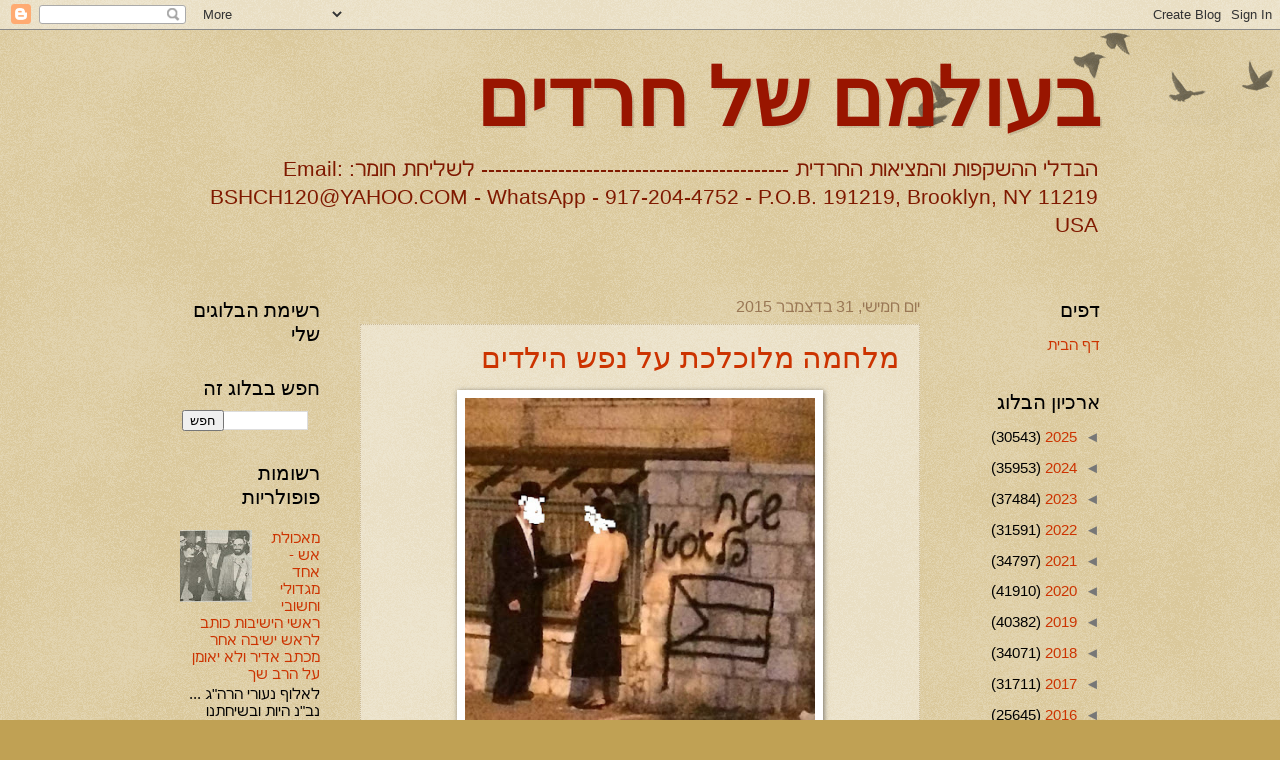

--- FILE ---
content_type: text/html; charset=UTF-8
request_url: https://bshch.blogspot.com/2015/
body_size: 49560
content:
<!DOCTYPE html>
<html class='v2' dir='rtl' lang='he'>
<head>
<link href='https://www.blogger.com/static/v1/widgets/2542342212-css_bundle_v2_rtl.css' rel='stylesheet' type='text/css'/>
<meta content='width=1100' name='viewport'/>
<meta content='text/html; charset=UTF-8' http-equiv='Content-Type'/>
<meta content='blogger' name='generator'/>
<link href='https://bshch.blogspot.com/favicon.ico' rel='icon' type='image/x-icon'/>
<link href='https://bshch.blogspot.com/2015/' rel='canonical'/>
<link rel="alternate" type="application/atom+xml" title="בעולמם של חרדים - Atom" href="https://bshch.blogspot.com/feeds/posts/default" />
<link rel="alternate" type="application/rss+xml" title="בעולמם של חרדים - RSS" href="https://bshch.blogspot.com/feeds/posts/default?alt=rss" />
<link rel="service.post" type="application/atom+xml" title="בעולמם של חרדים - Atom" href="https://draft.blogger.com/feeds/4153172152228064289/posts/default" />
<!--Can't find substitution for tag [blog.ieCssRetrofitLinks]-->
<meta content='https://bshch.blogspot.com/2015/' property='og:url'/>
<meta content='בעולמם של חרדים' property='og:title'/>
<meta content='הבדלי ההשקפות והמציאות החרדית --------------------------------------------             
לשליחת חומר:
Email: BSHCH120@YAHOO.COM - 
WhatsApp - 917-204-4752 - 
P.O.B. 191219, Brooklyn, NY 11219 USA' property='og:description'/>
<title>בעולמם של חרדים: 2015</title>
<style id='page-skin-1' type='text/css'><!--
/*
-----------------------------------------------
Blogger Template Style
Name:     Watermark
Designer: Blogger
URL:      www.blogger.com
----------------------------------------------- */
/* Use this with templates/1ktemplate-*.html */
/* Content
----------------------------------------------- */
body {
font: normal normal 16px Arial, Tahoma, Helvetica, FreeSans, sans-serif;
color: #000000;
background: #c0a154 url(https://resources.blogblog.com/blogblog/data/1kt/watermark/body_background_birds.png) repeat scroll top left;
}
html body .content-outer {
min-width: 0;
max-width: 100%;
width: 100%;
}
.content-outer {
font-size: 92%;
}
a:link {
text-decoration:none;
color: #cc3300;
}
a:visited {
text-decoration:none;
color: #993322;
}
a:hover {
text-decoration:underline;
color: #ff3300;
}
.body-fauxcolumns .cap-top {
margin-top: 30px;
background: transparent url(https://resources.blogblog.com/blogblog/data/1kt/watermark/body_overlay_birds.png) no-repeat scroll top right;
height: 121px;
}
.content-inner {
padding: 0;
}
/* Header
----------------------------------------------- */
.header-inner .Header .titlewrapper,
.header-inner .Header .descriptionwrapper {
padding-left: 20px;
padding-right: 20px;
}
.Header h1 {
font: normal bold 80px Georgia, Utopia, 'Palatino Linotype', Palatino, serif;
color: #991500;
text-shadow: 2px 2px rgba(0, 0, 0, .1);
}
.Header h1 a {
color: #991500;
}
.Header .description {
font-size: 140%;
color: #7f1900;
}
/* Tabs
----------------------------------------------- */
.tabs-inner .section {
margin: 0 20px;
}
.tabs-inner .PageList, .tabs-inner .LinkList, .tabs-inner .Labels {
margin-left: -11px;
margin-right: -11px;
background-color: transparent;
border-top: 0 solid #ffffff;
border-bottom: 0 solid #ffffff;
-moz-box-shadow: 0 0 0 rgba(0, 0, 0, .3);
-webkit-box-shadow: 0 0 0 rgba(0, 0, 0, .3);
-goog-ms-box-shadow: 0 0 0 rgba(0, 0, 0, .3);
box-shadow: 0 0 0 rgba(0, 0, 0, .3);
}
.tabs-inner .PageList .widget-content,
.tabs-inner .LinkList .widget-content,
.tabs-inner .Labels .widget-content {
margin: -3px -11px;
background: transparent none  no-repeat scroll right;
}
.tabs-inner .widget ul {
padding: 2px 25px;
max-height: 34px;
background: transparent none no-repeat scroll left;
}
.tabs-inner .widget li {
border: none;
}
.tabs-inner .widget li a {
display: inline-block;
padding: .25em 1em;
font: normal normal 20px Georgia, Utopia, 'Palatino Linotype', Palatino, serif;
color: #cc3300;
border-left: 1px solid #c0a154;
}
.tabs-inner .widget li:first-child a {
border-right: 1px solid #c0a154;
}
.tabs-inner .widget li.selected a, .tabs-inner .widget li a:hover {
color: #000000;
}
/* Headings
----------------------------------------------- */
h2 {
font: normal normal 20px Georgia, Utopia, 'Palatino Linotype', Palatino, serif;
color: #000000;
margin: 0 0 .5em;
}
h2.date-header {
font: normal normal 16px Arial, Tahoma, Helvetica, FreeSans, sans-serif;
color: #997755;
}
/* Main
----------------------------------------------- */
.main-inner .column-center-inner,
.main-inner .column-left-inner,
.main-inner .column-right-inner {
padding: 0 5px;
}
.main-outer {
margin-top: 0;
background: transparent none no-repeat scroll top left;
}
.main-inner {
padding-top: 30px;
}
.main-cap-top {
position: relative;
}
.main-cap-top .cap-right {
position: absolute;
height: 0;
width: 100%;
bottom: 0;
background: transparent none repeat-x scroll bottom center;
}
.main-cap-top .cap-left {
position: absolute;
height: 245px;
width: 280px;
right: 0;
bottom: 0;
background: transparent none no-repeat scroll bottom left;
}
/* Posts
----------------------------------------------- */
.post-outer {
padding: 15px 20px;
margin: 0 0 25px;
background: transparent url(https://resources.blogblog.com/blogblog/data/1kt/watermark/post_background_birds.png) repeat scroll top left;
_background-image: none;
border: dotted 1px #ccbb99;
-moz-box-shadow: 0 0 0 rgba(0, 0, 0, .1);
-webkit-box-shadow: 0 0 0 rgba(0, 0, 0, .1);
-goog-ms-box-shadow: 0 0 0 rgba(0, 0, 0, .1);
box-shadow: 0 0 0 rgba(0, 0, 0, .1);
}
h3.post-title {
font: normal normal 30px Georgia, Utopia, 'Palatino Linotype', Palatino, serif;
margin: 0;
}
.comments h4 {
font: normal normal 30px Georgia, Utopia, 'Palatino Linotype', Palatino, serif;
margin: 1em 0 0;
}
.post-body {
font-size: 105%;
line-height: 1.5;
position: relative;
}
.post-header {
margin: 0 0 1em;
color: #997755;
}
.post-footer {
margin: 10px 0 0;
padding: 10px 0 0;
color: #997755;
border-top: dashed 1px #777777;
}
#blog-pager {
font-size: 140%
}
#comments .comment-author {
padding-top: 1.5em;
border-top: dashed 1px #777777;
background-position: 0 1.5em;
}
#comments .comment-author:first-child {
padding-top: 0;
border-top: none;
}
.avatar-image-container {
margin: .2em 0 0;
}
/* Comments
----------------------------------------------- */
.comments .comments-content .icon.blog-author {
background-repeat: no-repeat;
background-image: url([data-uri]);
}
.comments .comments-content .loadmore a {
border-top: 1px solid #777777;
border-bottom: 1px solid #777777;
}
.comments .continue {
border-top: 2px solid #777777;
}
/* Widgets
----------------------------------------------- */
.widget ul, .widget #ArchiveList ul.flat {
padding: 0;
list-style: none;
}
.widget ul li, .widget #ArchiveList ul.flat li {
padding: .35em 0;
text-indent: 0;
border-top: dashed 1px #777777;
}
.widget ul li:first-child, .widget #ArchiveList ul.flat li:first-child {
border-top: none;
}
.widget .post-body ul {
list-style: disc;
}
.widget .post-body ul li {
border: none;
}
.widget .zippy {
color: #777777;
}
.post-body img, .post-body .tr-caption-container, .Profile img, .Image img,
.BlogList .item-thumbnail img {
padding: 5px;
background: #fff;
-moz-box-shadow: 1px 1px 5px rgba(0, 0, 0, .5);
-webkit-box-shadow: 1px 1px 5px rgba(0, 0, 0, .5);
-goog-ms-box-shadow: 1px 1px 5px rgba(0, 0, 0, .5);
box-shadow: 1px 1px 5px rgba(0, 0, 0, .5);
}
.post-body img, .post-body .tr-caption-container {
padding: 8px;
}
.post-body .tr-caption-container {
color: #333333;
}
.post-body .tr-caption-container img {
padding: 0;
background: transparent;
border: none;
-moz-box-shadow: 0 0 0 rgba(0, 0, 0, .1);
-webkit-box-shadow: 0 0 0 rgba(0, 0, 0, .1);
-goog-ms-box-shadow: 0 0 0 rgba(0, 0, 0, .1);
box-shadow: 0 0 0 rgba(0, 0, 0, .1);
}
/* Footer
----------------------------------------------- */
.footer-outer {
color:#ccbb99;
background: #330000 url(https://resources.blogblog.com/blogblog/data/1kt/watermark/body_background_navigator.png) repeat scroll top left;
}
.footer-outer a {
color: #ff7755;
}
.footer-outer a:visited {
color: #dd5533;
}
.footer-outer a:hover {
color: #ff9977;
}
.footer-outer .widget h2 {
color: #eeddbb;
}
/* Mobile
----------------------------------------------- */
body.mobile  {
background-size: 100% auto;
}
.mobile .body-fauxcolumn-outer {
background: transparent none repeat scroll top left;
}
html .mobile .mobile-date-outer {
border-bottom: none;
background: transparent url(https://resources.blogblog.com/blogblog/data/1kt/watermark/post_background_birds.png) repeat scroll top left;
_background-image: none;
margin-bottom: 10px;
}
.mobile .main-inner .date-outer {
padding: 0;
}
.mobile .main-inner .date-header {
margin: 10px;
}
.mobile .main-cap-top {
z-index: -1;
}
.mobile .content-outer {
font-size: 100%;
}
.mobile .post-outer {
padding: 10px;
}
.mobile .main-cap-top .cap-left {
background: transparent none no-repeat scroll bottom left;
}
.mobile .body-fauxcolumns .cap-top {
margin: 0;
}
.mobile-link-button {
background: transparent url(https://resources.blogblog.com/blogblog/data/1kt/watermark/post_background_birds.png) repeat scroll top left;
}
.mobile-link-button a:link, .mobile-link-button a:visited {
color: #cc3300;
}
.mobile-index-date .date-header {
color: #997755;
}
.mobile-index-contents {
color: #000000;
}
.mobile .tabs-inner .section {
margin: 0;
}
.mobile .tabs-inner .PageList {
margin-left: 0;
margin-right: 0;
}
.mobile .tabs-inner .PageList .widget-content {
margin: 0;
color: #000000;
background: transparent url(https://resources.blogblog.com/blogblog/data/1kt/watermark/post_background_birds.png) repeat scroll top left;
}
.mobile .tabs-inner .PageList .widget-content .pagelist-arrow {
border-right: 1px solid #c0a154;
}
.post-body img {
width: 350px!important;
height: auto!important; }
post-img{
max-width:615px;
min-width:100px;
}
--></style>
<style id='template-skin-1' type='text/css'><!--
body {
min-width: 960px;
}
.content-outer, .content-fauxcolumn-outer, .region-inner {
min-width: 960px;
max-width: 960px;
_width: 960px;
}
.main-inner .columns {
padding-left: 180px;
padding-right: 180px;
}
.main-inner .fauxcolumn-center-outer {
left: 180px;
right: 180px;
/* IE6 does not respect left and right together */
_width: expression(this.parentNode.offsetWidth -
parseInt("180px") -
parseInt("180px") + 'px');
}
.main-inner .fauxcolumn-left-outer {
width: 180px;
}
.main-inner .fauxcolumn-right-outer {
width: 180px;
}
.main-inner .column-left-outer {
width: 180px;
right: 100%;
margin-left: -180px;
}
.main-inner .column-right-outer {
width: 180px;
margin-right: -180px;
}
#layout {
min-width: 0;
}
#layout .content-outer {
min-width: 0;
width: 800px;
}
#layout .region-inner {
min-width: 0;
width: auto;
}
body#layout div.add_widget {
padding: 8px;
}
body#layout div.add_widget a {
margin-left: 32px;
}
--></style>
<link href='https://draft.blogger.com/dyn-css/authorization.css?targetBlogID=4153172152228064289&amp;zx=2ff93734-71f6-4f0e-b6a8-2e9661ccd590' media='none' onload='if(media!=&#39;all&#39;)media=&#39;all&#39;' rel='stylesheet'/><noscript><link href='https://draft.blogger.com/dyn-css/authorization.css?targetBlogID=4153172152228064289&amp;zx=2ff93734-71f6-4f0e-b6a8-2e9661ccd590' rel='stylesheet'/></noscript>
<meta name='google-adsense-platform-account' content='ca-host-pub-1556223355139109'/>
<meta name='google-adsense-platform-domain' content='blogspot.com'/>

<link rel="stylesheet" href="https://fonts.googleapis.com/css2?display=swap&family=Diplomata+SC&family=Creepster"></head>
<body class='loading variant-birds'>
<div class='navbar section' id='navbar' name='סרגל ניווט'><div class='widget Navbar' data-version='1' id='Navbar1'><script type="text/javascript">
    function setAttributeOnload(object, attribute, val) {
      if(window.addEventListener) {
        window.addEventListener('load',
          function(){ object[attribute] = val; }, false);
      } else {
        window.attachEvent('onload', function(){ object[attribute] = val; });
      }
    }
  </script>
<div id="navbar-iframe-container"></div>
<script type="text/javascript" src="https://apis.google.com/js/platform.js"></script>
<script type="text/javascript">
      gapi.load("gapi.iframes:gapi.iframes.style.bubble", function() {
        if (gapi.iframes && gapi.iframes.getContext) {
          gapi.iframes.getContext().openChild({
              url: 'https://draft.blogger.com/navbar/4153172152228064289?origin\x3dhttps://bshch.blogspot.com',
              where: document.getElementById("navbar-iframe-container"),
              id: "navbar-iframe"
          });
        }
      });
    </script><script type="text/javascript">
(function() {
var script = document.createElement('script');
script.type = 'text/javascript';
script.src = '//pagead2.googlesyndication.com/pagead/js/google_top_exp.js';
var head = document.getElementsByTagName('head')[0];
if (head) {
head.appendChild(script);
}})();
</script>
</div></div>
<div class='body-fauxcolumns'>
<div class='fauxcolumn-outer body-fauxcolumn-outer'>
<div class='cap-top'>
<div class='cap-left'></div>
<div class='cap-right'></div>
</div>
<div class='fauxborder-left'>
<div class='fauxborder-right'></div>
<div class='fauxcolumn-inner'>
</div>
</div>
<div class='cap-bottom'>
<div class='cap-left'></div>
<div class='cap-right'></div>
</div>
</div>
</div>
<div class='content'>
<div class='content-fauxcolumns'>
<div class='fauxcolumn-outer content-fauxcolumn-outer'>
<div class='cap-top'>
<div class='cap-left'></div>
<div class='cap-right'></div>
</div>
<div class='fauxborder-left'>
<div class='fauxborder-right'></div>
<div class='fauxcolumn-inner'>
</div>
</div>
<div class='cap-bottom'>
<div class='cap-left'></div>
<div class='cap-right'></div>
</div>
</div>
</div>
<div class='content-outer'>
<div class='content-cap-top cap-top'>
<div class='cap-left'></div>
<div class='cap-right'></div>
</div>
<div class='fauxborder-left content-fauxborder-left'>
<div class='fauxborder-right content-fauxborder-right'></div>
<div class='content-inner'>
<header>
<div class='header-outer'>
<div class='header-cap-top cap-top'>
<div class='cap-left'></div>
<div class='cap-right'></div>
</div>
<div class='fauxborder-left header-fauxborder-left'>
<div class='fauxborder-right header-fauxborder-right'></div>
<div class='region-inner header-inner'>
<div class='header section' id='header' name='כותרת'><div class='widget Header' data-version='1' id='Header1'>
<div id='header-inner'>
<div class='titlewrapper'>
<h1 class='title'>
<a href='https://bshch.blogspot.com/'>
בעולמם של חרדים
</a>
</h1>
</div>
<div class='descriptionwrapper'>
<p class='description'><span>הבדלי ההשקפות והמציאות החרדית --------------------------------------------             
לשליחת חומר:
Email: BSHCH120@YAHOO.COM - 
WhatsApp - 917-204-4752 - 
P.O.B. 191219, Brooklyn, NY 11219 USA</span></p>
</div>
</div>
</div></div>
</div>
</div>
<div class='header-cap-bottom cap-bottom'>
<div class='cap-left'></div>
<div class='cap-right'></div>
</div>
</div>
</header>
<div class='tabs-outer'>
<div class='tabs-cap-top cap-top'>
<div class='cap-left'></div>
<div class='cap-right'></div>
</div>
<div class='fauxborder-left tabs-fauxborder-left'>
<div class='fauxborder-right tabs-fauxborder-right'></div>
<div class='region-inner tabs-inner'>
<div class='tabs section' id='crosscol' name='לרוחב העמודות'><div class='widget BlogList' data-version='1' id='BlogList1'>
<h2 class='title'>רשימת הבלוגים שלי</h2>
<div class='widget-content'>
<div class='blog-list-container' id='BlogList1_container'>
<ul id='BlogList1_blogs'>
</ul>
<div class='clear'></div>
</div>
</div>
</div></div>
<div class='tabs no-items section' id='crosscol-overflow' name='Cross-Column 2'></div>
</div>
</div>
<div class='tabs-cap-bottom cap-bottom'>
<div class='cap-left'></div>
<div class='cap-right'></div>
</div>
</div>
<div class='main-outer'>
<div class='main-cap-top cap-top'>
<div class='cap-left'></div>
<div class='cap-right'></div>
</div>
<div class='fauxborder-left main-fauxborder-left'>
<div class='fauxborder-right main-fauxborder-right'></div>
<div class='region-inner main-inner'>
<div class='columns fauxcolumns'>
<div class='fauxcolumn-outer fauxcolumn-center-outer'>
<div class='cap-top'>
<div class='cap-left'></div>
<div class='cap-right'></div>
</div>
<div class='fauxborder-left'>
<div class='fauxborder-right'></div>
<div class='fauxcolumn-inner'>
</div>
</div>
<div class='cap-bottom'>
<div class='cap-left'></div>
<div class='cap-right'></div>
</div>
</div>
<div class='fauxcolumn-outer fauxcolumn-left-outer'>
<div class='cap-top'>
<div class='cap-left'></div>
<div class='cap-right'></div>
</div>
<div class='fauxborder-left'>
<div class='fauxborder-right'></div>
<div class='fauxcolumn-inner'>
</div>
</div>
<div class='cap-bottom'>
<div class='cap-left'></div>
<div class='cap-right'></div>
</div>
</div>
<div class='fauxcolumn-outer fauxcolumn-right-outer'>
<div class='cap-top'>
<div class='cap-left'></div>
<div class='cap-right'></div>
</div>
<div class='fauxborder-left'>
<div class='fauxborder-right'></div>
<div class='fauxcolumn-inner'>
</div>
</div>
<div class='cap-bottom'>
<div class='cap-left'></div>
<div class='cap-right'></div>
</div>
</div>
<!-- corrects IE6 width calculation -->
<div class='columns-inner'>
<div class='column-center-outer'>
<div class='column-center-inner'>
<div class='main section' id='main' name='ראשי'><div class='widget Blog' data-version='1' id='Blog1'>
<div class='blog-posts hfeed'>

          <div class="date-outer">
        
<h2 class='date-header'><span>יום חמישי, 31 בדצמבר 2015</span></h2>

          <div class="date-posts">
        
<div class='post-outer'>
<div class='post hentry uncustomized-post-template' itemprop='blogPost' itemscope='itemscope' itemtype='http://schema.org/BlogPosting'>
<meta content='https://blogger.googleusercontent.com/img/b/R29vZ2xl/AVvXsEhn0XRg2X4Dv6yL1U5kpFXJ0fmRLaaljxs1bNL8z7-HM32rceTuALHxF_kZ37vcoQmiqbCAenAQL1bbM4p3weVeA7MRV8CWaK8jIVNGEuS8UOZ1A3rFOBiHNsNl1YYmcFpxgmJ4AtfSyWxh/s400/%25D7%2596%25D7%2595%25D7%2592+%25D7%259E%25D7%2597%25D7%259C%25D7%259C+%25D7%25A9%25D7%259D+%25D7%25A9%25D7%259E%25D7%2599%25D7%259D+-+Copy.jpg' itemprop='image_url'/>
<meta content='4153172152228064289' itemprop='blogId'/>
<meta content='7457894404490779746' itemprop='postId'/>
<a name='7457894404490779746'></a>
<h3 class='post-title entry-title' itemprop='name'>
<a href='https://bshch.blogspot.com/2015/12/blog-post_8055.html'>מלחמה מלוכלכת על נפש הילדים</a>
</h3>
<div class='post-header'>
<div class='post-header-line-1'></div>
</div>
<div class='post-body entry-content' id='post-body-7457894404490779746' itemprop='description articleBody'>
<div dir="rtl" style="text-align: right;" trbidi="on">
<div dir="rtl">
<div class="separator" style="clear: both; text-align: center;">
<a href="https://blogger.googleusercontent.com/img/b/R29vZ2xl/AVvXsEhn0XRg2X4Dv6yL1U5kpFXJ0fmRLaaljxs1bNL8z7-HM32rceTuALHxF_kZ37vcoQmiqbCAenAQL1bbM4p3weVeA7MRV8CWaK8jIVNGEuS8UOZ1A3rFOBiHNsNl1YYmcFpxgmJ4AtfSyWxh/s1600/%25D7%2596%25D7%2595%25D7%2592+%25D7%259E%25D7%2597%25D7%259C%25D7%259C+%25D7%25A9%25D7%259D+%25D7%25A9%25D7%259E%25D7%2599%25D7%259D+-+Copy.jpg" imageanchor="1" style="margin-left: 1em; margin-right: 1em;"><img border="0" height="400" src="https://blogger.googleusercontent.com/img/b/R29vZ2xl/AVvXsEhn0XRg2X4Dv6yL1U5kpFXJ0fmRLaaljxs1bNL8z7-HM32rceTuALHxF_kZ37vcoQmiqbCAenAQL1bbM4p3weVeA7MRV8CWaK8jIVNGEuS8UOZ1A3rFOBiHNsNl1YYmcFpxgmJ4AtfSyWxh/s400/%25D7%2596%25D7%2595%25D7%2592+%25D7%259E%25D7%2597%25D7%259C%25D7%259C+%25D7%25A9%25D7%259D+%25D7%25A9%25D7%259E%25D7%2599%25D7%259D+-+Copy.jpg" width="400" /></a></div>
אם זה נכון שהפילו אותם בפח הרי זה אחד הפשעים החמורים שאסור לעבור עליהם בשתיקה וכל מי שמעורב בענין חייב לחטוף עד שיבין כי על דברים כאלו משלמים מחיר כבד, מותר לעשות הכל למען צד בוויכוח או במאבק ומחלוקת כל זמן שהדבר הוא לגיטימי ומקובל, להטמין סמים בתיק ולהפיל בפח וככה לגרום לצרות עם מדינה אחרת וחשש לשבת בכלא, זה כבר לא רק פשע, באלו חייבים להלחם<br />
<br />
אבל כמו בכל ענין חייבים לשמוע את כל הצדדים וכל עוד הצד האחר מכחיש וטוען כי הוא מעולם לא עשה דבר כזה חייבים להוכיח כי הם משקרים. נכון שההרגשה היא שבישלו להם את הדייסה הזו ויש סבירות לטעון כך, ובכל זאת, משה רבינו למרות ששמע מן הקב"ה על העגל לא שבר את הלוחות עד שלא ראה זאת בעצמו ורק אז עשה כך, מפני שבעניינים כאלה צריך הוכחה של ממש לא מספיק השערות והרגשות. יתכן מאוד שהזוג צודק כי בישלו להם את הדבר, אבל כל עוד שאינם יכולים להצביע על מי שעשה זאת, אנחנו בבעיה, מפני שעד לרגע זה לא הוכח מיהו האיש שהכניס להם את הסמים לתיק<br />
<br />
מדובר בפרשה מגעילה ממש, אשה החליטה להתגרש, בקהילה לא הסכימו עם הגירושים סברו כי האשה לא צודקת וסייעו לבעל במאבקו. תחילה ניסו לעשות שלום בית שלחו אותה ליועץ נישואים,&nbsp; ובין השניים התפתחה אהבה אסורה והיא התגרשה, ונאבקה על הילדים, כאן המלחמה פרצה בגדול כשקהילת חסידית גדולה ניצבת לצד הבעל ואילו האשה שגם היא חסידת גור נאבקת נגד חזקים ממנה ובכל זאת בעזרת הטוען הרבני שלה היא הצליחה להציל חלק מילדיה וזה מה שגרם לה את הצרות הגדולות מפני שאז המאבק נמשך וחיפשו דרך איך להוציא את הילדים ממנה<br />
<br />
מה עשו? כפי שעשו לרבים אחרים, מפילים אותך בפח, כך הם עשו לזילברשלג ולאחרים, מטעים אותך, אומרים לך הנה יש כאן כסף גדול בא קח, ושם אתה נופל בפח שטמנו לך, כך עשו לזוג הזה אמרו להם כי כסף גדול ממתין להם באוקריינא הם נסעו, ועל פי התכנית מישהו הכניס לתיק שלהם סמים, אם כי לא ברור עד לרגע זה היכן ואיך הגיע אותו אחד לתיקים שלהם<br />
<br />
על הסיפור הזה בנו בניינים על גבי בניינים קיבלנו אותו בכמה גירסאות, ולכן לא נקבע בדיוק איך זה היה נמתין להתפתחויות עד שנדע את האמת. כרגע איש לא יודע מיהו האיש שהכניס את הסמים לתיק היכן ואיך, ואדרבה, אם יש מי שיכול להבהיר נקודה זו ולהוכיח זאת הוא יציל את הזוג ההוא מצרה גדולה<br />
<br />
שוב, אם הדבר נעשה רק בשביל להוציא ממנה את ילדיה, מדובר בסקנדל ופשע, איני נכנס לוויכוח מי צודק במאבק שבין האבא לאמא של הילדים, אני מוחה כאן נגד השיטה הדרך שהיא לא דרכה של תורה ואף לא של חסידות, ככה נוהגים אנשי פשע ולא אנשים ישרים<br />
<br />
<div style="text-align: left;">
חיים שאולזון </div>
</div>
</div>
<div style='clear: both;'></div>
</div>
<div class='post-footer'>
<div class='post-footer-line post-footer-line-1'>
<span class='post-author vcard'>
פורסם על ידי
<span class='fn' itemprop='author' itemscope='itemscope' itemtype='http://schema.org/Person'>
<meta content='https://draft.blogger.com/profile/05027841550229701122' itemprop='url'/>
<a class='g-profile' href='https://draft.blogger.com/profile/05027841550229701122' rel='author' title='author profile'>
<span itemprop='name'>בעולמם של חרדים</span>
</a>
</span>
</span>
<span class='post-timestamp'>
ב-
<meta content='https://bshch.blogspot.com/2015/12/blog-post_8055.html' itemprop='url'/>
<a class='timestamp-link' href='https://bshch.blogspot.com/2015/12/blog-post_8055.html' rel='bookmark' title='permanent link'><abbr class='published' itemprop='datePublished' title='2015-12-31T10:17:00-05:00'>10:17:00</abbr></a>
</span>
<span class='post-comment-link'>
<a class='comment-link' href='https://bshch.blogspot.com/2015/12/blog-post_8055.html#comment-form' onclick=''>
אין תגובות:
  </a>
</span>
<span class='post-icons'>
<span class='item-action'>
<a href='https://draft.blogger.com/email-post/4153172152228064289/7457894404490779746' title='שלח רשומה באימייל'>
<img alt='' class='icon-action' height='13' src='https://resources.blogblog.com/img/icon18_email.gif' width='18'/>
</a>
</span>
<span class='item-control blog-admin pid-1682473095'>
<a href='https://draft.blogger.com/post-edit.g?blogID=4153172152228064289&postID=7457894404490779746&from=pencil' title='ערוך פרסום'>
<img alt='' class='icon-action' height='18' src='https://resources.blogblog.com/img/icon18_edit_allbkg.gif' width='18'/>
</a>
</span>
</span>
<div class='post-share-buttons goog-inline-block'>
<a class='goog-inline-block share-button sb-email' href='https://draft.blogger.com/share-post.g?blogID=4153172152228064289&postID=7457894404490779746&target=email' target='_blank' title='שלח באימייל'><span class='share-button-link-text'>שלח באימייל</span></a><a class='goog-inline-block share-button sb-blog' href='https://draft.blogger.com/share-post.g?blogID=4153172152228064289&postID=7457894404490779746&target=blog' onclick='window.open(this.href, "_blank", "height=270,width=475"); return false;' target='_blank' title='BlogThis!'><span class='share-button-link-text'>BlogThis!</span></a><a class='goog-inline-block share-button sb-twitter' href='https://draft.blogger.com/share-post.g?blogID=4153172152228064289&postID=7457894404490779746&target=twitter' target='_blank' title='‏שיתוף ב-X'><span class='share-button-link-text'>&#8207;שיתוף ב-X</span></a><a class='goog-inline-block share-button sb-facebook' href='https://draft.blogger.com/share-post.g?blogID=4153172152228064289&postID=7457894404490779746&target=facebook' onclick='window.open(this.href, "_blank", "height=430,width=640"); return false;' target='_blank' title='שתף אל פייסבוק'><span class='share-button-link-text'>שתף אל פייסבוק</span></a><a class='goog-inline-block share-button sb-pinterest' href='https://draft.blogger.com/share-post.g?blogID=4153172152228064289&postID=7457894404490779746&target=pinterest' target='_blank' title='‏שתף ל-Pinterest'><span class='share-button-link-text'>&#8207;שתף ל-Pinterest</span></a>
</div>
</div>
<div class='post-footer-line post-footer-line-2'>
<span class='post-labels'>
</span>
</div>
<div class='post-footer-line post-footer-line-3'>
<span class='post-location'>
</span>
</div>
</div>
</div>
</div>
<div class='post-outer'>
<div class='post hentry uncustomized-post-template' itemprop='blogPost' itemscope='itemscope' itemtype='http://schema.org/BlogPosting'>
<meta content='https://blogger.googleusercontent.com/img/b/R29vZ2xl/AVvXsEiVqdxJcy5Lk0h4tjjeOclc8D1p7Q9FUYwtywsYVSm8-PNKzE1kohsWPj3nS9wAj0YP3AaVcSNPmj-GkyLuBP8fcQ2xhvHGLfGciQcQh87rJvu8G5VDP1YXdhYQYe31hiRxLpNuKd4ClD0k/s640/%25D7%259E%25D7%259C%25D7%2597%25D7%259E%25D7%25AA+%25D7%25A9%25D7%2595%25D7%259E%25D7%25A8%25D7%2599+%25D7%2590%25D7%259E%25D7%2595%25D7%25A0%25D7%2599%25D7%259D.jpg' itemprop='image_url'/>
<meta content='4153172152228064289' itemprop='blogId'/>
<meta content='5402891129157198826' itemprop='postId'/>
<a name='5402891129157198826'></a>
<h3 class='post-title entry-title' itemprop='name'>
<a href='https://bshch.blogspot.com/2015/12/blog-post_4270.html'>מי שממשיך ומכפיש את האדמו"ר משומרי אמונים זצ"ל מדבר?!?!</a>
</h3>
<div class='post-header'>
<div class='post-header-line-1'></div>
</div>
<div class='post-body entry-content' id='post-body-5402891129157198826' itemprop='description articleBody'>
<div dir="rtl" style="text-align: right;" trbidi="on">
<div class="separator" style="clear: both; text-align: center;">
<a href="https://blogger.googleusercontent.com/img/b/R29vZ2xl/AVvXsEiVqdxJcy5Lk0h4tjjeOclc8D1p7Q9FUYwtywsYVSm8-PNKzE1kohsWPj3nS9wAj0YP3AaVcSNPmj-GkyLuBP8fcQ2xhvHGLfGciQcQh87rJvu8G5VDP1YXdhYQYe31hiRxLpNuKd4ClD0k/s1600/%25D7%259E%25D7%259C%25D7%2597%25D7%259E%25D7%25AA+%25D7%25A9%25D7%2595%25D7%259E%25D7%25A8%25D7%2599+%25D7%2590%25D7%259E%25D7%2595%25D7%25A0%25D7%2599%25D7%259D.jpg" imageanchor="1" style="margin-left: 1em; margin-right: 1em;"><img border="0" height="640" src="https://blogger.googleusercontent.com/img/b/R29vZ2xl/AVvXsEiVqdxJcy5Lk0h4tjjeOclc8D1p7Q9FUYwtywsYVSm8-PNKzE1kohsWPj3nS9wAj0YP3AaVcSNPmj-GkyLuBP8fcQ2xhvHGLfGciQcQh87rJvu8G5VDP1YXdhYQYe31hiRxLpNuKd4ClD0k/s640/%25D7%259E%25D7%259C%25D7%2597%25D7%259E%25D7%25AA+%25D7%25A9%25D7%2595%25D7%259E%25D7%25A8%25D7%2599+%25D7%2590%25D7%259E%25D7%2595%25D7%25A0%25D7%2599%25D7%259D.jpg" width="416" /></a></div>
מאת שומר<br />
<br />
<div dir="rtl">
החל בפרשת בית יעקב הישן והעדה החרדית, והמשך במלחמה נגד כ"ק 
האדמו"ר מאמשינוב שליט"א,&nbsp; וכן הלאה ומי מדבר על לאחר הפטירה של האדמו"ר 
ההתנהלות מול כל האחים בצורה שרירותית כשהוא משתלט על הבנין ברחוב מלצר, 
ומסרב להעביר לאחיו האדמו"ר משומרי אמונים שליט"א אשדוד,&nbsp; את חלקו.</div>
<div dir="rtl">
ורק הוא זה שקם ומתיימר "לשקם" את שמו של האבא ???</div>
אם זה לא היה עצוב, זה היה מצחיק<br />
<br />
מה שמדהים הרבה יותר אותו חנון השתמש בבלוג של שאולזון להלחם באחים ובעיקר באח מאשדוד אותו הוא השמיץ בצורה נוראה דרך הבלוג של שאולזון ועכשיו הוא בא בטענות?<br />
הגיע אולי הזמן אחת ולתמיד להוציא אל כל הכביסה המלוכלכת בחצר בבני ברק, זה יהיה הרבה יותר ממעניין ויגלה יותר מטפח מן הפרצוף של חנון ושל הרבי שלו</div>
<div style='clear: both;'></div>
</div>
<div class='post-footer'>
<div class='post-footer-line post-footer-line-1'>
<span class='post-author vcard'>
פורסם על ידי
<span class='fn' itemprop='author' itemscope='itemscope' itemtype='http://schema.org/Person'>
<meta content='https://draft.blogger.com/profile/05027841550229701122' itemprop='url'/>
<a class='g-profile' href='https://draft.blogger.com/profile/05027841550229701122' rel='author' title='author profile'>
<span itemprop='name'>בעולמם של חרדים</span>
</a>
</span>
</span>
<span class='post-timestamp'>
ב-
<meta content='https://bshch.blogspot.com/2015/12/blog-post_4270.html' itemprop='url'/>
<a class='timestamp-link' href='https://bshch.blogspot.com/2015/12/blog-post_4270.html' rel='bookmark' title='permanent link'><abbr class='published' itemprop='datePublished' title='2015-12-31T09:57:00-05:00'>9:57:00</abbr></a>
</span>
<span class='post-comment-link'>
<a class='comment-link' href='https://bshch.blogspot.com/2015/12/blog-post_4270.html#comment-form' onclick=''>
אין תגובות:
  </a>
</span>
<span class='post-icons'>
<span class='item-action'>
<a href='https://draft.blogger.com/email-post/4153172152228064289/5402891129157198826' title='שלח רשומה באימייל'>
<img alt='' class='icon-action' height='13' src='https://resources.blogblog.com/img/icon18_email.gif' width='18'/>
</a>
</span>
<span class='item-control blog-admin pid-1682473095'>
<a href='https://draft.blogger.com/post-edit.g?blogID=4153172152228064289&postID=5402891129157198826&from=pencil' title='ערוך פרסום'>
<img alt='' class='icon-action' height='18' src='https://resources.blogblog.com/img/icon18_edit_allbkg.gif' width='18'/>
</a>
</span>
</span>
<div class='post-share-buttons goog-inline-block'>
<a class='goog-inline-block share-button sb-email' href='https://draft.blogger.com/share-post.g?blogID=4153172152228064289&postID=5402891129157198826&target=email' target='_blank' title='שלח באימייל'><span class='share-button-link-text'>שלח באימייל</span></a><a class='goog-inline-block share-button sb-blog' href='https://draft.blogger.com/share-post.g?blogID=4153172152228064289&postID=5402891129157198826&target=blog' onclick='window.open(this.href, "_blank", "height=270,width=475"); return false;' target='_blank' title='BlogThis!'><span class='share-button-link-text'>BlogThis!</span></a><a class='goog-inline-block share-button sb-twitter' href='https://draft.blogger.com/share-post.g?blogID=4153172152228064289&postID=5402891129157198826&target=twitter' target='_blank' title='‏שיתוף ב-X'><span class='share-button-link-text'>&#8207;שיתוף ב-X</span></a><a class='goog-inline-block share-button sb-facebook' href='https://draft.blogger.com/share-post.g?blogID=4153172152228064289&postID=5402891129157198826&target=facebook' onclick='window.open(this.href, "_blank", "height=430,width=640"); return false;' target='_blank' title='שתף אל פייסבוק'><span class='share-button-link-text'>שתף אל פייסבוק</span></a><a class='goog-inline-block share-button sb-pinterest' href='https://draft.blogger.com/share-post.g?blogID=4153172152228064289&postID=5402891129157198826&target=pinterest' target='_blank' title='‏שתף ל-Pinterest'><span class='share-button-link-text'>&#8207;שתף ל-Pinterest</span></a>
</div>
</div>
<div class='post-footer-line post-footer-line-2'>
<span class='post-labels'>
</span>
</div>
<div class='post-footer-line post-footer-line-3'>
<span class='post-location'>
</span>
</div>
</div>
</div>
</div>
<div class='post-outer'>
<div class='post hentry uncustomized-post-template' itemprop='blogPost' itemscope='itemscope' itemtype='http://schema.org/BlogPosting'>
<meta content='https://blogger.googleusercontent.com/img/b/R29vZ2xl/AVvXsEjJ9daj2JcZSM2JS2t90AXpqaYrgNFHWcKQ-FXsXtgAHGqEUIoNo-gCNPWVVys4DdOqtYFAm8culNvU2uHPhb_wbNmEr_fy35llVqo4GDLFVbdu2zvzdBY1zEfukxX0__0MQhXZtH1dz4o-/s640/290-2+-+Copy.JPG' itemprop='image_url'/>
<meta content='4153172152228064289' itemprop='blogId'/>
<meta content='3432345086188431438' itemprop='postId'/>
<a name='3432345086188431438'></a>
<h3 class='post-title entry-title' itemprop='name'>
<a href='https://bshch.blogspot.com/2015/12/blog-post_2205.html'>'פנים חדשות'</a>
</h3>
<div class='post-header'>
<div class='post-header-line-1'></div>
</div>
<div class='post-body entry-content' id='post-body-3432345086188431438' itemprop='description articleBody'>
<div dir="rtl" style="text-align: right;" trbidi="on">
<div class="separator" style="clear: both; text-align: center;">
<a href="https://blogger.googleusercontent.com/img/b/R29vZ2xl/AVvXsEjJ9daj2JcZSM2JS2t90AXpqaYrgNFHWcKQ-FXsXtgAHGqEUIoNo-gCNPWVVys4DdOqtYFAm8culNvU2uHPhb_wbNmEr_fy35llVqo4GDLFVbdu2zvzdBY1zEfukxX0__0MQhXZtH1dz4o-/s1600/290-2+-+Copy.JPG" imageanchor="1" style="margin-left: 1em; margin-right: 1em;"><img border="0" height="640" src="https://blogger.googleusercontent.com/img/b/R29vZ2xl/AVvXsEjJ9daj2JcZSM2JS2t90AXpqaYrgNFHWcKQ-FXsXtgAHGqEUIoNo-gCNPWVVys4DdOqtYFAm8culNvU2uHPhb_wbNmEr_fy35llVqo4GDLFVbdu2zvzdBY1zEfukxX0__0MQhXZtH1dz4o-/s640/290-2+-+Copy.JPG" width="280" /></a></div>
<div class="separator" style="clear: both; text-align: center;">
<a href="https://blogger.googleusercontent.com/img/b/R29vZ2xl/AVvXsEionyiADNDm2g4dMmRdNTMItzEmBLh1s7-RsaNdYZ5VfHNmBx-Q3AgXSk0mYsScMK2dUYt5JZ9ohKB4ZtXIRs-EJ8UzuJXVUHJELpAIoJ0r5GFiXa6BdYATCJ7SEZ5mmq9-yv2xmi5xhcI7/s1600/290-2.JPG" imageanchor="1" style="margin-left: 1em; margin-right: 1em;"><img border="0" height="640" src="https://blogger.googleusercontent.com/img/b/R29vZ2xl/AVvXsEionyiADNDm2g4dMmRdNTMItzEmBLh1s7-RsaNdYZ5VfHNmBx-Q3AgXSk0mYsScMK2dUYt5JZ9ohKB4ZtXIRs-EJ8UzuJXVUHJELpAIoJ0r5GFiXa6BdYATCJ7SEZ5mmq9-yv2xmi5xhcI7/s640/290-2.JPG" width="476" /></a></div>
לכבוד הרב חיים שאולזון שליט''א<br />
<div id="yui_3_16_0_1_1451272417194_57986">
בתור
 צעיר שלא חייתי באותם ימים של עיתון פנים חדשות שמחתי לשמוע שתתחיל להביא 
דף היומי מהעיתון פנים חדשות, ב''ה זכיתי לשמוע מפי ת''ח מובהק שהיה מאוד 
קרוב לכל המאבקים הגדולים שנעשו מאחורי הקלעים נגד אותם מחבלים בכרם ה' 
פרטים רבים על מה שהיה,</div>
<div id="yui_3_16_0_1_1451272417194_58000">
&nbsp;ואילו
 הציבור היה נחשף רק לקצה קרחון מאותה פעילות כל המהלכים והמהפכים האחרונים
 בציבור הליטאי היו נהירים כשבילי דנהרדעא, זכייה מיוחדת יש לך על שהצלחת 
לתעד את אותם פרשיות מכל החוגים בעיתונך ובמאמריך המאליפים לא נותר לי אלא 
לברך ברכת הדיוט שתשרה שכינה במעשי ידיך ויתרבה כבוד שמים מכך<br />
<div id="yui_3_16_0_1_1451272417194_58001">
בהערכה&nbsp;</div>
<div id="yui_3_16_0_1_1451272417194_58002">
תלמיד היושב לפני רבו ונזכר שיש לו חמץ בתוך ביתו</div>
</div>
</div>
<div style='clear: both;'></div>
</div>
<div class='post-footer'>
<div class='post-footer-line post-footer-line-1'>
<span class='post-author vcard'>
פורסם על ידי
<span class='fn' itemprop='author' itemscope='itemscope' itemtype='http://schema.org/Person'>
<meta content='https://draft.blogger.com/profile/05027841550229701122' itemprop='url'/>
<a class='g-profile' href='https://draft.blogger.com/profile/05027841550229701122' rel='author' title='author profile'>
<span itemprop='name'>בעולמם של חרדים</span>
</a>
</span>
</span>
<span class='post-timestamp'>
ב-
<meta content='https://bshch.blogspot.com/2015/12/blog-post_2205.html' itemprop='url'/>
<a class='timestamp-link' href='https://bshch.blogspot.com/2015/12/blog-post_2205.html' rel='bookmark' title='permanent link'><abbr class='published' itemprop='datePublished' title='2015-12-31T09:22:00-05:00'>9:22:00</abbr></a>
</span>
<span class='post-comment-link'>
<a class='comment-link' href='https://bshch.blogspot.com/2015/12/blog-post_2205.html#comment-form' onclick=''>
אין תגובות:
  </a>
</span>
<span class='post-icons'>
<span class='item-action'>
<a href='https://draft.blogger.com/email-post/4153172152228064289/3432345086188431438' title='שלח רשומה באימייל'>
<img alt='' class='icon-action' height='13' src='https://resources.blogblog.com/img/icon18_email.gif' width='18'/>
</a>
</span>
<span class='item-control blog-admin pid-1682473095'>
<a href='https://draft.blogger.com/post-edit.g?blogID=4153172152228064289&postID=3432345086188431438&from=pencil' title='ערוך פרסום'>
<img alt='' class='icon-action' height='18' src='https://resources.blogblog.com/img/icon18_edit_allbkg.gif' width='18'/>
</a>
</span>
</span>
<div class='post-share-buttons goog-inline-block'>
<a class='goog-inline-block share-button sb-email' href='https://draft.blogger.com/share-post.g?blogID=4153172152228064289&postID=3432345086188431438&target=email' target='_blank' title='שלח באימייל'><span class='share-button-link-text'>שלח באימייל</span></a><a class='goog-inline-block share-button sb-blog' href='https://draft.blogger.com/share-post.g?blogID=4153172152228064289&postID=3432345086188431438&target=blog' onclick='window.open(this.href, "_blank", "height=270,width=475"); return false;' target='_blank' title='BlogThis!'><span class='share-button-link-text'>BlogThis!</span></a><a class='goog-inline-block share-button sb-twitter' href='https://draft.blogger.com/share-post.g?blogID=4153172152228064289&postID=3432345086188431438&target=twitter' target='_blank' title='‏שיתוף ב-X'><span class='share-button-link-text'>&#8207;שיתוף ב-X</span></a><a class='goog-inline-block share-button sb-facebook' href='https://draft.blogger.com/share-post.g?blogID=4153172152228064289&postID=3432345086188431438&target=facebook' onclick='window.open(this.href, "_blank", "height=430,width=640"); return false;' target='_blank' title='שתף אל פייסבוק'><span class='share-button-link-text'>שתף אל פייסבוק</span></a><a class='goog-inline-block share-button sb-pinterest' href='https://draft.blogger.com/share-post.g?blogID=4153172152228064289&postID=3432345086188431438&target=pinterest' target='_blank' title='‏שתף ל-Pinterest'><span class='share-button-link-text'>&#8207;שתף ל-Pinterest</span></a>
</div>
</div>
<div class='post-footer-line post-footer-line-2'>
<span class='post-labels'>
</span>
</div>
<div class='post-footer-line post-footer-line-3'>
<span class='post-location'>
</span>
</div>
</div>
</div>
</div>
<div class='post-outer'>
<div class='post hentry uncustomized-post-template' itemprop='blogPost' itemscope='itemscope' itemtype='http://schema.org/BlogPosting'>
<meta content='https://blogger.googleusercontent.com/img/b/R29vZ2xl/AVvXsEj-YHj_ylgKrtuPsydSh-iCoerOGJrYlYL28AM4o-N1t3YbrrB90Ex0O_xo3SKC2FXne6KIh9WRaVE8p4jvCByMttCzqJh-f7YgBkPz_1W2tAR3_aEIfqqTXUP9aIa7w0Tee3Z1jgdnysm1/s640/290.JPG' itemprop='image_url'/>
<meta content='4153172152228064289' itemprop='blogId'/>
<meta content='608875888384607001' itemprop='postId'/>
<a name='608875888384607001'></a>
<h3 class='post-title entry-title' itemprop='name'>
<a href='https://bshch.blogspot.com/2015/12/290.html'>הדף היומי - מלחמות החרדים - 290</a>
</h3>
<div class='post-header'>
<div class='post-header-line-1'></div>
</div>
<div class='post-body entry-content' id='post-body-608875888384607001' itemprop='description articleBody'>
<div dir="rtl" style="text-align: right;" trbidi="on">
<div class="separator" style="clear: both; text-align: center;">
<a href="https://blogger.googleusercontent.com/img/b/R29vZ2xl/AVvXsEj-YHj_ylgKrtuPsydSh-iCoerOGJrYlYL28AM4o-N1t3YbrrB90Ex0O_xo3SKC2FXne6KIh9WRaVE8p4jvCByMttCzqJh-f7YgBkPz_1W2tAR3_aEIfqqTXUP9aIa7w0Tee3Z1jgdnysm1/s1600/290.JPG" imageanchor="1" style="margin-left: 1em; margin-right: 1em;"><img border="0" height="640" src="https://blogger.googleusercontent.com/img/b/R29vZ2xl/AVvXsEj-YHj_ylgKrtuPsydSh-iCoerOGJrYlYL28AM4o-N1t3YbrrB90Ex0O_xo3SKC2FXne6KIh9WRaVE8p4jvCByMttCzqJh-f7YgBkPz_1W2tAR3_aEIfqqTXUP9aIa7w0Tee3Z1jgdnysm1/s640/290.JPG" width="470" /></a></div>
<br /></div>
<div style='clear: both;'></div>
</div>
<div class='post-footer'>
<div class='post-footer-line post-footer-line-1'>
<span class='post-author vcard'>
פורסם על ידי
<span class='fn' itemprop='author' itemscope='itemscope' itemtype='http://schema.org/Person'>
<meta content='https://draft.blogger.com/profile/05027841550229701122' itemprop='url'/>
<a class='g-profile' href='https://draft.blogger.com/profile/05027841550229701122' rel='author' title='author profile'>
<span itemprop='name'>בעולמם של חרדים</span>
</a>
</span>
</span>
<span class='post-timestamp'>
ב-
<meta content='https://bshch.blogspot.com/2015/12/290.html' itemprop='url'/>
<a class='timestamp-link' href='https://bshch.blogspot.com/2015/12/290.html' rel='bookmark' title='permanent link'><abbr class='published' itemprop='datePublished' title='2015-12-31T09:05:00-05:00'>9:05:00</abbr></a>
</span>
<span class='post-comment-link'>
<a class='comment-link' href='https://bshch.blogspot.com/2015/12/290.html#comment-form' onclick=''>
אין תגובות:
  </a>
</span>
<span class='post-icons'>
<span class='item-action'>
<a href='https://draft.blogger.com/email-post/4153172152228064289/608875888384607001' title='שלח רשומה באימייל'>
<img alt='' class='icon-action' height='13' src='https://resources.blogblog.com/img/icon18_email.gif' width='18'/>
</a>
</span>
<span class='item-control blog-admin pid-1682473095'>
<a href='https://draft.blogger.com/post-edit.g?blogID=4153172152228064289&postID=608875888384607001&from=pencil' title='ערוך פרסום'>
<img alt='' class='icon-action' height='18' src='https://resources.blogblog.com/img/icon18_edit_allbkg.gif' width='18'/>
</a>
</span>
</span>
<div class='post-share-buttons goog-inline-block'>
<a class='goog-inline-block share-button sb-email' href='https://draft.blogger.com/share-post.g?blogID=4153172152228064289&postID=608875888384607001&target=email' target='_blank' title='שלח באימייל'><span class='share-button-link-text'>שלח באימייל</span></a><a class='goog-inline-block share-button sb-blog' href='https://draft.blogger.com/share-post.g?blogID=4153172152228064289&postID=608875888384607001&target=blog' onclick='window.open(this.href, "_blank", "height=270,width=475"); return false;' target='_blank' title='BlogThis!'><span class='share-button-link-text'>BlogThis!</span></a><a class='goog-inline-block share-button sb-twitter' href='https://draft.blogger.com/share-post.g?blogID=4153172152228064289&postID=608875888384607001&target=twitter' target='_blank' title='‏שיתוף ב-X'><span class='share-button-link-text'>&#8207;שיתוף ב-X</span></a><a class='goog-inline-block share-button sb-facebook' href='https://draft.blogger.com/share-post.g?blogID=4153172152228064289&postID=608875888384607001&target=facebook' onclick='window.open(this.href, "_blank", "height=430,width=640"); return false;' target='_blank' title='שתף אל פייסבוק'><span class='share-button-link-text'>שתף אל פייסבוק</span></a><a class='goog-inline-block share-button sb-pinterest' href='https://draft.blogger.com/share-post.g?blogID=4153172152228064289&postID=608875888384607001&target=pinterest' target='_blank' title='‏שתף ל-Pinterest'><span class='share-button-link-text'>&#8207;שתף ל-Pinterest</span></a>
</div>
</div>
<div class='post-footer-line post-footer-line-2'>
<span class='post-labels'>
</span>
</div>
<div class='post-footer-line post-footer-line-3'>
<span class='post-location'>
</span>
</div>
</div>
</div>
</div>
<div class='post-outer'>
<div class='post hentry uncustomized-post-template' itemprop='blogPost' itemscope='itemscope' itemtype='http://schema.org/BlogPosting'>
<meta content='https://blogger.googleusercontent.com/img/b/R29vZ2xl/AVvXsEhUQvDRHCQnEIL6cSMKp5FIQzVkULFC4WYx2PYwZfxOigkHhpA2HCt6XZWtPA0FS1aIIahSveCy5eatba028VyeO9KSY3D5H5aVhp9LhNtAlCLJWcgM3qSndDwlXkOA_k7ZITNwu1hiRwWd/s400/%25D7%259E%25D7%2591%25D7%2596%25D7%25A7%25D7%2599%25D7%259D+1.jpg' itemprop='image_url'/>
<meta content='4153172152228064289' itemprop='blogId'/>
<meta content='4225642390337108630' itemprop='postId'/>
<a name='4225642390337108630'></a>
<h3 class='post-title entry-title' itemprop='name'>
<a href='https://bshch.blogspot.com/2015/12/blog-post_8681.html'>מבזקים - מפה ומשם</a>
</h3>
<div class='post-header'>
<div class='post-header-line-1'></div>
</div>
<div class='post-body entry-content' id='post-body-4225642390337108630' itemprop='description articleBody'>
<div dir="rtl" style="text-align: right;" trbidi="on">
<div class="separator" style="clear: both; text-align: center;">
<a href="https://blogger.googleusercontent.com/img/b/R29vZ2xl/AVvXsEhUQvDRHCQnEIL6cSMKp5FIQzVkULFC4WYx2PYwZfxOigkHhpA2HCt6XZWtPA0FS1aIIahSveCy5eatba028VyeO9KSY3D5H5aVhp9LhNtAlCLJWcgM3qSndDwlXkOA_k7ZITNwu1hiRwWd/s1600/%25D7%259E%25D7%2591%25D7%2596%25D7%25A7%25D7%2599%25D7%259D+1.jpg" imageanchor="1" style="margin-left: 1em; margin-right: 1em;"><img border="0" height="225" src="https://blogger.googleusercontent.com/img/b/R29vZ2xl/AVvXsEhUQvDRHCQnEIL6cSMKp5FIQzVkULFC4WYx2PYwZfxOigkHhpA2HCt6XZWtPA0FS1aIIahSveCy5eatba028VyeO9KSY3D5H5aVhp9LhNtAlCLJWcgM3qSndDwlXkOA_k7ZITNwu1hiRwWd/s400/%25D7%259E%25D7%2591%25D7%2596%25D7%25A7%25D7%2599%25D7%259D+1.jpg" width="400"></a></div>
<br>
חסידי ברסלב מעורבים בתאונה קשה ביוהנסבורג. פרטים נוספים בבדיקה.<br>
המשך לתאונה ביהנסבורג, פציעה קלה 2 משובו בנים נתקעו בעץ. מכה בחזה<br>
-----------------<br>
וייס בטור ב&#39;בחדרי&#39;: בעוד יאיר לפיד משתדל לשנות עמדות, אביגדור ליברמן רק 
מחריף אותן והופך לאויב החרדים - אל תצרפו אותו לממשלה.<br>
&#160;-----------------<br>
ריזל חושף 
ב&#39;קול ברמה&#39;: &quot;זעזוע - מש&quot;קית חינוך בצה&quot;ל שלחה במייל צבאי לאלפי חיילים, 
פרוספקט מאויר עם הסברים ממקורות נוצריים על &quot;אותו האיש&quot;, חייל שזעם כונה 
&quot;פרימיטיבי&quot;.<br>
&#160;-----------------<br>
<div dir="ltr">
ברוך דיין האמת: מייסד &#39;התהילים המחולק&#39; נפטר מדלקת ריאות - בשעות הערב (רביעי) הלך לעולמו המקובל הצדיק 
רבי ברוך חורי זצ&quot;ל. אמש אושפז הרב חורי במצב קשה בבית החולים לאחר שלקה 
בדלקת ריאות חריפה. </div>
<div dir="rtl">
הרב חורי מזקני המקובלים בארץ, היה קרוב לגיל 100 בפטירתו 
וידוע כמי שיזם והפיץ את רעיון &quot;התהילים המחולק&quot; בתפוצות ישראל. הוא התגורר
 עשרות שנים במושב שרשרת שבדרום.</div>
<div dir="rtl">
הלוויתו של הרב חורי תתקיים מחר בשעה 12:00 בבית העלמין בנתיבות.<br>
&#160;-----------------</div>
<div dir="rtl">
ישראל כץ: דני נוימן לא דרך בלשכתי 7 שנים. לבוא ולתקוף ככה זו עסקנות<br>
&#160;-----------------</div>
<div dir="rtl">
חוק הגיור של אביגדור ליברמן נפל במליאת הכנסת: 24 בעד,41 מתנגדים.<br>
&#160;-----------------</div>
<div dir="rtl">
&#160;ויסברג ב&#39;בחדרי&#39;: 10 חודשים אחרי שיצחק סאמט ז&quot;ל מתולדות אהרן נהרג 
במדרגות הלווית הרב וואזנר זצ&quot;ל כלתו התארסה אמש עם בחור מהחסידות.<br>
&#160;-----------------</div>
<div dir="rtl">
זאב אלקין: &quot;מספר העולים לישראל חצה לראשונה זה עשור את רף ה-30 אלף&quot;<br>
&#160;-----------------</div>
<div dir="rtl">
ראש האופוזיציה הרצוג כתב בטוויטר&#160; על הפלת החוק להורדת גיל העבודה: 
&#8207;&quot;האופוזיציה שוב הפילה חוק מיותר ומסוכן של הקואליציה. לבנה לבנה והשינוי 
שמגיע לישראל בוא יבוא&quot;<br>
&#160;-----------------</div>
<div dir="rtl">
ישי: &#8207;השר אזולאי: &quot;יש לי הערכה לרבני ערים אבל הם לא נבחנים ולא מוסמכים 
לגייר. הניסיון הראה שכשהם נדרשו לטפל בגיור הם לא תמיד ידעו לעשות את 
מלאכתם&quot;<br>
&#160;-----------------</div>
<div dir="rtl">
&#39;הארץ&#39;: בעקבות תחקיר &#39;המאכער&#39; נגד דני נוימן ב&#39;ערוץ 2&#39; - נלקח ממנו היום אישור הכניסה הקבוע לכנסת שקיבל לפני עשור מדליה איציק.<br>
&#160;-----------------</div>
<div dir="rtl">
ח&quot;כ אורלי לוי ב&#39;קול חי&#39;: &quot;אני נגד הטרמינולוגיה האנטי חרדית. אין בישראל 
ביתנו החלטה להיות אנטי חרדיים. אני לא שותפה לכל אמירה של חברי המפלגה. 
אביגדור ליברמן לא שונא חרדים&quot;.<br>
&#160;-----------------</div>
<div dir="rtl">
אליטוב: &#8207;בני משפחתו של החשוד בדומא טוענים שהסמכות הרוחנית העליונה הוא 
הרב אליעזר ברלנד. מפתיע. הדמות הרבנית במשפחה היא מהמיינסטרים של הציונות 
הדתית.<br>
&#160;-----------------</div>
<div dir="rtl">
כנסת: ליברמן מציג את הצעת חוק הגיור: &quot;בעד מדינה יהודית ולא חרדית&quot; משה גפני צועק וכועס: &quot;גרוע מלפיד!&quot;<br>
&#160;-----------------</div>
<div dir="rtl">
מחר ב&#39;משפחה&#39;: מאות משקיעים חרדים איבדו את הונם בסכום של עשרות מליונים, בתרגיל הטעיה. למרות ההאזהרות החוזרות ונשנות.</div>
&#160;-----------------<br>
הרב יוסף מזרחי, מרצה מבוקש בקרב 
הישראלים החיים בניו יורק ובעל ארגון לקירוב רחוקים, טוען כי בשואה נרצחו 
רק כמיליון יהודים, ו&quot;מי שאומר שבשואה נרצחו שישה מיליון יהודים טועה&quot;.<br>
<br>
להמשך המבזקים כנסן כאן:<br>
<br>
</div>
<div style='clear: both;'></div>
</div>
<div class='jump-link'>
<a href='https://bshch.blogspot.com/2015/12/blog-post_8681.html#more' title='מבזקים - מפה ומשם'>פרטים נוספים &#187;</a>
</div>
<div class='post-footer'>
<div class='post-footer-line post-footer-line-1'>
<span class='post-author vcard'>
פורסם על ידי
<span class='fn' itemprop='author' itemscope='itemscope' itemtype='http://schema.org/Person'>
<meta content='https://draft.blogger.com/profile/05027841550229701122' itemprop='url'/>
<a class='g-profile' href='https://draft.blogger.com/profile/05027841550229701122' rel='author' title='author profile'>
<span itemprop='name'>בעולמם של חרדים</span>
</a>
</span>
</span>
<span class='post-timestamp'>
ב-
<meta content='https://bshch.blogspot.com/2015/12/blog-post_8681.html' itemprop='url'/>
<a class='timestamp-link' href='https://bshch.blogspot.com/2015/12/blog-post_8681.html' rel='bookmark' title='permanent link'><abbr class='published' itemprop='datePublished' title='2015-12-31T09:02:00-05:00'>9:02:00</abbr></a>
</span>
<span class='post-comment-link'>
<a class='comment-link' href='https://bshch.blogspot.com/2015/12/blog-post_8681.html#comment-form' onclick=''>
אין תגובות:
  </a>
</span>
<span class='post-icons'>
<span class='item-action'>
<a href='https://draft.blogger.com/email-post/4153172152228064289/4225642390337108630' title='שלח רשומה באימייל'>
<img alt='' class='icon-action' height='13' src='https://resources.blogblog.com/img/icon18_email.gif' width='18'/>
</a>
</span>
<span class='item-control blog-admin pid-1682473095'>
<a href='https://draft.blogger.com/post-edit.g?blogID=4153172152228064289&postID=4225642390337108630&from=pencil' title='ערוך פרסום'>
<img alt='' class='icon-action' height='18' src='https://resources.blogblog.com/img/icon18_edit_allbkg.gif' width='18'/>
</a>
</span>
</span>
<div class='post-share-buttons goog-inline-block'>
<a class='goog-inline-block share-button sb-email' href='https://draft.blogger.com/share-post.g?blogID=4153172152228064289&postID=4225642390337108630&target=email' target='_blank' title='שלח באימייל'><span class='share-button-link-text'>שלח באימייל</span></a><a class='goog-inline-block share-button sb-blog' href='https://draft.blogger.com/share-post.g?blogID=4153172152228064289&postID=4225642390337108630&target=blog' onclick='window.open(this.href, "_blank", "height=270,width=475"); return false;' target='_blank' title='BlogThis!'><span class='share-button-link-text'>BlogThis!</span></a><a class='goog-inline-block share-button sb-twitter' href='https://draft.blogger.com/share-post.g?blogID=4153172152228064289&postID=4225642390337108630&target=twitter' target='_blank' title='‏שיתוף ב-X'><span class='share-button-link-text'>&#8207;שיתוף ב-X</span></a><a class='goog-inline-block share-button sb-facebook' href='https://draft.blogger.com/share-post.g?blogID=4153172152228064289&postID=4225642390337108630&target=facebook' onclick='window.open(this.href, "_blank", "height=430,width=640"); return false;' target='_blank' title='שתף אל פייסבוק'><span class='share-button-link-text'>שתף אל פייסבוק</span></a><a class='goog-inline-block share-button sb-pinterest' href='https://draft.blogger.com/share-post.g?blogID=4153172152228064289&postID=4225642390337108630&target=pinterest' target='_blank' title='‏שתף ל-Pinterest'><span class='share-button-link-text'>&#8207;שתף ל-Pinterest</span></a>
</div>
</div>
<div class='post-footer-line post-footer-line-2'>
<span class='post-labels'>
</span>
</div>
<div class='post-footer-line post-footer-line-3'>
<span class='post-location'>
</span>
</div>
</div>
</div>
</div>
<div class='post-outer'>
<div class='post hentry uncustomized-post-template' itemprop='blogPost' itemscope='itemscope' itemtype='http://schema.org/BlogPosting'>
<meta content='https://blogger.googleusercontent.com/img/b/R29vZ2xl/AVvXsEjUao-EOudUFI4HVg2XAOlBV5Wo6DXmENWKBCV-D3TNNlOni4hvfLwz0s1ezn4UjYDjopvsl1bE7St-s7sK2ihMUd1Yb__pippL2F4bCTVXpuPSgaMSMBIlrRirP9WvR_uuX326Ej5nkyof/s320/unnamed+%25282%2529.jpg' itemprop='image_url'/>
<meta content='4153172152228064289' itemprop='blogId'/>
<meta content='4632530434946365165' itemprop='postId'/>
<a name='4632530434946365165'></a>
<h3 class='post-title entry-title' itemprop='name'>
<a href='https://bshch.blogspot.com/2015/12/blog-post_4381.html'>מה קורה בציון של רבי עקיבא?</a>
</h3>
<div class='post-header'>
<div class='post-header-line-1'></div>
</div>
<div class='post-body entry-content' id='post-body-4632530434946365165' itemprop='description articleBody'>
<div dir="rtl" style="text-align: right;" trbidi="on">
<div class="separator" style="clear: both; text-align: center;">
<a href="https://blogger.googleusercontent.com/img/b/R29vZ2xl/AVvXsEjUao-EOudUFI4HVg2XAOlBV5Wo6DXmENWKBCV-D3TNNlOni4hvfLwz0s1ezn4UjYDjopvsl1bE7St-s7sK2ihMUd1Yb__pippL2F4bCTVXpuPSgaMSMBIlrRirP9WvR_uuX326Ej5nkyof/s1600/unnamed+%25282%2529.jpg" imageanchor="1" style="margin-left: 1em; margin-right: 1em;"><img border="0" height="238" src="https://blogger.googleusercontent.com/img/b/R29vZ2xl/AVvXsEjUao-EOudUFI4HVg2XAOlBV5Wo6DXmENWKBCV-D3TNNlOni4hvfLwz0s1ezn4UjYDjopvsl1bE7St-s7sK2ihMUd1Yb__pippL2F4bCTVXpuPSgaMSMBIlrRirP9WvR_uuX326Ej5nkyof/s320/unnamed+%25282%2529.jpg" width="320" /></a></div>
לכבוד לוחם מלחמת השם ר חיים שאולזון<br />
<div>
<span style="font-family: Calibri,'Slate Pro',sans-serif;"><br /></span></div>
<div dir="rtl" style="direction: rtl; text-align: right;">
<span style="font-family: Calibri,'Slate Pro',sans-serif;">השבת הייתי בטבריה בעיר לנופש עם כל המשפחה&nbsp;</span></div>
<div>
<span style="font-family: Calibri,'Slate Pro',sans-serif;"><br /></span></div>
<div dir="rtl" style="direction: rtl; text-align: right;">
<span style="font-family: Calibri,'Slate Pro',sans-serif;">בשבת אחה&#8221;צ הלכתי עם הילדים לטיול&nbsp; ואמרנו בא נעלה סמוך לציון ר&#8221;ע ובעל המסילת ישרים,&nbsp; בשבת אסור ללכת לבית עלמין אבל סמוך נעבור&nbsp;</span></div>
<div>
<span style="font-family: Calibri,'Slate Pro',sans-serif;"><br /></span></div>
<div dir="rtl" style="direction: rtl; text-align: right;">
<span style="font-family: Calibri,'Slate Pro',sans-serif;">אוי וי איזה גועל נפש מה שנעשה שם בשבת - הציון של ר' משה חיים לוצטו נבנה מעל זה אוהל הדלת היתה פתוחה בפנים לא פחות ולא יותר חמש מזרנים ואחד ממש על הציון.&nbsp; בני ניסה להיכנס ואחד ששכב שם רמז לו עם יד צא החוצה&nbsp;</span></div>
<div dir="rtl" style="direction: rtl; text-align: right;">
</div>
<div dir="rtl" style="direction: rtl; text-align: right;">
<span style="font-family: Calibri,'Slate Pro',sans-serif;">בציון ר&#8221;ע עמד גזיות וסירים מלוכלכים וזבל מכל עבר. שני אוהלים עם נשים ובחורות בפנים,&nbsp; ועוד אוהלים עם גברים. בקבוקי ערק. פשוט גואל נפש עד מתי ימשיכו לחלל את הציון הקדוש</span></div>
<div dir="rtl" style="direction: rtl; text-align: right;">
</div>
<div dir="rtl" style="direction: rtl; text-align: right;">
<span style="font-family: Calibri,'Slate Pro',sans-serif;">איפה שוינגר יוסי שרץ לפני ל&#8221;ג בעומר להתראיין בכל מקום&nbsp;</span></div>
<div>
<span style="font-family: Calibri,'Slate Pro',sans-serif;"><br /></span></div>
<div dir="rtl" style="direction: rtl; text-align: right;">
<span style="font-family: Calibri,'Slate Pro',sans-serif;">איפה ישראל דרעי הממונה על המקומות הקדושים&nbsp;</span></div>
<div>
<span style="font-family: Calibri,'Slate Pro',sans-serif;"><br /></span></div>
<div dir="rtl" style="direction: rtl; text-align: right;">
<span style="font-family: Calibri,'Slate Pro',sans-serif;">בושה וחרפה </span></div>
</div>
<div style='clear: both;'></div>
</div>
<div class='post-footer'>
<div class='post-footer-line post-footer-line-1'>
<span class='post-author vcard'>
פורסם על ידי
<span class='fn' itemprop='author' itemscope='itemscope' itemtype='http://schema.org/Person'>
<meta content='https://draft.blogger.com/profile/05027841550229701122' itemprop='url'/>
<a class='g-profile' href='https://draft.blogger.com/profile/05027841550229701122' rel='author' title='author profile'>
<span itemprop='name'>בעולמם של חרדים</span>
</a>
</span>
</span>
<span class='post-timestamp'>
ב-
<meta content='https://bshch.blogspot.com/2015/12/blog-post_4381.html' itemprop='url'/>
<a class='timestamp-link' href='https://bshch.blogspot.com/2015/12/blog-post_4381.html' rel='bookmark' title='permanent link'><abbr class='published' itemprop='datePublished' title='2015-12-31T08:35:00-05:00'>8:35:00</abbr></a>
</span>
<span class='post-comment-link'>
<a class='comment-link' href='https://bshch.blogspot.com/2015/12/blog-post_4381.html#comment-form' onclick=''>
אין תגובות:
  </a>
</span>
<span class='post-icons'>
<span class='item-action'>
<a href='https://draft.blogger.com/email-post/4153172152228064289/4632530434946365165' title='שלח רשומה באימייל'>
<img alt='' class='icon-action' height='13' src='https://resources.blogblog.com/img/icon18_email.gif' width='18'/>
</a>
</span>
<span class='item-control blog-admin pid-1682473095'>
<a href='https://draft.blogger.com/post-edit.g?blogID=4153172152228064289&postID=4632530434946365165&from=pencil' title='ערוך פרסום'>
<img alt='' class='icon-action' height='18' src='https://resources.blogblog.com/img/icon18_edit_allbkg.gif' width='18'/>
</a>
</span>
</span>
<div class='post-share-buttons goog-inline-block'>
<a class='goog-inline-block share-button sb-email' href='https://draft.blogger.com/share-post.g?blogID=4153172152228064289&postID=4632530434946365165&target=email' target='_blank' title='שלח באימייל'><span class='share-button-link-text'>שלח באימייל</span></a><a class='goog-inline-block share-button sb-blog' href='https://draft.blogger.com/share-post.g?blogID=4153172152228064289&postID=4632530434946365165&target=blog' onclick='window.open(this.href, "_blank", "height=270,width=475"); return false;' target='_blank' title='BlogThis!'><span class='share-button-link-text'>BlogThis!</span></a><a class='goog-inline-block share-button sb-twitter' href='https://draft.blogger.com/share-post.g?blogID=4153172152228064289&postID=4632530434946365165&target=twitter' target='_blank' title='‏שיתוף ב-X'><span class='share-button-link-text'>&#8207;שיתוף ב-X</span></a><a class='goog-inline-block share-button sb-facebook' href='https://draft.blogger.com/share-post.g?blogID=4153172152228064289&postID=4632530434946365165&target=facebook' onclick='window.open(this.href, "_blank", "height=430,width=640"); return false;' target='_blank' title='שתף אל פייסבוק'><span class='share-button-link-text'>שתף אל פייסבוק</span></a><a class='goog-inline-block share-button sb-pinterest' href='https://draft.blogger.com/share-post.g?blogID=4153172152228064289&postID=4632530434946365165&target=pinterest' target='_blank' title='‏שתף ל-Pinterest'><span class='share-button-link-text'>&#8207;שתף ל-Pinterest</span></a>
</div>
</div>
<div class='post-footer-line post-footer-line-2'>
<span class='post-labels'>
</span>
</div>
<div class='post-footer-line post-footer-line-3'>
<span class='post-location'>
</span>
</div>
</div>
</div>
</div>
<div class='post-outer'>
<div class='post hentry uncustomized-post-template' itemprop='blogPost' itemscope='itemscope' itemtype='http://schema.org/BlogPosting'>
<meta content='https://blogger.googleusercontent.com/img/b/R29vZ2xl/AVvXsEjzVCVYZAL_Ds0M0CO-8A-g8Rn9TY1mRgcu91z-gRuERod1qMK1Rio0TfMXhpRfh4NAPnLyUkTKh3ji3MMNJCkkecWaGBXPwrOBYPpUQVqH0QAsV_p55d52jAuXiFeEor0wxSXNxRneIgnI/s400/%25D7%2591%25D7%25A8%25D7%259B%25D7%25AA+%25D7%259B%25D7%2594%25D7%25A0%25D7%2599%25D7%259D+%25D7%2591%25D7%259B%25D7%2595%25D7%25AA%25D7%259C+%25D7%2594%25D7%259E%25D7%25A2%25D7%25A8%25D7%2591%25D7%2599+%25D7%25A9%25D7%259E%25D7%2595%25D7%2590%25D7%259C%25D7%2599%25D7%25A7+%25D7%25A8%25D7%2591%25D7%2599%25D7%25A0%25D7%2595%25D7%2591%25D7%2599%25D7%25A5.jpg' itemprop='image_url'/>
<meta content='4153172152228064289' itemprop='blogId'/>
<meta content='1428357853937015149' itemprop='postId'/>
<a name='1428357853937015149'></a>
<h3 class='post-title entry-title' itemprop='name'>
<a href='https://bshch.blogspot.com/2015/12/blog-post_2541.html'>מדוע שותק שמואליק רבינוביץ?</a>
</h3>
<div class='post-header'>
<div class='post-header-line-1'></div>
</div>
<div class='post-body entry-content' id='post-body-1428357853937015149' itemprop='description articleBody'>
<div dir="rtl" style="text-align: right;" trbidi="on">
<div class="separator" style="clear: both; text-align: center;">
<a href="https://blogger.googleusercontent.com/img/b/R29vZ2xl/AVvXsEjzVCVYZAL_Ds0M0CO-8A-g8Rn9TY1mRgcu91z-gRuERod1qMK1Rio0TfMXhpRfh4NAPnLyUkTKh3ji3MMNJCkkecWaGBXPwrOBYPpUQVqH0QAsV_p55d52jAuXiFeEor0wxSXNxRneIgnI/s1600/%25D7%2591%25D7%25A8%25D7%259B%25D7%25AA+%25D7%259B%25D7%2594%25D7%25A0%25D7%2599%25D7%259D+%25D7%2591%25D7%259B%25D7%2595%25D7%25AA%25D7%259C+%25D7%2594%25D7%259E%25D7%25A2%25D7%25A8%25D7%2591%25D7%2599+%25D7%25A9%25D7%259E%25D7%2595%25D7%2590%25D7%259C%25D7%2599%25D7%25A7+%25D7%25A8%25D7%2591%25D7%2599%25D7%25A0%25D7%2595%25D7%2591%25D7%2599%25D7%25A5.jpg" imageanchor="1" style="margin-left: 1em; margin-right: 1em;"><img border="0" height="258" src="https://blogger.googleusercontent.com/img/b/R29vZ2xl/AVvXsEjzVCVYZAL_Ds0M0CO-8A-g8Rn9TY1mRgcu91z-gRuERod1qMK1Rio0TfMXhpRfh4NAPnLyUkTKh3ji3MMNJCkkecWaGBXPwrOBYPpUQVqH0QAsV_p55d52jAuXiFeEor0wxSXNxRneIgnI/s400/%25D7%2591%25D7%25A8%25D7%259B%25D7%25AA+%25D7%259B%25D7%2594%25D7%25A0%25D7%2599%25D7%259D+%25D7%2591%25D7%259B%25D7%2595%25D7%25AA%25D7%259C+%25D7%2594%25D7%259E%25D7%25A2%25D7%25A8%25D7%2591%25D7%2599+%25D7%25A9%25D7%259E%25D7%2595%25D7%2590%25D7%259C%25D7%2599%25D7%25A7+%25D7%25A8%25D7%2591%25D7%2599%25D7%25A0%25D7%2595%25D7%2591%25D7%2599%25D7%25A5.jpg" width="400" /></a></div>
לכבוד הרב רבינוביץ רב המקומות הקדושים <br />
<div style="font-family: Calibri,'Slate Pro',sans-serif;">
<br /></div>
<div dir="rtl" style="direction: rtl; font-family: Calibri,'Slate Pro',sans-serif; text-align: right;">
השבת חברי היה בטבריה בעיר לנופש עם כל המש&#8207;פחה&nbsp;</div>
<div dir="rtl" style="direction: rtl; font-family: Calibri,'Slate Pro',sans-serif; text-align: right;">
<br /></div>
<div dir="rtl" style="direction: rtl; font-family: Calibri,'Slate Pro',sans-serif; text-align: right;">
בשבת אחה&#8221;צ הלך עם הילדים לטיול ואמר בא נעלה סמוך לציון ר&#8221;ע ובעל המסילת ישרים בשבת אסור ללכת לבית עלמין אבל סמוך נעבור&nbsp;</div>
<div style="font-family: Calibri,'Slate Pro',sans-serif;">
<br /></div>
<div dir="rtl" style="direction: rtl; font-family: Calibri,'Slate Pro',sans-serif; text-align: right;">
אוי וי איזה גועל נפש מה שנעשה שם בשבת. הציון של ר משה חיים לוצטו נבנה מעל זה אוהל הדלת היתה פתוחה בפנים לא פחות ולא יותר חמש מזרנים ואחד ממש על הציון בני ניסה להיכנס ואחד ששכב שם רמז לו עם יד צא החוצה</div>
<div dir="rtl" style="direction: rtl; font-family: Calibri,'Slate Pro',sans-serif; text-align: right;">
</div>
<div dir="rtl" style="direction: rtl; font-family: Calibri,'Slate Pro',sans-serif; text-align: right;">
בציון ר&#8221;ע עמד גזיות וסירים מלוכלכים וזבל מכל עבר. שני אוהלים עם נשים ובחורות בפנים&nbsp; ועוד אוהלים עם גברים,&nbsp; בקבוקי ערק&nbsp;</div>
<div dir="rtl" style="direction: rtl; font-family: Calibri,'Slate Pro',sans-serif; text-align: right;">
</div>
<div dir="rtl" style="direction: rtl; font-family: Calibri,'Slate Pro',sans-serif; text-align: right;">
פשוט גואל נפש עד מתי ימשיכו לחלל את הציון הקדוש,&nbsp; איפה יוסי שוינגר שרץ לפני ל&#8221;ג בעומר להתראין בכל מקום&nbsp;</div>
<div style="font-family: Calibri,'Slate Pro',sans-serif;">
<br /></div>
<div dir="rtl" style="direction: rtl; font-family: Calibri,'Slate Pro',sans-serif; text-align: right;">
איפה ישראל דרעי הממונה על המקומות הקדושים&nbsp;</div>
<div style="font-family: Calibri,'Slate Pro',sans-serif;">
<br /></div>
<div dir="rtl" style="direction: rtl; font-family: Calibri,'Slate Pro',sans-serif; text-align: right;">
בושה וחרפה</div>
<div style="font-family: Calibri,'Slate Pro',sans-serif; text-align: right;">
<br /></div>
<div dir="rtl" style="direction: rtl; font-family: Calibri,'Slate Pro',sans-serif; text-align: right;">
עם המצב קח ימשיך בעוד שנה פרוליך יצעק שזה מנהג קדום לאכול ולשתות ערק בציון ר עקיבא&nbsp;</div>
<div class="yj6qo ajU">
<div class="ajR" data-tooltip="Show trimmed content" id=":c9b" role="button" tabindex="0">
<img class="ajT" src="https://ssl.gstatic.com/ui/v1/icons/mail/images/cleardot.gif" /></div>
</div>
</div>
<div style='clear: both;'></div>
</div>
<div class='post-footer'>
<div class='post-footer-line post-footer-line-1'>
<span class='post-author vcard'>
פורסם על ידי
<span class='fn' itemprop='author' itemscope='itemscope' itemtype='http://schema.org/Person'>
<meta content='https://draft.blogger.com/profile/05027841550229701122' itemprop='url'/>
<a class='g-profile' href='https://draft.blogger.com/profile/05027841550229701122' rel='author' title='author profile'>
<span itemprop='name'>בעולמם של חרדים</span>
</a>
</span>
</span>
<span class='post-timestamp'>
ב-
<meta content='https://bshch.blogspot.com/2015/12/blog-post_2541.html' itemprop='url'/>
<a class='timestamp-link' href='https://bshch.blogspot.com/2015/12/blog-post_2541.html' rel='bookmark' title='permanent link'><abbr class='published' itemprop='datePublished' title='2015-12-31T08:35:00-05:00'>8:35:00</abbr></a>
</span>
<span class='post-comment-link'>
<a class='comment-link' href='https://bshch.blogspot.com/2015/12/blog-post_2541.html#comment-form' onclick=''>
אין תגובות:
  </a>
</span>
<span class='post-icons'>
<span class='item-action'>
<a href='https://draft.blogger.com/email-post/4153172152228064289/1428357853937015149' title='שלח רשומה באימייל'>
<img alt='' class='icon-action' height='13' src='https://resources.blogblog.com/img/icon18_email.gif' width='18'/>
</a>
</span>
<span class='item-control blog-admin pid-1682473095'>
<a href='https://draft.blogger.com/post-edit.g?blogID=4153172152228064289&postID=1428357853937015149&from=pencil' title='ערוך פרסום'>
<img alt='' class='icon-action' height='18' src='https://resources.blogblog.com/img/icon18_edit_allbkg.gif' width='18'/>
</a>
</span>
</span>
<div class='post-share-buttons goog-inline-block'>
<a class='goog-inline-block share-button sb-email' href='https://draft.blogger.com/share-post.g?blogID=4153172152228064289&postID=1428357853937015149&target=email' target='_blank' title='שלח באימייל'><span class='share-button-link-text'>שלח באימייל</span></a><a class='goog-inline-block share-button sb-blog' href='https://draft.blogger.com/share-post.g?blogID=4153172152228064289&postID=1428357853937015149&target=blog' onclick='window.open(this.href, "_blank", "height=270,width=475"); return false;' target='_blank' title='BlogThis!'><span class='share-button-link-text'>BlogThis!</span></a><a class='goog-inline-block share-button sb-twitter' href='https://draft.blogger.com/share-post.g?blogID=4153172152228064289&postID=1428357853937015149&target=twitter' target='_blank' title='‏שיתוף ב-X'><span class='share-button-link-text'>&#8207;שיתוף ב-X</span></a><a class='goog-inline-block share-button sb-facebook' href='https://draft.blogger.com/share-post.g?blogID=4153172152228064289&postID=1428357853937015149&target=facebook' onclick='window.open(this.href, "_blank", "height=430,width=640"); return false;' target='_blank' title='שתף אל פייסבוק'><span class='share-button-link-text'>שתף אל פייסבוק</span></a><a class='goog-inline-block share-button sb-pinterest' href='https://draft.blogger.com/share-post.g?blogID=4153172152228064289&postID=1428357853937015149&target=pinterest' target='_blank' title='‏שתף ל-Pinterest'><span class='share-button-link-text'>&#8207;שתף ל-Pinterest</span></a>
</div>
</div>
<div class='post-footer-line post-footer-line-2'>
<span class='post-labels'>
</span>
</div>
<div class='post-footer-line post-footer-line-3'>
<span class='post-location'>
</span>
</div>
</div>
</div>
</div>
<div class='post-outer'>
<div class='post hentry uncustomized-post-template' itemprop='blogPost' itemscope='itemscope' itemtype='http://schema.org/BlogPosting'>
<meta content='https://blogger.googleusercontent.com/img/b/R29vZ2xl/AVvXsEjLp9IH4COZwliHggizmA7GwLP8LLYQ4amu8M4aym77dLvDmA5BsSMTihBgIvKJWMlnY1Hez3heUXFi74UszDgRF9OEEmZHkxXqu6K3k84wMQTE-XwRMRQMa8BI2IxxWyw6WdD3joT0F_I/s640/%25D7%259E%25D7%259B%25D7%25AA%25D7%2591+%25D7%2592%25D7%2593%25D7%2595%25D7%259C%25D7%2599%25D7%259D+%25D7%259C%25D7%259E%25D7%25A2%25D7%259F+%25D7%25A9%25D7%2598%25D7%2599%25D7%2599%25D7%25A0%25D7%259E%25D7%259F.jpg' itemprop='image_url'/>
<meta content='4153172152228064289' itemprop='blogId'/>
<meta content='1062018905665396181' itemprop='postId'/>
<a name='1062018905665396181'></a>
<h3 class='post-title entry-title' itemprop='name'>
<a href='https://bshch.blogspot.com/2015/12/blog-post_2126.html'>מכתב כל גדולי הדור בענין המחוצפים נגד מנהיג הדור מרן ראש הישיבה הגראי"ל שטיינמן שליט"א</a>
</h3>
<div class='post-header'>
<div class='post-header-line-1'></div>
</div>
<div class='post-body entry-content' id='post-body-1062018905665396181' itemprop='description articleBody'>
<div dir="rtl" style="text-align: right;" trbidi="on">
<div class="separator" style="clear: both; text-align: center;">
<a href="https://blogger.googleusercontent.com/img/b/R29vZ2xl/AVvXsEjLp9IH4COZwliHggizmA7GwLP8LLYQ4amu8M4aym77dLvDmA5BsSMTihBgIvKJWMlnY1Hez3heUXFi74UszDgRF9OEEmZHkxXqu6K3k84wMQTE-XwRMRQMa8BI2IxxWyw6WdD3joT0F_I/s1600/%25D7%259E%25D7%259B%25D7%25AA%25D7%2591+%25D7%2592%25D7%2593%25D7%2595%25D7%259C%25D7%2599%25D7%259D+%25D7%259C%25D7%259E%25D7%25A2%25D7%259F+%25D7%25A9%25D7%2598%25D7%2599%25D7%2599%25D7%25A0%25D7%259E%25D7%259F.jpg" imageanchor="1" style="margin-left: 1em; margin-right: 1em;"><img border="0" height="640" src="https://blogger.googleusercontent.com/img/b/R29vZ2xl/AVvXsEjLp9IH4COZwliHggizmA7GwLP8LLYQ4amu8M4aym77dLvDmA5BsSMTihBgIvKJWMlnY1Hez3heUXFi74UszDgRF9OEEmZHkxXqu6K3k84wMQTE-XwRMRQMa8BI2IxxWyw6WdD3joT0F_I/s640/%25D7%259E%25D7%259B%25D7%25AA%25D7%2591+%25D7%2592%25D7%2593%25D7%2595%25D7%259C%25D7%2599%25D7%259D+%25D7%259C%25D7%259E%25D7%25A2%25D7%259F+%25D7%25A9%25D7%2598%25D7%2599%25D7%2599%25D7%25A0%25D7%259E%25D7%259F.jpg" width="468" /></a></div>
<br /></div>
<div style='clear: both;'></div>
</div>
<div class='post-footer'>
<div class='post-footer-line post-footer-line-1'>
<span class='post-author vcard'>
פורסם על ידי
<span class='fn' itemprop='author' itemscope='itemscope' itemtype='http://schema.org/Person'>
<meta content='https://draft.blogger.com/profile/05027841550229701122' itemprop='url'/>
<a class='g-profile' href='https://draft.blogger.com/profile/05027841550229701122' rel='author' title='author profile'>
<span itemprop='name'>בעולמם של חרדים</span>
</a>
</span>
</span>
<span class='post-timestamp'>
ב-
<meta content='https://bshch.blogspot.com/2015/12/blog-post_2126.html' itemprop='url'/>
<a class='timestamp-link' href='https://bshch.blogspot.com/2015/12/blog-post_2126.html' rel='bookmark' title='permanent link'><abbr class='published' itemprop='datePublished' title='2015-12-31T06:52:00-05:00'>6:52:00</abbr></a>
</span>
<span class='post-comment-link'>
<a class='comment-link' href='https://bshch.blogspot.com/2015/12/blog-post_2126.html#comment-form' onclick=''>
אין תגובות:
  </a>
</span>
<span class='post-icons'>
<span class='item-action'>
<a href='https://draft.blogger.com/email-post/4153172152228064289/1062018905665396181' title='שלח רשומה באימייל'>
<img alt='' class='icon-action' height='13' src='https://resources.blogblog.com/img/icon18_email.gif' width='18'/>
</a>
</span>
<span class='item-control blog-admin pid-1682473095'>
<a href='https://draft.blogger.com/post-edit.g?blogID=4153172152228064289&postID=1062018905665396181&from=pencil' title='ערוך פרסום'>
<img alt='' class='icon-action' height='18' src='https://resources.blogblog.com/img/icon18_edit_allbkg.gif' width='18'/>
</a>
</span>
</span>
<div class='post-share-buttons goog-inline-block'>
<a class='goog-inline-block share-button sb-email' href='https://draft.blogger.com/share-post.g?blogID=4153172152228064289&postID=1062018905665396181&target=email' target='_blank' title='שלח באימייל'><span class='share-button-link-text'>שלח באימייל</span></a><a class='goog-inline-block share-button sb-blog' href='https://draft.blogger.com/share-post.g?blogID=4153172152228064289&postID=1062018905665396181&target=blog' onclick='window.open(this.href, "_blank", "height=270,width=475"); return false;' target='_blank' title='BlogThis!'><span class='share-button-link-text'>BlogThis!</span></a><a class='goog-inline-block share-button sb-twitter' href='https://draft.blogger.com/share-post.g?blogID=4153172152228064289&postID=1062018905665396181&target=twitter' target='_blank' title='‏שיתוף ב-X'><span class='share-button-link-text'>&#8207;שיתוף ב-X</span></a><a class='goog-inline-block share-button sb-facebook' href='https://draft.blogger.com/share-post.g?blogID=4153172152228064289&postID=1062018905665396181&target=facebook' onclick='window.open(this.href, "_blank", "height=430,width=640"); return false;' target='_blank' title='שתף אל פייסבוק'><span class='share-button-link-text'>שתף אל פייסבוק</span></a><a class='goog-inline-block share-button sb-pinterest' href='https://draft.blogger.com/share-post.g?blogID=4153172152228064289&postID=1062018905665396181&target=pinterest' target='_blank' title='‏שתף ל-Pinterest'><span class='share-button-link-text'>&#8207;שתף ל-Pinterest</span></a>
</div>
</div>
<div class='post-footer-line post-footer-line-2'>
<span class='post-labels'>
</span>
</div>
<div class='post-footer-line post-footer-line-3'>
<span class='post-location'>
</span>
</div>
</div>
</div>
</div>
<div class='post-outer'>
<div class='post hentry uncustomized-post-template' itemprop='blogPost' itemscope='itemscope' itemtype='http://schema.org/BlogPosting'>
<meta content='https://blogger.googleusercontent.com/img/b/R29vZ2xl/AVvXsEiVGwlfxsWLcxjTRylzDvOSvxIcyt7D0glHtsqvAnC0orN-kmPm1CHHIX4ib9n6Z8encyqJidzcxw95Iacw517P6lWrC5HuGhgQ4TLPKa4hfuHaeuWjsYmU25d0v1U4H8JK2sL38A7tL6E/s640/%25D7%259E%25D7%25A9%25D7%259C%25D7%2597%25D7%25AA+%25D7%25A1%25D7%2590%25D7%2598%25D7%259E%25D7%2590%25D7%25A8+%25D7%2591%25D7%259C%25D7%2599%25D7%2595%25D7%2591%25D7%2590%25D7%2595%25D7%2595%25D7%2599%25D7%2598%25D7%25A9_Page_1.jpg' itemprop='image_url'/>
<meta content='4153172152228064289' itemprop='blogId'/>
<meta content='7995769041863140678' itemprop='postId'/>
<a name='7995769041863140678'></a>
<h3 class='post-title entry-title' itemprop='name'>
<a href='https://bshch.blogspot.com/2015/12/blog-post_9358.html'>משלחת סאטמאר בליובאוויטש</a>
</h3>
<div class='post-header'>
<div class='post-header-line-1'></div>
</div>
<div class='post-body entry-content' id='post-body-7995769041863140678' itemprop='description articleBody'>
<div dir="rtl" style="text-align: right;" trbidi="on">
<div class="separator" style="clear: both; text-align: center;">
<a href="https://blogger.googleusercontent.com/img/b/R29vZ2xl/AVvXsEiVGwlfxsWLcxjTRylzDvOSvxIcyt7D0glHtsqvAnC0orN-kmPm1CHHIX4ib9n6Z8encyqJidzcxw95Iacw517P6lWrC5HuGhgQ4TLPKa4hfuHaeuWjsYmU25d0v1U4H8JK2sL38A7tL6E/s1600/%25D7%259E%25D7%25A9%25D7%259C%25D7%2597%25D7%25AA+%25D7%25A1%25D7%2590%25D7%2598%25D7%259E%25D7%2590%25D7%25A8+%25D7%2591%25D7%259C%25D7%2599%25D7%2595%25D7%2591%25D7%2590%25D7%2595%25D7%2595%25D7%2599%25D7%2598%25D7%25A9_Page_1.jpg" imageanchor="1" style="margin-left: 1em; margin-right: 1em;"><img border="0" height="640" src="https://blogger.googleusercontent.com/img/b/R29vZ2xl/AVvXsEiVGwlfxsWLcxjTRylzDvOSvxIcyt7D0glHtsqvAnC0orN-kmPm1CHHIX4ib9n6Z8encyqJidzcxw95Iacw517P6lWrC5HuGhgQ4TLPKa4hfuHaeuWjsYmU25d0v1U4H8JK2sL38A7tL6E/s640/%25D7%259E%25D7%25A9%25D7%259C%25D7%2597%25D7%25AA+%25D7%25A1%25D7%2590%25D7%2598%25D7%259E%25D7%2590%25D7%25A8+%25D7%2591%25D7%259C%25D7%2599%25D7%2595%25D7%2591%25D7%2590%25D7%2595%25D7%2595%25D7%2599%25D7%2598%25D7%25A9_Page_1.jpg" width="452" /></a></div>
<br />
<div class="separator" style="clear: both; text-align: center;">
<a href="https://blogger.googleusercontent.com/img/b/R29vZ2xl/AVvXsEiVEfhz44LdFDE1Otq2l64ajVivTw2LP2FkSgTBM6PKFZn8QfxLbd2nXnGvxelP4UzWc-YglLjQYcmvwxtLCp2s6R6P7gbN0caV-SouWb_5vpVAY2ElVY2gOe8X1WX2cja9rhgeaBkhPRg/s1600/%25D7%259E%25D7%25A9%25D7%259C%25D7%2597%25D7%25AA+%25D7%25A1%25D7%2590%25D7%2598%25D7%259E%25D7%2590%25D7%25A8+%25D7%2591%25D7%259C%25D7%2599%25D7%2595%25D7%2591%25D7%2590%25D7%2595%25D7%2595%25D7%2599%25D7%2598%25D7%25A9_Page_2.jpg" imageanchor="1" style="margin-left: 1em; margin-right: 1em;"><img border="0" height="640" src="https://blogger.googleusercontent.com/img/b/R29vZ2xl/AVvXsEiVEfhz44LdFDE1Otq2l64ajVivTw2LP2FkSgTBM6PKFZn8QfxLbd2nXnGvxelP4UzWc-YglLjQYcmvwxtLCp2s6R6P7gbN0caV-SouWb_5vpVAY2ElVY2gOe8X1WX2cja9rhgeaBkhPRg/s640/%25D7%259E%25D7%25A9%25D7%259C%25D7%2597%25D7%25AA+%25D7%25A1%25D7%2590%25D7%2598%25D7%259E%25D7%2590%25D7%25A8+%25D7%2591%25D7%259C%25D7%2599%25D7%2595%25D7%2591%25D7%2590%25D7%2595%25D7%2595%25D7%2599%25D7%2598%25D7%25A9_Page_2.jpg" width="452" /></a></div>
<br />
<div class="separator" style="clear: both; text-align: center;">
<a href="https://blogger.googleusercontent.com/img/b/R29vZ2xl/AVvXsEhQe7zeXaIwcXHuyri5Sh9XcNJkL_ldZ0piCsvWitwTgm325VVvzK40Nd0sS2wCXy7OVH18-ESy59dAfX3EPrZhJGcSsF7A2gBhLZg-BsUmHAhVVVLzTd1IyEVkxjJZSmAJo1c-ole3MDo/s1600/%25D7%259E%25D7%25A9%25D7%259C%25D7%2597%25D7%25AA+%25D7%25A1%25D7%2590%25D7%2598%25D7%259E%25D7%2590%25D7%25A8+%25D7%2591%25D7%259C%25D7%2599%25D7%2595%25D7%2591%25D7%2590%25D7%2595%25D7%2595%25D7%2599%25D7%2598%25D7%25A9_Page_3.jpg" imageanchor="1" style="margin-left: 1em; margin-right: 1em;"><img border="0" height="640" src="https://blogger.googleusercontent.com/img/b/R29vZ2xl/AVvXsEhQe7zeXaIwcXHuyri5Sh9XcNJkL_ldZ0piCsvWitwTgm325VVvzK40Nd0sS2wCXy7OVH18-ESy59dAfX3EPrZhJGcSsF7A2gBhLZg-BsUmHAhVVVLzTd1IyEVkxjJZSmAJo1c-ole3MDo/s640/%25D7%259E%25D7%25A9%25D7%259C%25D7%2597%25D7%25AA+%25D7%25A1%25D7%2590%25D7%2598%25D7%259E%25D7%2590%25D7%25A8+%25D7%2591%25D7%259C%25D7%2599%25D7%2595%25D7%2591%25D7%2590%25D7%2595%25D7%2595%25D7%2599%25D7%2598%25D7%25A9_Page_3.jpg" width="452" /></a></div>
<br />
<div class="separator" style="clear: both; text-align: center;">
<a href="https://blogger.googleusercontent.com/img/b/R29vZ2xl/AVvXsEgsnHJ32iZJJ3RF_TrlSMSGzHnZagyTxPIzxL_cy2OJhVFzmV2M4m43oUx7WNWLiV5A1SJGPHKBcBeYmJT6QbUIx_eo3YtI95uqyfWHd554n0g2JnCeSxwouKW2Q-gU0WKrWN6fwOjnnJQ/s1600/%25D7%259E%25D7%25A9%25D7%259C%25D7%2597%25D7%25AA+%25D7%25A1%25D7%2590%25D7%2598%25D7%259E%25D7%2590%25D7%25A8+%25D7%2591%25D7%259C%25D7%2599%25D7%2595%25D7%2591%25D7%2590%25D7%2595%25D7%2595%25D7%2599%25D7%2598%25D7%25A9_Page_4.jpg" imageanchor="1" style="margin-left: 1em; margin-right: 1em;"><img border="0" height="640" src="https://blogger.googleusercontent.com/img/b/R29vZ2xl/AVvXsEgsnHJ32iZJJ3RF_TrlSMSGzHnZagyTxPIzxL_cy2OJhVFzmV2M4m43oUx7WNWLiV5A1SJGPHKBcBeYmJT6QbUIx_eo3YtI95uqyfWHd554n0g2JnCeSxwouKW2Q-gU0WKrWN6fwOjnnJQ/s640/%25D7%259E%25D7%25A9%25D7%259C%25D7%2597%25D7%25AA+%25D7%25A1%25D7%2590%25D7%2598%25D7%259E%25D7%2590%25D7%25A8+%25D7%2591%25D7%259C%25D7%2599%25D7%2595%25D7%2591%25D7%2590%25D7%2595%25D7%2595%25D7%2599%25D7%2598%25D7%25A9_Page_4.jpg" width="448" /></a></div>
<br /></div>
<div style='clear: both;'></div>
</div>
<div class='post-footer'>
<div class='post-footer-line post-footer-line-1'>
<span class='post-author vcard'>
פורסם על ידי
<span class='fn' itemprop='author' itemscope='itemscope' itemtype='http://schema.org/Person'>
<meta content='https://draft.blogger.com/profile/05027841550229701122' itemprop='url'/>
<a class='g-profile' href='https://draft.blogger.com/profile/05027841550229701122' rel='author' title='author profile'>
<span itemprop='name'>בעולמם של חרדים</span>
</a>
</span>
</span>
<span class='post-timestamp'>
ב-
<meta content='https://bshch.blogspot.com/2015/12/blog-post_9358.html' itemprop='url'/>
<a class='timestamp-link' href='https://bshch.blogspot.com/2015/12/blog-post_9358.html' rel='bookmark' title='permanent link'><abbr class='published' itemprop='datePublished' title='2015-12-31T06:50:00-05:00'>6:50:00</abbr></a>
</span>
<span class='post-comment-link'>
<a class='comment-link' href='https://bshch.blogspot.com/2015/12/blog-post_9358.html#comment-form' onclick=''>
אין תגובות:
  </a>
</span>
<span class='post-icons'>
<span class='item-action'>
<a href='https://draft.blogger.com/email-post/4153172152228064289/7995769041863140678' title='שלח רשומה באימייל'>
<img alt='' class='icon-action' height='13' src='https://resources.blogblog.com/img/icon18_email.gif' width='18'/>
</a>
</span>
<span class='item-control blog-admin pid-1682473095'>
<a href='https://draft.blogger.com/post-edit.g?blogID=4153172152228064289&postID=7995769041863140678&from=pencil' title='ערוך פרסום'>
<img alt='' class='icon-action' height='18' src='https://resources.blogblog.com/img/icon18_edit_allbkg.gif' width='18'/>
</a>
</span>
</span>
<div class='post-share-buttons goog-inline-block'>
<a class='goog-inline-block share-button sb-email' href='https://draft.blogger.com/share-post.g?blogID=4153172152228064289&postID=7995769041863140678&target=email' target='_blank' title='שלח באימייל'><span class='share-button-link-text'>שלח באימייל</span></a><a class='goog-inline-block share-button sb-blog' href='https://draft.blogger.com/share-post.g?blogID=4153172152228064289&postID=7995769041863140678&target=blog' onclick='window.open(this.href, "_blank", "height=270,width=475"); return false;' target='_blank' title='BlogThis!'><span class='share-button-link-text'>BlogThis!</span></a><a class='goog-inline-block share-button sb-twitter' href='https://draft.blogger.com/share-post.g?blogID=4153172152228064289&postID=7995769041863140678&target=twitter' target='_blank' title='‏שיתוף ב-X'><span class='share-button-link-text'>&#8207;שיתוף ב-X</span></a><a class='goog-inline-block share-button sb-facebook' href='https://draft.blogger.com/share-post.g?blogID=4153172152228064289&postID=7995769041863140678&target=facebook' onclick='window.open(this.href, "_blank", "height=430,width=640"); return false;' target='_blank' title='שתף אל פייסבוק'><span class='share-button-link-text'>שתף אל פייסבוק</span></a><a class='goog-inline-block share-button sb-pinterest' href='https://draft.blogger.com/share-post.g?blogID=4153172152228064289&postID=7995769041863140678&target=pinterest' target='_blank' title='‏שתף ל-Pinterest'><span class='share-button-link-text'>&#8207;שתף ל-Pinterest</span></a>
</div>
</div>
<div class='post-footer-line post-footer-line-2'>
<span class='post-labels'>
</span>
</div>
<div class='post-footer-line post-footer-line-3'>
<span class='post-location'>
</span>
</div>
</div>
</div>
</div>
<div class='post-outer'>
<div class='post hentry uncustomized-post-template' itemprop='blogPost' itemscope='itemscope' itemtype='http://schema.org/BlogPosting'>
<meta content='https://blogger.googleusercontent.com/img/b/R29vZ2xl/AVvXsEibHLmLZ9LPAMnc1AI9K0acFHScLZUS_Ap2ipyhWsEt1zynRXww5FblUaXGFpxQhYYxWFoBdkpi0yIZMEhjvEBvzMVlhh9wl6Anrm60YULpAvo-bRi0t8FxyUeKyhBtTfRIKEoYxlLATp0/s640/%25D7%259C%25D7%2597%25D7%259C%25D7%2595%25D7%2597%25D7%2599%25D7%25AA+%25D7%2594%25D7%2599%25D7%2595%25D7%259E%25D7%2599.jpg' itemprop='image_url'/>
<meta content='4153172152228064289' itemprop='blogId'/>
<meta content='6417553424392920391' itemprop='postId'/>
<a name='6417553424392920391'></a>
<h3 class='post-title entry-title' itemprop='name'>
<a href='https://bshch.blogspot.com/2015/12/blog-post_3731.html'>לחלוחית היומית</a>
</h3>
<div class='post-header'>
<div class='post-header-line-1'></div>
</div>
<div class='post-body entry-content' id='post-body-6417553424392920391' itemprop='description articleBody'>
<div dir="rtl" style="text-align: right;" trbidi="on">
<div class="separator" style="clear: both; text-align: center;">
<a href="https://blogger.googleusercontent.com/img/b/R29vZ2xl/AVvXsEibHLmLZ9LPAMnc1AI9K0acFHScLZUS_Ap2ipyhWsEt1zynRXww5FblUaXGFpxQhYYxWFoBdkpi0yIZMEhjvEBvzMVlhh9wl6Anrm60YULpAvo-bRi0t8FxyUeKyhBtTfRIKEoYxlLATp0/s1600/%25D7%259C%25D7%2597%25D7%259C%25D7%2595%25D7%2597%25D7%2599%25D7%25AA+%25D7%2594%25D7%2599%25D7%2595%25D7%259E%25D7%2599.jpg" imageanchor="1" style="margin-left: 1em; margin-right: 1em;"><img border="0" height="640" src="https://blogger.googleusercontent.com/img/b/R29vZ2xl/AVvXsEibHLmLZ9LPAMnc1AI9K0acFHScLZUS_Ap2ipyhWsEt1zynRXww5FblUaXGFpxQhYYxWFoBdkpi0yIZMEhjvEBvzMVlhh9wl6Anrm60YULpAvo-bRi0t8FxyUeKyhBtTfRIKEoYxlLATp0/s640/%25D7%259C%25D7%2597%25D7%259C%25D7%2595%25D7%2597%25D7%2599%25D7%25AA+%25D7%2594%25D7%2599%25D7%2595%25D7%259E%25D7%2599.jpg" width="478" /></a></div>
<br /></div>
<div style='clear: both;'></div>
</div>
<div class='post-footer'>
<div class='post-footer-line post-footer-line-1'>
<span class='post-author vcard'>
פורסם על ידי
<span class='fn' itemprop='author' itemscope='itemscope' itemtype='http://schema.org/Person'>
<meta content='https://draft.blogger.com/profile/05027841550229701122' itemprop='url'/>
<a class='g-profile' href='https://draft.blogger.com/profile/05027841550229701122' rel='author' title='author profile'>
<span itemprop='name'>בעולמם של חרדים</span>
</a>
</span>
</span>
<span class='post-timestamp'>
ב-
<meta content='https://bshch.blogspot.com/2015/12/blog-post_3731.html' itemprop='url'/>
<a class='timestamp-link' href='https://bshch.blogspot.com/2015/12/blog-post_3731.html' rel='bookmark' title='permanent link'><abbr class='published' itemprop='datePublished' title='2015-12-31T06:50:00-05:00'>6:50:00</abbr></a>
</span>
<span class='post-comment-link'>
<a class='comment-link' href='https://bshch.blogspot.com/2015/12/blog-post_3731.html#comment-form' onclick=''>
אין תגובות:
  </a>
</span>
<span class='post-icons'>
<span class='item-action'>
<a href='https://draft.blogger.com/email-post/4153172152228064289/6417553424392920391' title='שלח רשומה באימייל'>
<img alt='' class='icon-action' height='13' src='https://resources.blogblog.com/img/icon18_email.gif' width='18'/>
</a>
</span>
<span class='item-control blog-admin pid-1682473095'>
<a href='https://draft.blogger.com/post-edit.g?blogID=4153172152228064289&postID=6417553424392920391&from=pencil' title='ערוך פרסום'>
<img alt='' class='icon-action' height='18' src='https://resources.blogblog.com/img/icon18_edit_allbkg.gif' width='18'/>
</a>
</span>
</span>
<div class='post-share-buttons goog-inline-block'>
<a class='goog-inline-block share-button sb-email' href='https://draft.blogger.com/share-post.g?blogID=4153172152228064289&postID=6417553424392920391&target=email' target='_blank' title='שלח באימייל'><span class='share-button-link-text'>שלח באימייל</span></a><a class='goog-inline-block share-button sb-blog' href='https://draft.blogger.com/share-post.g?blogID=4153172152228064289&postID=6417553424392920391&target=blog' onclick='window.open(this.href, "_blank", "height=270,width=475"); return false;' target='_blank' title='BlogThis!'><span class='share-button-link-text'>BlogThis!</span></a><a class='goog-inline-block share-button sb-twitter' href='https://draft.blogger.com/share-post.g?blogID=4153172152228064289&postID=6417553424392920391&target=twitter' target='_blank' title='‏שיתוף ב-X'><span class='share-button-link-text'>&#8207;שיתוף ב-X</span></a><a class='goog-inline-block share-button sb-facebook' href='https://draft.blogger.com/share-post.g?blogID=4153172152228064289&postID=6417553424392920391&target=facebook' onclick='window.open(this.href, "_blank", "height=430,width=640"); return false;' target='_blank' title='שתף אל פייסבוק'><span class='share-button-link-text'>שתף אל פייסבוק</span></a><a class='goog-inline-block share-button sb-pinterest' href='https://draft.blogger.com/share-post.g?blogID=4153172152228064289&postID=6417553424392920391&target=pinterest' target='_blank' title='‏שתף ל-Pinterest'><span class='share-button-link-text'>&#8207;שתף ל-Pinterest</span></a>
</div>
</div>
<div class='post-footer-line post-footer-line-2'>
<span class='post-labels'>
</span>
</div>
<div class='post-footer-line post-footer-line-3'>
<span class='post-location'>
</span>
</div>
</div>
</div>
</div>
<div class='post-outer'>
<div class='post hentry uncustomized-post-template' itemprop='blogPost' itemscope='itemscope' itemtype='http://schema.org/BlogPosting'>
<meta content='https://blogger.googleusercontent.com/img/b/R29vZ2xl/AVvXsEhGPRus9JLautMTPErfXp3rHA0oTBePLp3FmurOM5lpLVpNqSLX4y_0k587NNLZB7pprjFQIuud_dxHMq0t6vfVERKnDEfofbNe3Kx63Q8BZgiu9mMULpHveHPyfgZEKhh99WD7HEcIsjA/s640/%25D7%2591%25D7%2597%25D7%2599%25D7%25A8%25D7%2595%25D7%25AA+%25D7%2591%25D7%259B%25D7%25A4%25D7%25A8+%25D7%2597%25D7%2591%25D7%2593.jpg' itemprop='image_url'/>
<meta content='4153172152228064289' itemprop='blogId'/>
<meta content='5686338713746810172' itemprop='postId'/>
<a name='5686338713746810172'></a>
<h3 class='post-title entry-title' itemprop='name'>
<a href='https://bshch.blogspot.com/2015/12/blog-post_3080.html'>בחירות בכפר חב"ד</a>
</h3>
<div class='post-header'>
<div class='post-header-line-1'></div>
</div>
<div class='post-body entry-content' id='post-body-5686338713746810172' itemprop='description articleBody'>
<div dir="rtl" style="text-align: right;" trbidi="on">
<div class="separator" style="clear: both; text-align: center;">
<a href="https://blogger.googleusercontent.com/img/b/R29vZ2xl/AVvXsEhGPRus9JLautMTPErfXp3rHA0oTBePLp3FmurOM5lpLVpNqSLX4y_0k587NNLZB7pprjFQIuud_dxHMq0t6vfVERKnDEfofbNe3Kx63Q8BZgiu9mMULpHveHPyfgZEKhh99WD7HEcIsjA/s1600/%25D7%2591%25D7%2597%25D7%2599%25D7%25A8%25D7%2595%25D7%25AA+%25D7%2591%25D7%259B%25D7%25A4%25D7%25A8+%25D7%2597%25D7%2591%25D7%2593.jpg" imageanchor="1" style="margin-left: 1em; margin-right: 1em;"><img border="0" height="640" src="https://blogger.googleusercontent.com/img/b/R29vZ2xl/AVvXsEhGPRus9JLautMTPErfXp3rHA0oTBePLp3FmurOM5lpLVpNqSLX4y_0k587NNLZB7pprjFQIuud_dxHMq0t6vfVERKnDEfofbNe3Kx63Q8BZgiu9mMULpHveHPyfgZEKhh99WD7HEcIsjA/s640/%25D7%2591%25D7%2597%25D7%2599%25D7%25A8%25D7%2595%25D7%25AA+%25D7%2591%25D7%259B%25D7%25A4%25D7%25A8+%25D7%2597%25D7%2591%25D7%2593.jpg" width="419" /></a></div>
<br /></div>
<div style='clear: both;'></div>
</div>
<div class='post-footer'>
<div class='post-footer-line post-footer-line-1'>
<span class='post-author vcard'>
פורסם על ידי
<span class='fn' itemprop='author' itemscope='itemscope' itemtype='http://schema.org/Person'>
<meta content='https://draft.blogger.com/profile/05027841550229701122' itemprop='url'/>
<a class='g-profile' href='https://draft.blogger.com/profile/05027841550229701122' rel='author' title='author profile'>
<span itemprop='name'>בעולמם של חרדים</span>
</a>
</span>
</span>
<span class='post-timestamp'>
ב-
<meta content='https://bshch.blogspot.com/2015/12/blog-post_3080.html' itemprop='url'/>
<a class='timestamp-link' href='https://bshch.blogspot.com/2015/12/blog-post_3080.html' rel='bookmark' title='permanent link'><abbr class='published' itemprop='datePublished' title='2015-12-31T06:50:00-05:00'>6:50:00</abbr></a>
</span>
<span class='post-comment-link'>
<a class='comment-link' href='https://bshch.blogspot.com/2015/12/blog-post_3080.html#comment-form' onclick=''>
אין תגובות:
  </a>
</span>
<span class='post-icons'>
<span class='item-action'>
<a href='https://draft.blogger.com/email-post/4153172152228064289/5686338713746810172' title='שלח רשומה באימייל'>
<img alt='' class='icon-action' height='13' src='https://resources.blogblog.com/img/icon18_email.gif' width='18'/>
</a>
</span>
<span class='item-control blog-admin pid-1682473095'>
<a href='https://draft.blogger.com/post-edit.g?blogID=4153172152228064289&postID=5686338713746810172&from=pencil' title='ערוך פרסום'>
<img alt='' class='icon-action' height='18' src='https://resources.blogblog.com/img/icon18_edit_allbkg.gif' width='18'/>
</a>
</span>
</span>
<div class='post-share-buttons goog-inline-block'>
<a class='goog-inline-block share-button sb-email' href='https://draft.blogger.com/share-post.g?blogID=4153172152228064289&postID=5686338713746810172&target=email' target='_blank' title='שלח באימייל'><span class='share-button-link-text'>שלח באימייל</span></a><a class='goog-inline-block share-button sb-blog' href='https://draft.blogger.com/share-post.g?blogID=4153172152228064289&postID=5686338713746810172&target=blog' onclick='window.open(this.href, "_blank", "height=270,width=475"); return false;' target='_blank' title='BlogThis!'><span class='share-button-link-text'>BlogThis!</span></a><a class='goog-inline-block share-button sb-twitter' href='https://draft.blogger.com/share-post.g?blogID=4153172152228064289&postID=5686338713746810172&target=twitter' target='_blank' title='‏שיתוף ב-X'><span class='share-button-link-text'>&#8207;שיתוף ב-X</span></a><a class='goog-inline-block share-button sb-facebook' href='https://draft.blogger.com/share-post.g?blogID=4153172152228064289&postID=5686338713746810172&target=facebook' onclick='window.open(this.href, "_blank", "height=430,width=640"); return false;' target='_blank' title='שתף אל פייסבוק'><span class='share-button-link-text'>שתף אל פייסבוק</span></a><a class='goog-inline-block share-button sb-pinterest' href='https://draft.blogger.com/share-post.g?blogID=4153172152228064289&postID=5686338713746810172&target=pinterest' target='_blank' title='‏שתף ל-Pinterest'><span class='share-button-link-text'>&#8207;שתף ל-Pinterest</span></a>
</div>
</div>
<div class='post-footer-line post-footer-line-2'>
<span class='post-labels'>
</span>
</div>
<div class='post-footer-line post-footer-line-3'>
<span class='post-location'>
</span>
</div>
</div>
</div>
</div>
<div class='post-outer'>
<div class='post hentry uncustomized-post-template' itemprop='blogPost' itemscope='itemscope' itemtype='http://schema.org/BlogPosting'>
<meta content='https://blogger.googleusercontent.com/img/b/R29vZ2xl/AVvXsEiPxEbfWs-BxPrEtYB7mEgE9XRS1471MNKGiJVxRtR_szSIQuGRvzientPKN5NsbeY0TCPqwedp0qbmWlhsx9EfNu729JAJVLLDQmQ97-gt716jggmRAg_-QJ4DL23v72HRqx3_OwA_R-k/s400/315+-+%25D7%2599%25D7%2598+%25D7%2598%25D7%2591%25D7%25AA.jpg' itemprop='image_url'/>
<meta content='4153172152228064289' itemprop='blogId'/>
<meta content='7144629241018276433' itemprop='postId'/>
<a name='7144629241018276433'></a>
<h3 class='post-title entry-title' itemprop='name'>
<a href='https://bshch.blogspot.com/2015/12/blog-post_5220.html'>הטיפ היומי</a>
</h3>
<div class='post-header'>
<div class='post-header-line-1'></div>
</div>
<div class='post-body entry-content' id='post-body-7144629241018276433' itemprop='description articleBody'>
<div dir="rtl" style="text-align: right;" trbidi="on">
<div class="separator" style="clear: both; text-align: center;">
<a href="https://blogger.googleusercontent.com/img/b/R29vZ2xl/AVvXsEiPxEbfWs-BxPrEtYB7mEgE9XRS1471MNKGiJVxRtR_szSIQuGRvzientPKN5NsbeY0TCPqwedp0qbmWlhsx9EfNu729JAJVLLDQmQ97-gt716jggmRAg_-QJ4DL23v72HRqx3_OwA_R-k/s1600/315+-+%25D7%2599%25D7%2598+%25D7%2598%25D7%2591%25D7%25AA.jpg" imageanchor="1" style="margin-left: 1em; margin-right: 1em;"><img border="0" height="400" src="https://blogger.googleusercontent.com/img/b/R29vZ2xl/AVvXsEiPxEbfWs-BxPrEtYB7mEgE9XRS1471MNKGiJVxRtR_szSIQuGRvzientPKN5NsbeY0TCPqwedp0qbmWlhsx9EfNu729JAJVLLDQmQ97-gt716jggmRAg_-QJ4DL23v72HRqx3_OwA_R-k/s400/315+-+%25D7%2599%25D7%2598+%25D7%2598%25D7%2591%25D7%25AA.jpg" width="315" /></a></div>
<br /></div>
<div style='clear: both;'></div>
</div>
<div class='post-footer'>
<div class='post-footer-line post-footer-line-1'>
<span class='post-author vcard'>
פורסם על ידי
<span class='fn' itemprop='author' itemscope='itemscope' itemtype='http://schema.org/Person'>
<meta content='https://draft.blogger.com/profile/05027841550229701122' itemprop='url'/>
<a class='g-profile' href='https://draft.blogger.com/profile/05027841550229701122' rel='author' title='author profile'>
<span itemprop='name'>בעולמם של חרדים</span>
</a>
</span>
</span>
<span class='post-timestamp'>
ב-
<meta content='https://bshch.blogspot.com/2015/12/blog-post_5220.html' itemprop='url'/>
<a class='timestamp-link' href='https://bshch.blogspot.com/2015/12/blog-post_5220.html' rel='bookmark' title='permanent link'><abbr class='published' itemprop='datePublished' title='2015-12-31T06:50:00-05:00'>6:50:00</abbr></a>
</span>
<span class='post-comment-link'>
<a class='comment-link' href='https://bshch.blogspot.com/2015/12/blog-post_5220.html#comment-form' onclick=''>
אין תגובות:
  </a>
</span>
<span class='post-icons'>
<span class='item-action'>
<a href='https://draft.blogger.com/email-post/4153172152228064289/7144629241018276433' title='שלח רשומה באימייל'>
<img alt='' class='icon-action' height='13' src='https://resources.blogblog.com/img/icon18_email.gif' width='18'/>
</a>
</span>
<span class='item-control blog-admin pid-1682473095'>
<a href='https://draft.blogger.com/post-edit.g?blogID=4153172152228064289&postID=7144629241018276433&from=pencil' title='ערוך פרסום'>
<img alt='' class='icon-action' height='18' src='https://resources.blogblog.com/img/icon18_edit_allbkg.gif' width='18'/>
</a>
</span>
</span>
<div class='post-share-buttons goog-inline-block'>
<a class='goog-inline-block share-button sb-email' href='https://draft.blogger.com/share-post.g?blogID=4153172152228064289&postID=7144629241018276433&target=email' target='_blank' title='שלח באימייל'><span class='share-button-link-text'>שלח באימייל</span></a><a class='goog-inline-block share-button sb-blog' href='https://draft.blogger.com/share-post.g?blogID=4153172152228064289&postID=7144629241018276433&target=blog' onclick='window.open(this.href, "_blank", "height=270,width=475"); return false;' target='_blank' title='BlogThis!'><span class='share-button-link-text'>BlogThis!</span></a><a class='goog-inline-block share-button sb-twitter' href='https://draft.blogger.com/share-post.g?blogID=4153172152228064289&postID=7144629241018276433&target=twitter' target='_blank' title='‏שיתוף ב-X'><span class='share-button-link-text'>&#8207;שיתוף ב-X</span></a><a class='goog-inline-block share-button sb-facebook' href='https://draft.blogger.com/share-post.g?blogID=4153172152228064289&postID=7144629241018276433&target=facebook' onclick='window.open(this.href, "_blank", "height=430,width=640"); return false;' target='_blank' title='שתף אל פייסבוק'><span class='share-button-link-text'>שתף אל פייסבוק</span></a><a class='goog-inline-block share-button sb-pinterest' href='https://draft.blogger.com/share-post.g?blogID=4153172152228064289&postID=7144629241018276433&target=pinterest' target='_blank' title='‏שתף ל-Pinterest'><span class='share-button-link-text'>&#8207;שתף ל-Pinterest</span></a>
</div>
</div>
<div class='post-footer-line post-footer-line-2'>
<span class='post-labels'>
</span>
</div>
<div class='post-footer-line post-footer-line-3'>
<span class='post-location'>
</span>
</div>
</div>
</div>
</div>
<div class='post-outer'>
<div class='post hentry uncustomized-post-template' itemprop='blogPost' itemscope='itemscope' itemtype='http://schema.org/BlogPosting'>
<meta content='4153172152228064289' itemprop='blogId'/>
<meta content='5735432084727664904' itemprop='postId'/>
<a name='5735432084727664904'></a>
<h3 class='post-title entry-title' itemprop='name'>
<a href='https://bshch.blogspot.com/2015/12/blog-post_1850.html'>הוידאו היומי</a>
</h3>
<div class='post-header'>
<div class='post-header-line-1'></div>
</div>
<div class='post-body entry-content' id='post-body-5735432084727664904' itemprop='description articleBody'>
<div dir="rtl" style="text-align: right;" trbidi="on">
<div class="separator" style="clear: both; text-align: center;">
<iframe allowfullscreen="allowfullscreen" class="b-hbp-video b-uploaded" frameborder="0" height="266" id="BLOGGER-video-2adcdc036e3abab5-5080" mozallowfullscreen="mozallowfullscreen" src="https://draft.blogger.com/video.g?token=AD6v5dzQNaH417bOatUw7dJxGxffoOsEwBuJRT3drnRjh7bGYEzeNg2CKkcdAjLb5Tj9dm6nqAsjwzhaB9CreCppId4WGQiDxqykLoWX56cgXdrWoHcoozi69RzRjwQ2Qry6M3jRIhc" webkitallowfullscreen="webkitallowfullscreen" width="320"></iframe></div>
<br /></div>
<div style='clear: both;'></div>
</div>
<div class='post-footer'>
<div class='post-footer-line post-footer-line-1'>
<span class='post-author vcard'>
פורסם על ידי
<span class='fn' itemprop='author' itemscope='itemscope' itemtype='http://schema.org/Person'>
<meta content='https://draft.blogger.com/profile/05027841550229701122' itemprop='url'/>
<a class='g-profile' href='https://draft.blogger.com/profile/05027841550229701122' rel='author' title='author profile'>
<span itemprop='name'>בעולמם של חרדים</span>
</a>
</span>
</span>
<span class='post-timestamp'>
ב-
<meta content='https://bshch.blogspot.com/2015/12/blog-post_1850.html' itemprop='url'/>
<a class='timestamp-link' href='https://bshch.blogspot.com/2015/12/blog-post_1850.html' rel='bookmark' title='permanent link'><abbr class='published' itemprop='datePublished' title='2015-12-31T06:50:00-05:00'>6:50:00</abbr></a>
</span>
<span class='post-comment-link'>
<a class='comment-link' href='https://bshch.blogspot.com/2015/12/blog-post_1850.html#comment-form' onclick=''>
אין תגובות:
  </a>
</span>
<span class='post-icons'>
<span class='item-action'>
<a href='https://draft.blogger.com/email-post/4153172152228064289/5735432084727664904' title='שלח רשומה באימייל'>
<img alt='' class='icon-action' height='13' src='https://resources.blogblog.com/img/icon18_email.gif' width='18'/>
</a>
</span>
<span class='item-control blog-admin pid-1682473095'>
<a href='https://draft.blogger.com/post-edit.g?blogID=4153172152228064289&postID=5735432084727664904&from=pencil' title='ערוך פרסום'>
<img alt='' class='icon-action' height='18' src='https://resources.blogblog.com/img/icon18_edit_allbkg.gif' width='18'/>
</a>
</span>
</span>
<div class='post-share-buttons goog-inline-block'>
<a class='goog-inline-block share-button sb-email' href='https://draft.blogger.com/share-post.g?blogID=4153172152228064289&postID=5735432084727664904&target=email' target='_blank' title='שלח באימייל'><span class='share-button-link-text'>שלח באימייל</span></a><a class='goog-inline-block share-button sb-blog' href='https://draft.blogger.com/share-post.g?blogID=4153172152228064289&postID=5735432084727664904&target=blog' onclick='window.open(this.href, "_blank", "height=270,width=475"); return false;' target='_blank' title='BlogThis!'><span class='share-button-link-text'>BlogThis!</span></a><a class='goog-inline-block share-button sb-twitter' href='https://draft.blogger.com/share-post.g?blogID=4153172152228064289&postID=5735432084727664904&target=twitter' target='_blank' title='‏שיתוף ב-X'><span class='share-button-link-text'>&#8207;שיתוף ב-X</span></a><a class='goog-inline-block share-button sb-facebook' href='https://draft.blogger.com/share-post.g?blogID=4153172152228064289&postID=5735432084727664904&target=facebook' onclick='window.open(this.href, "_blank", "height=430,width=640"); return false;' target='_blank' title='שתף אל פייסבוק'><span class='share-button-link-text'>שתף אל פייסבוק</span></a><a class='goog-inline-block share-button sb-pinterest' href='https://draft.blogger.com/share-post.g?blogID=4153172152228064289&postID=5735432084727664904&target=pinterest' target='_blank' title='‏שתף ל-Pinterest'><span class='share-button-link-text'>&#8207;שתף ל-Pinterest</span></a>
</div>
</div>
<div class='post-footer-line post-footer-line-2'>
<span class='post-labels'>
</span>
</div>
<div class='post-footer-line post-footer-line-3'>
<span class='post-location'>
</span>
</div>
</div>
</div>
</div>
<div class='post-outer'>
<div class='post hentry uncustomized-post-template' itemprop='blogPost' itemscope='itemscope' itemtype='http://schema.org/BlogPosting'>
<meta content='https://blogger.googleusercontent.com/img/b/R29vZ2xl/AVvXsEgbouB-1xlXsEli3lfeO11x9v5mZIN6sHNAIkcBcVzCmg960HaYoNw-8DrSL29K-ASZjyLU8xeu7bZPHElJ99YZZqm9VlfkZt8rYcB9cZ5H6ZKcbmzeYn6kypaCwznxNgW374MJfEcfTwB-/s400/%25D7%25A8%25D7%2591%25D7%2599+%25D7%2597%25D7%2591%25D7%2593+%25D7%2599%25D7%2595%25D7%25A6%25D7%2590+%25D7%259E%25D7%2594%25D7%259E%25D7%25A7%25D7%2595%25D7%2594+1.jpg' itemprop='image_url'/>
<meta content='4153172152228064289' itemprop='blogId'/>
<meta content='4041524583323972691' itemprop='postId'/>
<a name='4041524583323972691'></a>
<h3 class='post-title entry-title' itemprop='name'>
<a href='https://bshch.blogspot.com/2015/12/blog-post_1932.html'>סיכום השיחה היומית</a>
</h3>
<div class='post-header'>
<div class='post-header-line-1'></div>
</div>
<div class='post-body entry-content' id='post-body-4041524583323972691' itemprop='description articleBody'>
<div dir="rtl" style="text-align: right;" trbidi="on">
<div class="separator" style="clear: both; text-align: center;">
<a href="https://blogger.googleusercontent.com/img/b/R29vZ2xl/AVvXsEgbouB-1xlXsEli3lfeO11x9v5mZIN6sHNAIkcBcVzCmg960HaYoNw-8DrSL29K-ASZjyLU8xeu7bZPHElJ99YZZqm9VlfkZt8rYcB9cZ5H6ZKcbmzeYn6kypaCwznxNgW374MJfEcfTwB-/s1600/%25D7%25A8%25D7%2591%25D7%2599+%25D7%2597%25D7%2591%25D7%2593+%25D7%2599%25D7%2595%25D7%25A6%25D7%2590+%25D7%259E%25D7%2594%25D7%259E%25D7%25A7%25D7%2595%25D7%2594+1.jpg" imageanchor="1" style="margin-left: 1em; margin-right: 1em;"><img border="0" height="230" src="https://blogger.googleusercontent.com/img/b/R29vZ2xl/AVvXsEgbouB-1xlXsEli3lfeO11x9v5mZIN6sHNAIkcBcVzCmg960HaYoNw-8DrSL29K-ASZjyLU8xeu7bZPHElJ99YZZqm9VlfkZt8rYcB9cZ5H6ZKcbmzeYn6kypaCwznxNgW374MJfEcfTwB-/s400/%25D7%25A8%25D7%2591%25D7%2599+%25D7%2597%25D7%2591%25D7%2593+%25D7%2599%25D7%2595%25D7%25A6%25D7%2590+%25D7%259E%25D7%2594%25D7%259E%25D7%25A7%25D7%2595%25D7%2594+1.jpg" width="400" /></a></div>
איתא בפרקי דר"א שהחמור שנאמר במשיח&nbsp;"עני ורוכב על החמור"&nbsp;הוא החמור 
שנאמר במשה רבינו [בשישי&nbsp;דפ'&nbsp;שמות] "וירכיבם על החמור",&nbsp;והוא החמור שנאמר 
באברהם אבינו&nbsp;"ויחבוש את חמורו". והחילוק ביניהם:&nbsp;אברהם השתמש בו רק עבור 
העצים והמאכלת,&nbsp;משה הרכיב עליו את&nbsp;אשתו ובניו,&nbsp;אבל במשיח&nbsp;הוא בעצמו&nbsp;ירכב 
עליו.&nbsp;והביאור: השימוש ב"חמור"&nbsp;הוא שע"י יכול האדם ועניניו להגיע למקום כזה
 שאי אפשר להגיע בלעדו.&nbsp;וברוחניות קאי"חמור"&nbsp;על&nbsp;"חומר הגוף",&nbsp;שע"י בירור 
וזיכוך הגוף יכולה הנשמה להגיע למדרגה כזו שאינה יכולה להגיע 
מצ"ע.&nbsp;והנה,&nbsp;בזמנו של אאע"ה, מכיון שהחומר והגשם עצמו לא נעשה עדיין 
קדושה,&nbsp;לא הי'&nbsp;יכול להעלות את האדם עצמו אלא את הדברים המסייעים לאדם.&nbsp;אצל 
משה רבינו, שבזמנו,&nbsp;לאחר גלות מצרים (ומ"ת),&nbsp;הגשם והחומר עצמו נעשה כלי 
לאלקות,&nbsp;נעשה ע"י עלי'&nbsp;גם בענינים התחתונים של האדם עצמו&nbsp;(אשתו ד"כגופו" 
ובניו ש"ברא כרעה דאבוה"). ואילו בביאת המשיח, כאשר&nbsp;"את רוח הטומאה אעביר 
מן הארץ",&nbsp;תתגלה מעלת הגוף על הנשמה,&nbsp;שיש הנברא דוקא הוא יש האמיתי,&nbsp;ולכן 
ע"י בירור&nbsp;החומר,&nbsp;יש הנברא, תהי'&nbsp;עלי'&nbsp;גם&nbsp;בעצם הנשמה,&nbsp;בחי'&nbsp;היחידה.<br />
<br />
משיחת י"ט כסלו ה'תשח"י</div>
<div style='clear: both;'></div>
</div>
<div class='post-footer'>
<div class='post-footer-line post-footer-line-1'>
<span class='post-author vcard'>
פורסם על ידי
<span class='fn' itemprop='author' itemscope='itemscope' itemtype='http://schema.org/Person'>
<meta content='https://draft.blogger.com/profile/05027841550229701122' itemprop='url'/>
<a class='g-profile' href='https://draft.blogger.com/profile/05027841550229701122' rel='author' title='author profile'>
<span itemprop='name'>בעולמם של חרדים</span>
</a>
</span>
</span>
<span class='post-timestamp'>
ב-
<meta content='https://bshch.blogspot.com/2015/12/blog-post_1932.html' itemprop='url'/>
<a class='timestamp-link' href='https://bshch.blogspot.com/2015/12/blog-post_1932.html' rel='bookmark' title='permanent link'><abbr class='published' itemprop='datePublished' title='2015-12-31T06:49:00-05:00'>6:49:00</abbr></a>
</span>
<span class='post-comment-link'>
<a class='comment-link' href='https://bshch.blogspot.com/2015/12/blog-post_1932.html#comment-form' onclick=''>
אין תגובות:
  </a>
</span>
<span class='post-icons'>
<span class='item-action'>
<a href='https://draft.blogger.com/email-post/4153172152228064289/4041524583323972691' title='שלח רשומה באימייל'>
<img alt='' class='icon-action' height='13' src='https://resources.blogblog.com/img/icon18_email.gif' width='18'/>
</a>
</span>
<span class='item-control blog-admin pid-1682473095'>
<a href='https://draft.blogger.com/post-edit.g?blogID=4153172152228064289&postID=4041524583323972691&from=pencil' title='ערוך פרסום'>
<img alt='' class='icon-action' height='18' src='https://resources.blogblog.com/img/icon18_edit_allbkg.gif' width='18'/>
</a>
</span>
</span>
<div class='post-share-buttons goog-inline-block'>
<a class='goog-inline-block share-button sb-email' href='https://draft.blogger.com/share-post.g?blogID=4153172152228064289&postID=4041524583323972691&target=email' target='_blank' title='שלח באימייל'><span class='share-button-link-text'>שלח באימייל</span></a><a class='goog-inline-block share-button sb-blog' href='https://draft.blogger.com/share-post.g?blogID=4153172152228064289&postID=4041524583323972691&target=blog' onclick='window.open(this.href, "_blank", "height=270,width=475"); return false;' target='_blank' title='BlogThis!'><span class='share-button-link-text'>BlogThis!</span></a><a class='goog-inline-block share-button sb-twitter' href='https://draft.blogger.com/share-post.g?blogID=4153172152228064289&postID=4041524583323972691&target=twitter' target='_blank' title='‏שיתוף ב-X'><span class='share-button-link-text'>&#8207;שיתוף ב-X</span></a><a class='goog-inline-block share-button sb-facebook' href='https://draft.blogger.com/share-post.g?blogID=4153172152228064289&postID=4041524583323972691&target=facebook' onclick='window.open(this.href, "_blank", "height=430,width=640"); return false;' target='_blank' title='שתף אל פייסבוק'><span class='share-button-link-text'>שתף אל פייסבוק</span></a><a class='goog-inline-block share-button sb-pinterest' href='https://draft.blogger.com/share-post.g?blogID=4153172152228064289&postID=4041524583323972691&target=pinterest' target='_blank' title='‏שתף ל-Pinterest'><span class='share-button-link-text'>&#8207;שתף ל-Pinterest</span></a>
</div>
</div>
<div class='post-footer-line post-footer-line-2'>
<span class='post-labels'>
</span>
</div>
<div class='post-footer-line post-footer-line-3'>
<span class='post-location'>
</span>
</div>
</div>
</div>
</div>
<div class='post-outer'>
<div class='post hentry uncustomized-post-template' itemprop='blogPost' itemscope='itemscope' itemtype='http://schema.org/BlogPosting'>
<meta content='https://blogger.googleusercontent.com/img/b/R29vZ2xl/AVvXsEiczYfmeIwEcPLJUUt1NIAP4Ojnpywc6uTSxksuiuIwcHuahdqSa_D2zBfl272vnnCTQ6gYWszHiOXtxNxaZthZjYhapepvJKk8riW7tUmvAAvnK9-sue-wEsDxsiBZHeffVXU0a8SoNG4/s400/%25D7%2594%25D7%2599%25D7%2595%25D7%259D+%25D7%2599%25D7%2595%25D7%259D+%25D7%2599%25D7%2598+%25D7%2598%25D7%2591%25D7%25AA+-+%25D7%2591%25D7%25A6%25D7%2599%25D7%2595%25D7%25A8.jpg' itemprop='image_url'/>
<meta content='4153172152228064289' itemprop='blogId'/>
<meta content='7534281136968449692' itemprop='postId'/>
<a name='7534281136968449692'></a>
<h3 class='post-title entry-title' itemprop='name'>
<a href='https://bshch.blogspot.com/2015/12/blog-post_3539.html'>היום יום י"ט טבת - בציור</a>
</h3>
<div class='post-header'>
<div class='post-header-line-1'></div>
</div>
<div class='post-body entry-content' id='post-body-7534281136968449692' itemprop='description articleBody'>
<div dir="rtl" style="text-align: right;" trbidi="on">
<div class="separator" style="clear: both; text-align: center;">
<a href="https://blogger.googleusercontent.com/img/b/R29vZ2xl/AVvXsEiczYfmeIwEcPLJUUt1NIAP4Ojnpywc6uTSxksuiuIwcHuahdqSa_D2zBfl272vnnCTQ6gYWszHiOXtxNxaZthZjYhapepvJKk8riW7tUmvAAvnK9-sue-wEsDxsiBZHeffVXU0a8SoNG4/s1600/%25D7%2594%25D7%2599%25D7%2595%25D7%259D+%25D7%2599%25D7%2595%25D7%259D+%25D7%2599%25D7%2598+%25D7%2598%25D7%2591%25D7%25AA+-+%25D7%2591%25D7%25A6%25D7%2599%25D7%2595%25D7%25A8.jpg" imageanchor="1" style="margin-left: 1em; margin-right: 1em;"><img border="0" height="375" src="https://blogger.googleusercontent.com/img/b/R29vZ2xl/AVvXsEiczYfmeIwEcPLJUUt1NIAP4Ojnpywc6uTSxksuiuIwcHuahdqSa_D2zBfl272vnnCTQ6gYWszHiOXtxNxaZthZjYhapepvJKk8riW7tUmvAAvnK9-sue-wEsDxsiBZHeffVXU0a8SoNG4/s400/%25D7%2594%25D7%2599%25D7%2595%25D7%259D+%25D7%2599%25D7%2595%25D7%259D+%25D7%2599%25D7%2598+%25D7%2598%25D7%2591%25D7%25AA+-+%25D7%2591%25D7%25A6%25D7%2599%25D7%2595%25D7%25A8.jpg" width="400" /></a></div>
<br /></div>
<div style='clear: both;'></div>
</div>
<div class='post-footer'>
<div class='post-footer-line post-footer-line-1'>
<span class='post-author vcard'>
פורסם על ידי
<span class='fn' itemprop='author' itemscope='itemscope' itemtype='http://schema.org/Person'>
<meta content='https://draft.blogger.com/profile/05027841550229701122' itemprop='url'/>
<a class='g-profile' href='https://draft.blogger.com/profile/05027841550229701122' rel='author' title='author profile'>
<span itemprop='name'>בעולמם של חרדים</span>
</a>
</span>
</span>
<span class='post-timestamp'>
ב-
<meta content='https://bshch.blogspot.com/2015/12/blog-post_3539.html' itemprop='url'/>
<a class='timestamp-link' href='https://bshch.blogspot.com/2015/12/blog-post_3539.html' rel='bookmark' title='permanent link'><abbr class='published' itemprop='datePublished' title='2015-12-31T06:49:00-05:00'>6:49:00</abbr></a>
</span>
<span class='post-comment-link'>
<a class='comment-link' href='https://bshch.blogspot.com/2015/12/blog-post_3539.html#comment-form' onclick=''>
אין תגובות:
  </a>
</span>
<span class='post-icons'>
<span class='item-action'>
<a href='https://draft.blogger.com/email-post/4153172152228064289/7534281136968449692' title='שלח רשומה באימייל'>
<img alt='' class='icon-action' height='13' src='https://resources.blogblog.com/img/icon18_email.gif' width='18'/>
</a>
</span>
<span class='item-control blog-admin pid-1682473095'>
<a href='https://draft.blogger.com/post-edit.g?blogID=4153172152228064289&postID=7534281136968449692&from=pencil' title='ערוך פרסום'>
<img alt='' class='icon-action' height='18' src='https://resources.blogblog.com/img/icon18_edit_allbkg.gif' width='18'/>
</a>
</span>
</span>
<div class='post-share-buttons goog-inline-block'>
<a class='goog-inline-block share-button sb-email' href='https://draft.blogger.com/share-post.g?blogID=4153172152228064289&postID=7534281136968449692&target=email' target='_blank' title='שלח באימייל'><span class='share-button-link-text'>שלח באימייל</span></a><a class='goog-inline-block share-button sb-blog' href='https://draft.blogger.com/share-post.g?blogID=4153172152228064289&postID=7534281136968449692&target=blog' onclick='window.open(this.href, "_blank", "height=270,width=475"); return false;' target='_blank' title='BlogThis!'><span class='share-button-link-text'>BlogThis!</span></a><a class='goog-inline-block share-button sb-twitter' href='https://draft.blogger.com/share-post.g?blogID=4153172152228064289&postID=7534281136968449692&target=twitter' target='_blank' title='‏שיתוף ב-X'><span class='share-button-link-text'>&#8207;שיתוף ב-X</span></a><a class='goog-inline-block share-button sb-facebook' href='https://draft.blogger.com/share-post.g?blogID=4153172152228064289&postID=7534281136968449692&target=facebook' onclick='window.open(this.href, "_blank", "height=430,width=640"); return false;' target='_blank' title='שתף אל פייסבוק'><span class='share-button-link-text'>שתף אל פייסבוק</span></a><a class='goog-inline-block share-button sb-pinterest' href='https://draft.blogger.com/share-post.g?blogID=4153172152228064289&postID=7534281136968449692&target=pinterest' target='_blank' title='‏שתף ל-Pinterest'><span class='share-button-link-text'>&#8207;שתף ל-Pinterest</span></a>
</div>
</div>
<div class='post-footer-line post-footer-line-2'>
<span class='post-labels'>
</span>
</div>
<div class='post-footer-line post-footer-line-3'>
<span class='post-location'>
</span>
</div>
</div>
</div>
</div>
<div class='post-outer'>
<div class='post hentry uncustomized-post-template' itemprop='blogPost' itemscope='itemscope' itemtype='http://schema.org/BlogPosting'>
<meta content='https://blogger.googleusercontent.com/img/b/R29vZ2xl/AVvXsEiKssqdFpsmHQ5F_li_aLGs6-at5S4aGzcpbuEsiyMxDofVKLH8C6uQNOVkDrI0JwMRj3LVqxcVMwv1UAyYJhkonnU4YOn1Wtbgs6FRmKNc16VS880_o0iiqRfXBxiFnxPVoQN494me2IuQ/s640/%25D7%2594%25D7%2599%25D7%2595%25D7%259D+%25D7%2599%25D7%2595%25D7%259D+%25D7%2599%25D7%2598+%25D7%2598%25D7%2591%25D7%25AA.jpg' itemprop='image_url'/>
<meta content='4153172152228064289' itemprop='blogId'/>
<meta content='4634056906828300823' itemprop='postId'/>
<a name='4634056906828300823'></a>
<h3 class='post-title entry-title' itemprop='name'>
<a href='https://bshch.blogspot.com/2015/12/blog-post_2599.html'>היום יום י"ט טבת</a>
</h3>
<div class='post-header'>
<div class='post-header-line-1'></div>
</div>
<div class='post-body entry-content' id='post-body-4634056906828300823' itemprop='description articleBody'>
<div dir="rtl" style="text-align: right;" trbidi="on">
<div class="separator" style="clear: both; text-align: center;">
<a href="https://blogger.googleusercontent.com/img/b/R29vZ2xl/AVvXsEiKssqdFpsmHQ5F_li_aLGs6-at5S4aGzcpbuEsiyMxDofVKLH8C6uQNOVkDrI0JwMRj3LVqxcVMwv1UAyYJhkonnU4YOn1Wtbgs6FRmKNc16VS880_o0iiqRfXBxiFnxPVoQN494me2IuQ/s1600/%25D7%2594%25D7%2599%25D7%2595%25D7%259D+%25D7%2599%25D7%2595%25D7%259D+%25D7%2599%25D7%2598+%25D7%2598%25D7%2591%25D7%25AA.jpg" imageanchor="1" style="margin-left: 1em; margin-right: 1em;"><img border="0" height="640" src="https://blogger.googleusercontent.com/img/b/R29vZ2xl/AVvXsEiKssqdFpsmHQ5F_li_aLGs6-at5S4aGzcpbuEsiyMxDofVKLH8C6uQNOVkDrI0JwMRj3LVqxcVMwv1UAyYJhkonnU4YOn1Wtbgs6FRmKNc16VS880_o0iiqRfXBxiFnxPVoQN494me2IuQ/s640/%25D7%2594%25D7%2599%25D7%2595%25D7%259D+%25D7%2599%25D7%2595%25D7%259D+%25D7%2599%25D7%2598+%25D7%2598%25D7%2591%25D7%25AA.jpg" width="402" /></a></div>
<br /></div>
<div style='clear: both;'></div>
</div>
<div class='post-footer'>
<div class='post-footer-line post-footer-line-1'>
<span class='post-author vcard'>
פורסם על ידי
<span class='fn' itemprop='author' itemscope='itemscope' itemtype='http://schema.org/Person'>
<meta content='https://draft.blogger.com/profile/05027841550229701122' itemprop='url'/>
<a class='g-profile' href='https://draft.blogger.com/profile/05027841550229701122' rel='author' title='author profile'>
<span itemprop='name'>בעולמם של חרדים</span>
</a>
</span>
</span>
<span class='post-timestamp'>
ב-
<meta content='https://bshch.blogspot.com/2015/12/blog-post_2599.html' itemprop='url'/>
<a class='timestamp-link' href='https://bshch.blogspot.com/2015/12/blog-post_2599.html' rel='bookmark' title='permanent link'><abbr class='published' itemprop='datePublished' title='2015-12-31T06:48:00-05:00'>6:48:00</abbr></a>
</span>
<span class='post-comment-link'>
<a class='comment-link' href='https://bshch.blogspot.com/2015/12/blog-post_2599.html#comment-form' onclick=''>
אין תגובות:
  </a>
</span>
<span class='post-icons'>
<span class='item-action'>
<a href='https://draft.blogger.com/email-post/4153172152228064289/4634056906828300823' title='שלח רשומה באימייל'>
<img alt='' class='icon-action' height='13' src='https://resources.blogblog.com/img/icon18_email.gif' width='18'/>
</a>
</span>
<span class='item-control blog-admin pid-1682473095'>
<a href='https://draft.blogger.com/post-edit.g?blogID=4153172152228064289&postID=4634056906828300823&from=pencil' title='ערוך פרסום'>
<img alt='' class='icon-action' height='18' src='https://resources.blogblog.com/img/icon18_edit_allbkg.gif' width='18'/>
</a>
</span>
</span>
<div class='post-share-buttons goog-inline-block'>
<a class='goog-inline-block share-button sb-email' href='https://draft.blogger.com/share-post.g?blogID=4153172152228064289&postID=4634056906828300823&target=email' target='_blank' title='שלח באימייל'><span class='share-button-link-text'>שלח באימייל</span></a><a class='goog-inline-block share-button sb-blog' href='https://draft.blogger.com/share-post.g?blogID=4153172152228064289&postID=4634056906828300823&target=blog' onclick='window.open(this.href, "_blank", "height=270,width=475"); return false;' target='_blank' title='BlogThis!'><span class='share-button-link-text'>BlogThis!</span></a><a class='goog-inline-block share-button sb-twitter' href='https://draft.blogger.com/share-post.g?blogID=4153172152228064289&postID=4634056906828300823&target=twitter' target='_blank' title='‏שיתוף ב-X'><span class='share-button-link-text'>&#8207;שיתוף ב-X</span></a><a class='goog-inline-block share-button sb-facebook' href='https://draft.blogger.com/share-post.g?blogID=4153172152228064289&postID=4634056906828300823&target=facebook' onclick='window.open(this.href, "_blank", "height=430,width=640"); return false;' target='_blank' title='שתף אל פייסבוק'><span class='share-button-link-text'>שתף אל פייסבוק</span></a><a class='goog-inline-block share-button sb-pinterest' href='https://draft.blogger.com/share-post.g?blogID=4153172152228064289&postID=4634056906828300823&target=pinterest' target='_blank' title='‏שתף ל-Pinterest'><span class='share-button-link-text'>&#8207;שתף ל-Pinterest</span></a>
</div>
</div>
<div class='post-footer-line post-footer-line-2'>
<span class='post-labels'>
</span>
</div>
<div class='post-footer-line post-footer-line-3'>
<span class='post-location'>
</span>
</div>
</div>
</div>
</div>
<div class='post-outer'>
<div class='post hentry uncustomized-post-template' itemprop='blogPost' itemscope='itemscope' itemtype='http://schema.org/BlogPosting'>
<meta content='https://blogger.googleusercontent.com/img/b/R29vZ2xl/AVvXsEi6Q3yy4JwB1Rv7A0ybBz915q7uj_XQTQBFo7yMGcxxoccsItq-TzTfB5rIRg05iVQib54zD0NsE8GlDmddaGFHFoMhucX5kwmMXfKQCWWamOBk3hzl5PEuIldPwfTZFHtI6Qmc4L_9cqvM/s400/%25D7%25A1%25D7%2595%25D7%25A3+%25D7%2596%25D7%259E%25D7%259F+%25D7%25A7%25D7%25A8%25D7%2599%25D7%2590%25D7%25AA+%25D7%25A9%25D7%259E%25D7%25A2+%25D7%2595%25D7%2596%25D7%259E%25D7%25A0%25D7%2599+%25D7%2594%25D7%2599%25D7%2595%25D7%259D.jpg' itemprop='image_url'/>
<meta content='4153172152228064289' itemprop='blogId'/>
<meta content='4835295018162002226' itemprop='postId'/>
<a name='4835295018162002226'></a>
<h3 class='post-title entry-title' itemprop='name'>
<a href='https://bshch.blogspot.com/2015/12/blog-post_5458.html'>סוף זמן קריאת שמע וזמני היום</a>
</h3>
<div class='post-header'>
<div class='post-header-line-1'></div>
</div>
<div class='post-body entry-content' id='post-body-4835295018162002226' itemprop='description articleBody'>
<div dir="rtl" style="text-align: right;" trbidi="on">
<div class="separator" style="clear: both; text-align: center;">
<a href="https://blogger.googleusercontent.com/img/b/R29vZ2xl/AVvXsEi6Q3yy4JwB1Rv7A0ybBz915q7uj_XQTQBFo7yMGcxxoccsItq-TzTfB5rIRg05iVQib54zD0NsE8GlDmddaGFHFoMhucX5kwmMXfKQCWWamOBk3hzl5PEuIldPwfTZFHtI6Qmc4L_9cqvM/s1600/%25D7%25A1%25D7%2595%25D7%25A3+%25D7%2596%25D7%259E%25D7%259F+%25D7%25A7%25D7%25A8%25D7%2599%25D7%2590%25D7%25AA+%25D7%25A9%25D7%259E%25D7%25A2+%25D7%2595%25D7%2596%25D7%259E%25D7%25A0%25D7%2599+%25D7%2594%25D7%2599%25D7%2595%25D7%259D.jpg" imageanchor="1" style="margin-left: 1em; margin-right: 1em;"><img border="0" height="400" src="https://blogger.googleusercontent.com/img/b/R29vZ2xl/AVvXsEi6Q3yy4JwB1Rv7A0ybBz915q7uj_XQTQBFo7yMGcxxoccsItq-TzTfB5rIRg05iVQib54zD0NsE8GlDmddaGFHFoMhucX5kwmMXfKQCWWamOBk3hzl5PEuIldPwfTZFHtI6Qmc4L_9cqvM/s400/%25D7%25A1%25D7%2595%25D7%25A3+%25D7%2596%25D7%259E%25D7%259F+%25D7%25A7%25D7%25A8%25D7%2599%25D7%2590%25D7%25AA+%25D7%25A9%25D7%259E%25D7%25A2+%25D7%2595%25D7%2596%25D7%259E%25D7%25A0%25D7%2599+%25D7%2594%25D7%2599%25D7%2595%25D7%259D.jpg" width="321" /></a></div>
<br /></div>
<div style='clear: both;'></div>
</div>
<div class='post-footer'>
<div class='post-footer-line post-footer-line-1'>
<span class='post-author vcard'>
פורסם על ידי
<span class='fn' itemprop='author' itemscope='itemscope' itemtype='http://schema.org/Person'>
<meta content='https://draft.blogger.com/profile/05027841550229701122' itemprop='url'/>
<a class='g-profile' href='https://draft.blogger.com/profile/05027841550229701122' rel='author' title='author profile'>
<span itemprop='name'>בעולמם של חרדים</span>
</a>
</span>
</span>
<span class='post-timestamp'>
ב-
<meta content='https://bshch.blogspot.com/2015/12/blog-post_5458.html' itemprop='url'/>
<a class='timestamp-link' href='https://bshch.blogspot.com/2015/12/blog-post_5458.html' rel='bookmark' title='permanent link'><abbr class='published' itemprop='datePublished' title='2015-12-31T06:45:00-05:00'>6:45:00</abbr></a>
</span>
<span class='post-comment-link'>
<a class='comment-link' href='https://bshch.blogspot.com/2015/12/blog-post_5458.html#comment-form' onclick=''>
אין תגובות:
  </a>
</span>
<span class='post-icons'>
<span class='item-action'>
<a href='https://draft.blogger.com/email-post/4153172152228064289/4835295018162002226' title='שלח רשומה באימייל'>
<img alt='' class='icon-action' height='13' src='https://resources.blogblog.com/img/icon18_email.gif' width='18'/>
</a>
</span>
<span class='item-control blog-admin pid-1682473095'>
<a href='https://draft.blogger.com/post-edit.g?blogID=4153172152228064289&postID=4835295018162002226&from=pencil' title='ערוך פרסום'>
<img alt='' class='icon-action' height='18' src='https://resources.blogblog.com/img/icon18_edit_allbkg.gif' width='18'/>
</a>
</span>
</span>
<div class='post-share-buttons goog-inline-block'>
<a class='goog-inline-block share-button sb-email' href='https://draft.blogger.com/share-post.g?blogID=4153172152228064289&postID=4835295018162002226&target=email' target='_blank' title='שלח באימייל'><span class='share-button-link-text'>שלח באימייל</span></a><a class='goog-inline-block share-button sb-blog' href='https://draft.blogger.com/share-post.g?blogID=4153172152228064289&postID=4835295018162002226&target=blog' onclick='window.open(this.href, "_blank", "height=270,width=475"); return false;' target='_blank' title='BlogThis!'><span class='share-button-link-text'>BlogThis!</span></a><a class='goog-inline-block share-button sb-twitter' href='https://draft.blogger.com/share-post.g?blogID=4153172152228064289&postID=4835295018162002226&target=twitter' target='_blank' title='‏שיתוף ב-X'><span class='share-button-link-text'>&#8207;שיתוף ב-X</span></a><a class='goog-inline-block share-button sb-facebook' href='https://draft.blogger.com/share-post.g?blogID=4153172152228064289&postID=4835295018162002226&target=facebook' onclick='window.open(this.href, "_blank", "height=430,width=640"); return false;' target='_blank' title='שתף אל פייסבוק'><span class='share-button-link-text'>שתף אל פייסבוק</span></a><a class='goog-inline-block share-button sb-pinterest' href='https://draft.blogger.com/share-post.g?blogID=4153172152228064289&postID=4835295018162002226&target=pinterest' target='_blank' title='‏שתף ל-Pinterest'><span class='share-button-link-text'>&#8207;שתף ל-Pinterest</span></a>
</div>
</div>
<div class='post-footer-line post-footer-line-2'>
<span class='post-labels'>
</span>
</div>
<div class='post-footer-line post-footer-line-3'>
<span class='post-location'>
</span>
</div>
</div>
</div>
</div>
<div class='post-outer'>
<div class='post hentry uncustomized-post-template' itemprop='blogPost' itemscope='itemscope' itemtype='http://schema.org/BlogPosting'>
<meta content='https://blogger.googleusercontent.com/img/b/R29vZ2xl/AVvXsEjVDnNuo53Nf3u3oNurNAnqqIZ43RInzP9u_PH0FmAJWPHZYqiKfw5h62tPGpNv0_sjqTNBQQK_3Q55ygXnMQEVCM4gsQ_8m4Ar-yoakVwf-vfFGJjx5P1P6RtLm-bQOUtOvoTUvsXsFIA/s400/%25D7%2599%25D7%25A2%25D7%25A0%25D7%25A7%25D7%259C+%25D7%259E%25D7%2599%25D7%259C%25D7%25A8.JPG' itemprop='image_url'/>
<meta content='4153172152228064289' itemprop='blogId'/>
<meta content='7239583168440918523' itemprop='postId'/>
<a name='7239583168440918523'></a>
<h3 class='post-title entry-title' itemprop='name'>
<a href='https://bshch.blogspot.com/2015/12/blog-post_1084.html'>ווארטים</a>
</h3>
<div class='post-header'>
<div class='post-header-line-1'></div>
</div>
<div class='post-body entry-content' id='post-body-7239583168440918523' itemprop='description articleBody'>
<div dir="rtl" style="text-align: right;" trbidi="on">
<div class="separator" style="clear: both; text-align: center;">
<a href="https://blogger.googleusercontent.com/img/b/R29vZ2xl/AVvXsEjVDnNuo53Nf3u3oNurNAnqqIZ43RInzP9u_PH0FmAJWPHZYqiKfw5h62tPGpNv0_sjqTNBQQK_3Q55ygXnMQEVCM4gsQ_8m4Ar-yoakVwf-vfFGJjx5P1P6RtLm-bQOUtOvoTUvsXsFIA/s1600/%25D7%2599%25D7%25A2%25D7%25A0%25D7%25A7%25D7%259C+%25D7%259E%25D7%2599%25D7%259C%25D7%25A8.JPG" imageanchor="1" style="margin-left: 1em; margin-right: 1em;"><img border="0" height="217" src="https://blogger.googleusercontent.com/img/b/R29vZ2xl/AVvXsEjVDnNuo53Nf3u3oNurNAnqqIZ43RInzP9u_PH0FmAJWPHZYqiKfw5h62tPGpNv0_sjqTNBQQK_3Q55ygXnMQEVCM4gsQ_8m4Ar-yoakVwf-vfFGJjx5P1P6RtLm-bQOUtOvoTUvsXsFIA/s400/%25D7%2599%25D7%25A2%25D7%25A0%25D7%25A7%25D7%259C+%25D7%259E%25D7%2599%25D7%259C%25D7%25A8.JPG" width="400" /></a></div>
<br />
&#1524;תמיד יהיה לנו עיפרון כדי לכתוב <br />
בו את העתיד שלנו, אבל אף פעם<br />
לו יהיה לנו מחק כדי למחוק את הזכרונות שלנו.&#1524;<br />
<br />
הדור של היום...:<br />
בעבר כדי לבקר את גדולי האומה היינו צריכים לעלות להר הרצל, כיום אנו צריכים לרדת למעשיהו....<br />
<br />
<div id="yui_3_16_0_1_1451272417194_64544">
<div id="yui_3_16_0_1_1451272417194_64543" style="direction: rtl;">
מספרים שהחתם סופר היה נראה מאד טרוד</div>
<div id="yui_3_16_0_1_1451272417194_64547" style="direction: rtl;">
אשתו שאלה אותו מה מטריד אותו כ&#1524;כ ?</div>
<div id="yui_3_16_0_1_1451272417194_64548" style="direction: rtl;">
ענה לה שזה לא עסק שלה ותתעסק בצאינה וראינה שלה&nbsp;</div>
<div id="yui_3_16_0_1_1451272417194_64549" style="direction: rtl;">
אחרי שהפצירה בו אמר לה שקשה לו למה צפורה לקחה צר למול את בנה ולא סכין?</div>
</div>
<div id="yui_3_16_0_1_1451272417194_64550" style="direction: rtl;">
ענתה לו בדיוק קראתי על זה בצאינה וראינה שבזכות זה זכה דוד להרוג את גלית עם אבנים וכו&#1523; (מדרש שלא מופיע בשום מקום אחר)</div>
<div id="yui_3_16_0_1_1451272417194_64551" style="direction: rtl;">
וכן ותקח צפורה צר ר&#1524;ת צאינה וראינה </div>
<div id="yui_3_16_0_1_1451272417194_64552" style="direction: rtl;">
וכן בשה&#1524;ש צאינה וראינה בנות ציון וגו&#1523;</div>
<div id="yui_3_16_0_1_1451272417194_64553" style="direction: rtl;">
ונחה דעתו של החת&#1524;ס&nbsp;</div>
<div id="yui_3_16_0_1_1451272417194_64555" style="direction: rtl;">
( מפי הר&#1523; דניאל אלתר)</div>
<div id="yui_3_16_0_1_1451272417194_64556" style="direction: rtl;">
בן הפני מנחם ז&#1524;ל<br />
</div>
<div dir="rtl">
קבוצת ברעסלבערס עולה לשמים:<br />
מה עשיתם בעולם?<br />
שימחנו אנשים רקדנו דיברנו עם השם השתדלנו להתגבר.<br />
נהדר לגן עדן. אבל בזהירות ליד אולם 202 תנמיכו פרופיל עד שאתם עוברים.<br />
קבוצה של שסניקים עולה אחריהם.<br />
מה עשיתם?<br />
החזרהו עטרה ליושנה הקמנו שיעורים למדנו עם בני נוער חיזקנו בפריפריה.<br />
נהדר גן עדן, אבל ליד אולם 202 בזהירות תורידו ווליום עד שתעברו.<br />
קבוצה של חבדניקים עולה.<br />
מה עשיתם?<br />
הנחנו תפילין חילקנו נרות הסתובבנו בעולם וחיברנו יהודים לאביהם שבשמים.<br />
נהדר גן עדן רק ליד ...202.....<br />
קבוצה של מזרוחניקים<br />
מה עשיתם?<br />
התמקדנו בארץ ישראל לחמנו על גבעות חיברנו בין שכבות העם הפכנו את הכנסת למסורתית יותר הקמנו סניפים של בני עקיבא.<br />
נהדר גן עדן. אבל...202...בשקט עד שתעברו.<br />
בהפסקה הם נפגשים נו מה היה . מה באמת גם לכם 202 לא לעבור מה יש שם?<br />
שאלו את הממונים<br />
והם ענו:<br />
ב 202 יש קבוצה של ליטאים בני ישיבות אם הם ישמעו שאתם כאן</div>
זה יהרוס להם את גן העדן.</div>
<div style='clear: both;'></div>
</div>
<div class='post-footer'>
<div class='post-footer-line post-footer-line-1'>
<span class='post-author vcard'>
פורסם על ידי
<span class='fn' itemprop='author' itemscope='itemscope' itemtype='http://schema.org/Person'>
<meta content='https://draft.blogger.com/profile/05027841550229701122' itemprop='url'/>
<a class='g-profile' href='https://draft.blogger.com/profile/05027841550229701122' rel='author' title='author profile'>
<span itemprop='name'>בעולמם של חרדים</span>
</a>
</span>
</span>
<span class='post-timestamp'>
ב-
<meta content='https://bshch.blogspot.com/2015/12/blog-post_1084.html' itemprop='url'/>
<a class='timestamp-link' href='https://bshch.blogspot.com/2015/12/blog-post_1084.html' rel='bookmark' title='permanent link'><abbr class='published' itemprop='datePublished' title='2015-12-31T06:32:00-05:00'>6:32:00</abbr></a>
</span>
<span class='post-comment-link'>
<a class='comment-link' href='https://bshch.blogspot.com/2015/12/blog-post_1084.html#comment-form' onclick=''>
אין תגובות:
  </a>
</span>
<span class='post-icons'>
<span class='item-action'>
<a href='https://draft.blogger.com/email-post/4153172152228064289/7239583168440918523' title='שלח רשומה באימייל'>
<img alt='' class='icon-action' height='13' src='https://resources.blogblog.com/img/icon18_email.gif' width='18'/>
</a>
</span>
<span class='item-control blog-admin pid-1682473095'>
<a href='https://draft.blogger.com/post-edit.g?blogID=4153172152228064289&postID=7239583168440918523&from=pencil' title='ערוך פרסום'>
<img alt='' class='icon-action' height='18' src='https://resources.blogblog.com/img/icon18_edit_allbkg.gif' width='18'/>
</a>
</span>
</span>
<div class='post-share-buttons goog-inline-block'>
<a class='goog-inline-block share-button sb-email' href='https://draft.blogger.com/share-post.g?blogID=4153172152228064289&postID=7239583168440918523&target=email' target='_blank' title='שלח באימייל'><span class='share-button-link-text'>שלח באימייל</span></a><a class='goog-inline-block share-button sb-blog' href='https://draft.blogger.com/share-post.g?blogID=4153172152228064289&postID=7239583168440918523&target=blog' onclick='window.open(this.href, "_blank", "height=270,width=475"); return false;' target='_blank' title='BlogThis!'><span class='share-button-link-text'>BlogThis!</span></a><a class='goog-inline-block share-button sb-twitter' href='https://draft.blogger.com/share-post.g?blogID=4153172152228064289&postID=7239583168440918523&target=twitter' target='_blank' title='‏שיתוף ב-X'><span class='share-button-link-text'>&#8207;שיתוף ב-X</span></a><a class='goog-inline-block share-button sb-facebook' href='https://draft.blogger.com/share-post.g?blogID=4153172152228064289&postID=7239583168440918523&target=facebook' onclick='window.open(this.href, "_blank", "height=430,width=640"); return false;' target='_blank' title='שתף אל פייסבוק'><span class='share-button-link-text'>שתף אל פייסבוק</span></a><a class='goog-inline-block share-button sb-pinterest' href='https://draft.blogger.com/share-post.g?blogID=4153172152228064289&postID=7239583168440918523&target=pinterest' target='_blank' title='‏שתף ל-Pinterest'><span class='share-button-link-text'>&#8207;שתף ל-Pinterest</span></a>
</div>
</div>
<div class='post-footer-line post-footer-line-2'>
<span class='post-labels'>
</span>
</div>
<div class='post-footer-line post-footer-line-3'>
<span class='post-location'>
</span>
</div>
</div>
</div>
</div>
<div class='post-outer'>
<div class='post hentry uncustomized-post-template' itemprop='blogPost' itemscope='itemscope' itemtype='http://schema.org/BlogPosting'>
<meta content='https://blogger.googleusercontent.com/img/b/R29vZ2xl/AVvXsEiM76tBBCGBpXffXHEAzWyturIqvC4g5ueIpijIGmZ7ZrO2f-puUoWtszSpDxbxRCMA257QVhnBYLZdCi3PsObafsnbeeHWJWmAea4RQHIuoN2OKFF-8uJ-wjsCfjKL6HsawkL8xQu62Po/s640/%25D7%25A8%25D7%259E%25D7%2591%25D7%259D.jpg' itemprop='image_url'/>
<meta content='4153172152228064289' itemprop='blogId'/>
<meta content='1243286819829536034' itemprop='postId'/>
<a name='1243286819829536034'></a>
<h3 class='post-title entry-title' itemprop='name'>
<a href='https://bshch.blogspot.com/2015/12/blog-post_4431.html'>מה מבין פרענק ברמב"ם</a>
</h3>
<div class='post-header'>
<div class='post-header-line-1'></div>
</div>
<div class='post-body entry-content' id='post-body-1243286819829536034' itemprop='description articleBody'>
<div dir="rtl" style="text-align: right;" trbidi="on">
<div class="separator" style="clear: both; text-align: center;">
<a href="https://blogger.googleusercontent.com/img/b/R29vZ2xl/AVvXsEiM76tBBCGBpXffXHEAzWyturIqvC4g5ueIpijIGmZ7ZrO2f-puUoWtszSpDxbxRCMA257QVhnBYLZdCi3PsObafsnbeeHWJWmAea4RQHIuoN2OKFF-8uJ-wjsCfjKL6HsawkL8xQu62Po/s1600/%25D7%25A8%25D7%259E%25D7%2591%25D7%259D.jpg" imageanchor="1" style="margin-left: 1em; margin-right: 1em;"><img border="0" height="640" src="https://blogger.googleusercontent.com/img/b/R29vZ2xl/AVvXsEiM76tBBCGBpXffXHEAzWyturIqvC4g5ueIpijIGmZ7ZrO2f-puUoWtszSpDxbxRCMA257QVhnBYLZdCi3PsObafsnbeeHWJWmAea4RQHIuoN2OKFF-8uJ-wjsCfjKL6HsawkL8xQu62Po/s640/%25D7%25A8%25D7%259E%25D7%2591%25D7%259D.jpg" width="402" /></a></div>
ישיבה של מעלה. עולם האמת.<br />
שניים לומדים רמב"ם, ומתווכחים. עובר שם יהודי, ומתעניין בפרטי הדיון.<br />
שיתפוהו. זה אומר כך הוא הפשט ברמב"ם, ורעהו מתווכח שלא כן הוא.<br />
"הפשט ברמב"ם לא כך ולא כך" מפתיע הלה. הוא מציע אפשרות<br />
שלישית..<br />
- "מי אתה?" - מודדים אותו השניים מכף רגל ועד ראש.<br />
- "משה בן מיימון הספרדי שמי" - משיב היהודי.<br />
"אחח.." - מפטירים השניים בזלזול - "מה כבר מבין פרענק ברמב"ם?!"...<br />
(מעשייה עממית בגרסאות שונות)</div>
<div style='clear: both;'></div>
</div>
<div class='post-footer'>
<div class='post-footer-line post-footer-line-1'>
<span class='post-author vcard'>
פורסם על ידי
<span class='fn' itemprop='author' itemscope='itemscope' itemtype='http://schema.org/Person'>
<meta content='https://draft.blogger.com/profile/05027841550229701122' itemprop='url'/>
<a class='g-profile' href='https://draft.blogger.com/profile/05027841550229701122' rel='author' title='author profile'>
<span itemprop='name'>בעולמם של חרדים</span>
</a>
</span>
</span>
<span class='post-timestamp'>
ב-
<meta content='https://bshch.blogspot.com/2015/12/blog-post_4431.html' itemprop='url'/>
<a class='timestamp-link' href='https://bshch.blogspot.com/2015/12/blog-post_4431.html' rel='bookmark' title='permanent link'><abbr class='published' itemprop='datePublished' title='2015-12-31T06:29:00-05:00'>6:29:00</abbr></a>
</span>
<span class='post-comment-link'>
<a class='comment-link' href='https://bshch.blogspot.com/2015/12/blog-post_4431.html#comment-form' onclick=''>
אין תגובות:
  </a>
</span>
<span class='post-icons'>
<span class='item-action'>
<a href='https://draft.blogger.com/email-post/4153172152228064289/1243286819829536034' title='שלח רשומה באימייל'>
<img alt='' class='icon-action' height='13' src='https://resources.blogblog.com/img/icon18_email.gif' width='18'/>
</a>
</span>
<span class='item-control blog-admin pid-1682473095'>
<a href='https://draft.blogger.com/post-edit.g?blogID=4153172152228064289&postID=1243286819829536034&from=pencil' title='ערוך פרסום'>
<img alt='' class='icon-action' height='18' src='https://resources.blogblog.com/img/icon18_edit_allbkg.gif' width='18'/>
</a>
</span>
</span>
<div class='post-share-buttons goog-inline-block'>
<a class='goog-inline-block share-button sb-email' href='https://draft.blogger.com/share-post.g?blogID=4153172152228064289&postID=1243286819829536034&target=email' target='_blank' title='שלח באימייל'><span class='share-button-link-text'>שלח באימייל</span></a><a class='goog-inline-block share-button sb-blog' href='https://draft.blogger.com/share-post.g?blogID=4153172152228064289&postID=1243286819829536034&target=blog' onclick='window.open(this.href, "_blank", "height=270,width=475"); return false;' target='_blank' title='BlogThis!'><span class='share-button-link-text'>BlogThis!</span></a><a class='goog-inline-block share-button sb-twitter' href='https://draft.blogger.com/share-post.g?blogID=4153172152228064289&postID=1243286819829536034&target=twitter' target='_blank' title='‏שיתוף ב-X'><span class='share-button-link-text'>&#8207;שיתוף ב-X</span></a><a class='goog-inline-block share-button sb-facebook' href='https://draft.blogger.com/share-post.g?blogID=4153172152228064289&postID=1243286819829536034&target=facebook' onclick='window.open(this.href, "_blank", "height=430,width=640"); return false;' target='_blank' title='שתף אל פייסבוק'><span class='share-button-link-text'>שתף אל פייסבוק</span></a><a class='goog-inline-block share-button sb-pinterest' href='https://draft.blogger.com/share-post.g?blogID=4153172152228064289&postID=1243286819829536034&target=pinterest' target='_blank' title='‏שתף ל-Pinterest'><span class='share-button-link-text'>&#8207;שתף ל-Pinterest</span></a>
</div>
</div>
<div class='post-footer-line post-footer-line-2'>
<span class='post-labels'>
</span>
</div>
<div class='post-footer-line post-footer-line-3'>
<span class='post-location'>
</span>
</div>
</div>
</div>
</div>
<div class='post-outer'>
<div class='post hentry uncustomized-post-template' itemprop='blogPost' itemscope='itemscope' itemtype='http://schema.org/BlogPosting'>
<meta content='https://blogger.googleusercontent.com/img/b/R29vZ2xl/AVvXsEj6Nw5-1ZEby9sICabpL66K00lVJAYHx04BC90nI57kup-TZ6XrGQ0za50t4Ly4PTEbcFJoF7QeN1nvUDQR_hsKj1oXS5Ov2xx4-6nR3uQI6pDZdYayP9YmC75Sn9dBmpYhwki_ArbQkRU/s640/%25D7%2599%25D7%25A9%25D7%2599%25D7%2591%25D7%25AA+%25D7%259E%25D7%2599%25D7%25A8+%25D7%259E%25D7%2590%25D7%2599%25D7%2599%25D7%259E%25D7%25AA+%25D7%25A2%25D7%259C+%25D7%2591%25D7%2591%25D7%25A2%25D7%259C+%25D7%2597%25D7%25A0%25D7%2595%25D7%25AA+%25D7%259C%25D7%2590%25D7%25A1%25D7%2595%25D7%25A8+%25D7%2590%25D7%25AA+%25D7%2597%25D7%25A0%25D7%2595%25D7%25AA%25D7%2595+%25D7%259E%25D7%25A4%25D7%25A0%25D7%2599+%25D7%25A9%25D7%2594%25D7%2595%25D7%2590+%25D7%25A4%25D7%25AA%25D7%2595%25D7%2597+%25D7%259C%25D7%2590%25D7%2597%25D7%25A8+%25D7%2594%25D7%25A9%25D7%25A2%25D7%2594+11+%25D7%2591%25D7%259C%25D7%2599%25D7%259C%25D7%2594.jpg' itemprop='image_url'/>
<meta content='4153172152228064289' itemprop='blogId'/>
<meta content='631897331990154309' itemprop='postId'/>
<a name='631897331990154309'></a>
<h3 class='post-title entry-title' itemprop='name'>
<a href='https://bshch.blogspot.com/2015/12/11_31.html'>ישיבת מיר מאיימת על בבעל חנות לאסור את חנותו מפני שהוא פתוח לאחר השעה 11 בלילה</a>
</h3>
<div class='post-header'>
<div class='post-header-line-1'></div>
</div>
<div class='post-body entry-content' id='post-body-631897331990154309' itemprop='description articleBody'>
<div dir="rtl" style="text-align: right;" trbidi="on">
<div class="separator" style="clear: both; text-align: center;">
<a href="https://blogger.googleusercontent.com/img/b/R29vZ2xl/AVvXsEj6Nw5-1ZEby9sICabpL66K00lVJAYHx04BC90nI57kup-TZ6XrGQ0za50t4Ly4PTEbcFJoF7QeN1nvUDQR_hsKj1oXS5Ov2xx4-6nR3uQI6pDZdYayP9YmC75Sn9dBmpYhwki_ArbQkRU/s1600/%25D7%2599%25D7%25A9%25D7%2599%25D7%2591%25D7%25AA+%25D7%259E%25D7%2599%25D7%25A8+%25D7%259E%25D7%2590%25D7%2599%25D7%2599%25D7%259E%25D7%25AA+%25D7%25A2%25D7%259C+%25D7%2591%25D7%2591%25D7%25A2%25D7%259C+%25D7%2597%25D7%25A0%25D7%2595%25D7%25AA+%25D7%259C%25D7%2590%25D7%25A1%25D7%2595%25D7%25A8+%25D7%2590%25D7%25AA+%25D7%2597%25D7%25A0%25D7%2595%25D7%25AA%25D7%2595+%25D7%259E%25D7%25A4%25D7%25A0%25D7%2599+%25D7%25A9%25D7%2594%25D7%2595%25D7%2590+%25D7%25A4%25D7%25AA%25D7%2595%25D7%2597+%25D7%259C%25D7%2590%25D7%2597%25D7%25A8+%25D7%2594%25D7%25A9%25D7%25A2%25D7%2594+11+%25D7%2591%25D7%259C%25D7%2599%25D7%259C%25D7%2594.jpg" imageanchor="1" style="margin-left: 1em; margin-right: 1em;"><img border="0" height="640" src="https://blogger.googleusercontent.com/img/b/R29vZ2xl/AVvXsEj6Nw5-1ZEby9sICabpL66K00lVJAYHx04BC90nI57kup-TZ6XrGQ0za50t4Ly4PTEbcFJoF7QeN1nvUDQR_hsKj1oXS5Ov2xx4-6nR3uQI6pDZdYayP9YmC75Sn9dBmpYhwki_ArbQkRU/s640/%25D7%2599%25D7%25A9%25D7%2599%25D7%2591%25D7%25AA+%25D7%259E%25D7%2599%25D7%25A8+%25D7%259E%25D7%2590%25D7%2599%25D7%2599%25D7%259E%25D7%25AA+%25D7%25A2%25D7%259C+%25D7%2591%25D7%2591%25D7%25A2%25D7%259C+%25D7%2597%25D7%25A0%25D7%2595%25D7%25AA+%25D7%259C%25D7%2590%25D7%25A1%25D7%2595%25D7%25A8+%25D7%2590%25D7%25AA+%25D7%2597%25D7%25A0%25D7%2595%25D7%25AA%25D7%2595+%25D7%259E%25D7%25A4%25D7%25A0%25D7%2599+%25D7%25A9%25D7%2594%25D7%2595%25D7%2590+%25D7%25A4%25D7%25AA%25D7%2595%25D7%2597+%25D7%259C%25D7%2590%25D7%2597%25D7%25A8+%25D7%2594%25D7%25A9%25D7%25A2%25D7%2594+11+%25D7%2591%25D7%259C%25D7%2599%25D7%259C%25D7%2594.jpg" width="382" /></a></div>
<br /></div>
<div style='clear: both;'></div>
</div>
<div class='post-footer'>
<div class='post-footer-line post-footer-line-1'>
<span class='post-author vcard'>
פורסם על ידי
<span class='fn' itemprop='author' itemscope='itemscope' itemtype='http://schema.org/Person'>
<meta content='https://draft.blogger.com/profile/05027841550229701122' itemprop='url'/>
<a class='g-profile' href='https://draft.blogger.com/profile/05027841550229701122' rel='author' title='author profile'>
<span itemprop='name'>בעולמם של חרדים</span>
</a>
</span>
</span>
<span class='post-timestamp'>
ב-
<meta content='https://bshch.blogspot.com/2015/12/11_31.html' itemprop='url'/>
<a class='timestamp-link' href='https://bshch.blogspot.com/2015/12/11_31.html' rel='bookmark' title='permanent link'><abbr class='published' itemprop='datePublished' title='2015-12-31T06:28:00-05:00'>6:28:00</abbr></a>
</span>
<span class='post-comment-link'>
<a class='comment-link' href='https://bshch.blogspot.com/2015/12/11_31.html#comment-form' onclick=''>
אין תגובות:
  </a>
</span>
<span class='post-icons'>
<span class='item-action'>
<a href='https://draft.blogger.com/email-post/4153172152228064289/631897331990154309' title='שלח רשומה באימייל'>
<img alt='' class='icon-action' height='13' src='https://resources.blogblog.com/img/icon18_email.gif' width='18'/>
</a>
</span>
<span class='item-control blog-admin pid-1682473095'>
<a href='https://draft.blogger.com/post-edit.g?blogID=4153172152228064289&postID=631897331990154309&from=pencil' title='ערוך פרסום'>
<img alt='' class='icon-action' height='18' src='https://resources.blogblog.com/img/icon18_edit_allbkg.gif' width='18'/>
</a>
</span>
</span>
<div class='post-share-buttons goog-inline-block'>
<a class='goog-inline-block share-button sb-email' href='https://draft.blogger.com/share-post.g?blogID=4153172152228064289&postID=631897331990154309&target=email' target='_blank' title='שלח באימייל'><span class='share-button-link-text'>שלח באימייל</span></a><a class='goog-inline-block share-button sb-blog' href='https://draft.blogger.com/share-post.g?blogID=4153172152228064289&postID=631897331990154309&target=blog' onclick='window.open(this.href, "_blank", "height=270,width=475"); return false;' target='_blank' title='BlogThis!'><span class='share-button-link-text'>BlogThis!</span></a><a class='goog-inline-block share-button sb-twitter' href='https://draft.blogger.com/share-post.g?blogID=4153172152228064289&postID=631897331990154309&target=twitter' target='_blank' title='‏שיתוף ב-X'><span class='share-button-link-text'>&#8207;שיתוף ב-X</span></a><a class='goog-inline-block share-button sb-facebook' href='https://draft.blogger.com/share-post.g?blogID=4153172152228064289&postID=631897331990154309&target=facebook' onclick='window.open(this.href, "_blank", "height=430,width=640"); return false;' target='_blank' title='שתף אל פייסבוק'><span class='share-button-link-text'>שתף אל פייסבוק</span></a><a class='goog-inline-block share-button sb-pinterest' href='https://draft.blogger.com/share-post.g?blogID=4153172152228064289&postID=631897331990154309&target=pinterest' target='_blank' title='‏שתף ל-Pinterest'><span class='share-button-link-text'>&#8207;שתף ל-Pinterest</span></a>
</div>
</div>
<div class='post-footer-line post-footer-line-2'>
<span class='post-labels'>
</span>
</div>
<div class='post-footer-line post-footer-line-3'>
<span class='post-location'>
</span>
</div>
</div>
</div>
</div>
<div class='post-outer'>
<div class='post hentry uncustomized-post-template' itemprop='blogPost' itemscope='itemscope' itemtype='http://schema.org/BlogPosting'>
<meta content='https://blogger.googleusercontent.com/img/b/R29vZ2xl/AVvXsEiMHjLXwenrAIFCblbG_ioxIcpCwmT0_F3KJJWJcPIXO9Qxepteg32L2glJl5hWm3lCQBM7oL1kk4FcwQjSBYvlTjaTrPNhhJQBQEtJaf529b1B74_2lm9wjwxifYomoXWjPPEs0jYoqKQ/s400/%25D7%25A0%25D7%2597%25D7%259E%25D7%259F+%25D7%2596%25D7%259C%25D7%259E%25D7%25A0%25D7%2595%25D7%2591%25D7%2599%25D7%25A5.jpg' itemprop='image_url'/>
<meta content='4153172152228064289' itemprop='blogId'/>
<meta content='2045203345770055215' itemprop='postId'/>
<a name='2045203345770055215'></a>
<h3 class='post-title entry-title' itemprop='name'>
<a href='https://bshch.blogspot.com/2015/12/blog-post_6013.html'>לשקר אין רגליים. רגליים אין לו, אבל כיסים עמוקים יש לו</a>
</h3>
<div class='post-header'>
<div class='post-header-line-1'></div>
</div>
<div class='post-body entry-content' id='post-body-2045203345770055215' itemprop='description articleBody'>
<div dir="rtl" style="text-align: right;" trbidi="on">
<div class="separator" style="clear: both; text-align: center;">
<a href="https://blogger.googleusercontent.com/img/b/R29vZ2xl/AVvXsEiMHjLXwenrAIFCblbG_ioxIcpCwmT0_F3KJJWJcPIXO9Qxepteg32L2glJl5hWm3lCQBM7oL1kk4FcwQjSBYvlTjaTrPNhhJQBQEtJaf529b1B74_2lm9wjwxifYomoXWjPPEs0jYoqKQ/s1600/%25D7%25A0%25D7%2597%25D7%259E%25D7%259F+%25D7%2596%25D7%259C%25D7%259E%25D7%25A0%25D7%2595%25D7%2591%25D7%2599%25D7%25A5.jpg" imageanchor="1" style="margin-left: 1em; margin-right: 1em;"><img border="0" height="400" src="https://blogger.googleusercontent.com/img/b/R29vZ2xl/AVvXsEiMHjLXwenrAIFCblbG_ioxIcpCwmT0_F3KJJWJcPIXO9Qxepteg32L2glJl5hWm3lCQBM7oL1kk4FcwQjSBYvlTjaTrPNhhJQBQEtJaf529b1B74_2lm9wjwxifYomoXWjPPEs0jYoqKQ/s400/%25D7%25A0%25D7%2597%25D7%259E%25D7%259F+%25D7%2596%25D7%259C%25D7%259E%25D7%25A0%25D7%2595%25D7%2591%25D7%2599%25D7%25A5.jpg" width="316" /></a></div>
לשקר אין רגליים.<br />
רגליים אין לו, אבל כיסים עמוקים יש לו.<br />
<br />
נחמן זלמנוביץ!<br />
מצאת לך דרך חדשה לגנוב? לפרסם כאילו הרסו וחיללו את הציון הקדוש וחייב שם 
שמירה וכולל אברכים שיהיו של כל הלילה, כדי שתוכל לקחת ממאות אנשים תמימים 
25$ מכל אחד ולספר להם שזה הולך לאברכים שלומדים שם כל הלילה כשבפועל אין 
שם אף אחד!<br />
לשקר אין רגלים, וסוף האמת להתגלות</div>
<div style='clear: both;'></div>
</div>
<div class='post-footer'>
<div class='post-footer-line post-footer-line-1'>
<span class='post-author vcard'>
פורסם על ידי
<span class='fn' itemprop='author' itemscope='itemscope' itemtype='http://schema.org/Person'>
<meta content='https://draft.blogger.com/profile/05027841550229701122' itemprop='url'/>
<a class='g-profile' href='https://draft.blogger.com/profile/05027841550229701122' rel='author' title='author profile'>
<span itemprop='name'>בעולמם של חרדים</span>
</a>
</span>
</span>
<span class='post-timestamp'>
ב-
<meta content='https://bshch.blogspot.com/2015/12/blog-post_6013.html' itemprop='url'/>
<a class='timestamp-link' href='https://bshch.blogspot.com/2015/12/blog-post_6013.html' rel='bookmark' title='permanent link'><abbr class='published' itemprop='datePublished' title='2015-12-31T06:28:00-05:00'>6:28:00</abbr></a>
</span>
<span class='post-comment-link'>
<a class='comment-link' href='https://bshch.blogspot.com/2015/12/blog-post_6013.html#comment-form' onclick=''>
אין תגובות:
  </a>
</span>
<span class='post-icons'>
<span class='item-action'>
<a href='https://draft.blogger.com/email-post/4153172152228064289/2045203345770055215' title='שלח רשומה באימייל'>
<img alt='' class='icon-action' height='13' src='https://resources.blogblog.com/img/icon18_email.gif' width='18'/>
</a>
</span>
<span class='item-control blog-admin pid-1682473095'>
<a href='https://draft.blogger.com/post-edit.g?blogID=4153172152228064289&postID=2045203345770055215&from=pencil' title='ערוך פרסום'>
<img alt='' class='icon-action' height='18' src='https://resources.blogblog.com/img/icon18_edit_allbkg.gif' width='18'/>
</a>
</span>
</span>
<div class='post-share-buttons goog-inline-block'>
<a class='goog-inline-block share-button sb-email' href='https://draft.blogger.com/share-post.g?blogID=4153172152228064289&postID=2045203345770055215&target=email' target='_blank' title='שלח באימייל'><span class='share-button-link-text'>שלח באימייל</span></a><a class='goog-inline-block share-button sb-blog' href='https://draft.blogger.com/share-post.g?blogID=4153172152228064289&postID=2045203345770055215&target=blog' onclick='window.open(this.href, "_blank", "height=270,width=475"); return false;' target='_blank' title='BlogThis!'><span class='share-button-link-text'>BlogThis!</span></a><a class='goog-inline-block share-button sb-twitter' href='https://draft.blogger.com/share-post.g?blogID=4153172152228064289&postID=2045203345770055215&target=twitter' target='_blank' title='‏שיתוף ב-X'><span class='share-button-link-text'>&#8207;שיתוף ב-X</span></a><a class='goog-inline-block share-button sb-facebook' href='https://draft.blogger.com/share-post.g?blogID=4153172152228064289&postID=2045203345770055215&target=facebook' onclick='window.open(this.href, "_blank", "height=430,width=640"); return false;' target='_blank' title='שתף אל פייסבוק'><span class='share-button-link-text'>שתף אל פייסבוק</span></a><a class='goog-inline-block share-button sb-pinterest' href='https://draft.blogger.com/share-post.g?blogID=4153172152228064289&postID=2045203345770055215&target=pinterest' target='_blank' title='‏שתף ל-Pinterest'><span class='share-button-link-text'>&#8207;שתף ל-Pinterest</span></a>
</div>
</div>
<div class='post-footer-line post-footer-line-2'>
<span class='post-labels'>
</span>
</div>
<div class='post-footer-line post-footer-line-3'>
<span class='post-location'>
</span>
</div>
</div>
</div>
</div>
<div class='post-outer'>
<div class='post hentry uncustomized-post-template' itemprop='blogPost' itemscope='itemscope' itemtype='http://schema.org/BlogPosting'>
<meta content='https://blogger.googleusercontent.com/img/b/R29vZ2xl/AVvXsEjjfb0XsF9OnHmsHh-wsHq-eNN6c2KDPUikzlQ0XPwyqPToZVBQpg4yKhsQmGaPrTVUQpw57aTeI4-4FER9vRjY4dHDBFDqr7hP0WMvGcu1P1JzfVFHrNhoAPMkeLM7QoiYTYL-hiQ1I9Y/s400/%25D7%2597%25D7%2599%25D7%259C%25D7%2595%25D7%259C+%25D7%25A7%25D7%2591%25D7%25A8%25D7%2595+%25D7%25A9%25D7%259C+%25D7%259E%25D7%2595%25D7%2594%25D7%25A8%25D7%2590%25D7%25A9+%25D7%25A9%25D7%2599%25D7%25A7.jpg' itemprop='image_url'/>
<meta content='4153172152228064289' itemprop='blogId'/>
<meta content='5448194630816407376' itemprop='postId'/>
<a name='5448194630816407376'></a>
<h3 class='post-title entry-title' itemprop='name'>
<a href='https://bshch.blogspot.com/2015/12/blog-post_1896.html'>חילול קברו של מוהרא"ש שיק</a>
</h3>
<div class='post-header'>
<div class='post-header-line-1'></div>
</div>
<div class='post-body entry-content' id='post-body-5448194630816407376' itemprop='description articleBody'>
<div dir="rtl" style="text-align: right;" trbidi="on">
<div class="separator" style="clear: both; text-align: center;">
<a href="https://blogger.googleusercontent.com/img/b/R29vZ2xl/AVvXsEjjfb0XsF9OnHmsHh-wsHq-eNN6c2KDPUikzlQ0XPwyqPToZVBQpg4yKhsQmGaPrTVUQpw57aTeI4-4FER9vRjY4dHDBFDqr7hP0WMvGcu1P1JzfVFHrNhoAPMkeLM7QoiYTYL-hiQ1I9Y/s1600/%25D7%2597%25D7%2599%25D7%259C%25D7%2595%25D7%259C+%25D7%25A7%25D7%2591%25D7%25A8%25D7%2595+%25D7%25A9%25D7%259C+%25D7%259E%25D7%2595%25D7%2594%25D7%25A8%25D7%2590%25D7%25A9+%25D7%25A9%25D7%2599%25D7%25A7.jpg" imageanchor="1" style="margin-left: 1em; margin-right: 1em;"><img border="0" height="225" src="https://blogger.googleusercontent.com/img/b/R29vZ2xl/AVvXsEjjfb0XsF9OnHmsHh-wsHq-eNN6c2KDPUikzlQ0XPwyqPToZVBQpg4yKhsQmGaPrTVUQpw57aTeI4-4FER9vRjY4dHDBFDqr7hP0WMvGcu1P1JzfVFHrNhoAPMkeLM7QoiYTYL-hiQ1I9Y/s400/%25D7%2597%25D7%2599%25D7%259C%25D7%2595%25D7%259C+%25D7%25A7%25D7%2591%25D7%25A8%25D7%2595+%25D7%25A9%25D7%259C+%25D7%259E%25D7%2595%25D7%2594%25D7%25A8%25D7%2590%25D7%25A9+%25D7%25A9%25D7%2599%25D7%25A7.jpg" width="400" /></a></div>
<br /></div>
<div style='clear: both;'></div>
</div>
<div class='post-footer'>
<div class='post-footer-line post-footer-line-1'>
<span class='post-author vcard'>
פורסם על ידי
<span class='fn' itemprop='author' itemscope='itemscope' itemtype='http://schema.org/Person'>
<meta content='https://draft.blogger.com/profile/05027841550229701122' itemprop='url'/>
<a class='g-profile' href='https://draft.blogger.com/profile/05027841550229701122' rel='author' title='author profile'>
<span itemprop='name'>בעולמם של חרדים</span>
</a>
</span>
</span>
<span class='post-timestamp'>
ב-
<meta content='https://bshch.blogspot.com/2015/12/blog-post_1896.html' itemprop='url'/>
<a class='timestamp-link' href='https://bshch.blogspot.com/2015/12/blog-post_1896.html' rel='bookmark' title='permanent link'><abbr class='published' itemprop='datePublished' title='2015-12-31T06:28:00-05:00'>6:28:00</abbr></a>
</span>
<span class='post-comment-link'>
<a class='comment-link' href='https://bshch.blogspot.com/2015/12/blog-post_1896.html#comment-form' onclick=''>
אין תגובות:
  </a>
</span>
<span class='post-icons'>
<span class='item-action'>
<a href='https://draft.blogger.com/email-post/4153172152228064289/5448194630816407376' title='שלח רשומה באימייל'>
<img alt='' class='icon-action' height='13' src='https://resources.blogblog.com/img/icon18_email.gif' width='18'/>
</a>
</span>
<span class='item-control blog-admin pid-1682473095'>
<a href='https://draft.blogger.com/post-edit.g?blogID=4153172152228064289&postID=5448194630816407376&from=pencil' title='ערוך פרסום'>
<img alt='' class='icon-action' height='18' src='https://resources.blogblog.com/img/icon18_edit_allbkg.gif' width='18'/>
</a>
</span>
</span>
<div class='post-share-buttons goog-inline-block'>
<a class='goog-inline-block share-button sb-email' href='https://draft.blogger.com/share-post.g?blogID=4153172152228064289&postID=5448194630816407376&target=email' target='_blank' title='שלח באימייל'><span class='share-button-link-text'>שלח באימייל</span></a><a class='goog-inline-block share-button sb-blog' href='https://draft.blogger.com/share-post.g?blogID=4153172152228064289&postID=5448194630816407376&target=blog' onclick='window.open(this.href, "_blank", "height=270,width=475"); return false;' target='_blank' title='BlogThis!'><span class='share-button-link-text'>BlogThis!</span></a><a class='goog-inline-block share-button sb-twitter' href='https://draft.blogger.com/share-post.g?blogID=4153172152228064289&postID=5448194630816407376&target=twitter' target='_blank' title='‏שיתוף ב-X'><span class='share-button-link-text'>&#8207;שיתוף ב-X</span></a><a class='goog-inline-block share-button sb-facebook' href='https://draft.blogger.com/share-post.g?blogID=4153172152228064289&postID=5448194630816407376&target=facebook' onclick='window.open(this.href, "_blank", "height=430,width=640"); return false;' target='_blank' title='שתף אל פייסבוק'><span class='share-button-link-text'>שתף אל פייסבוק</span></a><a class='goog-inline-block share-button sb-pinterest' href='https://draft.blogger.com/share-post.g?blogID=4153172152228064289&postID=5448194630816407376&target=pinterest' target='_blank' title='‏שתף ל-Pinterest'><span class='share-button-link-text'>&#8207;שתף ל-Pinterest</span></a>
</div>
</div>
<div class='post-footer-line post-footer-line-2'>
<span class='post-labels'>
</span>
</div>
<div class='post-footer-line post-footer-line-3'>
<span class='post-location'>
</span>
</div>
</div>
</div>
</div>
<div class='post-outer'>
<div class='post hentry uncustomized-post-template' itemprop='blogPost' itemscope='itemscope' itemtype='http://schema.org/BlogPosting'>
<meta content='https://blogger.googleusercontent.com/img/b/R29vZ2xl/AVvXsEjQ4g-p_P-QYWeJeL4-BtKFN6XBZuz7TwkcnWz_NdpjFAodqizyn5SMNZN-TbPOk50COny7bSUg8otpxuZ2vQX-lBspo34L6SHapWLs49Ssz83NLqLE1CZ1iWEjaUnNraMi_6qcpRFAQ9A/s640/%25D7%25A1%25D7%2599%25D7%259C%25D7%2591%25D7%25A1%25D7%2598%25D7%25A8.jpg' itemprop='image_url'/>
<meta content='4153172152228064289' itemprop='blogId'/>
<meta content='6590875427726323693' itemprop='postId'/>
<a name='6590875427726323693'></a>
<h3 class='post-title entry-title' itemprop='name'>
<a href='https://bshch.blogspot.com/2015/12/blog-post_9557.html'>סילבסטר</a>
</h3>
<div class='post-header'>
<div class='post-header-line-1'></div>
</div>
<div class='post-body entry-content' id='post-body-6590875427726323693' itemprop='description articleBody'>
<div dir="rtl" style="text-align: right;" trbidi="on">
<div class="separator" style="clear: both; text-align: center;">
<a href="https://blogger.googleusercontent.com/img/b/R29vZ2xl/AVvXsEjQ4g-p_P-QYWeJeL4-BtKFN6XBZuz7TwkcnWz_NdpjFAodqizyn5SMNZN-TbPOk50COny7bSUg8otpxuZ2vQX-lBspo34L6SHapWLs49Ssz83NLqLE1CZ1iWEjaUnNraMi_6qcpRFAQ9A/s1600/%25D7%25A1%25D7%2599%25D7%259C%25D7%2591%25D7%25A1%25D7%2598%25D7%25A8.jpg" imageanchor="1" style="margin-left: 1em; margin-right: 1em;"><img border="0" height="640" src="https://blogger.googleusercontent.com/img/b/R29vZ2xl/AVvXsEjQ4g-p_P-QYWeJeL4-BtKFN6XBZuz7TwkcnWz_NdpjFAodqizyn5SMNZN-TbPOk50COny7bSUg8otpxuZ2vQX-lBspo34L6SHapWLs49Ssz83NLqLE1CZ1iWEjaUnNraMi_6qcpRFAQ9A/s640/%25D7%25A1%25D7%2599%25D7%259C%25D7%2591%25D7%25A1%25D7%2598%25D7%25A8.jpg" width="396" /></a></div>
<br /></div>
<div style='clear: both;'></div>
</div>
<div class='post-footer'>
<div class='post-footer-line post-footer-line-1'>
<span class='post-author vcard'>
פורסם על ידי
<span class='fn' itemprop='author' itemscope='itemscope' itemtype='http://schema.org/Person'>
<meta content='https://draft.blogger.com/profile/05027841550229701122' itemprop='url'/>
<a class='g-profile' href='https://draft.blogger.com/profile/05027841550229701122' rel='author' title='author profile'>
<span itemprop='name'>בעולמם של חרדים</span>
</a>
</span>
</span>
<span class='post-timestamp'>
ב-
<meta content='https://bshch.blogspot.com/2015/12/blog-post_9557.html' itemprop='url'/>
<a class='timestamp-link' href='https://bshch.blogspot.com/2015/12/blog-post_9557.html' rel='bookmark' title='permanent link'><abbr class='published' itemprop='datePublished' title='2015-12-31T06:28:00-05:00'>6:28:00</abbr></a>
</span>
<span class='post-comment-link'>
<a class='comment-link' href='https://bshch.blogspot.com/2015/12/blog-post_9557.html#comment-form' onclick=''>
אין תגובות:
  </a>
</span>
<span class='post-icons'>
<span class='item-action'>
<a href='https://draft.blogger.com/email-post/4153172152228064289/6590875427726323693' title='שלח רשומה באימייל'>
<img alt='' class='icon-action' height='13' src='https://resources.blogblog.com/img/icon18_email.gif' width='18'/>
</a>
</span>
<span class='item-control blog-admin pid-1682473095'>
<a href='https://draft.blogger.com/post-edit.g?blogID=4153172152228064289&postID=6590875427726323693&from=pencil' title='ערוך פרסום'>
<img alt='' class='icon-action' height='18' src='https://resources.blogblog.com/img/icon18_edit_allbkg.gif' width='18'/>
</a>
</span>
</span>
<div class='post-share-buttons goog-inline-block'>
<a class='goog-inline-block share-button sb-email' href='https://draft.blogger.com/share-post.g?blogID=4153172152228064289&postID=6590875427726323693&target=email' target='_blank' title='שלח באימייל'><span class='share-button-link-text'>שלח באימייל</span></a><a class='goog-inline-block share-button sb-blog' href='https://draft.blogger.com/share-post.g?blogID=4153172152228064289&postID=6590875427726323693&target=blog' onclick='window.open(this.href, "_blank", "height=270,width=475"); return false;' target='_blank' title='BlogThis!'><span class='share-button-link-text'>BlogThis!</span></a><a class='goog-inline-block share-button sb-twitter' href='https://draft.blogger.com/share-post.g?blogID=4153172152228064289&postID=6590875427726323693&target=twitter' target='_blank' title='‏שיתוף ב-X'><span class='share-button-link-text'>&#8207;שיתוף ב-X</span></a><a class='goog-inline-block share-button sb-facebook' href='https://draft.blogger.com/share-post.g?blogID=4153172152228064289&postID=6590875427726323693&target=facebook' onclick='window.open(this.href, "_blank", "height=430,width=640"); return false;' target='_blank' title='שתף אל פייסבוק'><span class='share-button-link-text'>שתף אל פייסבוק</span></a><a class='goog-inline-block share-button sb-pinterest' href='https://draft.blogger.com/share-post.g?blogID=4153172152228064289&postID=6590875427726323693&target=pinterest' target='_blank' title='‏שתף ל-Pinterest'><span class='share-button-link-text'>&#8207;שתף ל-Pinterest</span></a>
</div>
</div>
<div class='post-footer-line post-footer-line-2'>
<span class='post-labels'>
</span>
</div>
<div class='post-footer-line post-footer-line-3'>
<span class='post-location'>
</span>
</div>
</div>
</div>
</div>
<div class='post-outer'>
<div class='post hentry uncustomized-post-template' itemprop='blogPost' itemscope='itemscope' itemtype='http://schema.org/BlogPosting'>
<meta content='https://blogger.googleusercontent.com/img/b/R29vZ2xl/AVvXsEhpOGzAaCLyz5uLISv1owzAeC2dlH_CkgDfSHNJ8LpDQai3-6xl2fXe2V12LZ3Pp-DNexNDBD8KXw28PCfvVb7OBu-MPz8ncUT-QGdDy02LK4Guq6u0JpX_8TrvIuZtY0uViTmUzbuv8QU/s640/hdr016.jpg' itemprop='image_url'/>
<meta content='4153172152228064289' itemprop='blogId'/>
<meta content='7206985865736289082' itemprop='postId'/>
<a name='7206985865736289082'></a>
<h3 class='post-title entry-title' itemprop='name'>
<a href='https://bshch.blogspot.com/2015/12/blog-post_3017.html'>מבט לפרשת שמות</a>
</h3>
<div class='post-header'>
<div class='post-header-line-1'></div>
</div>
<div class='post-body entry-content' id='post-body-7206985865736289082' itemprop='description articleBody'>
<div dir="rtl" style="text-align: right;" trbidi="on">
<div class="separator" style="clear: both; text-align: center;">
<a href="https://blogger.googleusercontent.com/img/b/R29vZ2xl/AVvXsEhpOGzAaCLyz5uLISv1owzAeC2dlH_CkgDfSHNJ8LpDQai3-6xl2fXe2V12LZ3Pp-DNexNDBD8KXw28PCfvVb7OBu-MPz8ncUT-QGdDy02LK4Guq6u0JpX_8TrvIuZtY0uViTmUzbuv8QU/s1600/hdr016.jpg" imageanchor="1" style="margin-left: 1em; margin-right: 1em;"><img border="0" height="640" src="https://blogger.googleusercontent.com/img/b/R29vZ2xl/AVvXsEhpOGzAaCLyz5uLISv1owzAeC2dlH_CkgDfSHNJ8LpDQai3-6xl2fXe2V12LZ3Pp-DNexNDBD8KXw28PCfvVb7OBu-MPz8ncUT-QGdDy02LK4Guq6u0JpX_8TrvIuZtY0uViTmUzbuv8QU/s640/hdr016.jpg" width="484" /></a></div>
<br /></div>
<div style='clear: both;'></div>
</div>
<div class='post-footer'>
<div class='post-footer-line post-footer-line-1'>
<span class='post-author vcard'>
פורסם על ידי
<span class='fn' itemprop='author' itemscope='itemscope' itemtype='http://schema.org/Person'>
<meta content='https://draft.blogger.com/profile/05027841550229701122' itemprop='url'/>
<a class='g-profile' href='https://draft.blogger.com/profile/05027841550229701122' rel='author' title='author profile'>
<span itemprop='name'>בעולמם של חרדים</span>
</a>
</span>
</span>
<span class='post-timestamp'>
ב-
<meta content='https://bshch.blogspot.com/2015/12/blog-post_3017.html' itemprop='url'/>
<a class='timestamp-link' href='https://bshch.blogspot.com/2015/12/blog-post_3017.html' rel='bookmark' title='permanent link'><abbr class='published' itemprop='datePublished' title='2015-12-31T06:27:00-05:00'>6:27:00</abbr></a>
</span>
<span class='post-comment-link'>
<a class='comment-link' href='https://bshch.blogspot.com/2015/12/blog-post_3017.html#comment-form' onclick=''>
אין תגובות:
  </a>
</span>
<span class='post-icons'>
<span class='item-action'>
<a href='https://draft.blogger.com/email-post/4153172152228064289/7206985865736289082' title='שלח רשומה באימייל'>
<img alt='' class='icon-action' height='13' src='https://resources.blogblog.com/img/icon18_email.gif' width='18'/>
</a>
</span>
<span class='item-control blog-admin pid-1682473095'>
<a href='https://draft.blogger.com/post-edit.g?blogID=4153172152228064289&postID=7206985865736289082&from=pencil' title='ערוך פרסום'>
<img alt='' class='icon-action' height='18' src='https://resources.blogblog.com/img/icon18_edit_allbkg.gif' width='18'/>
</a>
</span>
</span>
<div class='post-share-buttons goog-inline-block'>
<a class='goog-inline-block share-button sb-email' href='https://draft.blogger.com/share-post.g?blogID=4153172152228064289&postID=7206985865736289082&target=email' target='_blank' title='שלח באימייל'><span class='share-button-link-text'>שלח באימייל</span></a><a class='goog-inline-block share-button sb-blog' href='https://draft.blogger.com/share-post.g?blogID=4153172152228064289&postID=7206985865736289082&target=blog' onclick='window.open(this.href, "_blank", "height=270,width=475"); return false;' target='_blank' title='BlogThis!'><span class='share-button-link-text'>BlogThis!</span></a><a class='goog-inline-block share-button sb-twitter' href='https://draft.blogger.com/share-post.g?blogID=4153172152228064289&postID=7206985865736289082&target=twitter' target='_blank' title='‏שיתוף ב-X'><span class='share-button-link-text'>&#8207;שיתוף ב-X</span></a><a class='goog-inline-block share-button sb-facebook' href='https://draft.blogger.com/share-post.g?blogID=4153172152228064289&postID=7206985865736289082&target=facebook' onclick='window.open(this.href, "_blank", "height=430,width=640"); return false;' target='_blank' title='שתף אל פייסבוק'><span class='share-button-link-text'>שתף אל פייסבוק</span></a><a class='goog-inline-block share-button sb-pinterest' href='https://draft.blogger.com/share-post.g?blogID=4153172152228064289&postID=7206985865736289082&target=pinterest' target='_blank' title='‏שתף ל-Pinterest'><span class='share-button-link-text'>&#8207;שתף ל-Pinterest</span></a>
</div>
</div>
<div class='post-footer-line post-footer-line-2'>
<span class='post-labels'>
</span>
</div>
<div class='post-footer-line post-footer-line-3'>
<span class='post-location'>
</span>
</div>
</div>
</div>
</div>
<div class='post-outer'>
<div class='post hentry uncustomized-post-template' itemprop='blogPost' itemscope='itemscope' itemtype='http://schema.org/BlogPosting'>
<meta content='https://blogger.googleusercontent.com/img/b/R29vZ2xl/AVvXsEhVF-fOT-nC3okFF50OJ7R6S4eTF0S28kJH_mf4z1pCejUidSAqWbh_ay5oX6nioXZzOjHMyDCBgCedvvtZzMKUtglEPdbUOuaZpbzigd1wGIkl2MOU4ikwaDu2uXwpLA48Nojbzn7gtk0/s400/%25D7%259E%25D7%25A2%25D7%259E%25D7%2593+%25D7%25A1%25D7%259C%25D7%2599%25D7%2597%25D7%2595%25D7%25AA+%25D7%2591%25D7%259E%25D7%25A2%25D7%25A8%25D7%25AA+%25D7%2594%25D7%259E%25D7%259B%25D7%25A4%25D7%259C%25D7%2594+5.jpg' itemprop='image_url'/>
<meta content='4153172152228064289' itemprop='blogId'/>
<meta content='4077278545329229691' itemprop='postId'/>
<a name='4077278545329229691'></a>
<h3 class='post-title entry-title' itemprop='name'>
<a href='https://bshch.blogspot.com/2015/12/blog-post_1321.html'>נתניהו: "אנחנו במערת המכפלה - ונישאר שם לנצח" </a>
</h3>
<div class='post-header'>
<div class='post-header-line-1'></div>
</div>
<div class='post-body entry-content' id='post-body-4077278545329229691' itemprop='description articleBody'>
<div dir="rtl" style="text-align: right;" trbidi="on">
<div class="separator" style="clear: both; text-align: center;">
<a href="https://blogger.googleusercontent.com/img/b/R29vZ2xl/AVvXsEhVF-fOT-nC3okFF50OJ7R6S4eTF0S28kJH_mf4z1pCejUidSAqWbh_ay5oX6nioXZzOjHMyDCBgCedvvtZzMKUtglEPdbUOuaZpbzigd1wGIkl2MOU4ikwaDu2uXwpLA48Nojbzn7gtk0/s1600/%25D7%259E%25D7%25A2%25D7%259E%25D7%2593+%25D7%25A1%25D7%259C%25D7%2599%25D7%2597%25D7%2595%25D7%25AA+%25D7%2591%25D7%259E%25D7%25A2%25D7%25A8%25D7%25AA+%25D7%2594%25D7%259E%25D7%259B%25D7%25A4%25D7%259C%25D7%2594+5.jpg" imageanchor="1" style="margin-left: 1em; margin-right: 1em;"><img border="0" height="298" src="https://blogger.googleusercontent.com/img/b/R29vZ2xl/AVvXsEhVF-fOT-nC3okFF50OJ7R6S4eTF0S28kJH_mf4z1pCejUidSAqWbh_ay5oX6nioXZzOjHMyDCBgCedvvtZzMKUtglEPdbUOuaZpbzigd1wGIkl2MOU4ikwaDu2uXwpLA48Nojbzn7gtk0/s400/%25D7%259E%25D7%25A2%25D7%259E%25D7%2593+%25D7%25A1%25D7%259C%25D7%2599%25D7%2597%25D7%2595%25D7%25AA+%25D7%2591%25D7%259E%25D7%25A2%25D7%25A8%25D7%25AA+%25D7%2594%25D7%259E%25D7%259B%25D7%25A4%25D7%259C%25D7%2594+5.jpg" width="400" /></a></div>
מאת אמיר תיבון<br />
<br />
ראש הממשלה בנימין נתניהו התייחס היום (רביעי) למותו של גנדי קופמן, שנפצע 
אנוש בפיגוע דקירה במערת המכפלה לפני כחודש - ומת היום מפצעיו בבית החולים 
שערי צדק שבירושלים. "גנדי היה הגנן של מערת המכפלה, הוא נדקר בהתקפה 
רצחנית לפני כמה שבועות. לצערנו, הוא לא עמד בהחלמתו". לדבריו, "גם בבוקר 
זה אני אומר לכל מי שמנסה לעקור אותנו ממערת המכפלה - להוציא כמה שנים במאה
 הקודמת, אנחנו שם כבר קרוב ל-4,000 שנה, אנחנו שם להישאר לנצח. לא תוכלו 
לנו". </div>
<div style='clear: both;'></div>
</div>
<div class='post-footer'>
<div class='post-footer-line post-footer-line-1'>
<span class='post-author vcard'>
פורסם על ידי
<span class='fn' itemprop='author' itemscope='itemscope' itemtype='http://schema.org/Person'>
<meta content='https://draft.blogger.com/profile/05027841550229701122' itemprop='url'/>
<a class='g-profile' href='https://draft.blogger.com/profile/05027841550229701122' rel='author' title='author profile'>
<span itemprop='name'>בעולמם של חרדים</span>
</a>
</span>
</span>
<span class='post-timestamp'>
ב-
<meta content='https://bshch.blogspot.com/2015/12/blog-post_1321.html' itemprop='url'/>
<a class='timestamp-link' href='https://bshch.blogspot.com/2015/12/blog-post_1321.html' rel='bookmark' title='permanent link'><abbr class='published' itemprop='datePublished' title='2015-12-31T06:27:00-05:00'>6:27:00</abbr></a>
</span>
<span class='post-comment-link'>
<a class='comment-link' href='https://bshch.blogspot.com/2015/12/blog-post_1321.html#comment-form' onclick=''>
אין תגובות:
  </a>
</span>
<span class='post-icons'>
<span class='item-action'>
<a href='https://draft.blogger.com/email-post/4153172152228064289/4077278545329229691' title='שלח רשומה באימייל'>
<img alt='' class='icon-action' height='13' src='https://resources.blogblog.com/img/icon18_email.gif' width='18'/>
</a>
</span>
<span class='item-control blog-admin pid-1682473095'>
<a href='https://draft.blogger.com/post-edit.g?blogID=4153172152228064289&postID=4077278545329229691&from=pencil' title='ערוך פרסום'>
<img alt='' class='icon-action' height='18' src='https://resources.blogblog.com/img/icon18_edit_allbkg.gif' width='18'/>
</a>
</span>
</span>
<div class='post-share-buttons goog-inline-block'>
<a class='goog-inline-block share-button sb-email' href='https://draft.blogger.com/share-post.g?blogID=4153172152228064289&postID=4077278545329229691&target=email' target='_blank' title='שלח באימייל'><span class='share-button-link-text'>שלח באימייל</span></a><a class='goog-inline-block share-button sb-blog' href='https://draft.blogger.com/share-post.g?blogID=4153172152228064289&postID=4077278545329229691&target=blog' onclick='window.open(this.href, "_blank", "height=270,width=475"); return false;' target='_blank' title='BlogThis!'><span class='share-button-link-text'>BlogThis!</span></a><a class='goog-inline-block share-button sb-twitter' href='https://draft.blogger.com/share-post.g?blogID=4153172152228064289&postID=4077278545329229691&target=twitter' target='_blank' title='‏שיתוף ב-X'><span class='share-button-link-text'>&#8207;שיתוף ב-X</span></a><a class='goog-inline-block share-button sb-facebook' href='https://draft.blogger.com/share-post.g?blogID=4153172152228064289&postID=4077278545329229691&target=facebook' onclick='window.open(this.href, "_blank", "height=430,width=640"); return false;' target='_blank' title='שתף אל פייסבוק'><span class='share-button-link-text'>שתף אל פייסבוק</span></a><a class='goog-inline-block share-button sb-pinterest' href='https://draft.blogger.com/share-post.g?blogID=4153172152228064289&postID=4077278545329229691&target=pinterest' target='_blank' title='‏שתף ל-Pinterest'><span class='share-button-link-text'>&#8207;שתף ל-Pinterest</span></a>
</div>
</div>
<div class='post-footer-line post-footer-line-2'>
<span class='post-labels'>
</span>
</div>
<div class='post-footer-line post-footer-line-3'>
<span class='post-location'>
</span>
</div>
</div>
</div>
</div>
<div class='post-outer'>
<div class='post hentry uncustomized-post-template' itemprop='blogPost' itemscope='itemscope' itemtype='http://schema.org/BlogPosting'>
<meta content='4153172152228064289' itemprop='blogId'/>
<meta content='1934996927286193177' itemprop='postId'/>
<a name='1934996927286193177'></a>
<h3 class='post-title entry-title' itemprop='name'>
<a href='https://bshch.blogspot.com/2015/12/blog-post_8258.html'>חוננו: עצור רביעי בפרשיית העינויים משוחרר&#8206;</a>
</h3>
<div class='post-header'>
<div class='post-header-line-1'></div>
</div>
<div class='post-body entry-content' id='post-body-1934996927286193177' itemprop='description articleBody'>
<div dir="rtl" style="text-align: right;" trbidi="on">
<div class="separator" style="clear: both; text-align: center;">
<iframe allowfullscreen="allowfullscreen" class="b-hbp-video b-uploaded" frameborder="0" height="266" id="BLOGGER-video-8b2b69146911f57b-13359" mozallowfullscreen="mozallowfullscreen" src="https://draft.blogger.com/video.g?token=AD6v5dwlFAffFV_Brj7UWHJwENe1erErl3SKuheFMDh-dB-zmXEom4RBWckqPV-IrYYyodOAquogbOZ1cf8C4f1eO5aVl78B2XBeY2c2S2ZG0Z8SMXN5Qg1vgTLKMWvmCqwiTpkaUc_z" webkitallowfullscreen="webkitallowfullscreen" width="320"></iframe></div>
<br />
<div style="color: black; font-family: helvetica,arial,sans-serif; font-size: 14px; line-height: 18px; margin: 0px 0px 6px; padding: 0px; text-align: right;">
בית
 משפט המחוזי מרכז בלוד דחה לפני זמן קצר את ערר המשטרה והורה על שחרורו 
למעצר בית של החשוד בפרשת דומא שאתמול הוגשה כנגדו הצהרת תובע בחשד לקטטה 
עם בדואים לפני כשנתיים ללא קשר לארוע בדומא.</div>
<div style="color: black; font-family: helvetica,arial,sans-serif; font-size: 14px; line-height: 18px; margin: 0px 0px 6px; padding: 0px; text-align: right;">
נזכיר
 כי הנער נחקר במשך 29 ימים בידי השב"כ בחשד לפרשת דומא, וכעשרים יום היה 
מנוע מפגש עם עו"ד. הופעלה כלפיו אלימות קשה שכללה טלטולים, מכות, הטחת 
הראש בקיר, מתיחת הראש לאחור עד שהקיא, ומניעת שינה במשך יממות שלמות.</div>
<div style="color: black; font-family: helvetica,arial,sans-serif; font-size: 14px; line-height: 18px; margin: 0px 0px 6px; padding: 0px; text-align: right;">
עו"ד
 חי הבר מהארגון אשר מייצג את החשוד מסר בסיום הדיון "לאחר חודש ימים שבהם 
החשוד זועק שלא קשור לדומא, וזעק שאינו עשה שום דבר, ולאחר שאתמול בימ"ש 
השלום הבין זאת, ערר המדינה היום נדחה והחשוד ישוחרר. החקירה יצאה מכל 
פרופורציה, המעצרים הנרחבים, היד שהיתה קלה על ההדק הן מבחינת החקירה, הן 
מבחינת המעצרים והן מבחינת שיטות החקירה האלימות, הביזוי, ההשפלה והעינויים
 שעברו כאן החשודים, דברים שעוד נחשף אליהם בעתיד הגיע הזמן לסיים את הפרשה
 ואני שמח ששוחרר."</div>
<div style="color: black; font-family: helvetica,arial,sans-serif; font-size: 14px; line-height: 18px; margin: 0px 0px 6px; padding: 0px; text-align: right;">
ערוות
 הפרקליטות והמשטרה בתיק זה נחשפה, זו שערוריה. לאחר 29 ימים בחקירות קשות 
בשב"כ, טלטולים, מניעת שינה, אלימות פיזית ונפשית, מתברר כי כל הטענה כנגד 
הנער הזה היא מעורבות בקטטה עם בדואים לפני קרוב לשנתיים! אנו מקווים כי 
אכן תוקם וועדת חקירה שתבחן את התנהלות השב"כ וגורמי האכיפה של מדינת ישראל
 בתיק הזה.</div>
בוידאו: עו"ד חי הבר בהצהרה לתקשורת בסים הדיון</div>
<div style='clear: both;'></div>
</div>
<div class='post-footer'>
<div class='post-footer-line post-footer-line-1'>
<span class='post-author vcard'>
פורסם על ידי
<span class='fn' itemprop='author' itemscope='itemscope' itemtype='http://schema.org/Person'>
<meta content='https://draft.blogger.com/profile/05027841550229701122' itemprop='url'/>
<a class='g-profile' href='https://draft.blogger.com/profile/05027841550229701122' rel='author' title='author profile'>
<span itemprop='name'>בעולמם של חרדים</span>
</a>
</span>
</span>
<span class='post-timestamp'>
ב-
<meta content='https://bshch.blogspot.com/2015/12/blog-post_8258.html' itemprop='url'/>
<a class='timestamp-link' href='https://bshch.blogspot.com/2015/12/blog-post_8258.html' rel='bookmark' title='permanent link'><abbr class='published' itemprop='datePublished' title='2015-12-31T06:25:00-05:00'>6:25:00</abbr></a>
</span>
<span class='post-comment-link'>
<a class='comment-link' href='https://bshch.blogspot.com/2015/12/blog-post_8258.html#comment-form' onclick=''>
אין תגובות:
  </a>
</span>
<span class='post-icons'>
<span class='item-action'>
<a href='https://draft.blogger.com/email-post/4153172152228064289/1934996927286193177' title='שלח רשומה באימייל'>
<img alt='' class='icon-action' height='13' src='https://resources.blogblog.com/img/icon18_email.gif' width='18'/>
</a>
</span>
<span class='item-control blog-admin pid-1682473095'>
<a href='https://draft.blogger.com/post-edit.g?blogID=4153172152228064289&postID=1934996927286193177&from=pencil' title='ערוך פרסום'>
<img alt='' class='icon-action' height='18' src='https://resources.blogblog.com/img/icon18_edit_allbkg.gif' width='18'/>
</a>
</span>
</span>
<div class='post-share-buttons goog-inline-block'>
<a class='goog-inline-block share-button sb-email' href='https://draft.blogger.com/share-post.g?blogID=4153172152228064289&postID=1934996927286193177&target=email' target='_blank' title='שלח באימייל'><span class='share-button-link-text'>שלח באימייל</span></a><a class='goog-inline-block share-button sb-blog' href='https://draft.blogger.com/share-post.g?blogID=4153172152228064289&postID=1934996927286193177&target=blog' onclick='window.open(this.href, "_blank", "height=270,width=475"); return false;' target='_blank' title='BlogThis!'><span class='share-button-link-text'>BlogThis!</span></a><a class='goog-inline-block share-button sb-twitter' href='https://draft.blogger.com/share-post.g?blogID=4153172152228064289&postID=1934996927286193177&target=twitter' target='_blank' title='‏שיתוף ב-X'><span class='share-button-link-text'>&#8207;שיתוף ב-X</span></a><a class='goog-inline-block share-button sb-facebook' href='https://draft.blogger.com/share-post.g?blogID=4153172152228064289&postID=1934996927286193177&target=facebook' onclick='window.open(this.href, "_blank", "height=430,width=640"); return false;' target='_blank' title='שתף אל פייסבוק'><span class='share-button-link-text'>שתף אל פייסבוק</span></a><a class='goog-inline-block share-button sb-pinterest' href='https://draft.blogger.com/share-post.g?blogID=4153172152228064289&postID=1934996927286193177&target=pinterest' target='_blank' title='‏שתף ל-Pinterest'><span class='share-button-link-text'>&#8207;שתף ל-Pinterest</span></a>
</div>
</div>
<div class='post-footer-line post-footer-line-2'>
<span class='post-labels'>
</span>
</div>
<div class='post-footer-line post-footer-line-3'>
<span class='post-location'>
</span>
</div>
</div>
</div>
</div>
<div class='post-outer'>
<div class='post hentry uncustomized-post-template' itemprop='blogPost' itemscope='itemscope' itemtype='http://schema.org/BlogPosting'>
<meta content='4153172152228064289' itemprop='blogId'/>
<meta content='3385408529868373770' itemprop='postId'/>
<a name='3385408529868373770'></a>
<h3 class='post-title entry-title' itemprop='name'>
<a href='https://bshch.blogspot.com/2015/12/blog-post_6559.html'>התבודדות - זכור אהבת קדומים והחיה נרדמים וקרב קץ הימים אשר בן ישי חי</a>
</h3>
<div class='post-header'>
<div class='post-header-line-1'></div>
</div>
<div class='post-body entry-content' id='post-body-3385408529868373770' itemprop='description articleBody'>
<div dir="rtl" style="text-align: right;" trbidi="on">
<div class="separator" style="clear: both; text-align: center;">
<iframe allowfullscreen="allowfullscreen" class="b-hbp-video b-uploaded" frameborder="0" height="266" id="BLOGGER-video-dadd72363c137c46-12794" mozallowfullscreen="mozallowfullscreen" src="https://draft.blogger.com/video.g?token=AD6v5dxtLkOiblzrajYAgF9Z5MSTgzJCe2bJDNjwsQSrpy7vyyKASOreuRGJ3D7E_Y37iJZwzcW8qsABDOES1_96WVASFkmOnPEt3bnmc8vjhOT1yAAzFZGpUz-La3f1oc-qdhx03fI1" webkitallowfullscreen="webkitallowfullscreen" width="320"></iframe></div>
<br /></div>
<div style='clear: both;'></div>
</div>
<div class='post-footer'>
<div class='post-footer-line post-footer-line-1'>
<span class='post-author vcard'>
פורסם על ידי
<span class='fn' itemprop='author' itemscope='itemscope' itemtype='http://schema.org/Person'>
<meta content='https://draft.blogger.com/profile/05027841550229701122' itemprop='url'/>
<a class='g-profile' href='https://draft.blogger.com/profile/05027841550229701122' rel='author' title='author profile'>
<span itemprop='name'>בעולמם של חרדים</span>
</a>
</span>
</span>
<span class='post-timestamp'>
ב-
<meta content='https://bshch.blogspot.com/2015/12/blog-post_6559.html' itemprop='url'/>
<a class='timestamp-link' href='https://bshch.blogspot.com/2015/12/blog-post_6559.html' rel='bookmark' title='permanent link'><abbr class='published' itemprop='datePublished' title='2015-12-31T06:22:00-05:00'>6:22:00</abbr></a>
</span>
<span class='post-comment-link'>
<a class='comment-link' href='https://bshch.blogspot.com/2015/12/blog-post_6559.html#comment-form' onclick=''>
אין תגובות:
  </a>
</span>
<span class='post-icons'>
<span class='item-action'>
<a href='https://draft.blogger.com/email-post/4153172152228064289/3385408529868373770' title='שלח רשומה באימייל'>
<img alt='' class='icon-action' height='13' src='https://resources.blogblog.com/img/icon18_email.gif' width='18'/>
</a>
</span>
<span class='item-control blog-admin pid-1682473095'>
<a href='https://draft.blogger.com/post-edit.g?blogID=4153172152228064289&postID=3385408529868373770&from=pencil' title='ערוך פרסום'>
<img alt='' class='icon-action' height='18' src='https://resources.blogblog.com/img/icon18_edit_allbkg.gif' width='18'/>
</a>
</span>
</span>
<div class='post-share-buttons goog-inline-block'>
<a class='goog-inline-block share-button sb-email' href='https://draft.blogger.com/share-post.g?blogID=4153172152228064289&postID=3385408529868373770&target=email' target='_blank' title='שלח באימייל'><span class='share-button-link-text'>שלח באימייל</span></a><a class='goog-inline-block share-button sb-blog' href='https://draft.blogger.com/share-post.g?blogID=4153172152228064289&postID=3385408529868373770&target=blog' onclick='window.open(this.href, "_blank", "height=270,width=475"); return false;' target='_blank' title='BlogThis!'><span class='share-button-link-text'>BlogThis!</span></a><a class='goog-inline-block share-button sb-twitter' href='https://draft.blogger.com/share-post.g?blogID=4153172152228064289&postID=3385408529868373770&target=twitter' target='_blank' title='‏שיתוף ב-X'><span class='share-button-link-text'>&#8207;שיתוף ב-X</span></a><a class='goog-inline-block share-button sb-facebook' href='https://draft.blogger.com/share-post.g?blogID=4153172152228064289&postID=3385408529868373770&target=facebook' onclick='window.open(this.href, "_blank", "height=430,width=640"); return false;' target='_blank' title='שתף אל פייסבוק'><span class='share-button-link-text'>שתף אל פייסבוק</span></a><a class='goog-inline-block share-button sb-pinterest' href='https://draft.blogger.com/share-post.g?blogID=4153172152228064289&postID=3385408529868373770&target=pinterest' target='_blank' title='‏שתף ל-Pinterest'><span class='share-button-link-text'>&#8207;שתף ל-Pinterest</span></a>
</div>
</div>
<div class='post-footer-line post-footer-line-2'>
<span class='post-labels'>
</span>
</div>
<div class='post-footer-line post-footer-line-3'>
<span class='post-location'>
</span>
</div>
</div>
</div>
</div>
<div class='post-outer'>
<div class='post hentry uncustomized-post-template' itemprop='blogPost' itemscope='itemscope' itemtype='http://schema.org/BlogPosting'>
<meta content='https://blogger.googleusercontent.com/img/b/R29vZ2xl/AVvXsEgKShf1Gpry64D_x58iZztDXBl-crdvTKDsCydYpOUiPWWVhzINBiJd9eR0Y2SuVJV7D-s2uzr30o6X8KM1NTF7Qg5GBYMs8Dr-FipLr94ZawqWBaZM5J49C1Gdu-UT6AKMl2lA-2Lkv3M/s400/%25D7%2599%25D7%2590%25D7%25A8%25D7%25A6%25D7%2599%25D7%2599%25D7%2598+%25D7%2597%25D7%2599+%25D7%2598%25D7%2591%25D7%25AA+%25D7%25A2%25D7%2595016.JPG' itemprop='image_url'/>
<meta content='4153172152228064289' itemprop='blogId'/>
<meta content='8657165337027759508' itemprop='postId'/>
<a name='8657165337027759508'></a>
<h3 class='post-title entry-title' itemprop='name'>
<a href='https://bshch.blogspot.com/2015/12/blog-post_7347.html'>הילולת גאב"ד נוה אחיעזר זצוק"ל - סעודת ההילולא בבית המדרש "היכל אברהם צבי"</a>
</h3>
<div class='post-header'>
<div class='post-header-line-1'></div>
</div>
<div class='post-body entry-content' id='post-body-8657165337027759508' itemprop='description articleBody'>
<div dir="rtl" style="text-align: right;" trbidi="on">
<div class="separator" style="clear: both; text-align: center;">
<a href="https://blogger.googleusercontent.com/img/b/R29vZ2xl/AVvXsEgKShf1Gpry64D_x58iZztDXBl-crdvTKDsCydYpOUiPWWVhzINBiJd9eR0Y2SuVJV7D-s2uzr30o6X8KM1NTF7Qg5GBYMs8Dr-FipLr94ZawqWBaZM5J49C1Gdu-UT6AKMl2lA-2Lkv3M/s1600/%25D7%2599%25D7%2590%25D7%25A8%25D7%25A6%25D7%2599%25D7%2599%25D7%2598+%25D7%2597%25D7%2599+%25D7%2598%25D7%2591%25D7%25AA+%25D7%25A2%25D7%2595016.JPG" imageanchor="1" style="margin-left: 1em; margin-right: 1em;"><img border="0" height="300" src="https://blogger.googleusercontent.com/img/b/R29vZ2xl/AVvXsEgKShf1Gpry64D_x58iZztDXBl-crdvTKDsCydYpOUiPWWVhzINBiJd9eR0Y2SuVJV7D-s2uzr30o6X8KM1NTF7Qg5GBYMs8Dr-FipLr94ZawqWBaZM5J49C1Gdu-UT6AKMl2lA-2Lkv3M/s400/%25D7%2599%25D7%2590%25D7%25A8%25D7%25A6%25D7%2599%25D7%2599%25D7%2598+%25D7%2597%25D7%2599+%25D7%2598%25D7%2591%25D7%25AA+%25D7%25A2%25D7%2595016.JPG" width="400"></a></div>
<br>
<div class="separator" style="clear: both; text-align: center;">
<a href="https://blogger.googleusercontent.com/img/b/R29vZ2xl/AVvXsEg5p9Wb4izAanomAzHPxLxS4Hv2Vxk3QDVzvI1j2jqGgFKvlHetC8KaDZ9cBLw7dBaLUCWjtSy9Cboq1p58xY-5vqgOEFp941tnE-9UG-_HmOhoKZPmsNGbqpjCvR9mKfompQzbtoc1DdQ/s1600/%25D7%2599%25D7%2590%25D7%25A8%25D7%25A6%25D7%2599%25D7%2599%25D7%2598+%25D7%2597%25D7%2599+%25D7%2598%25D7%2591%25D7%25AA+%25D7%25A2%25D7%2595017.JPG" imageanchor="1" style="margin-left: 1em; margin-right: 1em;"><img border="0" height="300" src="https://blogger.googleusercontent.com/img/b/R29vZ2xl/AVvXsEg5p9Wb4izAanomAzHPxLxS4Hv2Vxk3QDVzvI1j2jqGgFKvlHetC8KaDZ9cBLw7dBaLUCWjtSy9Cboq1p58xY-5vqgOEFp941tnE-9UG-_HmOhoKZPmsNGbqpjCvR9mKfompQzbtoc1DdQ/s400/%25D7%2599%25D7%2590%25D7%25A8%25D7%25A6%25D7%2599%25D7%2599%25D7%2598+%25D7%2597%25D7%2599+%25D7%2598%25D7%2591%25D7%25AA+%25D7%25A2%25D7%2595017.JPG" width="400"></a></div>
<br>
<div class="separator" style="clear: both; text-align: center;">
<a href="https://blogger.googleusercontent.com/img/b/R29vZ2xl/AVvXsEj5YEKMXZAFLi2T7yxv_lusTHWQxEe05zTRYN0YO2jvvET3RSCUwjc18jqRyoptxb_JxI9-jogYep-QWc-OEl00EnR1dZ_Vo9YaUVtdyeZL9puHDpj4PfYubvGSVCVoX8sIS1-fjdYEBm4/s1600/%25D7%2599%25D7%2590%25D7%25A8%25D7%25A6%25D7%2599%25D7%2599%25D7%2598+%25D7%2597%25D7%2599+%25D7%2598%25D7%2591%25D7%25AA+%25D7%25A2%25D7%2595082.JPG" imageanchor="1" style="margin-left: 1em; margin-right: 1em;"><img border="0" height="300" src="https://blogger.googleusercontent.com/img/b/R29vZ2xl/AVvXsEj5YEKMXZAFLi2T7yxv_lusTHWQxEe05zTRYN0YO2jvvET3RSCUwjc18jqRyoptxb_JxI9-jogYep-QWc-OEl00EnR1dZ_Vo9YaUVtdyeZL9puHDpj4PfYubvGSVCVoX8sIS1-fjdYEBm4/s400/%25D7%2599%25D7%2590%25D7%25A8%25D7%25A6%25D7%2599%25D7%2599%25D7%2598+%25D7%2597%25D7%2599+%25D7%2598%25D7%2591%25D7%25AA+%25D7%25A2%25D7%2595082.JPG" width="400"></a></div>
<br>
<div class="separator" style="clear: both; text-align: center;">
<a href="https://blogger.googleusercontent.com/img/b/R29vZ2xl/AVvXsEjetBX2RW2iiUu-sR1cNZWngny8J4HdVJqNAjODggI1bxCnpf0XMQnzi55j6MomqjGekeRcu_mm6_Sx9tnXoPVTVnkdlUzNDFi19cBoGHekbgY86soDZ__-jhQkvaDjZ1EDD4qjqD10s-c/s1600/%25D7%2599%25D7%2590%25D7%25A8%25D7%25A6%25D7%2599%25D7%2599%25D7%2598+%25D7%2597%25D7%2599+%25D7%2598%25D7%2591%25D7%25AA+%25D7%25A2%25D7%2595083.JPG" imageanchor="1" style="margin-left: 1em; margin-right: 1em;"><img border="0" height="300" src="https://blogger.googleusercontent.com/img/b/R29vZ2xl/AVvXsEjetBX2RW2iiUu-sR1cNZWngny8J4HdVJqNAjODggI1bxCnpf0XMQnzi55j6MomqjGekeRcu_mm6_Sx9tnXoPVTVnkdlUzNDFi19cBoGHekbgY86soDZ__-jhQkvaDjZ1EDD4qjqD10s-c/s400/%25D7%2599%25D7%2590%25D7%25A8%25D7%25A6%25D7%2599%25D7%2599%25D7%2598+%25D7%2597%25D7%2599+%25D7%2598%25D7%2591%25D7%25AA+%25D7%25A2%25D7%2595083.JPG" width="400"></a></div>
<br>
נשאו דברים:<br>
<div id="yui_3_16_0_1_1451510466529_5887">
הגה&quot;צ גאב&quot;ד נוה אחיעזר שליט&quot;א</div>
<div id="yui_3_16_0_1_1451510466529_5888">
הגאון רבי מנחם יוני שליט&quot;א ראש ישיבת מכסיקו</div>
<div id="yui_3_16_0_1_1451510466529_5889">
כ&quot;ק האדמו&quot;ר מספינקא ארה&quot;ב שליט&quot;א</div>
<div id="yui_3_16_0_1_1451510466529_5889">
</div>
<div id="yui_3_16_0_1_1451510466529_5889">
לגלריה כנסו כאן:</div>
<div id="yui_3_16_0_1_1451510466529_5889">
</div></div>
<div style='clear: both;'></div>
</div>
<div class='jump-link'>
<a href='https://bshch.blogspot.com/2015/12/blog-post_7347.html#more' title='הילולת גאב"ד נוה אחיעזר זצוק"ל - סעודת ההילולא בבית המדרש "היכל אברהם צבי"'>פרטים נוספים &#187;</a>
</div>
<div class='post-footer'>
<div class='post-footer-line post-footer-line-1'>
<span class='post-author vcard'>
פורסם על ידי
<span class='fn' itemprop='author' itemscope='itemscope' itemtype='http://schema.org/Person'>
<meta content='https://draft.blogger.com/profile/05027841550229701122' itemprop='url'/>
<a class='g-profile' href='https://draft.blogger.com/profile/05027841550229701122' rel='author' title='author profile'>
<span itemprop='name'>בעולמם של חרדים</span>
</a>
</span>
</span>
<span class='post-timestamp'>
ב-
<meta content='https://bshch.blogspot.com/2015/12/blog-post_7347.html' itemprop='url'/>
<a class='timestamp-link' href='https://bshch.blogspot.com/2015/12/blog-post_7347.html' rel='bookmark' title='permanent link'><abbr class='published' itemprop='datePublished' title='2015-12-31T06:21:00-05:00'>6:21:00</abbr></a>
</span>
<span class='post-comment-link'>
<a class='comment-link' href='https://bshch.blogspot.com/2015/12/blog-post_7347.html#comment-form' onclick=''>
אין תגובות:
  </a>
</span>
<span class='post-icons'>
<span class='item-action'>
<a href='https://draft.blogger.com/email-post/4153172152228064289/8657165337027759508' title='שלח רשומה באימייל'>
<img alt='' class='icon-action' height='13' src='https://resources.blogblog.com/img/icon18_email.gif' width='18'/>
</a>
</span>
<span class='item-control blog-admin pid-1682473095'>
<a href='https://draft.blogger.com/post-edit.g?blogID=4153172152228064289&postID=8657165337027759508&from=pencil' title='ערוך פרסום'>
<img alt='' class='icon-action' height='18' src='https://resources.blogblog.com/img/icon18_edit_allbkg.gif' width='18'/>
</a>
</span>
</span>
<div class='post-share-buttons goog-inline-block'>
<a class='goog-inline-block share-button sb-email' href='https://draft.blogger.com/share-post.g?blogID=4153172152228064289&postID=8657165337027759508&target=email' target='_blank' title='שלח באימייל'><span class='share-button-link-text'>שלח באימייל</span></a><a class='goog-inline-block share-button sb-blog' href='https://draft.blogger.com/share-post.g?blogID=4153172152228064289&postID=8657165337027759508&target=blog' onclick='window.open(this.href, "_blank", "height=270,width=475"); return false;' target='_blank' title='BlogThis!'><span class='share-button-link-text'>BlogThis!</span></a><a class='goog-inline-block share-button sb-twitter' href='https://draft.blogger.com/share-post.g?blogID=4153172152228064289&postID=8657165337027759508&target=twitter' target='_blank' title='‏שיתוף ב-X'><span class='share-button-link-text'>&#8207;שיתוף ב-X</span></a><a class='goog-inline-block share-button sb-facebook' href='https://draft.blogger.com/share-post.g?blogID=4153172152228064289&postID=8657165337027759508&target=facebook' onclick='window.open(this.href, "_blank", "height=430,width=640"); return false;' target='_blank' title='שתף אל פייסבוק'><span class='share-button-link-text'>שתף אל פייסבוק</span></a><a class='goog-inline-block share-button sb-pinterest' href='https://draft.blogger.com/share-post.g?blogID=4153172152228064289&postID=8657165337027759508&target=pinterest' target='_blank' title='‏שתף ל-Pinterest'><span class='share-button-link-text'>&#8207;שתף ל-Pinterest</span></a>
</div>
</div>
<div class='post-footer-line post-footer-line-2'>
<span class='post-labels'>
</span>
</div>
<div class='post-footer-line post-footer-line-3'>
<span class='post-location'>
</span>
</div>
</div>
</div>
</div>
<div class='post-outer'>
<div class='post hentry uncustomized-post-template' itemprop='blogPost' itemscope='itemscope' itemtype='http://schema.org/BlogPosting'>
<meta content='https://blogger.googleusercontent.com/img/b/R29vZ2xl/AVvXsEgaYV7997gx3QcB2UAf4eAWZxNo-4pX8ooacBl6dDqOw8HUy26IQXr19hzgNRXMy75W_71OgI4gCtGFD87Y_Y1OfwDd0OmY8ElhxTl7ojP4JR1d2urxu6ng1e1tFDRYjS97i_AsGKK5cAU/s400/DSC_3053.jpg' itemprop='image_url'/>
<meta content='4153172152228064289' itemprop='blogId'/>
<meta content='2537633438555417238' itemprop='postId'/>
<a name='2537633438555417238'></a>
<h3 class='post-title entry-title' itemprop='name'>
<a href='https://bshch.blogspot.com/2015/12/7000-115.html'>הילולת ישיבת "כסא רחמים" התקיימה אמש ב"גני התערוכה" עם קרוב ל-7000 איש - גלריית ענק 115 תמונות</a>
</h3>
<div class='post-header'>
<div class='post-header-line-1'></div>
</div>
<div class='post-body entry-content' id='post-body-2537633438555417238' itemprop='description articleBody'>
<div dir="rtl" style="text-align: right;" trbidi="on">
<span class="yiv8201932496im" id="yui_3_16_0_1_1451510466529_3607" style="font-size: 12.8px;"></span><br>
<div class="separator" style="clear: both; text-align: center;">
<a href="https://blogger.googleusercontent.com/img/b/R29vZ2xl/AVvXsEgaYV7997gx3QcB2UAf4eAWZxNo-4pX8ooacBl6dDqOw8HUy26IQXr19hzgNRXMy75W_71OgI4gCtGFD87Y_Y1OfwDd0OmY8ElhxTl7ojP4JR1d2urxu6ng1e1tFDRYjS97i_AsGKK5cAU/s1600/DSC_3053.jpg" imageanchor="1" style="margin-left: 1em; margin-right: 1em;"><img border="0" height="263" src="https://blogger.googleusercontent.com/img/b/R29vZ2xl/AVvXsEgaYV7997gx3QcB2UAf4eAWZxNo-4pX8ooacBl6dDqOw8HUy26IQXr19hzgNRXMy75W_71OgI4gCtGFD87Y_Y1OfwDd0OmY8ElhxTl7ojP4JR1d2urxu6ng1e1tFDRYjS97i_AsGKK5cAU/s400/DSC_3053.jpg" width="400"></a></div>
<br>
<div class="separator" style="clear: both; text-align: center;">
<a href="https://blogger.googleusercontent.com/img/b/R29vZ2xl/AVvXsEhVqg5zvZNvdtJHsH7tkXqTZXRmLXuV9wfZeMr1bXBbF7Cd6u0wltoBAy7D22LA7XNRoPN4pPbOAl5wf_NZJgMbicaWtD2WGtsOJV_4MKrVtXYxi2WDszkEZYMydzxxZmU8g87oUYVnSsY/s1600/DSC_3121.jpg" imageanchor="1" style="margin-left: 1em; margin-right: 1em;"><img border="0" height="263" src="https://blogger.googleusercontent.com/img/b/R29vZ2xl/AVvXsEhVqg5zvZNvdtJHsH7tkXqTZXRmLXuV9wfZeMr1bXBbF7Cd6u0wltoBAy7D22LA7XNRoPN4pPbOAl5wf_NZJgMbicaWtD2WGtsOJV_4MKrVtXYxi2WDszkEZYMydzxxZmU8g87oUYVnSsY/s400/DSC_3121.jpg" width="400"></a></div>
<br>
<div class="separator" style="clear: both; text-align: center;">
<a href="https://blogger.googleusercontent.com/img/b/R29vZ2xl/AVvXsEjJ8sc_ltKz77Y3twEzy8MQYlkLKF4p0oSsELB8vtiOWiR6rtzlwC2eg6qEEdWC573xW5XxgD009wxxpmElhL1nQl-VW7HUlA0udQ407fXumpq7DILj_SPN2o8iopBWCEt6ch77y211OD4/s1600/DSC_3887.jpg" imageanchor="1" style="margin-left: 1em; margin-right: 1em;"><img border="0" height="263" src="https://blogger.googleusercontent.com/img/b/R29vZ2xl/AVvXsEjJ8sc_ltKz77Y3twEzy8MQYlkLKF4p0oSsELB8vtiOWiR6rtzlwC2eg6qEEdWC573xW5XxgD009wxxpmElhL1nQl-VW7HUlA0udQ407fXumpq7DILj_SPN2o8iopBWCEt6ch77y211OD4/s400/DSC_3887.jpg" width="400"></a></div>
<br>
<div class="separator" style="clear: both; text-align: center;">
<a href="https://blogger.googleusercontent.com/img/b/R29vZ2xl/AVvXsEiROOumRlvaw90h9YJ5zbsfz6SMhCASKnN1y6wfjeRUOpvIFEqK1J3C-55_d8_LYwRb3BUI_fBEJpxm4JloSE_twijblCb5dWT-TVXzjvpn7puzVXe7qnNpshCwXf42XhMpx3yeM-GFFTQ/s1600/DSC_4044.jpg" imageanchor="1" style="margin-left: 1em; margin-right: 1em;"><img border="0" height="263" src="https://blogger.googleusercontent.com/img/b/R29vZ2xl/AVvXsEiROOumRlvaw90h9YJ5zbsfz6SMhCASKnN1y6wfjeRUOpvIFEqK1J3C-55_d8_LYwRb3BUI_fBEJpxm4JloSE_twijblCb5dWT-TVXzjvpn7puzVXe7qnNpshCwXf42XhMpx3yeM-GFFTQ/s400/DSC_4044.jpg" width="400"></a></div>
<br>
<div class="separator" style="clear: both; text-align: center;">
<a href="https://blogger.googleusercontent.com/img/b/R29vZ2xl/AVvXsEh6grUHI2U14ODxcliZKlTTYY6ERtmFTT9JokeXSiHPMlMCRW7ed_kaPQ5Rv1u8Y5SAyD-87sFcnFwmldn9c631MqVymcbSqjybu666J-G_dJvM1Irgrqw9vMB0fcgMYNtNuu2QgCh5FR4/s1600/DSC_4266.jpg" imageanchor="1" style="margin-left: 1em; margin-right: 1em;"><img border="0" height="263" src="https://blogger.googleusercontent.com/img/b/R29vZ2xl/AVvXsEh6grUHI2U14ODxcliZKlTTYY6ERtmFTT9JokeXSiHPMlMCRW7ed_kaPQ5Rv1u8Y5SAyD-87sFcnFwmldn9c631MqVymcbSqjybu666J-G_dJvM1Irgrqw9vMB0fcgMYNtNuu2QgCh5FR4/s400/DSC_4266.jpg" width="400"></a></div>
<div class="yiv8201932496MsoNormal" dir="RTL" id="yui_3_16_0_1_1451510466529_3696" style="line-height: 19.2px; text-align: justify;">
<span id="yui_3_16_0_1_1451510466529_3698" lang="HE" style="line-height: 19.2px;"><span id="yui_3_16_0_1_1451510466529_3697" style="color: black; font-family: arial, helvetica, sans-serif;">קרוב
 לשבעת אלפים איש השתתפו בדינר השנתי של ישיבת &quot;כסא רחמים&quot;, המכונה בפי כל 
&quot;ההילולא&quot;. המעמד התקיים ברוב פאר והדר באולם הגדול ביותר במרכז התיכון 
מרכז הירידים &quot;גני התערוכה&quot; ביתן 2 תל אביב. מדובר באירוע בסדר גודל שטרם 
נראה כמותו בארץ.</span></span></div>
<div class="yiv8201932496MsoNormal" dir="RTL" id="yui_3_16_0_1_1451510466529_3606" style="line-height: 19.2px; text-align: justify;">
<br></div>
<div class="yiv8201932496MsoNormal" dir="RTL" id="yui_3_16_0_1_1451510466529_3693" style="line-height: 19.2px; text-align: justify;">
<span id="yui_3_16_0_1_1451510466529_3695" lang="HE" style="line-height: 19.2px;"><span id="yui_3_16_0_1_1451510466529_3694" style="color: black; font-family: arial, helvetica, sans-serif;">בערב
 המיוחד, השתתפו שורה ארוכה של כמאתיים רבנים, דיינים, ראשי ישיבות, ואישי 
ציבור שפיארו את בימת הכבוד. ובראשם מרן ראש הישיבה הגאון הגדול רבי מאיר 
מאזוז שליט&quot;א ומרן הראשון לציון הגאון רבי שלמה עמאר שליט&quot;א.</span></span></div>
<div class="yiv8201932496MsoNormal" dir="RTL" id="yui_3_16_0_1_1451510466529_3692" style="line-height: 19.2px; text-align: justify;">
<br></div>
<div class="yiv8201932496MsoNormal" dir="RTL" id="yui_3_16_0_1_1451510466529_3691" style="line-height: 19.2px; text-align: justify;">
<span id="yui_3_16_0_1_1451510466529_3690" lang="HE" style="line-height: 19.2px;"><span id="yui_3_16_0_1_1451510466529_3689" style="color: black; font-family: arial, helvetica, sans-serif;">רבה
 של הקהילה החאלבית בניו-יורק הגאון רבי הלל סתהון שליט&quot;א הגיע ליום אחד 
לארץ, במיוחד להילולא, ובירך על מרן הגר&quot;מ מאזוז &quot;ברוך שחלק&quot; בשם ומלכות.</span></span></div>
<div class="yiv8201932496MsoNormal" dir="RTL" id="yui_3_16_0_1_1451510466529_3688" style="line-height: 19.2px; text-align: justify;">
<br></div>
<div class="yiv8201932496MsoNormal" dir="RTL" id="yui_3_16_0_1_1451510466529_3687" style="line-height: 19.2px; text-align: justify;">
<span id="yui_3_16_0_1_1451510466529_3686" lang="HE" style="line-height: 19.2px;"><span id="yui_3_16_0_1_1451510466529_3685" style="color: black; font-family: arial, helvetica, sans-serif;">ההילולא
 המסורתית המתקיימת מזה 41 שנה ברציפות (!), היא לזכר גדולי ישראל, קדושי 
עליון, שתאריך פטירתם חל באותו שבוע, והם: רבנו הרמב&quot;ם, הגאון הקדוש רבי 
יעקב אבוחצירא זצ&quot;ל, הגאון &quot;עמוד ההוראה&quot; רבי כלפון משה הכהן זצ&quot;ל, בנו 
הגאון המופלא רבי אברהם מגוץ הכהן זצ&quot;ל, ומרן הגאון מייסד הישיבה רבי מצליח
 מאזוז זצ&quot;ל.</span></span></div>
<div class="yiv8201932496MsoNormal" dir="RTL" id="yui_3_16_0_1_1451510466529_3733" style="line-height: 19.2px; text-align: justify;">
<br></div>
<div class="yiv8201932496MsoNormal" dir="RTL" id="yui_3_16_0_1_1451510466529_3736" style="line-height: 19.2px; text-align: justify;">
<span id="yui_3_16_0_1_1451510466529_3735" style="color: black; font-family: arial, helvetica, sans-serif;"><span id="yui_3_16_0_1_1451510466529_3734" lang="HE" style="line-height: 19.2px;">טליתו של מרן ראש הישיבה שליט&quot;א נמכרה במעמד במאה ואחד אלף שקלים.</span></span></div>
<br>
<div class="yiv8201932496gmail_default" id="yui_3_16_0_1_1451510466529_3737" style="display: inline; font-size: 12.8px;">
<span id="yui_3_16_0_1_1451510466529_3738" style="color: black; font-family: arial, helvetica, sans-serif;">&#8203; וזכות ביקור של ראש הישיבה בביתו של התורם נמכרה בששים אלך שקל. בסוף הערב נערכה במקום הגרלה על שני רכבי שברולט בין התורמים,</span></div>
<span id="yui_3_16_0_1_1451510466529_3740" style="color: black; font-family: arial, helvetica, sans-serif; font-size: 12.8px;"><span id="yui_3_16_0_1_1451510466529_3739" style="line-height: 24px;">&#8203;</span></span><br>
<div class="yiv8201932496gmail_default" style="display: inline;">
<span id="yui_3_16_0_1_1451510466529_3740" style="color: black; font-family: arial, helvetica, sans-serif; font-size: 12.8px;"><span id="yui_3_16_0_1_1451510466529_3739" style="line-height: 24px;">&#8203; כאשר &#8203;</span></span></div>
<span id="yui_3_16_0_1_1451510466529_3740" style="color: black; font-family: arial, helvetica, sans-serif; font-size: 12.8px;"><span id="yui_3_16_0_1_1451510466529_3739" style="line-height: 24px;">
במהלך השבועות האחרונים היה פרסום מקדים על האירוע בערוצי הרדיו קול ברמה, וגלי ישראל, &#8203;והוגרלו מתנות יקרות ערך מידי יום בשידור חי</span></span><br>
<div class="yiv8201932496gmail_default" style="display: inline;">
<span id="yui_3_16_0_1_1451510466529_3740" style="color: black; font-family: arial, helvetica, sans-serif; font-size: 12.8px;"><span id="yui_3_16_0_1_1451510466529_3739" style="line-height: 24px;">&#8203;.&#8203;</span></span></div>
<span id="yui_3_16_0_1_1451510466529_3740" style="color: black; font-family: arial, helvetica, sans-serif; font-size: 12.8px;"><span id="yui_3_16_0_1_1451510466529_3739" style="line-height: 24px;">
</span></span><br>
<div class="yiv8201932496" id="yui_3_16_0_1_1451510466529_3742" style="font-size: 12.8px;">
<div class="yiv8201932496" id="yui_3_16_0_1_1451510466529_3741">
<img class="yiv8201932496" src="https://ssl.gstatic.com/ui/v1/icons/mail/images/cleardot.gif"></div>
</div>
<div class="yiv8201932496" id="yui_3_16_0_1_1451510466529_3684" style="font-size: 12.8px;">
<span class="yiv8201932496im" id="yui_3_16_0_1_1451510466529_3683"></span><br>
<div class="yiv8201932496MsoNormal" dir="RTL" id="yui_3_16_0_1_1451510466529_3682" style="line-height: 19.2px; text-align: justify;">
<span class="yiv8201932496im" id="yui_3_16_0_1_1451510466529_3683"><span id="yui_3_16_0_1_1451510466529_3681" lang="HE" style="line-height: 19.2px;"><span id="yui_3_16_0_1_1451510466529_3680" style="color: black; font-family: arial, helvetica, sans-serif;">השנה,
 חיכתה לבאי ההילולא הפתעה. כל אחד מבאי הכנס קיבל את הספר המהודר 
&quot;אוצרותינו&quot;, הכולל מסע אל אוצרות התורה לאור חידושיהם ולקחיהם של רבותינו 
הספרדים.</span></span></span></div>
<span class="yiv8201932496im" id="yui_3_16_0_1_1451510466529_3683">
</span>
<div class="yiv8201932496MsoNormal" dir="RTL" id="yui_3_16_0_1_1451510466529_3682" style="line-height: 19.2px; text-align: justify;">
<span class="yiv8201932496im" id="yui_3_16_0_1_1451510466529_3683"><br></span></div>
<span class="yiv8201932496im" id="yui_3_16_0_1_1451510466529_3683">
<div class="yiv8201932496MsoNormal" dir="RTL" id="yui_3_16_0_1_1451510466529_3682" style="line-height: 19.2px; text-align: justify;">
<span id="yui_3_16_0_1_1451510466529_3681" lang="HE" style="line-height: 19.2px;"><span id="yui_3_16_0_1_1451510466529_3680" style="color: black; font-family: arial, helvetica, sans-serif;">לגלריה כנסו כאן:</span></span></div>
<div class="yiv8201932496MsoNormal" dir="RTL" id="yui_3_16_0_1_1451510466529_3682" style="line-height: 19.2px; text-align: justify;">
<span id="yui_3_16_0_1_1451510466529_3681" lang="HE" style="line-height: 19.2px;"><span id="yui_3_16_0_1_1451510466529_3680" style="color: black; font-family: arial, helvetica, sans-serif;"></span></span></div>
</span></div></div>
<div style='clear: both;'></div>
</div>
<div class='jump-link'>
<a href='https://bshch.blogspot.com/2015/12/7000-115.html#more' title='הילולת ישיבת "כסא רחמים" התקיימה אמש ב"גני התערוכה" עם קרוב ל-7000 איש - גלריית ענק 115 תמונות'>פרטים נוספים &#187;</a>
</div>
<div class='post-footer'>
<div class='post-footer-line post-footer-line-1'>
<span class='post-author vcard'>
פורסם על ידי
<span class='fn' itemprop='author' itemscope='itemscope' itemtype='http://schema.org/Person'>
<meta content='https://draft.blogger.com/profile/05027841550229701122' itemprop='url'/>
<a class='g-profile' href='https://draft.blogger.com/profile/05027841550229701122' rel='author' title='author profile'>
<span itemprop='name'>בעולמם של חרדים</span>
</a>
</span>
</span>
<span class='post-timestamp'>
ב-
<meta content='https://bshch.blogspot.com/2015/12/7000-115.html' itemprop='url'/>
<a class='timestamp-link' href='https://bshch.blogspot.com/2015/12/7000-115.html' rel='bookmark' title='permanent link'><abbr class='published' itemprop='datePublished' title='2015-12-31T06:21:00-05:00'>6:21:00</abbr></a>
</span>
<span class='post-comment-link'>
<a class='comment-link' href='https://bshch.blogspot.com/2015/12/7000-115.html#comment-form' onclick=''>
אין תגובות:
  </a>
</span>
<span class='post-icons'>
<span class='item-action'>
<a href='https://draft.blogger.com/email-post/4153172152228064289/2537633438555417238' title='שלח רשומה באימייל'>
<img alt='' class='icon-action' height='13' src='https://resources.blogblog.com/img/icon18_email.gif' width='18'/>
</a>
</span>
<span class='item-control blog-admin pid-1682473095'>
<a href='https://draft.blogger.com/post-edit.g?blogID=4153172152228064289&postID=2537633438555417238&from=pencil' title='ערוך פרסום'>
<img alt='' class='icon-action' height='18' src='https://resources.blogblog.com/img/icon18_edit_allbkg.gif' width='18'/>
</a>
</span>
</span>
<div class='post-share-buttons goog-inline-block'>
<a class='goog-inline-block share-button sb-email' href='https://draft.blogger.com/share-post.g?blogID=4153172152228064289&postID=2537633438555417238&target=email' target='_blank' title='שלח באימייל'><span class='share-button-link-text'>שלח באימייל</span></a><a class='goog-inline-block share-button sb-blog' href='https://draft.blogger.com/share-post.g?blogID=4153172152228064289&postID=2537633438555417238&target=blog' onclick='window.open(this.href, "_blank", "height=270,width=475"); return false;' target='_blank' title='BlogThis!'><span class='share-button-link-text'>BlogThis!</span></a><a class='goog-inline-block share-button sb-twitter' href='https://draft.blogger.com/share-post.g?blogID=4153172152228064289&postID=2537633438555417238&target=twitter' target='_blank' title='‏שיתוף ב-X'><span class='share-button-link-text'>&#8207;שיתוף ב-X</span></a><a class='goog-inline-block share-button sb-facebook' href='https://draft.blogger.com/share-post.g?blogID=4153172152228064289&postID=2537633438555417238&target=facebook' onclick='window.open(this.href, "_blank", "height=430,width=640"); return false;' target='_blank' title='שתף אל פייסבוק'><span class='share-button-link-text'>שתף אל פייסבוק</span></a><a class='goog-inline-block share-button sb-pinterest' href='https://draft.blogger.com/share-post.g?blogID=4153172152228064289&postID=2537633438555417238&target=pinterest' target='_blank' title='‏שתף ל-Pinterest'><span class='share-button-link-text'>&#8207;שתף ל-Pinterest</span></a>
</div>
</div>
<div class='post-footer-line post-footer-line-2'>
<span class='post-labels'>
</span>
</div>
<div class='post-footer-line post-footer-line-3'>
<span class='post-location'>
</span>
</div>
</div>
</div>
</div>
<div class='post-outer'>
<div class='post hentry uncustomized-post-template' itemprop='blogPost' itemscope='itemscope' itemtype='http://schema.org/BlogPosting'>
<meta content='https://blogger.googleusercontent.com/img/b/R29vZ2xl/AVvXsEirbHizLNCVnO1Q_zWVQxeMySPFG8IUn57TsXUhIsGvqR4dRJ7LP-M1Ia7iEeVWnPHj2cLcSNXsnTGd_aIAqy-UbCbJ2wh9hbXa4i8_s2cm8wLLdYECnP8fADbTD0ioVgpoOzP1RNLZ6bk/s400/1StSnowInMonsey+%25281%2529.JPG' itemprop='image_url'/>
<meta content='4153172152228064289' itemprop='blogId'/>
<meta content='6705946320434175963' itemprop='postId'/>
<a name='6705946320434175963'></a>
<h3 class='post-title entry-title' itemprop='name'>
<a href='https://bshch.blogspot.com/2015/12/blog-post_6174.html'> יום ד' שמות - י"ח טבת תשע"ו - תמונות</a>
</h3>
<div class='post-header'>
<div class='post-header-line-1'></div>
</div>
<div class='post-body entry-content' id='post-body-6705946320434175963' itemprop='description articleBody'>
<div dir="rtl" style="text-align: right;" trbidi="on">
<div class="separator" style="clear: both; text-align: center;">
<a href="https://blogger.googleusercontent.com/img/b/R29vZ2xl/AVvXsEirbHizLNCVnO1Q_zWVQxeMySPFG8IUn57TsXUhIsGvqR4dRJ7LP-M1Ia7iEeVWnPHj2cLcSNXsnTGd_aIAqy-UbCbJ2wh9hbXa4i8_s2cm8wLLdYECnP8fADbTD0ioVgpoOzP1RNLZ6bk/s1600/1StSnowInMonsey+%25281%2529.JPG" imageanchor="1" style="margin-left: 1em; margin-right: 1em;"><img border="0" height="300" src="https://blogger.googleusercontent.com/img/b/R29vZ2xl/AVvXsEirbHizLNCVnO1Q_zWVQxeMySPFG8IUn57TsXUhIsGvqR4dRJ7LP-M1Ia7iEeVWnPHj2cLcSNXsnTGd_aIAqy-UbCbJ2wh9hbXa4i8_s2cm8wLLdYECnP8fADbTD0ioVgpoOzP1RNLZ6bk/s400/1StSnowInMonsey+%25281%2529.JPG" width="400"></a></div>
<br>
<div class="separator" style="clear: both; text-align: center;">
<a href="https://blogger.googleusercontent.com/img/b/R29vZ2xl/AVvXsEhqvnDZCa0aTA5X92_GPKiEkPxTx8KAZrFF-pryRN2CZ6UinIEpNJs2YPaw2tFmOzx9qq78_-Dj4cFnI1bwH8NVqwVB4RBXSioqTJhTlUUgcYtzz-WO3G0xoSoGKHzx8tpvp0jp13QIaY8/s1600/1StSnowInMonsey+%25282%2529.JPG" imageanchor="1" style="margin-left: 1em; margin-right: 1em;"><img border="0" height="300" src="https://blogger.googleusercontent.com/img/b/R29vZ2xl/AVvXsEhqvnDZCa0aTA5X92_GPKiEkPxTx8KAZrFF-pryRN2CZ6UinIEpNJs2YPaw2tFmOzx9qq78_-Dj4cFnI1bwH8NVqwVB4RBXSioqTJhTlUUgcYtzz-WO3G0xoSoGKHzx8tpvp0jp13QIaY8/s400/1StSnowInMonsey+%25282%2529.JPG" width="400"></a></div>
<br>
<div class="separator" style="clear: both; text-align: center;">
<a href="https://blogger.googleusercontent.com/img/b/R29vZ2xl/AVvXsEjXrhtIaKgPpGpevAiccaBM9K-VP8063riuhGltTvS9qEzsk5k6qOiCbSTcjhAb7U7vbb_2RKKh_mzspb2zu42j64q4LxFnnCDkFkM_cm8S-XN2UypqA3LCOwHdOUVvpZIXkJAEiyn1hvc/s1600/1StSnowInMonsey+%25283%2529.jpg" imageanchor="1" style="margin-left: 1em; margin-right: 1em;"><img border="0" height="342" src="https://blogger.googleusercontent.com/img/b/R29vZ2xl/AVvXsEjXrhtIaKgPpGpevAiccaBM9K-VP8063riuhGltTvS9qEzsk5k6qOiCbSTcjhAb7U7vbb_2RKKh_mzspb2zu42j64q4LxFnnCDkFkM_cm8S-XN2UypqA3LCOwHdOUVvpZIXkJAEiyn1hvc/s400/1StSnowInMonsey+%25283%2529.jpg" width="400"></a></div>
<br>
<div class="separator" style="clear: both; text-align: center;">
<a href="https://blogger.googleusercontent.com/img/b/R29vZ2xl/AVvXsEiI2lZ-tKdOU_ntNbYlSRHUpoQ3Ey5RaQNvPxaXsMGp8v3GiQPEy75_MkIWQp8heNREYV_yls9eJ7WSHgV9JA49R62vasgbS8lecHwoQDEm5Z_K8zrU3T7PrwNJcP4j178XFSpl_V9HuOo/s1600/GEdoleiYisroelAtTashbarChederInBB+%25282%2529.jpg" imageanchor="1" style="margin-left: 1em; margin-right: 1em;"><img border="0" height="266" src="https://blogger.googleusercontent.com/img/b/R29vZ2xl/AVvXsEiI2lZ-tKdOU_ntNbYlSRHUpoQ3Ey5RaQNvPxaXsMGp8v3GiQPEy75_MkIWQp8heNREYV_yls9eJ7WSHgV9JA49R62vasgbS8lecHwoQDEm5Z_K8zrU3T7PrwNJcP4j178XFSpl_V9HuOo/s400/GEdoleiYisroelAtTashbarChederInBB+%25282%2529.jpg" width="400"></a></div>
<br>
<div class="separator" style="clear: both; text-align: center;">
<a href="https://blogger.googleusercontent.com/img/b/R29vZ2xl/AVvXsEizVD1pw11ZObDALSzNMItpbDTvXzMnC21EFL3jEIguPy92JiDhpuuWd9e5ILdcVgOF0GRkLn31IF_ORnvHfbvskx0POj654iwSZ7KUe-KP157EzRJudYjiO3TiZPvUfKOXUuUAiXPE2aI/s1600/GEdoleiYisroelAtTashbarChederInBB+%25283%2529.jpg" imageanchor="1" style="margin-left: 1em; margin-right: 1em;"><img border="0" height="266" src="https://blogger.googleusercontent.com/img/b/R29vZ2xl/AVvXsEizVD1pw11ZObDALSzNMItpbDTvXzMnC21EFL3jEIguPy92JiDhpuuWd9e5ILdcVgOF0GRkLn31IF_ORnvHfbvskx0POj654iwSZ7KUe-KP157EzRJudYjiO3TiZPvUfKOXUuUAiXPE2aI/s400/GEdoleiYisroelAtTashbarChederInBB+%25283%2529.jpg" width="400"></a></div>
לגלריה כנסו כאן:<br>
<br>
</div>
<div style='clear: both;'></div>
</div>
<div class='jump-link'>
<a href='https://bshch.blogspot.com/2015/12/blog-post_6174.html#more' title=' יום ד&#39; שמות - י"ח טבת תשע"ו - תמונות'>פרטים נוספים &#187;</a>
</div>
<div class='post-footer'>
<div class='post-footer-line post-footer-line-1'>
<span class='post-author vcard'>
פורסם על ידי
<span class='fn' itemprop='author' itemscope='itemscope' itemtype='http://schema.org/Person'>
<meta content='https://draft.blogger.com/profile/05027841550229701122' itemprop='url'/>
<a class='g-profile' href='https://draft.blogger.com/profile/05027841550229701122' rel='author' title='author profile'>
<span itemprop='name'>בעולמם של חרדים</span>
</a>
</span>
</span>
<span class='post-timestamp'>
ב-
<meta content='https://bshch.blogspot.com/2015/12/blog-post_6174.html' itemprop='url'/>
<a class='timestamp-link' href='https://bshch.blogspot.com/2015/12/blog-post_6174.html' rel='bookmark' title='permanent link'><abbr class='published' itemprop='datePublished' title='2015-12-31T06:21:00-05:00'>6:21:00</abbr></a>
</span>
<span class='post-comment-link'>
<a class='comment-link' href='https://bshch.blogspot.com/2015/12/blog-post_6174.html#comment-form' onclick=''>
אין תגובות:
  </a>
</span>
<span class='post-icons'>
<span class='item-action'>
<a href='https://draft.blogger.com/email-post/4153172152228064289/6705946320434175963' title='שלח רשומה באימייל'>
<img alt='' class='icon-action' height='13' src='https://resources.blogblog.com/img/icon18_email.gif' width='18'/>
</a>
</span>
<span class='item-control blog-admin pid-1682473095'>
<a href='https://draft.blogger.com/post-edit.g?blogID=4153172152228064289&postID=6705946320434175963&from=pencil' title='ערוך פרסום'>
<img alt='' class='icon-action' height='18' src='https://resources.blogblog.com/img/icon18_edit_allbkg.gif' width='18'/>
</a>
</span>
</span>
<div class='post-share-buttons goog-inline-block'>
<a class='goog-inline-block share-button sb-email' href='https://draft.blogger.com/share-post.g?blogID=4153172152228064289&postID=6705946320434175963&target=email' target='_blank' title='שלח באימייל'><span class='share-button-link-text'>שלח באימייל</span></a><a class='goog-inline-block share-button sb-blog' href='https://draft.blogger.com/share-post.g?blogID=4153172152228064289&postID=6705946320434175963&target=blog' onclick='window.open(this.href, "_blank", "height=270,width=475"); return false;' target='_blank' title='BlogThis!'><span class='share-button-link-text'>BlogThis!</span></a><a class='goog-inline-block share-button sb-twitter' href='https://draft.blogger.com/share-post.g?blogID=4153172152228064289&postID=6705946320434175963&target=twitter' target='_blank' title='‏שיתוף ב-X'><span class='share-button-link-text'>&#8207;שיתוף ב-X</span></a><a class='goog-inline-block share-button sb-facebook' href='https://draft.blogger.com/share-post.g?blogID=4153172152228064289&postID=6705946320434175963&target=facebook' onclick='window.open(this.href, "_blank", "height=430,width=640"); return false;' target='_blank' title='שתף אל פייסבוק'><span class='share-button-link-text'>שתף אל פייסבוק</span></a><a class='goog-inline-block share-button sb-pinterest' href='https://draft.blogger.com/share-post.g?blogID=4153172152228064289&postID=6705946320434175963&target=pinterest' target='_blank' title='‏שתף ל-Pinterest'><span class='share-button-link-text'>&#8207;שתף ל-Pinterest</span></a>
</div>
</div>
<div class='post-footer-line post-footer-line-2'>
<span class='post-labels'>
</span>
</div>
<div class='post-footer-line post-footer-line-3'>
<span class='post-location'>
</span>
</div>
</div>
</div>
</div>
<div class='post-outer'>
<div class='post hentry uncustomized-post-template' itemprop='blogPost' itemscope='itemscope' itemtype='http://schema.org/BlogPosting'>
<meta content='4153172152228064289' itemprop='blogId'/>
<meta content='1447556736423515347' itemprop='postId'/>
<a name='1447556736423515347'></a>
<h3 class='post-title entry-title' itemprop='name'>
<a href='https://bshch.blogspot.com/2015/12/blog-post_3990.html'>יוסי מזרחי מזלזל ויוצא נגד גדולי ישראל&#8206;</a>
</h3>
<div class='post-header'>
<div class='post-header-line-1'></div>
</div>
<div class='post-body entry-content' id='post-body-1447556736423515347' itemprop='description articleBody'>
<div dir="rtl" style="text-align: right;" trbidi="on">
<div class="separator" style="clear: both; text-align: center;">
<iframe allowfullscreen="allowfullscreen" class="b-hbp-video b-uploaded" frameborder="0" height="266" id="BLOGGER-video-f752c24457bf2ea3-11280" mozallowfullscreen="mozallowfullscreen" src="https://draft.blogger.com/video.g?token=AD6v5dzOhlLfq1z4NOrYo3_cObk753HOL3sUlQK8eXhhf6mapj8KrJu3UZCFyL-zjOhvxcJMtHUFRSc6i57FrXXfXf6pWLnr-Mqr3gN4EMpheULH1KMKXT4DHGhRgk_-uvo-whxTbay8" webkitallowfullscreen="webkitallowfullscreen" width="320"></iframe></div>
<br /></div>
<div style='clear: both;'></div>
</div>
<div class='post-footer'>
<div class='post-footer-line post-footer-line-1'>
<span class='post-author vcard'>
פורסם על ידי
<span class='fn' itemprop='author' itemscope='itemscope' itemtype='http://schema.org/Person'>
<meta content='https://draft.blogger.com/profile/05027841550229701122' itemprop='url'/>
<a class='g-profile' href='https://draft.blogger.com/profile/05027841550229701122' rel='author' title='author profile'>
<span itemprop='name'>בעולמם של חרדים</span>
</a>
</span>
</span>
<span class='post-timestamp'>
ב-
<meta content='https://bshch.blogspot.com/2015/12/blog-post_3990.html' itemprop='url'/>
<a class='timestamp-link' href='https://bshch.blogspot.com/2015/12/blog-post_3990.html' rel='bookmark' title='permanent link'><abbr class='published' itemprop='datePublished' title='2015-12-31T06:21:00-05:00'>6:21:00</abbr></a>
</span>
<span class='post-comment-link'>
<a class='comment-link' href='https://bshch.blogspot.com/2015/12/blog-post_3990.html#comment-form' onclick=''>
אין תגובות:
  </a>
</span>
<span class='post-icons'>
<span class='item-action'>
<a href='https://draft.blogger.com/email-post/4153172152228064289/1447556736423515347' title='שלח רשומה באימייל'>
<img alt='' class='icon-action' height='13' src='https://resources.blogblog.com/img/icon18_email.gif' width='18'/>
</a>
</span>
<span class='item-control blog-admin pid-1682473095'>
<a href='https://draft.blogger.com/post-edit.g?blogID=4153172152228064289&postID=1447556736423515347&from=pencil' title='ערוך פרסום'>
<img alt='' class='icon-action' height='18' src='https://resources.blogblog.com/img/icon18_edit_allbkg.gif' width='18'/>
</a>
</span>
</span>
<div class='post-share-buttons goog-inline-block'>
<a class='goog-inline-block share-button sb-email' href='https://draft.blogger.com/share-post.g?blogID=4153172152228064289&postID=1447556736423515347&target=email' target='_blank' title='שלח באימייל'><span class='share-button-link-text'>שלח באימייל</span></a><a class='goog-inline-block share-button sb-blog' href='https://draft.blogger.com/share-post.g?blogID=4153172152228064289&postID=1447556736423515347&target=blog' onclick='window.open(this.href, "_blank", "height=270,width=475"); return false;' target='_blank' title='BlogThis!'><span class='share-button-link-text'>BlogThis!</span></a><a class='goog-inline-block share-button sb-twitter' href='https://draft.blogger.com/share-post.g?blogID=4153172152228064289&postID=1447556736423515347&target=twitter' target='_blank' title='‏שיתוף ב-X'><span class='share-button-link-text'>&#8207;שיתוף ב-X</span></a><a class='goog-inline-block share-button sb-facebook' href='https://draft.blogger.com/share-post.g?blogID=4153172152228064289&postID=1447556736423515347&target=facebook' onclick='window.open(this.href, "_blank", "height=430,width=640"); return false;' target='_blank' title='שתף אל פייסבוק'><span class='share-button-link-text'>שתף אל פייסבוק</span></a><a class='goog-inline-block share-button sb-pinterest' href='https://draft.blogger.com/share-post.g?blogID=4153172152228064289&postID=1447556736423515347&target=pinterest' target='_blank' title='‏שתף ל-Pinterest'><span class='share-button-link-text'>&#8207;שתף ל-Pinterest</span></a>
</div>
</div>
<div class='post-footer-line post-footer-line-2'>
<span class='post-labels'>
</span>
</div>
<div class='post-footer-line post-footer-line-3'>
<span class='post-location'>
</span>
</div>
</div>
</div>
</div>
<div class='post-outer'>
<div class='post hentry uncustomized-post-template' itemprop='blogPost' itemscope='itemscope' itemtype='http://schema.org/BlogPosting'>
<meta content='https://blogger.googleusercontent.com/img/b/R29vZ2xl/AVvXsEgCSDiTf190t1Zaicqrd5c3BeuUs0hLJJT0d8CMm0HDCbF70RsyDVcKTxhkFM02rKg5qw2jM2EqV0VdhsGKM7A298lJEoULcZnoET9fUWo-9-fAZc8OZ-54IMnQFYibJhCPQUU6Aqy8R1U/s640/%25D7%2599%25D7%2595%25D7%259D+%25D7%2594%25D7%259E%25D7%2599%25D7%2595%25D7%2597%25D7%2593+%25D7%2595%25D7%2594%25D7%259E%25D7%25A1%25D7%2595%25D7%2592%25D7%259C.jpg' itemprop='image_url'/>
<meta content='4153172152228064289' itemprop='blogId'/>
<meta content='4508284853534539483' itemprop='postId'/>
<a name='4508284853534539483'></a>
<h3 class='post-title entry-title' itemprop='name'>
<a href='https://bshch.blogspot.com/2015/12/blog-post_8677.html'>יום המיוחד והמסוגל</a>
</h3>
<div class='post-header'>
<div class='post-header-line-1'></div>
</div>
<div class='post-body entry-content' id='post-body-4508284853534539483' itemprop='description articleBody'>
<div dir="rtl" style="text-align: right;" trbidi="on">
<div class="separator" style="clear: both; text-align: center;">
<a href="https://blogger.googleusercontent.com/img/b/R29vZ2xl/AVvXsEgCSDiTf190t1Zaicqrd5c3BeuUs0hLJJT0d8CMm0HDCbF70RsyDVcKTxhkFM02rKg5qw2jM2EqV0VdhsGKM7A298lJEoULcZnoET9fUWo-9-fAZc8OZ-54IMnQFYibJhCPQUU6Aqy8R1U/s1600/%25D7%2599%25D7%2595%25D7%259D+%25D7%2594%25D7%259E%25D7%2599%25D7%2595%25D7%2597%25D7%2593+%25D7%2595%25D7%2594%25D7%259E%25D7%25A1%25D7%2595%25D7%2592%25D7%259C.jpg" imageanchor="1" style="margin-left: 1em; margin-right: 1em;"><img border="0" height="640" src="https://blogger.googleusercontent.com/img/b/R29vZ2xl/AVvXsEgCSDiTf190t1Zaicqrd5c3BeuUs0hLJJT0d8CMm0HDCbF70RsyDVcKTxhkFM02rKg5qw2jM2EqV0VdhsGKM7A298lJEoULcZnoET9fUWo-9-fAZc8OZ-54IMnQFYibJhCPQUU6Aqy8R1U/s640/%25D7%2599%25D7%2595%25D7%259D+%25D7%2594%25D7%259E%25D7%2599%25D7%2595%25D7%2597%25D7%2593+%25D7%2595%25D7%2594%25D7%259E%25D7%25A1%25D7%2595%25D7%2592%25D7%259C.jpg" width="451" /></a></div>
<br /></div>
<div style='clear: both;'></div>
</div>
<div class='post-footer'>
<div class='post-footer-line post-footer-line-1'>
<span class='post-author vcard'>
פורסם על ידי
<span class='fn' itemprop='author' itemscope='itemscope' itemtype='http://schema.org/Person'>
<meta content='https://draft.blogger.com/profile/05027841550229701122' itemprop='url'/>
<a class='g-profile' href='https://draft.blogger.com/profile/05027841550229701122' rel='author' title='author profile'>
<span itemprop='name'>בעולמם של חרדים</span>
</a>
</span>
</span>
<span class='post-timestamp'>
ב-
<meta content='https://bshch.blogspot.com/2015/12/blog-post_8677.html' itemprop='url'/>
<a class='timestamp-link' href='https://bshch.blogspot.com/2015/12/blog-post_8677.html' rel='bookmark' title='permanent link'><abbr class='published' itemprop='datePublished' title='2015-12-31T06:21:00-05:00'>6:21:00</abbr></a>
</span>
<span class='post-comment-link'>
<a class='comment-link' href='https://bshch.blogspot.com/2015/12/blog-post_8677.html#comment-form' onclick=''>
אין תגובות:
  </a>
</span>
<span class='post-icons'>
<span class='item-action'>
<a href='https://draft.blogger.com/email-post/4153172152228064289/4508284853534539483' title='שלח רשומה באימייל'>
<img alt='' class='icon-action' height='13' src='https://resources.blogblog.com/img/icon18_email.gif' width='18'/>
</a>
</span>
<span class='item-control blog-admin pid-1682473095'>
<a href='https://draft.blogger.com/post-edit.g?blogID=4153172152228064289&postID=4508284853534539483&from=pencil' title='ערוך פרסום'>
<img alt='' class='icon-action' height='18' src='https://resources.blogblog.com/img/icon18_edit_allbkg.gif' width='18'/>
</a>
</span>
</span>
<div class='post-share-buttons goog-inline-block'>
<a class='goog-inline-block share-button sb-email' href='https://draft.blogger.com/share-post.g?blogID=4153172152228064289&postID=4508284853534539483&target=email' target='_blank' title='שלח באימייל'><span class='share-button-link-text'>שלח באימייל</span></a><a class='goog-inline-block share-button sb-blog' href='https://draft.blogger.com/share-post.g?blogID=4153172152228064289&postID=4508284853534539483&target=blog' onclick='window.open(this.href, "_blank", "height=270,width=475"); return false;' target='_blank' title='BlogThis!'><span class='share-button-link-text'>BlogThis!</span></a><a class='goog-inline-block share-button sb-twitter' href='https://draft.blogger.com/share-post.g?blogID=4153172152228064289&postID=4508284853534539483&target=twitter' target='_blank' title='‏שיתוף ב-X'><span class='share-button-link-text'>&#8207;שיתוף ב-X</span></a><a class='goog-inline-block share-button sb-facebook' href='https://draft.blogger.com/share-post.g?blogID=4153172152228064289&postID=4508284853534539483&target=facebook' onclick='window.open(this.href, "_blank", "height=430,width=640"); return false;' target='_blank' title='שתף אל פייסבוק'><span class='share-button-link-text'>שתף אל פייסבוק</span></a><a class='goog-inline-block share-button sb-pinterest' href='https://draft.blogger.com/share-post.g?blogID=4153172152228064289&postID=4508284853534539483&target=pinterest' target='_blank' title='‏שתף ל-Pinterest'><span class='share-button-link-text'>&#8207;שתף ל-Pinterest</span></a>
</div>
</div>
<div class='post-footer-line post-footer-line-2'>
<span class='post-labels'>
</span>
</div>
<div class='post-footer-line post-footer-line-3'>
<span class='post-location'>
</span>
</div>
</div>
</div>
</div>
<div class='post-outer'>
<div class='post hentry uncustomized-post-template' itemprop='blogPost' itemscope='itemscope' itemtype='http://schema.org/BlogPosting'>
<meta content='https://blogger.googleusercontent.com/img/b/R29vZ2xl/AVvXsEiOv9_vlRTlc0-nRvvhSAlcJYdSUS2i4Uq3S5-wGtxuZw7BWg5nOyv7LdjYfcHiMDxE2eDQ7vEeppSjPiGmJlw5loJIb5bMO6t0iPtNXjlag0S44XaOgjBTM_Vd-QF_Dhc5hTtRC-8_ceA/s400/%25D7%25A2%25D7%2599%25D7%2593%25D7%2595+%25D7%2595%25D7%2591%25D7%25A8.jpg' itemprop='image_url'/>
<meta content='4153172152228064289' itemprop='blogId'/>
<meta content='1861965953735679353' itemprop='postId'/>
<a name='1861965953735679353'></a>
<h3 class='post-title entry-title' itemprop='name'>
<a href='https://bshch.blogspot.com/2015/12/blog-post_9103.html'>הרב עידו ובד על פרשת שמות</a>
</h3>
<div class='post-header'>
<div class='post-header-line-1'></div>
</div>
<div class='post-body entry-content' id='post-body-1861965953735679353' itemprop='description articleBody'>
<div dir="rtl" style="text-align: right;" trbidi="on">
<div class="separator" style="clear: both; text-align: center;">
<iframe allowfullscreen="allowfullscreen" class="b-hbp-video b-uploaded" frameborder="0" height="266" id="BLOGGER-video-c3e367c4ce68fa19-302" mozallowfullscreen="mozallowfullscreen" src="https://draft.blogger.com/video.g?token=AD6v5dy0khT7IBcLzXzU9_pcAQIGfmpfncW__-ZkU-MyhXT6wbVRVai0rjl1s1jgcxMKqz1wmrV_NrJfmpV4DFvz40jnZD3KPGLz9ya7PmiDN1NjapmeGyOruIabInWmVZq9cWnxsQ" webkitallowfullscreen="webkitallowfullscreen" width="320"></iframe></div>
<div class="separator" style="clear: both; text-align: center;">
<a href="https://blogger.googleusercontent.com/img/b/R29vZ2xl/AVvXsEiOv9_vlRTlc0-nRvvhSAlcJYdSUS2i4Uq3S5-wGtxuZw7BWg5nOyv7LdjYfcHiMDxE2eDQ7vEeppSjPiGmJlw5loJIb5bMO6t0iPtNXjlag0S44XaOgjBTM_Vd-QF_Dhc5hTtRC-8_ceA/s1600/%25D7%25A2%25D7%2599%25D7%2593%25D7%2595+%25D7%2595%25D7%2591%25D7%25A8.jpg" imageanchor="1" style="margin-left: 1em; margin-right: 1em;"><img border="0" height="225" src="https://blogger.googleusercontent.com/img/b/R29vZ2xl/AVvXsEiOv9_vlRTlc0-nRvvhSAlcJYdSUS2i4Uq3S5-wGtxuZw7BWg5nOyv7LdjYfcHiMDxE2eDQ7vEeppSjPiGmJlw5loJIb5bMO6t0iPtNXjlag0S44XaOgjBTM_Vd-QF_Dhc5hTtRC-8_ceA/s400/%25D7%25A2%25D7%2599%25D7%2593%25D7%2595+%25D7%2595%25D7%2591%25D7%25A8.jpg" width="400" /></a></div>
<div class="separator" style="clear: both; text-align: center;">
<a href="https://blogger.googleusercontent.com/img/b/R29vZ2xl/AVvXsEg5VoVXOAPKuUZgTbC5Z2BmfmUhkMSK_BDI7ZRtN-4zSSxvKPHDwD-zTxQJC4vYmzhi7JHARazncla4Eb1oE8tjpYN134DmI_nUQsYBpRiUmcrsQdMqPD4ifAcDkFMv62thnELZgkoU830/s1600/%25D7%2592%25D7%25A8%25D7%2595%25D7%2591%25D7%2599%25D7%2599%25D7%25A1+%25D7%2594%25D7%25A4%25D7%25A7%25D7%2595%25D7%25AA.jpg" imageanchor="1" style="margin-left: 1em; margin-right: 1em;"><img border="0" height="225" src="https://blogger.googleusercontent.com/img/b/R29vZ2xl/AVvXsEg5VoVXOAPKuUZgTbC5Z2BmfmUhkMSK_BDI7ZRtN-4zSSxvKPHDwD-zTxQJC4vYmzhi7JHARazncla4Eb1oE8tjpYN134DmI_nUQsYBpRiUmcrsQdMqPD4ifAcDkFMv62thnELZgkoU830/s400/%25D7%2592%25D7%25A8%25D7%2595%25D7%2591%25D7%2599%25D7%2599%25D7%25A1+%25D7%2594%25D7%25A4%25D7%25A7%25D7%2595%25D7%25AA.jpg" width="400" /></a></div>
<br /></div>
<div style='clear: both;'></div>
</div>
<div class='post-footer'>
<div class='post-footer-line post-footer-line-1'>
<span class='post-author vcard'>
פורסם על ידי
<span class='fn' itemprop='author' itemscope='itemscope' itemtype='http://schema.org/Person'>
<meta content='https://draft.blogger.com/profile/05027841550229701122' itemprop='url'/>
<a class='g-profile' href='https://draft.blogger.com/profile/05027841550229701122' rel='author' title='author profile'>
<span itemprop='name'>בעולמם של חרדים</span>
</a>
</span>
</span>
<span class='post-timestamp'>
ב-
<meta content='https://bshch.blogspot.com/2015/12/blog-post_9103.html' itemprop='url'/>
<a class='timestamp-link' href='https://bshch.blogspot.com/2015/12/blog-post_9103.html' rel='bookmark' title='permanent link'><abbr class='published' itemprop='datePublished' title='2015-12-31T06:21:00-05:00'>6:21:00</abbr></a>
</span>
<span class='post-comment-link'>
<a class='comment-link' href='https://bshch.blogspot.com/2015/12/blog-post_9103.html#comment-form' onclick=''>
אין תגובות:
  </a>
</span>
<span class='post-icons'>
<span class='item-action'>
<a href='https://draft.blogger.com/email-post/4153172152228064289/1861965953735679353' title='שלח רשומה באימייל'>
<img alt='' class='icon-action' height='13' src='https://resources.blogblog.com/img/icon18_email.gif' width='18'/>
</a>
</span>
<span class='item-control blog-admin pid-1682473095'>
<a href='https://draft.blogger.com/post-edit.g?blogID=4153172152228064289&postID=1861965953735679353&from=pencil' title='ערוך פרסום'>
<img alt='' class='icon-action' height='18' src='https://resources.blogblog.com/img/icon18_edit_allbkg.gif' width='18'/>
</a>
</span>
</span>
<div class='post-share-buttons goog-inline-block'>
<a class='goog-inline-block share-button sb-email' href='https://draft.blogger.com/share-post.g?blogID=4153172152228064289&postID=1861965953735679353&target=email' target='_blank' title='שלח באימייל'><span class='share-button-link-text'>שלח באימייל</span></a><a class='goog-inline-block share-button sb-blog' href='https://draft.blogger.com/share-post.g?blogID=4153172152228064289&postID=1861965953735679353&target=blog' onclick='window.open(this.href, "_blank", "height=270,width=475"); return false;' target='_blank' title='BlogThis!'><span class='share-button-link-text'>BlogThis!</span></a><a class='goog-inline-block share-button sb-twitter' href='https://draft.blogger.com/share-post.g?blogID=4153172152228064289&postID=1861965953735679353&target=twitter' target='_blank' title='‏שיתוף ב-X'><span class='share-button-link-text'>&#8207;שיתוף ב-X</span></a><a class='goog-inline-block share-button sb-facebook' href='https://draft.blogger.com/share-post.g?blogID=4153172152228064289&postID=1861965953735679353&target=facebook' onclick='window.open(this.href, "_blank", "height=430,width=640"); return false;' target='_blank' title='שתף אל פייסבוק'><span class='share-button-link-text'>שתף אל פייסבוק</span></a><a class='goog-inline-block share-button sb-pinterest' href='https://draft.blogger.com/share-post.g?blogID=4153172152228064289&postID=1861965953735679353&target=pinterest' target='_blank' title='‏שתף ל-Pinterest'><span class='share-button-link-text'>&#8207;שתף ל-Pinterest</span></a>
</div>
</div>
<div class='post-footer-line post-footer-line-2'>
<span class='post-labels'>
</span>
</div>
<div class='post-footer-line post-footer-line-3'>
<span class='post-location'>
</span>
</div>
</div>
</div>
</div>
<div class='post-outer'>
<div class='post hentry uncustomized-post-template' itemprop='blogPost' itemscope='itemscope' itemtype='http://schema.org/BlogPosting'>
<meta content='https://blogger.googleusercontent.com/img/b/R29vZ2xl/AVvXsEh3VgApcIVODFcjeMaj74MMg4SNYDO4Ccf_4gkTWl1yziyW4LMz8e8w9gxIhF1IvXEEpPmSc1eXdhWixput5u27t2SKkTlOh13c1UgK_tDrkID1rT16f19g-QSAAwwO9PILDdpPYfNXFdk/s640/%25D7%259E%25D7%2595%25D7%25A6%25D7%259F+%25D7%2591%25D7%2591%25D7%2599%25D7%25AA+%25D7%259B%25D7%25A0%25D7%25A1%25D7%25AA+%25D7%2594%25D7%2592%25D7%2593%25D7%2595%25D7%259C+%25D7%2591%25D7%2599%25D7%25A8%25D7%2595%25D7%25A9%25D7%259C%25D7%2599%25D7%259D.jpg' itemprop='image_url'/>
<meta content='4153172152228064289' itemprop='blogId'/>
<meta content='5071942523515583767' itemprop='postId'/>
<a name='5071942523515583767'></a>
<h3 class='post-title entry-title' itemprop='name'>
<a href='https://bshch.blogspot.com/2015/12/blog-post_4163.html'>מוצן בבית כנסת הגדול בירושלים</a>
</h3>
<div class='post-header'>
<div class='post-header-line-1'></div>
</div>
<div class='post-body entry-content' id='post-body-5071942523515583767' itemprop='description articleBody'>
<div dir="rtl" style="text-align: right;" trbidi="on">
<div class="separator" style="clear: both; text-align: center;">
<a href="https://blogger.googleusercontent.com/img/b/R29vZ2xl/AVvXsEh3VgApcIVODFcjeMaj74MMg4SNYDO4Ccf_4gkTWl1yziyW4LMz8e8w9gxIhF1IvXEEpPmSc1eXdhWixput5u27t2SKkTlOh13c1UgK_tDrkID1rT16f19g-QSAAwwO9PILDdpPYfNXFdk/s1600/%25D7%259E%25D7%2595%25D7%25A6%25D7%259F+%25D7%2591%25D7%2591%25D7%2599%25D7%25AA+%25D7%259B%25D7%25A0%25D7%25A1%25D7%25AA+%25D7%2594%25D7%2592%25D7%2593%25D7%2595%25D7%259C+%25D7%2591%25D7%2599%25D7%25A8%25D7%2595%25D7%25A9%25D7%259C%25D7%2599%25D7%259D.jpg" imageanchor="1" style="margin-left: 1em; margin-right: 1em;"><img border="0" height="640" src="https://blogger.googleusercontent.com/img/b/R29vZ2xl/AVvXsEh3VgApcIVODFcjeMaj74MMg4SNYDO4Ccf_4gkTWl1yziyW4LMz8e8w9gxIhF1IvXEEpPmSc1eXdhWixput5u27t2SKkTlOh13c1UgK_tDrkID1rT16f19g-QSAAwwO9PILDdpPYfNXFdk/s640/%25D7%259E%25D7%2595%25D7%25A6%25D7%259F+%25D7%2591%25D7%2591%25D7%2599%25D7%25AA+%25D7%259B%25D7%25A0%25D7%25A1%25D7%25AA+%25D7%2594%25D7%2592%25D7%2593%25D7%2595%25D7%259C+%25D7%2591%25D7%2599%25D7%25A8%25D7%2595%25D7%25A9%25D7%259C%25D7%2599%25D7%259D.jpg" width="444" /></a></div>
<br /></div>
<div style='clear: both;'></div>
</div>
<div class='post-footer'>
<div class='post-footer-line post-footer-line-1'>
<span class='post-author vcard'>
פורסם על ידי
<span class='fn' itemprop='author' itemscope='itemscope' itemtype='http://schema.org/Person'>
<meta content='https://draft.blogger.com/profile/05027841550229701122' itemprop='url'/>
<a class='g-profile' href='https://draft.blogger.com/profile/05027841550229701122' rel='author' title='author profile'>
<span itemprop='name'>בעולמם של חרדים</span>
</a>
</span>
</span>
<span class='post-timestamp'>
ב-
<meta content='https://bshch.blogspot.com/2015/12/blog-post_4163.html' itemprop='url'/>
<a class='timestamp-link' href='https://bshch.blogspot.com/2015/12/blog-post_4163.html' rel='bookmark' title='permanent link'><abbr class='published' itemprop='datePublished' title='2015-12-31T06:20:00-05:00'>6:20:00</abbr></a>
</span>
<span class='post-comment-link'>
<a class='comment-link' href='https://bshch.blogspot.com/2015/12/blog-post_4163.html#comment-form' onclick=''>
אין תגובות:
  </a>
</span>
<span class='post-icons'>
<span class='item-action'>
<a href='https://draft.blogger.com/email-post/4153172152228064289/5071942523515583767' title='שלח רשומה באימייל'>
<img alt='' class='icon-action' height='13' src='https://resources.blogblog.com/img/icon18_email.gif' width='18'/>
</a>
</span>
<span class='item-control blog-admin pid-1682473095'>
<a href='https://draft.blogger.com/post-edit.g?blogID=4153172152228064289&postID=5071942523515583767&from=pencil' title='ערוך פרסום'>
<img alt='' class='icon-action' height='18' src='https://resources.blogblog.com/img/icon18_edit_allbkg.gif' width='18'/>
</a>
</span>
</span>
<div class='post-share-buttons goog-inline-block'>
<a class='goog-inline-block share-button sb-email' href='https://draft.blogger.com/share-post.g?blogID=4153172152228064289&postID=5071942523515583767&target=email' target='_blank' title='שלח באימייל'><span class='share-button-link-text'>שלח באימייל</span></a><a class='goog-inline-block share-button sb-blog' href='https://draft.blogger.com/share-post.g?blogID=4153172152228064289&postID=5071942523515583767&target=blog' onclick='window.open(this.href, "_blank", "height=270,width=475"); return false;' target='_blank' title='BlogThis!'><span class='share-button-link-text'>BlogThis!</span></a><a class='goog-inline-block share-button sb-twitter' href='https://draft.blogger.com/share-post.g?blogID=4153172152228064289&postID=5071942523515583767&target=twitter' target='_blank' title='‏שיתוף ב-X'><span class='share-button-link-text'>&#8207;שיתוף ב-X</span></a><a class='goog-inline-block share-button sb-facebook' href='https://draft.blogger.com/share-post.g?blogID=4153172152228064289&postID=5071942523515583767&target=facebook' onclick='window.open(this.href, "_blank", "height=430,width=640"); return false;' target='_blank' title='שתף אל פייסבוק'><span class='share-button-link-text'>שתף אל פייסבוק</span></a><a class='goog-inline-block share-button sb-pinterest' href='https://draft.blogger.com/share-post.g?blogID=4153172152228064289&postID=5071942523515583767&target=pinterest' target='_blank' title='‏שתף ל-Pinterest'><span class='share-button-link-text'>&#8207;שתף ל-Pinterest</span></a>
</div>
</div>
<div class='post-footer-line post-footer-line-2'>
<span class='post-labels'>
</span>
</div>
<div class='post-footer-line post-footer-line-3'>
<span class='post-location'>
</span>
</div>
</div>
</div>
</div>
<div class='post-outer'>
<div class='post hentry uncustomized-post-template' itemprop='blogPost' itemscope='itemscope' itemtype='http://schema.org/BlogPosting'>
<meta content='4153172152228064289' itemprop='blogId'/>
<meta content='8986119358806958832' itemprop='postId'/>
<a name='8986119358806958832'></a>
<h3 class='post-title entry-title' itemprop='name'>
<a href='https://bshch.blogspot.com/2015/12/blog-post_4581.html'>באבא נולד - איך הופכים מחילוני פשוט לבאבא עם מאות מאמינים?</a>
</h3>
<div class='post-header'>
<div class='post-header-line-1'></div>
</div>
<div class='post-body entry-content' id='post-body-8986119358806958832' itemprop='description articleBody'>
<div dir="rtl" style="text-align: right;" trbidi="on">
<div class="separator" style="clear: both; text-align: center;">
<iframe allowfullscreen="allowfullscreen" class="b-hbp-video b-uploaded" frameborder="0" height="266" id="BLOGGER-video-7fe4071d53bf01b2-9825" mozallowfullscreen="mozallowfullscreen" src="https://draft.blogger.com/video.g?token=AD6v5dwggAxkIOh9EX9tZsE-DgkatrSDcCpZOepWb0POnRb8YkGDMygfv_BrF34GvlL4Ohn6mOMIjxviq5RgGPk3jNzHgI8sT2k5BUAd_HO9NzOd21whLHDNziRfXh5po-LlC_B5c1M" webkitallowfullscreen="webkitallowfullscreen" width="320"></iframe></div>
עד לפני שנתיים הוא היה מאבטח במלון באילת, אבל היום הוא מקובל שאנשים מכל 
קצוות הארץ נוהרים אליו על מנת שיסיר מהם כישופים ויעלה רוחות של מתים. איך
 הופכים מחילוני פשוט לבאבא עם מאות מאמינים?<br />
פנים אמיתיות - באבא נולד</div>
<div style='clear: both;'></div>
</div>
<div class='post-footer'>
<div class='post-footer-line post-footer-line-1'>
<span class='post-author vcard'>
פורסם על ידי
<span class='fn' itemprop='author' itemscope='itemscope' itemtype='http://schema.org/Person'>
<meta content='https://draft.blogger.com/profile/05027841550229701122' itemprop='url'/>
<a class='g-profile' href='https://draft.blogger.com/profile/05027841550229701122' rel='author' title='author profile'>
<span itemprop='name'>בעולמם של חרדים</span>
</a>
</span>
</span>
<span class='post-timestamp'>
ב-
<meta content='https://bshch.blogspot.com/2015/12/blog-post_4581.html' itemprop='url'/>
<a class='timestamp-link' href='https://bshch.blogspot.com/2015/12/blog-post_4581.html' rel='bookmark' title='permanent link'><abbr class='published' itemprop='datePublished' title='2015-12-31T06:19:00-05:00'>6:19:00</abbr></a>
</span>
<span class='post-comment-link'>
<a class='comment-link' href='https://bshch.blogspot.com/2015/12/blog-post_4581.html#comment-form' onclick=''>
אין תגובות:
  </a>
</span>
<span class='post-icons'>
<span class='item-action'>
<a href='https://draft.blogger.com/email-post/4153172152228064289/8986119358806958832' title='שלח רשומה באימייל'>
<img alt='' class='icon-action' height='13' src='https://resources.blogblog.com/img/icon18_email.gif' width='18'/>
</a>
</span>
<span class='item-control blog-admin pid-1682473095'>
<a href='https://draft.blogger.com/post-edit.g?blogID=4153172152228064289&postID=8986119358806958832&from=pencil' title='ערוך פרסום'>
<img alt='' class='icon-action' height='18' src='https://resources.blogblog.com/img/icon18_edit_allbkg.gif' width='18'/>
</a>
</span>
</span>
<div class='post-share-buttons goog-inline-block'>
<a class='goog-inline-block share-button sb-email' href='https://draft.blogger.com/share-post.g?blogID=4153172152228064289&postID=8986119358806958832&target=email' target='_blank' title='שלח באימייל'><span class='share-button-link-text'>שלח באימייל</span></a><a class='goog-inline-block share-button sb-blog' href='https://draft.blogger.com/share-post.g?blogID=4153172152228064289&postID=8986119358806958832&target=blog' onclick='window.open(this.href, "_blank", "height=270,width=475"); return false;' target='_blank' title='BlogThis!'><span class='share-button-link-text'>BlogThis!</span></a><a class='goog-inline-block share-button sb-twitter' href='https://draft.blogger.com/share-post.g?blogID=4153172152228064289&postID=8986119358806958832&target=twitter' target='_blank' title='‏שיתוף ב-X'><span class='share-button-link-text'>&#8207;שיתוף ב-X</span></a><a class='goog-inline-block share-button sb-facebook' href='https://draft.blogger.com/share-post.g?blogID=4153172152228064289&postID=8986119358806958832&target=facebook' onclick='window.open(this.href, "_blank", "height=430,width=640"); return false;' target='_blank' title='שתף אל פייסבוק'><span class='share-button-link-text'>שתף אל פייסבוק</span></a><a class='goog-inline-block share-button sb-pinterest' href='https://draft.blogger.com/share-post.g?blogID=4153172152228064289&postID=8986119358806958832&target=pinterest' target='_blank' title='‏שתף ל-Pinterest'><span class='share-button-link-text'>&#8207;שתף ל-Pinterest</span></a>
</div>
</div>
<div class='post-footer-line post-footer-line-2'>
<span class='post-labels'>
</span>
</div>
<div class='post-footer-line post-footer-line-3'>
<span class='post-location'>
</span>
</div>
</div>
</div>
</div>
<div class='post-outer'>
<div class='post hentry uncustomized-post-template' itemprop='blogPost' itemscope='itemscope' itemtype='http://schema.org/BlogPosting'>
<meta content='https://blogger.googleusercontent.com/img/b/R29vZ2xl/AVvXsEhTzCeHizr7s2U-rAfdG0Fz-FsPzicEBFU5jDBznGmGMg5YpcnRBC1GgCLJTlHWa_gQB0WxROMXUppzqWFNh03GrqKvChP9qOr_21lagQcEWcMFwhj49Df2ZSmsF22Fxk7jKa1OsHZrUWE/s640/hamevaser311215_Page_1.jpg' itemprop='image_url'/>
<meta content='4153172152228064289' itemprop='blogId'/>
<meta content='9050617723015370065' itemprop='postId'/>
<a name='9050617723015370065'></a>
<h3 class='post-title entry-title' itemprop='name'>
<a href='https://bshch.blogspot.com/2015/12/blog-post_6242.html'>המבשר</a>
</h3>
<div class='post-header'>
<div class='post-header-line-1'></div>
</div>
<div class='post-body entry-content' id='post-body-9050617723015370065' itemprop='description articleBody'>
<div dir="rtl" style="text-align: right;" trbidi="on">
<div class="separator" style="clear: both; text-align: center;">
<a href="https://blogger.googleusercontent.com/img/b/R29vZ2xl/AVvXsEhTzCeHizr7s2U-rAfdG0Fz-FsPzicEBFU5jDBznGmGMg5YpcnRBC1GgCLJTlHWa_gQB0WxROMXUppzqWFNh03GrqKvChP9qOr_21lagQcEWcMFwhj49Df2ZSmsF22Fxk7jKa1OsHZrUWE/s1600/hamevaser311215_Page_1.jpg" imageanchor="1" style="margin-left: 1em; margin-right: 1em;"><img border="0" height="640" src="https://blogger.googleusercontent.com/img/b/R29vZ2xl/AVvXsEhTzCeHizr7s2U-rAfdG0Fz-FsPzicEBFU5jDBznGmGMg5YpcnRBC1GgCLJTlHWa_gQB0WxROMXUppzqWFNh03GrqKvChP9qOr_21lagQcEWcMFwhj49Df2ZSmsF22Fxk7jKa1OsHZrUWE/s640/hamevaser311215_Page_1.jpg" width="422" /></a></div>
<br />
<div class="separator" style="clear: both; text-align: center;">
<a href="https://blogger.googleusercontent.com/img/b/R29vZ2xl/AVvXsEhr6VecfaiHimuhGgI9ELpGuXrgblppfooo0JlHHe9EqV_gZCI9f1t1ksWCOfOWp5J_1WxbQVqM3f1O-UEPi8U3hv3GIPwXxk6qq4RedoGwqY4c-sMn2z5VkApSVSxzlfEvEfICc5oBpeY/s1600/hamevaser311215_Page_2.jpg" imageanchor="1" style="margin-left: 1em; margin-right: 1em;"><img border="0" height="640" src="https://blogger.googleusercontent.com/img/b/R29vZ2xl/AVvXsEhr6VecfaiHimuhGgI9ELpGuXrgblppfooo0JlHHe9EqV_gZCI9f1t1ksWCOfOWp5J_1WxbQVqM3f1O-UEPi8U3hv3GIPwXxk6qq4RedoGwqY4c-sMn2z5VkApSVSxzlfEvEfICc5oBpeY/s640/hamevaser311215_Page_2.jpg" width="422" /></a></div>
<br />
<div class="separator" style="clear: both; text-align: center;">
<a href="https://blogger.googleusercontent.com/img/b/R29vZ2xl/AVvXsEgR1tGKctZyusrioF7PkaglACbFwBssQ7tdmsJ5yFcRVm4tH5UBgOFz4j3upTqJsIecVlYOr4LjdHJf0hOV5kFCbJN4NSaq1wpNn1AUOkuUgoygFFWmq7w6hQGce7xHzwk2TqF9bKNZj3c/s1600/hamevaser311215_Page_3.jpg" imageanchor="1" style="margin-left: 1em; margin-right: 1em;"><img border="0" height="640" src="https://blogger.googleusercontent.com/img/b/R29vZ2xl/AVvXsEgR1tGKctZyusrioF7PkaglACbFwBssQ7tdmsJ5yFcRVm4tH5UBgOFz4j3upTqJsIecVlYOr4LjdHJf0hOV5kFCbJN4NSaq1wpNn1AUOkuUgoygFFWmq7w6hQGce7xHzwk2TqF9bKNZj3c/s640/hamevaser311215_Page_3.jpg" width="422" /></a></div>
<br />
<div class="separator" style="clear: both; text-align: center;">
<a href="https://blogger.googleusercontent.com/img/b/R29vZ2xl/AVvXsEiPtiHjqAA79ANW5KU7CSgPlQJybAxl2zlRLN08ISmgite4Fe4MXFaacJFcuNcaaGAe5vd523SGsVDm0Wgid-9Ql4oNegl1w5x_WaDREYtOTEdSHY-a8hDjs5yzhk1ic6fr8kS1s6CEK24/s1600/hamevaser311215_Page_4.jpg" imageanchor="1" style="margin-left: 1em; margin-right: 1em;"><img border="0" height="640" src="https://blogger.googleusercontent.com/img/b/R29vZ2xl/AVvXsEiPtiHjqAA79ANW5KU7CSgPlQJybAxl2zlRLN08ISmgite4Fe4MXFaacJFcuNcaaGAe5vd523SGsVDm0Wgid-9Ql4oNegl1w5x_WaDREYtOTEdSHY-a8hDjs5yzhk1ic6fr8kS1s6CEK24/s640/hamevaser311215_Page_4.jpg" width="422" /></a></div>
<br /></div>
<div style='clear: both;'></div>
</div>
<div class='post-footer'>
<div class='post-footer-line post-footer-line-1'>
<span class='post-author vcard'>
פורסם על ידי
<span class='fn' itemprop='author' itemscope='itemscope' itemtype='http://schema.org/Person'>
<meta content='https://draft.blogger.com/profile/05027841550229701122' itemprop='url'/>
<a class='g-profile' href='https://draft.blogger.com/profile/05027841550229701122' rel='author' title='author profile'>
<span itemprop='name'>בעולמם של חרדים</span>
</a>
</span>
</span>
<span class='post-timestamp'>
ב-
<meta content='https://bshch.blogspot.com/2015/12/blog-post_6242.html' itemprop='url'/>
<a class='timestamp-link' href='https://bshch.blogspot.com/2015/12/blog-post_6242.html' rel='bookmark' title='permanent link'><abbr class='published' itemprop='datePublished' title='2015-12-31T06:19:00-05:00'>6:19:00</abbr></a>
</span>
<span class='post-comment-link'>
<a class='comment-link' href='https://bshch.blogspot.com/2015/12/blog-post_6242.html#comment-form' onclick=''>
אין תגובות:
  </a>
</span>
<span class='post-icons'>
<span class='item-action'>
<a href='https://draft.blogger.com/email-post/4153172152228064289/9050617723015370065' title='שלח רשומה באימייל'>
<img alt='' class='icon-action' height='13' src='https://resources.blogblog.com/img/icon18_email.gif' width='18'/>
</a>
</span>
<span class='item-control blog-admin pid-1682473095'>
<a href='https://draft.blogger.com/post-edit.g?blogID=4153172152228064289&postID=9050617723015370065&from=pencil' title='ערוך פרסום'>
<img alt='' class='icon-action' height='18' src='https://resources.blogblog.com/img/icon18_edit_allbkg.gif' width='18'/>
</a>
</span>
</span>
<div class='post-share-buttons goog-inline-block'>
<a class='goog-inline-block share-button sb-email' href='https://draft.blogger.com/share-post.g?blogID=4153172152228064289&postID=9050617723015370065&target=email' target='_blank' title='שלח באימייל'><span class='share-button-link-text'>שלח באימייל</span></a><a class='goog-inline-block share-button sb-blog' href='https://draft.blogger.com/share-post.g?blogID=4153172152228064289&postID=9050617723015370065&target=blog' onclick='window.open(this.href, "_blank", "height=270,width=475"); return false;' target='_blank' title='BlogThis!'><span class='share-button-link-text'>BlogThis!</span></a><a class='goog-inline-block share-button sb-twitter' href='https://draft.blogger.com/share-post.g?blogID=4153172152228064289&postID=9050617723015370065&target=twitter' target='_blank' title='‏שיתוף ב-X'><span class='share-button-link-text'>&#8207;שיתוף ב-X</span></a><a class='goog-inline-block share-button sb-facebook' href='https://draft.blogger.com/share-post.g?blogID=4153172152228064289&postID=9050617723015370065&target=facebook' onclick='window.open(this.href, "_blank", "height=430,width=640"); return false;' target='_blank' title='שתף אל פייסבוק'><span class='share-button-link-text'>שתף אל פייסבוק</span></a><a class='goog-inline-block share-button sb-pinterest' href='https://draft.blogger.com/share-post.g?blogID=4153172152228064289&postID=9050617723015370065&target=pinterest' target='_blank' title='‏שתף ל-Pinterest'><span class='share-button-link-text'>&#8207;שתף ל-Pinterest</span></a>
</div>
</div>
<div class='post-footer-line post-footer-line-2'>
<span class='post-labels'>
</span>
</div>
<div class='post-footer-line post-footer-line-3'>
<span class='post-location'>
</span>
</div>
</div>
</div>
</div>

        </div></div>
      
</div>
<div class='blog-pager' id='blog-pager'>
<span id='blog-pager-newer-link'>
<a class='blog-pager-newer-link' href='https://bshch.blogspot.com/search?updated-max=2016-01-03T12:13:00-05:00&amp;max-results=160&amp;reverse-paginate=true' id='Blog1_blog-pager-newer-link' title='רשומות חדשות יותר'>רשומות חדשות יותר</a>
</span>
<span id='blog-pager-older-link'>
<a class='blog-pager-older-link' href='https://bshch.blogspot.com/search?updated-max=2015-12-31T06:19:00-05:00&amp;max-results=160' id='Blog1_blog-pager-older-link' title='רשומות קודמות'>רשומות קודמות</a>
</span>
<a class='home-link' href='https://bshch.blogspot.com/'>דף הבית</a>
</div>
<div class='clear'></div>
<div class='blog-feeds'>
<div class='feed-links'>
הירשם ל-
<a class='feed-link' href='https://bshch.blogspot.com/feeds/posts/default' target='_blank' type='application/atom+xml'>תגובות (Atom)</a>
</div>
</div>
</div></div>
</div>
</div>
<div class='column-left-outer'>
<div class='column-left-inner'>
<aside>
<div class='sidebar section' id='sidebar-left-1'><div class='widget BlogList' data-version='1' id='BlogList2'>
<h2 class='title'>רשימת הבלוגים שלי</h2>
<div class='widget-content'>
<div class='blog-list-container' id='BlogList2_container'>
<ul id='BlogList2_blogs'>
</ul>
<div class='clear'></div>
</div>
</div>
</div><div class='widget BlogSearch' data-version='1' id='BlogSearch1'>
<h2 class='title'>חפש בבלוג זה</h2>
<div class='widget-content'>
<div id='BlogSearch1_form'>
<form action='https://bshch.blogspot.com/search' class='gsc-search-box' target='_top'>
<table cellpadding='0' cellspacing='0' class='gsc-search-box'>
<tbody>
<tr>
<td class='gsc-input'>
<input autocomplete='off' class='gsc-input' name='q' size='10' title='search' type='text' value=''/>
</td>
<td class='gsc-search-button'>
<input class='gsc-search-button' title='search' type='submit' value='חפש'/>
</td>
</tr>
</tbody>
</table>
</form>
</div>
</div>
<div class='clear'></div>
</div><div class='widget PopularPosts' data-version='1' id='PopularPosts3'>
<h2>רשומות פופולריות</h2>
<div class='widget-content popular-posts'>
<ul>
<li>
<div class='item-content'>
<div class='item-thumbnail'>
<a href='https://bshch.blogspot.com/2017/02/blog-post_7170.html' target='_blank'>
<img alt='' border='0' src='https://blogger.googleusercontent.com/img/b/R29vZ2xl/AVvXsEhQT-tWV84uCiJIfq1mH8ol-oWIzQtEa8qjzupVDt31eC2tN79XERrxtrSd2boWxsnmJV5SvJ_RCdTDMvnlkmBv8BAlmtrEHZrgQrEme1xd7eCMx42G9WIukqnY_dwZpn22aOQ5A_4dUZc/w72-h72-p-k-no-nu/%25D7%25A9%25D7%259A+%25D7%2595%25D7%259C%25D7%2595%25D7%25A8%25D7%25A0%25D7%25A5.JPG'/>
</a>
</div>
<div class='item-title'><a href='https://bshch.blogspot.com/2017/02/blog-post_7170.html'>מאכולת אש - אחד מגדולי וחשובי ראשי הישיבות כותב לראש ישיבה אחר מכתב אדיר ולא יאומן על הרב שך</a></div>
<div class='item-snippet'>   לאלוף נעורי הרה&quot;ג ...     נב&quot;נ     היות ובשיחתנו עלה הנושא הידוע שנחלקנו בו משכבר הימים, ומפאת קוצר הזמן לא הובהרו הדברים כראוי...</div>
</div>
<div style='clear: both;'></div>
</li>
<li>
<div class='item-content'>
<div class='item-title'><a href='https://bshch.blogspot.com/2017/10/100.html'>לקראת הספר על הרב שך "פלגש בגבעה" - 100 בלוגים עם היסטוריה וסיפורים מדהימים על הרב שך חומר רב ערך שאסור לפספס&#8206;</a></div>
<div class='item-snippet'>  ההלויה למכוניתו של הרב שך   http://bshch.blogspot.co.il/ 2012/06/blog-post_6372.html   בין מצבת הרב שך למצבה של הרב אלישיב   http://bshch....</div>
</div>
<div style='clear: both;'></div>
</li>
<li>
<div class='item-content'>
<div class='item-thumbnail'>
<a href='https://bshch.blogspot.com/2020/11/blog-post_200.html' target='_blank'>
<img alt='' border='0' src='https://blogger.googleusercontent.com/img/b/R29vZ2xl/AVvXsEiZhUdT17CR-Bsp28k6OW0O-iSu5tsslxrMHb-8O-nKAKf1K1GJmB7PZbHK08OQ2esj9mKpR7_uNYqOI9h9Qsu7MglssxqOzjYtzZPn-9fYAn-AsxKubddcqVVHQT2nCAWK3SFobuNl7c5q/w72-h72-p-k-no-nu/%25D7%259E%25D7%259B%25D7%25AA%25D7%2591+%25D7%2594%25D7%25A8%25D7%2591%25D7%2599+%25D7%259C%25D7%25A6%25D7%2595%25D7%25A7%25D7%25A2%25D7%25A8.jpg'/>
</a>
</div>
<div class='item-title'><a href='https://bshch.blogspot.com/2020/11/blog-post_200.html'>תגלית מרעישה: הגרא"מ שך הציע לשאול את הרבי מליובאוויטש בנושא עמוק בקבלה</a></div>
<div class='item-snippet'>&#160; לקראת יום פטירתו של מרן הגרא&quot;מ&#160; שך נחשפת הערב&#160; תגלית מרעישה, על שאלה עמוקה בקבלה, שלא ידעו עליה תשובה. הגרא&quot;מ שך הורה לשאול את כ...</div>
</div>
<div style='clear: both;'></div>
</li>
<li>
<div class='item-content'>
<div class='item-thumbnail'>
<a href='https://bshch.blogspot.com/2016/06/blog-post_3865.html' target='_blank'>
<img alt='' border='0' src='https://blogger.googleusercontent.com/img/b/R29vZ2xl/AVvXsEi9MRrTCUY_AI6H9n-rA4kRaGzEn3QoVvY_XH4aEIpvZUgXDonx2bT83DLBXcS5tIETm4xjxhqeLcm2mhUB485TxqcwamnDC6wA6ViIF_ahOx_4ETcGt23FqZ_oEzlDyOeGLUpZNRYCS3E/w72-h72-p-k-no-nu/%25D7%2599%25D7%25A6%25D7%2597%25D7%25A7+%25D7%2599%25D7%2595%25D7%25A1%25D7%25A3+%25D7%25A2%25D7%259D+%25D7%25A4%25D7%25A8%25D7%25A1.jpg'/>
</a>
</div>
<div class='item-title'><a href='https://bshch.blogspot.com/2016/06/blog-post_3865.html'>שמעון פרס העביר ילדים תימנים לאמריקאים לעריכת ניסויים כימיים על גופותיהם</a></div>
<div class='item-snippet'>   מאת תימני   בשיחתו עם הרב משולם, אמר הרב לבארי חמיש את הדברים הבאים: &quot;בשנות ה40, לא  היתה עדיין לאמריקאים הבנה לגבי השפעותיה של הקרי...</div>
</div>
<div style='clear: both;'></div>
</li>
<li>
<div class='item-content'>
<div class='item-thumbnail'>
<a href='https://bshch.blogspot.com/2017/03/pdf.html' target='_blank'>
<img alt='' border='0' src='https://blogger.googleusercontent.com/img/b/R29vZ2xl/AVvXsEgHsEGKpSFuwR9vhZ_iyyaHHqCzVptV8iCD-ZXLGpvyJ0cCAxpSrkpjpb6LX816uLO21au_lQ-M8LMdRfu-KPMrKglVKcCSb9idgg4iKvsRTlw5F0bmSD5Ccga6djg93kcm-a7p2Vl28Go/w72-h72-p-k-no-nu/%25D7%259E%25D7%2590%25D7%259B%25D7%2595%25D7%259C%25D7%25AA_Page_01.jpg'/>
</a>
</div>
<div class='item-title'><a href='https://bshch.blogspot.com/2017/03/pdf.html'>מאכולת אש - קונטרס אודות הנהגתו ותורתו של הרב שך - ניתן לקבל באימייל בPDF - נא לפנות אלינו ונשלח</a></div>
<div class='item-snippet'>   להמשך בגודל מקורי כנסו כאן:   </div>
</div>
<div style='clear: both;'></div>
</li>
</ul>
<div class='clear'></div>
</div>
</div><div class='widget Profile' data-version='1' id='Profile1'>
<h2>פרטים עלי</h2>
<div class='widget-content'>
<dl class='profile-datablock'>
<dt class='profile-data'>
<a class='profile-name-link g-profile' href='https://draft.blogger.com/profile/05027841550229701122' rel='author' style='background-image: url(//draft.blogger.com/img/logo-16.png);'>
בעולמם של חרדים
</a>
</dt>
</dl>
<a class='profile-link' href='https://draft.blogger.com/profile/05027841550229701122' rel='author'>הצג את הפרופיל המלא שלי</a>
<div class='clear'></div>
</div>
</div></div>
</aside>
</div>
</div>
<div class='column-right-outer'>
<div class='column-right-inner'>
<aside>
<div class='sidebar section' id='sidebar-right-1'><div class='widget PageList' data-version='1' id='PageList1'>
<h2>דפים</h2>
<div class='widget-content'>
<ul>
<li>
<a href='https://bshch.blogspot.com/'>דף הבית</a>
</li>
</ul>
<div class='clear'></div>
</div>
</div><div class='widget BlogArchive' data-version='1' id='BlogArchive1'>
<h2>ארכיון הבלוג</h2>
<div class='widget-content'>
<div id='ArchiveList'>
<div id='BlogArchive1_ArchiveList'>
<ul class='hierarchy'>
<li class='archivedate collapsed'>
<a class='toggle' href='javascript:void(0)'>
<span class='zippy'>

        &#9668;&#160;
      
</span>
</a>
<a class='post-count-link' href='https://bshch.blogspot.com/2025/'>
2025
</a>
<span class='post-count' dir='ltr'>(30543)</span>
<ul class='hierarchy'>
<li class='archivedate collapsed'>
<a class='toggle' href='javascript:void(0)'>
<span class='zippy'>

        &#9668;&#160;
      
</span>
</a>
<a class='post-count-link' href='https://bshch.blogspot.com/2025/11/'>
נובמבר
</a>
<span class='post-count' dir='ltr'>(1005)</span>
</li>
</ul>
<ul class='hierarchy'>
<li class='archivedate collapsed'>
<a class='toggle' href='javascript:void(0)'>
<span class='zippy'>

        &#9668;&#160;
      
</span>
</a>
<a class='post-count-link' href='https://bshch.blogspot.com/2025/10/'>
אוקטובר
</a>
<span class='post-count' dir='ltr'>(3189)</span>
</li>
</ul>
<ul class='hierarchy'>
<li class='archivedate collapsed'>
<a class='toggle' href='javascript:void(0)'>
<span class='zippy'>

        &#9668;&#160;
      
</span>
</a>
<a class='post-count-link' href='https://bshch.blogspot.com/2025/09/'>
ספטמבר
</a>
<span class='post-count' dir='ltr'>(2261)</span>
</li>
</ul>
<ul class='hierarchy'>
<li class='archivedate collapsed'>
<a class='toggle' href='javascript:void(0)'>
<span class='zippy'>

        &#9668;&#160;
      
</span>
</a>
<a class='post-count-link' href='https://bshch.blogspot.com/2025/08/'>
אוגוסט
</a>
<span class='post-count' dir='ltr'>(3049)</span>
</li>
</ul>
<ul class='hierarchy'>
<li class='archivedate collapsed'>
<a class='toggle' href='javascript:void(0)'>
<span class='zippy'>

        &#9668;&#160;
      
</span>
</a>
<a class='post-count-link' href='https://bshch.blogspot.com/2025/07/'>
יולי
</a>
<span class='post-count' dir='ltr'>(3277)</span>
</li>
</ul>
<ul class='hierarchy'>
<li class='archivedate collapsed'>
<a class='toggle' href='javascript:void(0)'>
<span class='zippy'>

        &#9668;&#160;
      
</span>
</a>
<a class='post-count-link' href='https://bshch.blogspot.com/2025/06/'>
יוני
</a>
<span class='post-count' dir='ltr'>(2958)</span>
</li>
</ul>
<ul class='hierarchy'>
<li class='archivedate collapsed'>
<a class='toggle' href='javascript:void(0)'>
<span class='zippy'>

        &#9668;&#160;
      
</span>
</a>
<a class='post-count-link' href='https://bshch.blogspot.com/2025/05/'>
מאי
</a>
<span class='post-count' dir='ltr'>(3026)</span>
</li>
</ul>
<ul class='hierarchy'>
<li class='archivedate collapsed'>
<a class='toggle' href='javascript:void(0)'>
<span class='zippy'>

        &#9668;&#160;
      
</span>
</a>
<a class='post-count-link' href='https://bshch.blogspot.com/2025/04/'>
אפריל
</a>
<span class='post-count' dir='ltr'>(2602)</span>
</li>
</ul>
<ul class='hierarchy'>
<li class='archivedate collapsed'>
<a class='toggle' href='javascript:void(0)'>
<span class='zippy'>

        &#9668;&#160;
      
</span>
</a>
<a class='post-count-link' href='https://bshch.blogspot.com/2025/03/'>
מרץ
</a>
<span class='post-count' dir='ltr'>(3177)</span>
</li>
</ul>
<ul class='hierarchy'>
<li class='archivedate collapsed'>
<a class='toggle' href='javascript:void(0)'>
<span class='zippy'>

        &#9668;&#160;
      
</span>
</a>
<a class='post-count-link' href='https://bshch.blogspot.com/2025/02/'>
פברואר
</a>
<span class='post-count' dir='ltr'>(2792)</span>
</li>
</ul>
<ul class='hierarchy'>
<li class='archivedate collapsed'>
<a class='toggle' href='javascript:void(0)'>
<span class='zippy'>

        &#9668;&#160;
      
</span>
</a>
<a class='post-count-link' href='https://bshch.blogspot.com/2025/01/'>
ינואר
</a>
<span class='post-count' dir='ltr'>(3207)</span>
</li>
</ul>
</li>
</ul>
<ul class='hierarchy'>
<li class='archivedate collapsed'>
<a class='toggle' href='javascript:void(0)'>
<span class='zippy'>

        &#9668;&#160;
      
</span>
</a>
<a class='post-count-link' href='https://bshch.blogspot.com/2024/'>
2024
</a>
<span class='post-count' dir='ltr'>(35953)</span>
<ul class='hierarchy'>
<li class='archivedate collapsed'>
<a class='toggle' href='javascript:void(0)'>
<span class='zippy'>

        &#9668;&#160;
      
</span>
</a>
<a class='post-count-link' href='https://bshch.blogspot.com/2024/12/'>
דצמבר
</a>
<span class='post-count' dir='ltr'>(3337)</span>
</li>
</ul>
<ul class='hierarchy'>
<li class='archivedate collapsed'>
<a class='toggle' href='javascript:void(0)'>
<span class='zippy'>

        &#9668;&#160;
      
</span>
</a>
<a class='post-count-link' href='https://bshch.blogspot.com/2024/11/'>
נובמבר
</a>
<span class='post-count' dir='ltr'>(3143)</span>
</li>
</ul>
<ul class='hierarchy'>
<li class='archivedate collapsed'>
<a class='toggle' href='javascript:void(0)'>
<span class='zippy'>

        &#9668;&#160;
      
</span>
</a>
<a class='post-count-link' href='https://bshch.blogspot.com/2024/10/'>
אוקטובר
</a>
<span class='post-count' dir='ltr'>(2662)</span>
</li>
</ul>
<ul class='hierarchy'>
<li class='archivedate collapsed'>
<a class='toggle' href='javascript:void(0)'>
<span class='zippy'>

        &#9668;&#160;
      
</span>
</a>
<a class='post-count-link' href='https://bshch.blogspot.com/2024/09/'>
ספטמבר
</a>
<span class='post-count' dir='ltr'>(3147)</span>
</li>
</ul>
<ul class='hierarchy'>
<li class='archivedate collapsed'>
<a class='toggle' href='javascript:void(0)'>
<span class='zippy'>

        &#9668;&#160;
      
</span>
</a>
<a class='post-count-link' href='https://bshch.blogspot.com/2024/08/'>
אוגוסט
</a>
<span class='post-count' dir='ltr'>(2984)</span>
</li>
</ul>
<ul class='hierarchy'>
<li class='archivedate collapsed'>
<a class='toggle' href='javascript:void(0)'>
<span class='zippy'>

        &#9668;&#160;
      
</span>
</a>
<a class='post-count-link' href='https://bshch.blogspot.com/2024/07/'>
יולי
</a>
<span class='post-count' dir='ltr'>(3139)</span>
</li>
</ul>
<ul class='hierarchy'>
<li class='archivedate collapsed'>
<a class='toggle' href='javascript:void(0)'>
<span class='zippy'>

        &#9668;&#160;
      
</span>
</a>
<a class='post-count-link' href='https://bshch.blogspot.com/2024/06/'>
יוני
</a>
<span class='post-count' dir='ltr'>(2646)</span>
</li>
</ul>
<ul class='hierarchy'>
<li class='archivedate collapsed'>
<a class='toggle' href='javascript:void(0)'>
<span class='zippy'>

        &#9668;&#160;
      
</span>
</a>
<a class='post-count-link' href='https://bshch.blogspot.com/2024/05/'>
מאי
</a>
<span class='post-count' dir='ltr'>(3403)</span>
</li>
</ul>
<ul class='hierarchy'>
<li class='archivedate collapsed'>
<a class='toggle' href='javascript:void(0)'>
<span class='zippy'>

        &#9668;&#160;
      
</span>
</a>
<a class='post-count-link' href='https://bshch.blogspot.com/2024/04/'>
אפריל
</a>
<span class='post-count' dir='ltr'>(2547)</span>
</li>
</ul>
<ul class='hierarchy'>
<li class='archivedate collapsed'>
<a class='toggle' href='javascript:void(0)'>
<span class='zippy'>

        &#9668;&#160;
      
</span>
</a>
<a class='post-count-link' href='https://bshch.blogspot.com/2024/03/'>
מרץ
</a>
<span class='post-count' dir='ltr'>(2892)</span>
</li>
</ul>
<ul class='hierarchy'>
<li class='archivedate collapsed'>
<a class='toggle' href='javascript:void(0)'>
<span class='zippy'>

        &#9668;&#160;
      
</span>
</a>
<a class='post-count-link' href='https://bshch.blogspot.com/2024/02/'>
פברואר
</a>
<span class='post-count' dir='ltr'>(3006)</span>
</li>
</ul>
<ul class='hierarchy'>
<li class='archivedate collapsed'>
<a class='toggle' href='javascript:void(0)'>
<span class='zippy'>

        &#9668;&#160;
      
</span>
</a>
<a class='post-count-link' href='https://bshch.blogspot.com/2024/01/'>
ינואר
</a>
<span class='post-count' dir='ltr'>(3047)</span>
</li>
</ul>
</li>
</ul>
<ul class='hierarchy'>
<li class='archivedate collapsed'>
<a class='toggle' href='javascript:void(0)'>
<span class='zippy'>

        &#9668;&#160;
      
</span>
</a>
<a class='post-count-link' href='https://bshch.blogspot.com/2023/'>
2023
</a>
<span class='post-count' dir='ltr'>(37484)</span>
<ul class='hierarchy'>
<li class='archivedate collapsed'>
<a class='toggle' href='javascript:void(0)'>
<span class='zippy'>

        &#9668;&#160;
      
</span>
</a>
<a class='post-count-link' href='https://bshch.blogspot.com/2023/12/'>
דצמבר
</a>
<span class='post-count' dir='ltr'>(3080)</span>
</li>
</ul>
<ul class='hierarchy'>
<li class='archivedate collapsed'>
<a class='toggle' href='javascript:void(0)'>
<span class='zippy'>

        &#9668;&#160;
      
</span>
</a>
<a class='post-count-link' href='https://bshch.blogspot.com/2023/11/'>
נובמבר
</a>
<span class='post-count' dir='ltr'>(3040)</span>
</li>
</ul>
<ul class='hierarchy'>
<li class='archivedate collapsed'>
<a class='toggle' href='javascript:void(0)'>
<span class='zippy'>

        &#9668;&#160;
      
</span>
</a>
<a class='post-count-link' href='https://bshch.blogspot.com/2023/10/'>
אוקטובר
</a>
<span class='post-count' dir='ltr'>(3709)</span>
</li>
</ul>
<ul class='hierarchy'>
<li class='archivedate collapsed'>
<a class='toggle' href='javascript:void(0)'>
<span class='zippy'>

        &#9668;&#160;
      
</span>
</a>
<a class='post-count-link' href='https://bshch.blogspot.com/2023/09/'>
ספטמבר
</a>
<span class='post-count' dir='ltr'>(2763)</span>
</li>
</ul>
<ul class='hierarchy'>
<li class='archivedate collapsed'>
<a class='toggle' href='javascript:void(0)'>
<span class='zippy'>

        &#9668;&#160;
      
</span>
</a>
<a class='post-count-link' href='https://bshch.blogspot.com/2023/08/'>
אוגוסט
</a>
<span class='post-count' dir='ltr'>(3065)</span>
</li>
</ul>
<ul class='hierarchy'>
<li class='archivedate collapsed'>
<a class='toggle' href='javascript:void(0)'>
<span class='zippy'>

        &#9668;&#160;
      
</span>
</a>
<a class='post-count-link' href='https://bshch.blogspot.com/2023/07/'>
יולי
</a>
<span class='post-count' dir='ltr'>(3221)</span>
</li>
</ul>
<ul class='hierarchy'>
<li class='archivedate collapsed'>
<a class='toggle' href='javascript:void(0)'>
<span class='zippy'>

        &#9668;&#160;
      
</span>
</a>
<a class='post-count-link' href='https://bshch.blogspot.com/2023/06/'>
יוני
</a>
<span class='post-count' dir='ltr'>(3444)</span>
</li>
</ul>
<ul class='hierarchy'>
<li class='archivedate collapsed'>
<a class='toggle' href='javascript:void(0)'>
<span class='zippy'>

        &#9668;&#160;
      
</span>
</a>
<a class='post-count-link' href='https://bshch.blogspot.com/2023/05/'>
מאי
</a>
<span class='post-count' dir='ltr'>(3493)</span>
</li>
</ul>
<ul class='hierarchy'>
<li class='archivedate collapsed'>
<a class='toggle' href='javascript:void(0)'>
<span class='zippy'>

        &#9668;&#160;
      
</span>
</a>
<a class='post-count-link' href='https://bshch.blogspot.com/2023/04/'>
אפריל
</a>
<span class='post-count' dir='ltr'>(2902)</span>
</li>
</ul>
<ul class='hierarchy'>
<li class='archivedate collapsed'>
<a class='toggle' href='javascript:void(0)'>
<span class='zippy'>

        &#9668;&#160;
      
</span>
</a>
<a class='post-count-link' href='https://bshch.blogspot.com/2023/03/'>
מרץ
</a>
<span class='post-count' dir='ltr'>(3854)</span>
</li>
</ul>
<ul class='hierarchy'>
<li class='archivedate collapsed'>
<a class='toggle' href='javascript:void(0)'>
<span class='zippy'>

        &#9668;&#160;
      
</span>
</a>
<a class='post-count-link' href='https://bshch.blogspot.com/2023/02/'>
פברואר
</a>
<span class='post-count' dir='ltr'>(3063)</span>
</li>
</ul>
<ul class='hierarchy'>
<li class='archivedate collapsed'>
<a class='toggle' href='javascript:void(0)'>
<span class='zippy'>

        &#9668;&#160;
      
</span>
</a>
<a class='post-count-link' href='https://bshch.blogspot.com/2023/01/'>
ינואר
</a>
<span class='post-count' dir='ltr'>(1850)</span>
</li>
</ul>
</li>
</ul>
<ul class='hierarchy'>
<li class='archivedate collapsed'>
<a class='toggle' href='javascript:void(0)'>
<span class='zippy'>

        &#9668;&#160;
      
</span>
</a>
<a class='post-count-link' href='https://bshch.blogspot.com/2022/'>
2022
</a>
<span class='post-count' dir='ltr'>(31591)</span>
<ul class='hierarchy'>
<li class='archivedate collapsed'>
<a class='toggle' href='javascript:void(0)'>
<span class='zippy'>

        &#9668;&#160;
      
</span>
</a>
<a class='post-count-link' href='https://bshch.blogspot.com/2022/12/'>
דצמבר
</a>
<span class='post-count' dir='ltr'>(3016)</span>
</li>
</ul>
<ul class='hierarchy'>
<li class='archivedate collapsed'>
<a class='toggle' href='javascript:void(0)'>
<span class='zippy'>

        &#9668;&#160;
      
</span>
</a>
<a class='post-count-link' href='https://bshch.blogspot.com/2022/11/'>
נובמבר
</a>
<span class='post-count' dir='ltr'>(2260)</span>
</li>
</ul>
<ul class='hierarchy'>
<li class='archivedate collapsed'>
<a class='toggle' href='javascript:void(0)'>
<span class='zippy'>

        &#9668;&#160;
      
</span>
</a>
<a class='post-count-link' href='https://bshch.blogspot.com/2022/10/'>
אוקטובר
</a>
<span class='post-count' dir='ltr'>(1715)</span>
</li>
</ul>
<ul class='hierarchy'>
<li class='archivedate collapsed'>
<a class='toggle' href='javascript:void(0)'>
<span class='zippy'>

        &#9668;&#160;
      
</span>
</a>
<a class='post-count-link' href='https://bshch.blogspot.com/2022/09/'>
ספטמבר
</a>
<span class='post-count' dir='ltr'>(1272)</span>
</li>
</ul>
<ul class='hierarchy'>
<li class='archivedate collapsed'>
<a class='toggle' href='javascript:void(0)'>
<span class='zippy'>

        &#9668;&#160;
      
</span>
</a>
<a class='post-count-link' href='https://bshch.blogspot.com/2022/08/'>
אוגוסט
</a>
<span class='post-count' dir='ltr'>(2999)</span>
</li>
</ul>
<ul class='hierarchy'>
<li class='archivedate collapsed'>
<a class='toggle' href='javascript:void(0)'>
<span class='zippy'>

        &#9668;&#160;
      
</span>
</a>
<a class='post-count-link' href='https://bshch.blogspot.com/2022/07/'>
יולי
</a>
<span class='post-count' dir='ltr'>(3005)</span>
</li>
</ul>
<ul class='hierarchy'>
<li class='archivedate collapsed'>
<a class='toggle' href='javascript:void(0)'>
<span class='zippy'>

        &#9668;&#160;
      
</span>
</a>
<a class='post-count-link' href='https://bshch.blogspot.com/2022/06/'>
יוני
</a>
<span class='post-count' dir='ltr'>(2788)</span>
</li>
</ul>
<ul class='hierarchy'>
<li class='archivedate collapsed'>
<a class='toggle' href='javascript:void(0)'>
<span class='zippy'>

        &#9668;&#160;
      
</span>
</a>
<a class='post-count-link' href='https://bshch.blogspot.com/2022/05/'>
מאי
</a>
<span class='post-count' dir='ltr'>(3184)</span>
</li>
</ul>
<ul class='hierarchy'>
<li class='archivedate collapsed'>
<a class='toggle' href='javascript:void(0)'>
<span class='zippy'>

        &#9668;&#160;
      
</span>
</a>
<a class='post-count-link' href='https://bshch.blogspot.com/2022/04/'>
אפריל
</a>
<span class='post-count' dir='ltr'>(2231)</span>
</li>
</ul>
<ul class='hierarchy'>
<li class='archivedate collapsed'>
<a class='toggle' href='javascript:void(0)'>
<span class='zippy'>

        &#9668;&#160;
      
</span>
</a>
<a class='post-count-link' href='https://bshch.blogspot.com/2022/03/'>
מרץ
</a>
<span class='post-count' dir='ltr'>(3267)</span>
</li>
</ul>
<ul class='hierarchy'>
<li class='archivedate collapsed'>
<a class='toggle' href='javascript:void(0)'>
<span class='zippy'>

        &#9668;&#160;
      
</span>
</a>
<a class='post-count-link' href='https://bshch.blogspot.com/2022/02/'>
פברואר
</a>
<span class='post-count' dir='ltr'>(2818)</span>
</li>
</ul>
<ul class='hierarchy'>
<li class='archivedate collapsed'>
<a class='toggle' href='javascript:void(0)'>
<span class='zippy'>

        &#9668;&#160;
      
</span>
</a>
<a class='post-count-link' href='https://bshch.blogspot.com/2022/01/'>
ינואר
</a>
<span class='post-count' dir='ltr'>(3036)</span>
</li>
</ul>
</li>
</ul>
<ul class='hierarchy'>
<li class='archivedate collapsed'>
<a class='toggle' href='javascript:void(0)'>
<span class='zippy'>

        &#9668;&#160;
      
</span>
</a>
<a class='post-count-link' href='https://bshch.blogspot.com/2021/'>
2021
</a>
<span class='post-count' dir='ltr'>(34797)</span>
<ul class='hierarchy'>
<li class='archivedate collapsed'>
<a class='toggle' href='javascript:void(0)'>
<span class='zippy'>

        &#9668;&#160;
      
</span>
</a>
<a class='post-count-link' href='https://bshch.blogspot.com/2021/12/'>
דצמבר
</a>
<span class='post-count' dir='ltr'>(2753)</span>
</li>
</ul>
<ul class='hierarchy'>
<li class='archivedate collapsed'>
<a class='toggle' href='javascript:void(0)'>
<span class='zippy'>

        &#9668;&#160;
      
</span>
</a>
<a class='post-count-link' href='https://bshch.blogspot.com/2021/11/'>
נובמבר
</a>
<span class='post-count' dir='ltr'>(2519)</span>
</li>
</ul>
<ul class='hierarchy'>
<li class='archivedate collapsed'>
<a class='toggle' href='javascript:void(0)'>
<span class='zippy'>

        &#9668;&#160;
      
</span>
</a>
<a class='post-count-link' href='https://bshch.blogspot.com/2021/10/'>
אוקטובר
</a>
<span class='post-count' dir='ltr'>(2459)</span>
</li>
</ul>
<ul class='hierarchy'>
<li class='archivedate collapsed'>
<a class='toggle' href='javascript:void(0)'>
<span class='zippy'>

        &#9668;&#160;
      
</span>
</a>
<a class='post-count-link' href='https://bshch.blogspot.com/2021/09/'>
ספטמבר
</a>
<span class='post-count' dir='ltr'>(2331)</span>
</li>
</ul>
<ul class='hierarchy'>
<li class='archivedate collapsed'>
<a class='toggle' href='javascript:void(0)'>
<span class='zippy'>

        &#9668;&#160;
      
</span>
</a>
<a class='post-count-link' href='https://bshch.blogspot.com/2021/08/'>
אוגוסט
</a>
<span class='post-count' dir='ltr'>(3057)</span>
</li>
</ul>
<ul class='hierarchy'>
<li class='archivedate collapsed'>
<a class='toggle' href='javascript:void(0)'>
<span class='zippy'>

        &#9668;&#160;
      
</span>
</a>
<a class='post-count-link' href='https://bshch.blogspot.com/2021/07/'>
יולי
</a>
<span class='post-count' dir='ltr'>(2989)</span>
</li>
</ul>
<ul class='hierarchy'>
<li class='archivedate collapsed'>
<a class='toggle' href='javascript:void(0)'>
<span class='zippy'>

        &#9668;&#160;
      
</span>
</a>
<a class='post-count-link' href='https://bshch.blogspot.com/2021/06/'>
יוני
</a>
<span class='post-count' dir='ltr'>(3060)</span>
</li>
</ul>
<ul class='hierarchy'>
<li class='archivedate collapsed'>
<a class='toggle' href='javascript:void(0)'>
<span class='zippy'>

        &#9668;&#160;
      
</span>
</a>
<a class='post-count-link' href='https://bshch.blogspot.com/2021/05/'>
מאי
</a>
<span class='post-count' dir='ltr'>(2995)</span>
</li>
</ul>
<ul class='hierarchy'>
<li class='archivedate collapsed'>
<a class='toggle' href='javascript:void(0)'>
<span class='zippy'>

        &#9668;&#160;
      
</span>
</a>
<a class='post-count-link' href='https://bshch.blogspot.com/2021/04/'>
אפריל
</a>
<span class='post-count' dir='ltr'>(3112)</span>
</li>
</ul>
<ul class='hierarchy'>
<li class='archivedate collapsed'>
<a class='toggle' href='javascript:void(0)'>
<span class='zippy'>

        &#9668;&#160;
      
</span>
</a>
<a class='post-count-link' href='https://bshch.blogspot.com/2021/03/'>
מרץ
</a>
<span class='post-count' dir='ltr'>(2926)</span>
</li>
</ul>
<ul class='hierarchy'>
<li class='archivedate collapsed'>
<a class='toggle' href='javascript:void(0)'>
<span class='zippy'>

        &#9668;&#160;
      
</span>
</a>
<a class='post-count-link' href='https://bshch.blogspot.com/2021/02/'>
פברואר
</a>
<span class='post-count' dir='ltr'>(2991)</span>
</li>
</ul>
<ul class='hierarchy'>
<li class='archivedate collapsed'>
<a class='toggle' href='javascript:void(0)'>
<span class='zippy'>

        &#9668;&#160;
      
</span>
</a>
<a class='post-count-link' href='https://bshch.blogspot.com/2021/01/'>
ינואר
</a>
<span class='post-count' dir='ltr'>(3605)</span>
</li>
</ul>
</li>
</ul>
<ul class='hierarchy'>
<li class='archivedate collapsed'>
<a class='toggle' href='javascript:void(0)'>
<span class='zippy'>

        &#9668;&#160;
      
</span>
</a>
<a class='post-count-link' href='https://bshch.blogspot.com/2020/'>
2020
</a>
<span class='post-count' dir='ltr'>(41910)</span>
<ul class='hierarchy'>
<li class='archivedate collapsed'>
<a class='toggle' href='javascript:void(0)'>
<span class='zippy'>

        &#9668;&#160;
      
</span>
</a>
<a class='post-count-link' href='https://bshch.blogspot.com/2020/12/'>
דצמבר
</a>
<span class='post-count' dir='ltr'>(3553)</span>
</li>
</ul>
<ul class='hierarchy'>
<li class='archivedate collapsed'>
<a class='toggle' href='javascript:void(0)'>
<span class='zippy'>

        &#9668;&#160;
      
</span>
</a>
<a class='post-count-link' href='https://bshch.blogspot.com/2020/11/'>
נובמבר
</a>
<span class='post-count' dir='ltr'>(3150)</span>
</li>
</ul>
<ul class='hierarchy'>
<li class='archivedate collapsed'>
<a class='toggle' href='javascript:void(0)'>
<span class='zippy'>

        &#9668;&#160;
      
</span>
</a>
<a class='post-count-link' href='https://bshch.blogspot.com/2020/10/'>
אוקטובר
</a>
<span class='post-count' dir='ltr'>(3025)</span>
</li>
</ul>
<ul class='hierarchy'>
<li class='archivedate collapsed'>
<a class='toggle' href='javascript:void(0)'>
<span class='zippy'>

        &#9668;&#160;
      
</span>
</a>
<a class='post-count-link' href='https://bshch.blogspot.com/2020/09/'>
ספטמבר
</a>
<span class='post-count' dir='ltr'>(3075)</span>
</li>
</ul>
<ul class='hierarchy'>
<li class='archivedate collapsed'>
<a class='toggle' href='javascript:void(0)'>
<span class='zippy'>

        &#9668;&#160;
      
</span>
</a>
<a class='post-count-link' href='https://bshch.blogspot.com/2020/08/'>
אוגוסט
</a>
<span class='post-count' dir='ltr'>(3254)</span>
</li>
</ul>
<ul class='hierarchy'>
<li class='archivedate collapsed'>
<a class='toggle' href='javascript:void(0)'>
<span class='zippy'>

        &#9668;&#160;
      
</span>
</a>
<a class='post-count-link' href='https://bshch.blogspot.com/2020/07/'>
יולי
</a>
<span class='post-count' dir='ltr'>(3598)</span>
</li>
</ul>
<ul class='hierarchy'>
<li class='archivedate collapsed'>
<a class='toggle' href='javascript:void(0)'>
<span class='zippy'>

        &#9668;&#160;
      
</span>
</a>
<a class='post-count-link' href='https://bshch.blogspot.com/2020/06/'>
יוני
</a>
<span class='post-count' dir='ltr'>(3404)</span>
</li>
</ul>
<ul class='hierarchy'>
<li class='archivedate collapsed'>
<a class='toggle' href='javascript:void(0)'>
<span class='zippy'>

        &#9668;&#160;
      
</span>
</a>
<a class='post-count-link' href='https://bshch.blogspot.com/2020/05/'>
מאי
</a>
<span class='post-count' dir='ltr'>(3311)</span>
</li>
</ul>
<ul class='hierarchy'>
<li class='archivedate collapsed'>
<a class='toggle' href='javascript:void(0)'>
<span class='zippy'>

        &#9668;&#160;
      
</span>
</a>
<a class='post-count-link' href='https://bshch.blogspot.com/2020/04/'>
אפריל
</a>
<span class='post-count' dir='ltr'>(3380)</span>
</li>
</ul>
<ul class='hierarchy'>
<li class='archivedate collapsed'>
<a class='toggle' href='javascript:void(0)'>
<span class='zippy'>

        &#9668;&#160;
      
</span>
</a>
<a class='post-count-link' href='https://bshch.blogspot.com/2020/03/'>
מרץ
</a>
<span class='post-count' dir='ltr'>(4414)</span>
</li>
</ul>
<ul class='hierarchy'>
<li class='archivedate collapsed'>
<a class='toggle' href='javascript:void(0)'>
<span class='zippy'>

        &#9668;&#160;
      
</span>
</a>
<a class='post-count-link' href='https://bshch.blogspot.com/2020/02/'>
פברואר
</a>
<span class='post-count' dir='ltr'>(3746)</span>
</li>
</ul>
<ul class='hierarchy'>
<li class='archivedate collapsed'>
<a class='toggle' href='javascript:void(0)'>
<span class='zippy'>

        &#9668;&#160;
      
</span>
</a>
<a class='post-count-link' href='https://bshch.blogspot.com/2020/01/'>
ינואר
</a>
<span class='post-count' dir='ltr'>(4000)</span>
</li>
</ul>
</li>
</ul>
<ul class='hierarchy'>
<li class='archivedate collapsed'>
<a class='toggle' href='javascript:void(0)'>
<span class='zippy'>

        &#9668;&#160;
      
</span>
</a>
<a class='post-count-link' href='https://bshch.blogspot.com/2019/'>
2019
</a>
<span class='post-count' dir='ltr'>(40382)</span>
<ul class='hierarchy'>
<li class='archivedate collapsed'>
<a class='toggle' href='javascript:void(0)'>
<span class='zippy'>

        &#9668;&#160;
      
</span>
</a>
<a class='post-count-link' href='https://bshch.blogspot.com/2019/12/'>
דצמבר
</a>
<span class='post-count' dir='ltr'>(4010)</span>
</li>
</ul>
<ul class='hierarchy'>
<li class='archivedate collapsed'>
<a class='toggle' href='javascript:void(0)'>
<span class='zippy'>

        &#9668;&#160;
      
</span>
</a>
<a class='post-count-link' href='https://bshch.blogspot.com/2019/11/'>
נובמבר
</a>
<span class='post-count' dir='ltr'>(3836)</span>
</li>
</ul>
<ul class='hierarchy'>
<li class='archivedate collapsed'>
<a class='toggle' href='javascript:void(0)'>
<span class='zippy'>

        &#9668;&#160;
      
</span>
</a>
<a class='post-count-link' href='https://bshch.blogspot.com/2019/10/'>
אוקטובר
</a>
<span class='post-count' dir='ltr'>(3082)</span>
</li>
</ul>
<ul class='hierarchy'>
<li class='archivedate collapsed'>
<a class='toggle' href='javascript:void(0)'>
<span class='zippy'>

        &#9668;&#160;
      
</span>
</a>
<a class='post-count-link' href='https://bshch.blogspot.com/2019/09/'>
ספטמבר
</a>
<span class='post-count' dir='ltr'>(3559)</span>
</li>
</ul>
<ul class='hierarchy'>
<li class='archivedate collapsed'>
<a class='toggle' href='javascript:void(0)'>
<span class='zippy'>

        &#9668;&#160;
      
</span>
</a>
<a class='post-count-link' href='https://bshch.blogspot.com/2019/08/'>
אוגוסט
</a>
<span class='post-count' dir='ltr'>(3421)</span>
</li>
</ul>
<ul class='hierarchy'>
<li class='archivedate collapsed'>
<a class='toggle' href='javascript:void(0)'>
<span class='zippy'>

        &#9668;&#160;
      
</span>
</a>
<a class='post-count-link' href='https://bshch.blogspot.com/2019/07/'>
יולי
</a>
<span class='post-count' dir='ltr'>(3529)</span>
</li>
</ul>
<ul class='hierarchy'>
<li class='archivedate collapsed'>
<a class='toggle' href='javascript:void(0)'>
<span class='zippy'>

        &#9668;&#160;
      
</span>
</a>
<a class='post-count-link' href='https://bshch.blogspot.com/2019/06/'>
יוני
</a>
<span class='post-count' dir='ltr'>(3004)</span>
</li>
</ul>
<ul class='hierarchy'>
<li class='archivedate collapsed'>
<a class='toggle' href='javascript:void(0)'>
<span class='zippy'>

        &#9668;&#160;
      
</span>
</a>
<a class='post-count-link' href='https://bshch.blogspot.com/2019/05/'>
מאי
</a>
<span class='post-count' dir='ltr'>(3569)</span>
</li>
</ul>
<ul class='hierarchy'>
<li class='archivedate collapsed'>
<a class='toggle' href='javascript:void(0)'>
<span class='zippy'>

        &#9668;&#160;
      
</span>
</a>
<a class='post-count-link' href='https://bshch.blogspot.com/2019/04/'>
אפריל
</a>
<span class='post-count' dir='ltr'>(3119)</span>
</li>
</ul>
<ul class='hierarchy'>
<li class='archivedate collapsed'>
<a class='toggle' href='javascript:void(0)'>
<span class='zippy'>

        &#9668;&#160;
      
</span>
</a>
<a class='post-count-link' href='https://bshch.blogspot.com/2019/03/'>
מרץ
</a>
<span class='post-count' dir='ltr'>(3276)</span>
</li>
</ul>
<ul class='hierarchy'>
<li class='archivedate collapsed'>
<a class='toggle' href='javascript:void(0)'>
<span class='zippy'>

        &#9668;&#160;
      
</span>
</a>
<a class='post-count-link' href='https://bshch.blogspot.com/2019/02/'>
פברואר
</a>
<span class='post-count' dir='ltr'>(3014)</span>
</li>
</ul>
<ul class='hierarchy'>
<li class='archivedate collapsed'>
<a class='toggle' href='javascript:void(0)'>
<span class='zippy'>

        &#9668;&#160;
      
</span>
</a>
<a class='post-count-link' href='https://bshch.blogspot.com/2019/01/'>
ינואר
</a>
<span class='post-count' dir='ltr'>(2963)</span>
</li>
</ul>
</li>
</ul>
<ul class='hierarchy'>
<li class='archivedate collapsed'>
<a class='toggle' href='javascript:void(0)'>
<span class='zippy'>

        &#9668;&#160;
      
</span>
</a>
<a class='post-count-link' href='https://bshch.blogspot.com/2018/'>
2018
</a>
<span class='post-count' dir='ltr'>(34071)</span>
<ul class='hierarchy'>
<li class='archivedate collapsed'>
<a class='toggle' href='javascript:void(0)'>
<span class='zippy'>

        &#9668;&#160;
      
</span>
</a>
<a class='post-count-link' href='https://bshch.blogspot.com/2018/12/'>
דצמבר
</a>
<span class='post-count' dir='ltr'>(3172)</span>
</li>
</ul>
<ul class='hierarchy'>
<li class='archivedate collapsed'>
<a class='toggle' href='javascript:void(0)'>
<span class='zippy'>

        &#9668;&#160;
      
</span>
</a>
<a class='post-count-link' href='https://bshch.blogspot.com/2018/11/'>
נובמבר
</a>
<span class='post-count' dir='ltr'>(2752)</span>
</li>
</ul>
<ul class='hierarchy'>
<li class='archivedate collapsed'>
<a class='toggle' href='javascript:void(0)'>
<span class='zippy'>

        &#9668;&#160;
      
</span>
</a>
<a class='post-count-link' href='https://bshch.blogspot.com/2018/10/'>
אוקטובר
</a>
<span class='post-count' dir='ltr'>(3097)</span>
</li>
</ul>
<ul class='hierarchy'>
<li class='archivedate collapsed'>
<a class='toggle' href='javascript:void(0)'>
<span class='zippy'>

        &#9668;&#160;
      
</span>
</a>
<a class='post-count-link' href='https://bshch.blogspot.com/2018/09/'>
ספטמבר
</a>
<span class='post-count' dir='ltr'>(2450)</span>
</li>
</ul>
<ul class='hierarchy'>
<li class='archivedate collapsed'>
<a class='toggle' href='javascript:void(0)'>
<span class='zippy'>

        &#9668;&#160;
      
</span>
</a>
<a class='post-count-link' href='https://bshch.blogspot.com/2018/08/'>
אוגוסט
</a>
<span class='post-count' dir='ltr'>(3010)</span>
</li>
</ul>
<ul class='hierarchy'>
<li class='archivedate collapsed'>
<a class='toggle' href='javascript:void(0)'>
<span class='zippy'>

        &#9668;&#160;
      
</span>
</a>
<a class='post-count-link' href='https://bshch.blogspot.com/2018/07/'>
יולי
</a>
<span class='post-count' dir='ltr'>(2775)</span>
</li>
</ul>
<ul class='hierarchy'>
<li class='archivedate collapsed'>
<a class='toggle' href='javascript:void(0)'>
<span class='zippy'>

        &#9668;&#160;
      
</span>
</a>
<a class='post-count-link' href='https://bshch.blogspot.com/2018/06/'>
יוני
</a>
<span class='post-count' dir='ltr'>(2391)</span>
</li>
</ul>
<ul class='hierarchy'>
<li class='archivedate collapsed'>
<a class='toggle' href='javascript:void(0)'>
<span class='zippy'>

        &#9668;&#160;
      
</span>
</a>
<a class='post-count-link' href='https://bshch.blogspot.com/2018/05/'>
מאי
</a>
<span class='post-count' dir='ltr'>(2828)</span>
</li>
</ul>
<ul class='hierarchy'>
<li class='archivedate collapsed'>
<a class='toggle' href='javascript:void(0)'>
<span class='zippy'>

        &#9668;&#160;
      
</span>
</a>
<a class='post-count-link' href='https://bshch.blogspot.com/2018/04/'>
אפריל
</a>
<span class='post-count' dir='ltr'>(2739)</span>
</li>
</ul>
<ul class='hierarchy'>
<li class='archivedate collapsed'>
<a class='toggle' href='javascript:void(0)'>
<span class='zippy'>

        &#9668;&#160;
      
</span>
</a>
<a class='post-count-link' href='https://bshch.blogspot.com/2018/03/'>
מרץ
</a>
<span class='post-count' dir='ltr'>(3050)</span>
</li>
</ul>
<ul class='hierarchy'>
<li class='archivedate collapsed'>
<a class='toggle' href='javascript:void(0)'>
<span class='zippy'>

        &#9668;&#160;
      
</span>
</a>
<a class='post-count-link' href='https://bshch.blogspot.com/2018/02/'>
פברואר
</a>
<span class='post-count' dir='ltr'>(2851)</span>
</li>
</ul>
<ul class='hierarchy'>
<li class='archivedate collapsed'>
<a class='toggle' href='javascript:void(0)'>
<span class='zippy'>

        &#9668;&#160;
      
</span>
</a>
<a class='post-count-link' href='https://bshch.blogspot.com/2018/01/'>
ינואר
</a>
<span class='post-count' dir='ltr'>(2956)</span>
</li>
</ul>
</li>
</ul>
<ul class='hierarchy'>
<li class='archivedate collapsed'>
<a class='toggle' href='javascript:void(0)'>
<span class='zippy'>

        &#9668;&#160;
      
</span>
</a>
<a class='post-count-link' href='https://bshch.blogspot.com/2017/'>
2017
</a>
<span class='post-count' dir='ltr'>(31711)</span>
<ul class='hierarchy'>
<li class='archivedate collapsed'>
<a class='toggle' href='javascript:void(0)'>
<span class='zippy'>

        &#9668;&#160;
      
</span>
</a>
<a class='post-count-link' href='https://bshch.blogspot.com/2017/12/'>
דצמבר
</a>
<span class='post-count' dir='ltr'>(3043)</span>
</li>
</ul>
<ul class='hierarchy'>
<li class='archivedate collapsed'>
<a class='toggle' href='javascript:void(0)'>
<span class='zippy'>

        &#9668;&#160;
      
</span>
</a>
<a class='post-count-link' href='https://bshch.blogspot.com/2017/11/'>
נובמבר
</a>
<span class='post-count' dir='ltr'>(2827)</span>
</li>
</ul>
<ul class='hierarchy'>
<li class='archivedate collapsed'>
<a class='toggle' href='javascript:void(0)'>
<span class='zippy'>

        &#9668;&#160;
      
</span>
</a>
<a class='post-count-link' href='https://bshch.blogspot.com/2017/10/'>
אוקטובר
</a>
<span class='post-count' dir='ltr'>(2860)</span>
</li>
</ul>
<ul class='hierarchy'>
<li class='archivedate collapsed'>
<a class='toggle' href='javascript:void(0)'>
<span class='zippy'>

        &#9668;&#160;
      
</span>
</a>
<a class='post-count-link' href='https://bshch.blogspot.com/2017/09/'>
ספטמבר
</a>
<span class='post-count' dir='ltr'>(2453)</span>
</li>
</ul>
<ul class='hierarchy'>
<li class='archivedate collapsed'>
<a class='toggle' href='javascript:void(0)'>
<span class='zippy'>

        &#9668;&#160;
      
</span>
</a>
<a class='post-count-link' href='https://bshch.blogspot.com/2017/08/'>
אוגוסט
</a>
<span class='post-count' dir='ltr'>(2792)</span>
</li>
</ul>
<ul class='hierarchy'>
<li class='archivedate collapsed'>
<a class='toggle' href='javascript:void(0)'>
<span class='zippy'>

        &#9668;&#160;
      
</span>
</a>
<a class='post-count-link' href='https://bshch.blogspot.com/2017/07/'>
יולי
</a>
<span class='post-count' dir='ltr'>(2735)</span>
</li>
</ul>
<ul class='hierarchy'>
<li class='archivedate collapsed'>
<a class='toggle' href='javascript:void(0)'>
<span class='zippy'>

        &#9668;&#160;
      
</span>
</a>
<a class='post-count-link' href='https://bshch.blogspot.com/2017/06/'>
יוני
</a>
<span class='post-count' dir='ltr'>(2566)</span>
</li>
</ul>
<ul class='hierarchy'>
<li class='archivedate collapsed'>
<a class='toggle' href='javascript:void(0)'>
<span class='zippy'>

        &#9668;&#160;
      
</span>
</a>
<a class='post-count-link' href='https://bshch.blogspot.com/2017/05/'>
מאי
</a>
<span class='post-count' dir='ltr'>(2706)</span>
</li>
</ul>
<ul class='hierarchy'>
<li class='archivedate collapsed'>
<a class='toggle' href='javascript:void(0)'>
<span class='zippy'>

        &#9668;&#160;
      
</span>
</a>
<a class='post-count-link' href='https://bshch.blogspot.com/2017/04/'>
אפריל
</a>
<span class='post-count' dir='ltr'>(2118)</span>
</li>
</ul>
<ul class='hierarchy'>
<li class='archivedate collapsed'>
<a class='toggle' href='javascript:void(0)'>
<span class='zippy'>

        &#9668;&#160;
      
</span>
</a>
<a class='post-count-link' href='https://bshch.blogspot.com/2017/03/'>
מרץ
</a>
<span class='post-count' dir='ltr'>(2699)</span>
</li>
</ul>
<ul class='hierarchy'>
<li class='archivedate collapsed'>
<a class='toggle' href='javascript:void(0)'>
<span class='zippy'>

        &#9668;&#160;
      
</span>
</a>
<a class='post-count-link' href='https://bshch.blogspot.com/2017/02/'>
פברואר
</a>
<span class='post-count' dir='ltr'>(2327)</span>
</li>
</ul>
<ul class='hierarchy'>
<li class='archivedate collapsed'>
<a class='toggle' href='javascript:void(0)'>
<span class='zippy'>

        &#9668;&#160;
      
</span>
</a>
<a class='post-count-link' href='https://bshch.blogspot.com/2017/01/'>
ינואר
</a>
<span class='post-count' dir='ltr'>(2585)</span>
</li>
</ul>
</li>
</ul>
<ul class='hierarchy'>
<li class='archivedate collapsed'>
<a class='toggle' href='javascript:void(0)'>
<span class='zippy'>

        &#9668;&#160;
      
</span>
</a>
<a class='post-count-link' href='https://bshch.blogspot.com/2016/'>
2016
</a>
<span class='post-count' dir='ltr'>(25645)</span>
<ul class='hierarchy'>
<li class='archivedate collapsed'>
<a class='toggle' href='javascript:void(0)'>
<span class='zippy'>

        &#9668;&#160;
      
</span>
</a>
<a class='post-count-link' href='https://bshch.blogspot.com/2016/12/'>
דצמבר
</a>
<span class='post-count' dir='ltr'>(2535)</span>
</li>
</ul>
<ul class='hierarchy'>
<li class='archivedate collapsed'>
<a class='toggle' href='javascript:void(0)'>
<span class='zippy'>

        &#9668;&#160;
      
</span>
</a>
<a class='post-count-link' href='https://bshch.blogspot.com/2016/11/'>
נובמבר
</a>
<span class='post-count' dir='ltr'>(2369)</span>
</li>
</ul>
<ul class='hierarchy'>
<li class='archivedate collapsed'>
<a class='toggle' href='javascript:void(0)'>
<span class='zippy'>

        &#9668;&#160;
      
</span>
</a>
<a class='post-count-link' href='https://bshch.blogspot.com/2016/10/'>
אוקטובר
</a>
<span class='post-count' dir='ltr'>(1690)</span>
</li>
</ul>
<ul class='hierarchy'>
<li class='archivedate collapsed'>
<a class='toggle' href='javascript:void(0)'>
<span class='zippy'>

        &#9668;&#160;
      
</span>
</a>
<a class='post-count-link' href='https://bshch.blogspot.com/2016/09/'>
ספטמבר
</a>
<span class='post-count' dir='ltr'>(2363)</span>
</li>
</ul>
<ul class='hierarchy'>
<li class='archivedate collapsed'>
<a class='toggle' href='javascript:void(0)'>
<span class='zippy'>

        &#9668;&#160;
      
</span>
</a>
<a class='post-count-link' href='https://bshch.blogspot.com/2016/08/'>
אוגוסט
</a>
<span class='post-count' dir='ltr'>(2375)</span>
</li>
</ul>
<ul class='hierarchy'>
<li class='archivedate collapsed'>
<a class='toggle' href='javascript:void(0)'>
<span class='zippy'>

        &#9668;&#160;
      
</span>
</a>
<a class='post-count-link' href='https://bshch.blogspot.com/2016/07/'>
יולי
</a>
<span class='post-count' dir='ltr'>(2147)</span>
</li>
</ul>
<ul class='hierarchy'>
<li class='archivedate collapsed'>
<a class='toggle' href='javascript:void(0)'>
<span class='zippy'>

        &#9668;&#160;
      
</span>
</a>
<a class='post-count-link' href='https://bshch.blogspot.com/2016/06/'>
יוני
</a>
<span class='post-count' dir='ltr'>(1980)</span>
</li>
</ul>
<ul class='hierarchy'>
<li class='archivedate collapsed'>
<a class='toggle' href='javascript:void(0)'>
<span class='zippy'>

        &#9668;&#160;
      
</span>
</a>
<a class='post-count-link' href='https://bshch.blogspot.com/2016/05/'>
מאי
</a>
<span class='post-count' dir='ltr'>(2289)</span>
</li>
</ul>
<ul class='hierarchy'>
<li class='archivedate collapsed'>
<a class='toggle' href='javascript:void(0)'>
<span class='zippy'>

        &#9668;&#160;
      
</span>
</a>
<a class='post-count-link' href='https://bshch.blogspot.com/2016/04/'>
אפריל
</a>
<span class='post-count' dir='ltr'>(1892)</span>
</li>
</ul>
<ul class='hierarchy'>
<li class='archivedate collapsed'>
<a class='toggle' href='javascript:void(0)'>
<span class='zippy'>

        &#9668;&#160;
      
</span>
</a>
<a class='post-count-link' href='https://bshch.blogspot.com/2016/03/'>
מרץ
</a>
<span class='post-count' dir='ltr'>(2208)</span>
</li>
</ul>
<ul class='hierarchy'>
<li class='archivedate collapsed'>
<a class='toggle' href='javascript:void(0)'>
<span class='zippy'>

        &#9668;&#160;
      
</span>
</a>
<a class='post-count-link' href='https://bshch.blogspot.com/2016/02/'>
פברואר
</a>
<span class='post-count' dir='ltr'>(1862)</span>
</li>
</ul>
<ul class='hierarchy'>
<li class='archivedate collapsed'>
<a class='toggle' href='javascript:void(0)'>
<span class='zippy'>

        &#9668;&#160;
      
</span>
</a>
<a class='post-count-link' href='https://bshch.blogspot.com/2016/01/'>
ינואר
</a>
<span class='post-count' dir='ltr'>(1935)</span>
</li>
</ul>
</li>
</ul>
<ul class='hierarchy'>
<li class='archivedate expanded'>
<a class='toggle' href='javascript:void(0)'>
<span class='zippy toggle-open'>

        &#9660;&#160;
      
</span>
</a>
<a class='post-count-link' href='https://bshch.blogspot.com/2015/'>
2015
</a>
<span class='post-count' dir='ltr'>(23122)</span>
<ul class='hierarchy'>
<li class='archivedate expanded'>
<a class='toggle' href='javascript:void(0)'>
<span class='zippy toggle-open'>

        &#9660;&#160;
      
</span>
</a>
<a class='post-count-link' href='https://bshch.blogspot.com/2015/12/'>
דצמבר
</a>
<span class='post-count' dir='ltr'>(2077)</span>
<ul class='posts'>
<li><a href='https://bshch.blogspot.com/2015/12/blog-post_8055.html'>מלחמה מלוכלכת על נפש הילדים</a></li>
<li><a href='https://bshch.blogspot.com/2015/12/blog-post_4270.html'>מי שממשיך ומכפיש את האדמו&quot;ר משומרי אמונים זצ&quot;ל מדב...</a></li>
<li><a href='https://bshch.blogspot.com/2015/12/blog-post_2205.html'>&#39;פנים חדשות&#39;</a></li>
<li><a href='https://bshch.blogspot.com/2015/12/290.html'>הדף היומי - מלחמות החרדים - 290</a></li>
<li><a href='https://bshch.blogspot.com/2015/12/blog-post_8681.html'>מבזקים - מפה ומשם</a></li>
<li><a href='https://bshch.blogspot.com/2015/12/blog-post_4381.html'>מה קורה בציון של רבי עקיבא?</a></li>
<li><a href='https://bshch.blogspot.com/2015/12/blog-post_2541.html'>מדוע שותק שמואליק רבינוביץ?</a></li>
<li><a href='https://bshch.blogspot.com/2015/12/blog-post_2126.html'>מכתב כל גדולי הדור בענין המחוצפים נגד מנהיג הדור מ...</a></li>
<li><a href='https://bshch.blogspot.com/2015/12/blog-post_9358.html'>משלחת סאטמאר בליובאוויטש</a></li>
<li><a href='https://bshch.blogspot.com/2015/12/blog-post_3731.html'>לחלוחית היומית</a></li>
<li><a href='https://bshch.blogspot.com/2015/12/blog-post_3080.html'>בחירות בכפר חב&quot;ד</a></li>
<li><a href='https://bshch.blogspot.com/2015/12/blog-post_5220.html'>הטיפ היומי</a></li>
<li><a href='https://bshch.blogspot.com/2015/12/blog-post_1850.html'>הוידאו היומי</a></li>
<li><a href='https://bshch.blogspot.com/2015/12/blog-post_1932.html'>סיכום השיחה היומית</a></li>
<li><a href='https://bshch.blogspot.com/2015/12/blog-post_3539.html'>היום יום י&quot;ט טבת - בציור</a></li>
<li><a href='https://bshch.blogspot.com/2015/12/blog-post_2599.html'>היום יום י&quot;ט טבת</a></li>
<li><a href='https://bshch.blogspot.com/2015/12/blog-post_5458.html'>סוף זמן קריאת שמע וזמני היום</a></li>
<li><a href='https://bshch.blogspot.com/2015/12/blog-post_1084.html'>ווארטים</a></li>
<li><a href='https://bshch.blogspot.com/2015/12/blog-post_4431.html'>מה מבין פרענק ברמב&quot;ם</a></li>
<li><a href='https://bshch.blogspot.com/2015/12/11_31.html'>ישיבת מיר מאיימת על בבעל חנות לאסור את חנותו מפני ...</a></li>
<li><a href='https://bshch.blogspot.com/2015/12/blog-post_6013.html'>לשקר אין רגליים. רגליים אין לו, אבל כיסים עמוקים י...</a></li>
<li><a href='https://bshch.blogspot.com/2015/12/blog-post_1896.html'>חילול קברו של מוהרא&quot;ש שיק</a></li>
<li><a href='https://bshch.blogspot.com/2015/12/blog-post_9557.html'>סילבסטר</a></li>
<li><a href='https://bshch.blogspot.com/2015/12/blog-post_3017.html'>מבט לפרשת שמות</a></li>
<li><a href='https://bshch.blogspot.com/2015/12/blog-post_1321.html'>נתניהו: &quot;אנחנו במערת המכפלה - ונישאר שם לנצח&quot;</a></li>
<li><a href='https://bshch.blogspot.com/2015/12/blog-post_8258.html'>חוננו: עצור רביעי בפרשיית העינויים משוחרר&#8206;</a></li>
<li><a href='https://bshch.blogspot.com/2015/12/blog-post_6559.html'>התבודדות - זכור אהבת קדומים והחיה נרדמים וקרב קץ ה...</a></li>
<li><a href='https://bshch.blogspot.com/2015/12/blog-post_7347.html'>הילולת גאב&quot;ד נוה אחיעזר זצוק&quot;ל - סעודת ההילולא בבי...</a></li>
<li><a href='https://bshch.blogspot.com/2015/12/7000-115.html'>הילולת ישיבת &quot;כסא רחמים&quot; התקיימה אמש ב&quot;גני התערוכה...</a></li>
<li><a href='https://bshch.blogspot.com/2015/12/blog-post_6174.html'>יום ד&#39; שמות - י&quot;ח טבת תשע&quot;ו - תמונות</a></li>
<li><a href='https://bshch.blogspot.com/2015/12/blog-post_3990.html'>יוסי מזרחי מזלזל ויוצא נגד גדולי ישראל&#8206;</a></li>
<li><a href='https://bshch.blogspot.com/2015/12/blog-post_8677.html'>יום המיוחד והמסוגל</a></li>
<li><a href='https://bshch.blogspot.com/2015/12/blog-post_9103.html'>הרב עידו ובד על פרשת שמות</a></li>
<li><a href='https://bshch.blogspot.com/2015/12/blog-post_4163.html'>מוצן בבית כנסת הגדול בירושלים</a></li>
<li><a href='https://bshch.blogspot.com/2015/12/blog-post_4581.html'>באבא נולד - איך הופכים מחילוני פשוט לבאבא עם מאות ...</a></li>
<li><a href='https://bshch.blogspot.com/2015/12/blog-post_6242.html'>המבשר</a></li>
<li><a href='https://bshch.blogspot.com/2015/12/blog-post_6614.html'>אברהם פריד - הופעת בכורה עם &#39;הנני בידך&#39; בהיכל התרב...</a></li>
<li><a href='https://bshch.blogspot.com/2015/12/blog-post_3619.html'>עיתוני הבוקר</a></li>
<li><a href='https://bshch.blogspot.com/2015/12/blog-post_1829.html'>ברוך מרזל מספיד במקום הרצח</a></li>
<li><a href='https://bshch.blogspot.com/2015/12/blog-post_4121.html'>הארץ</a></li>
<li><a href='https://bshch.blogspot.com/2015/12/21.html'>הגיע הזמן לשנות את תכניות הלימודים בבתי הספר שיתאי...</a></li>
<li><a href='https://bshch.blogspot.com/2015/12/blog-post_8558.html'>בשבע</a></li>
<li><a href='https://bshch.blogspot.com/2015/12/blog-post_1171.html'>גפני שונא ואומר שכולם שונאים</a></li>
<li><a href='https://bshch.blogspot.com/2015/12/blog-post_5838.html'>לקראת יום השנה לטבח הנורא במרכול היהודי בפריז , מג...</a></li>
<li><a href='https://bshch.blogspot.com/2015/12/blog-post_2738.html'>ארלנגר בא לגבות את המחיר מן המחבלים</a></li>
<li><a href='https://bshch.blogspot.com/2015/12/blog-post_8393.html'>מוחמד עלי מסביר למראיין שהכושים לא דומים ללבנים וש...</a></li>
<li><a href='https://bshch.blogspot.com/2015/12/blog-post_8620.html'>הזלוטשובער באלעד</a></li>
<li><a href='https://bshch.blogspot.com/2015/12/blog-post_9776.html'>אוון סאייט, תסריטאי ומחבר, שמאלן לשעבר שעבר שינוי ...</a></li>
<li><a href='https://bshch.blogspot.com/2015/12/blog-post_4731.html'>מה לא לפרסם</a></li>
<li><a href='https://bshch.blogspot.com/2015/12/blog-post_3678.html'>הזרוע הצבאית של חמאס בוידאו חדש בה נראה גלעד שליט ...</a></li>
<li><a href='https://bshch.blogspot.com/2015/12/blog-post_5434.html'>נערכים להתקפה</a></li>
<li><a href='https://bshch.blogspot.com/2015/12/blog-post_6828.html'>דיון על תקנה חדשה של בתי הדין, לפיה נשים בעלות אמצ...</a></li>
<li><a href='https://bshch.blogspot.com/2015/12/blog-post_1492.html'>טראמפ מכה בקלינטון</a></li>
<li><a href='https://bshch.blogspot.com/2015/12/blog-post_5241.html'>רשימת התורמים המושחרת והחסויה של עמותות הימין&#8206;</a></li>
<li><a href='https://bshch.blogspot.com/2015/12/blog-post_6215.html'>מי בישל למי</a></li>
<li><a href='https://bshch.blogspot.com/2015/12/blog-post_1460.html'>מדהים! חליפת הרובוט, גם לחיזוק הכוח של אנשים בריאי...</a></li>
<li><a href='https://bshch.blogspot.com/2015/12/blog-post_6051.html'>בבית חלקיהו בנופש</a></li>
<li><a href='https://bshch.blogspot.com/2015/12/blog-post_803.html'>ח&quot;כ ד&quot;ר ענת ברקו ממשיכה לנפץ את השקרים הפלסטינאים&#8206;</a></li>
<li><a href='https://bshch.blogspot.com/2015/12/blog-post_4289.html'>רבי&#39;ס בסרטים</a></li>
<li><a href='https://bshch.blogspot.com/2015/12/blog-post_6458.html'>מסיבת העיתונאים של לופוליאנסקי ביד שרה&#8206;</a></li>
<li><a href='https://bshch.blogspot.com/2015/12/blog-post_3434.html'>אוי לאותה בושה</a></li>
<li><a href='https://bshch.blogspot.com/2015/12/blog-post_1792.html'>אורי לופליאנסקי רוקד בכותל לאחר ההכרעה בעליון&#8206;</a></li>
<li><a href='https://bshch.blogspot.com/2015/12/blog-post_9581.html'>כך יראה אולמרט אחרי הכלא</a></li>
<li><a href='https://bshch.blogspot.com/2015/12/blog-post_2316.html'>אורי לופוליאנסקי בראיון למנחם טוקר בשידור חי בקול ...</a></li>
<li><a href='https://bshch.blogspot.com/2015/12/blog-post_3535.html'>שוד לאור היום</a></li>
<li><a href='https://bshch.blogspot.com/2015/12/blog-post_7004.html'>אורי לפולינסקי בראיון&#8206;</a></li>
<li><a href='https://bshch.blogspot.com/2015/12/blog-post_9225.html'>תראה לו את הצו</a></li>
<li><a href='https://bshch.blogspot.com/2015/12/blog-post_5206.html'>וידאו - מי על כתפי מי</a></li>
<li><a href='https://bshch.blogspot.com/2015/12/blog-post_9010.html'>על פי תפיסת הרב אלישיב כי לא יתכן שצדקה תיחשב עוון...</a></li>
<li><a href='https://bshch.blogspot.com/2015/12/blog-post_9294.html'>הנגיד ר&#39; אליש ענגלנדר עם ר&#39; טוביה ווייס יגיעו יחד ...</a></li>
<li><a href='https://bshch.blogspot.com/2015/12/blog-post_1285.html'>הבעלזער מבקש להפגין כח ומביא את כל חסידיו מכל העול...</a></li>
<li><a href='https://bshch.blogspot.com/2015/12/250.html'>הדף היומי - מלחמות החרדים - 250</a></li>
<li><a href='https://bshch.blogspot.com/2015/12/blog-post_8458.html'>מבזקים - מפה ומשם</a></li>
<li><a href='https://bshch.blogspot.com/2015/12/12_30.html'>12 ב&#39;מרכז החדשות&#39;:</a></li>
<li><a href='https://bshch.blogspot.com/2015/12/blog-post_6986.html'>&quot;ביזוי תלמידי חכמים חמור מגיוס&quot; - מכתב הגרמי&quot;ל ש&#39;י...</a></li>
<li><a href='https://bshch.blogspot.com/2015/12/blog-post_1788.html'>סר החוץ</a></li>
<li><a href='https://bshch.blogspot.com/2015/12/blog-post_8204.html'>העצה שקיבל דודי לאו מהשויגער</a></li>
<li><a href='https://bshch.blogspot.com/2015/12/blog-post_4466.html'>הארץ - העליון אינו נושא עוד את דגל המלחמה בשחיתות</a></li>
<li><a href='https://bshch.blogspot.com/2015/12/blog-post_8586.html'>פרי חיים</a></li>
<li><a href='https://bshch.blogspot.com/2015/12/2_30.html'>לחלוחית היומית 2</a></li>
<li><a href='https://bshch.blogspot.com/2015/12/blog-post_9922.html'>משיחת כ&quot;ק אדמו&quot;ר שמות שנת ה&#39;תשנ&quot;ב</a></li>
<li><a href='https://bshch.blogspot.com/2015/12/blog-post_2384.html'>הטיפ היומי</a></li>
<li><a href='https://bshch.blogspot.com/2015/12/blog-post_3477.html'>הוידאו היומי</a></li>
<li><a href='https://bshch.blogspot.com/2015/12/blog-post_8494.html'>סיכום השיחה היומית</a></li>
<li><a href='https://bshch.blogspot.com/2015/12/blog-post_9045.html'>היום יום י&quot;ח טבת - בציור</a></li>
<li><a href='https://bshch.blogspot.com/2015/12/blog-post_8971.html'>היום יום י&quot;ח טבת</a></li>
<li><a href='https://bshch.blogspot.com/2015/12/blog-post_6713.html'>סוף זמן קריאת שמע וזמני היום</a></li>
<li><a href='https://bshch.blogspot.com/2015/12/blog-post_2841.html'>ווארטים</a></li>
<li><a href='https://bshch.blogspot.com/2015/12/blog-post_8599.html'>מי שלא שומע את התינוק בוכה לימודו חסר</a></li>
<li><a href='https://bshch.blogspot.com/2015/12/blog-post_5383.html'>הרעה במצב בריאותו של הגאון רבי חיים שלמה ליבוביץ, ...</a></li>
<li><a href='https://bshch.blogspot.com/2015/12/blog-post_7878.html'>בלאף דרשה פון ר&#39; מענדעלע טייטלבוים</a></li>
<li><a href='https://bshch.blogspot.com/2015/12/blog-post_2489.html'>הרב קנייבסקי בשמחת שבע ברכות לנכדו, בבית נכדו יד י...</a></li>
<li><a href='https://bshch.blogspot.com/2015/12/blog-post_1277.html'>בסוד שיח - שמות</a></li>
<li><a href='https://bshch.blogspot.com/2015/12/blog-post_5884.html'>גדולי ישראל שליט&quot;א בכינוס למען תלמוד תורה תשב&quot;ר</a></li>
<li><a href='https://bshch.blogspot.com/2015/12/blog-post_8403.html'>גדולי ישראל בתשב&quot;ר בבני ברק</a></li>
<li><a href='https://bshch.blogspot.com/2015/12/blog-post_8911.html'>הילולא דצדיקיא</a></li>
<li><a href='https://bshch.blogspot.com/2015/12/7000.html'>7000 איש בהילולא דצדיקיא</a></li>
<li><a href='https://bshch.blogspot.com/2015/12/blog-post_8795.html'>הנני - משה אוישר</a></li>
<li><a href='https://bshch.blogspot.com/2015/12/blog-post_6430.html'>הרב אקער מהמשמחים בביקור אצל נפגעי טירור</a></li>
<li><a href='https://bshch.blogspot.com/2015/12/blog-post_1419.html'>יום ג&#39; שמות - י&quot;ז טבת תשע&quot;ו - תמונות</a></li>
</ul>
</li>
</ul>
<ul class='hierarchy'>
<li class='archivedate collapsed'>
<a class='toggle' href='javascript:void(0)'>
<span class='zippy'>

        &#9668;&#160;
      
</span>
</a>
<a class='post-count-link' href='https://bshch.blogspot.com/2015/11/'>
נובמבר
</a>
<span class='post-count' dir='ltr'>(1985)</span>
</li>
</ul>
<ul class='hierarchy'>
<li class='archivedate collapsed'>
<a class='toggle' href='javascript:void(0)'>
<span class='zippy'>

        &#9668;&#160;
      
</span>
</a>
<a class='post-count-link' href='https://bshch.blogspot.com/2015/10/'>
אוקטובר
</a>
<span class='post-count' dir='ltr'>(2023)</span>
</li>
</ul>
<ul class='hierarchy'>
<li class='archivedate collapsed'>
<a class='toggle' href='javascript:void(0)'>
<span class='zippy'>

        &#9668;&#160;
      
</span>
</a>
<a class='post-count-link' href='https://bshch.blogspot.com/2015/09/'>
ספטמבר
</a>
<span class='post-count' dir='ltr'>(1620)</span>
</li>
</ul>
<ul class='hierarchy'>
<li class='archivedate collapsed'>
<a class='toggle' href='javascript:void(0)'>
<span class='zippy'>

        &#9668;&#160;
      
</span>
</a>
<a class='post-count-link' href='https://bshch.blogspot.com/2015/08/'>
אוגוסט
</a>
<span class='post-count' dir='ltr'>(1946)</span>
</li>
</ul>
<ul class='hierarchy'>
<li class='archivedate collapsed'>
<a class='toggle' href='javascript:void(0)'>
<span class='zippy'>

        &#9668;&#160;
      
</span>
</a>
<a class='post-count-link' href='https://bshch.blogspot.com/2015/07/'>
יולי
</a>
<span class='post-count' dir='ltr'>(2059)</span>
</li>
</ul>
<ul class='hierarchy'>
<li class='archivedate collapsed'>
<a class='toggle' href='javascript:void(0)'>
<span class='zippy'>

        &#9668;&#160;
      
</span>
</a>
<a class='post-count-link' href='https://bshch.blogspot.com/2015/06/'>
יוני
</a>
<span class='post-count' dir='ltr'>(1915)</span>
</li>
</ul>
<ul class='hierarchy'>
<li class='archivedate collapsed'>
<a class='toggle' href='javascript:void(0)'>
<span class='zippy'>

        &#9668;&#160;
      
</span>
</a>
<a class='post-count-link' href='https://bshch.blogspot.com/2015/05/'>
מאי
</a>
<span class='post-count' dir='ltr'>(1918)</span>
</li>
</ul>
<ul class='hierarchy'>
<li class='archivedate collapsed'>
<a class='toggle' href='javascript:void(0)'>
<span class='zippy'>

        &#9668;&#160;
      
</span>
</a>
<a class='post-count-link' href='https://bshch.blogspot.com/2015/04/'>
אפריל
</a>
<span class='post-count' dir='ltr'>(1847)</span>
</li>
</ul>
<ul class='hierarchy'>
<li class='archivedate collapsed'>
<a class='toggle' href='javascript:void(0)'>
<span class='zippy'>

        &#9668;&#160;
      
</span>
</a>
<a class='post-count-link' href='https://bshch.blogspot.com/2015/03/'>
מרץ
</a>
<span class='post-count' dir='ltr'>(2227)</span>
</li>
</ul>
<ul class='hierarchy'>
<li class='archivedate collapsed'>
<a class='toggle' href='javascript:void(0)'>
<span class='zippy'>

        &#9668;&#160;
      
</span>
</a>
<a class='post-count-link' href='https://bshch.blogspot.com/2015/02/'>
פברואר
</a>
<span class='post-count' dir='ltr'>(1843)</span>
</li>
</ul>
<ul class='hierarchy'>
<li class='archivedate collapsed'>
<a class='toggle' href='javascript:void(0)'>
<span class='zippy'>

        &#9668;&#160;
      
</span>
</a>
<a class='post-count-link' href='https://bshch.blogspot.com/2015/01/'>
ינואר
</a>
<span class='post-count' dir='ltr'>(1662)</span>
</li>
</ul>
</li>
</ul>
<ul class='hierarchy'>
<li class='archivedate collapsed'>
<a class='toggle' href='javascript:void(0)'>
<span class='zippy'>

        &#9668;&#160;
      
</span>
</a>
<a class='post-count-link' href='https://bshch.blogspot.com/2014/'>
2014
</a>
<span class='post-count' dir='ltr'>(18502)</span>
<ul class='hierarchy'>
<li class='archivedate collapsed'>
<a class='toggle' href='javascript:void(0)'>
<span class='zippy'>

        &#9668;&#160;
      
</span>
</a>
<a class='post-count-link' href='https://bshch.blogspot.com/2014/12/'>
דצמבר
</a>
<span class='post-count' dir='ltr'>(1711)</span>
</li>
</ul>
<ul class='hierarchy'>
<li class='archivedate collapsed'>
<a class='toggle' href='javascript:void(0)'>
<span class='zippy'>

        &#9668;&#160;
      
</span>
</a>
<a class='post-count-link' href='https://bshch.blogspot.com/2014/11/'>
נובמבר
</a>
<span class='post-count' dir='ltr'>(1625)</span>
</li>
</ul>
<ul class='hierarchy'>
<li class='archivedate collapsed'>
<a class='toggle' href='javascript:void(0)'>
<span class='zippy'>

        &#9668;&#160;
      
</span>
</a>
<a class='post-count-link' href='https://bshch.blogspot.com/2014/10/'>
אוקטובר
</a>
<span class='post-count' dir='ltr'>(1517)</span>
</li>
</ul>
<ul class='hierarchy'>
<li class='archivedate collapsed'>
<a class='toggle' href='javascript:void(0)'>
<span class='zippy'>

        &#9668;&#160;
      
</span>
</a>
<a class='post-count-link' href='https://bshch.blogspot.com/2014/09/'>
ספטמבר
</a>
<span class='post-count' dir='ltr'>(1495)</span>
</li>
</ul>
<ul class='hierarchy'>
<li class='archivedate collapsed'>
<a class='toggle' href='javascript:void(0)'>
<span class='zippy'>

        &#9668;&#160;
      
</span>
</a>
<a class='post-count-link' href='https://bshch.blogspot.com/2014/08/'>
אוגוסט
</a>
<span class='post-count' dir='ltr'>(1630)</span>
</li>
</ul>
<ul class='hierarchy'>
<li class='archivedate collapsed'>
<a class='toggle' href='javascript:void(0)'>
<span class='zippy'>

        &#9668;&#160;
      
</span>
</a>
<a class='post-count-link' href='https://bshch.blogspot.com/2014/07/'>
יולי
</a>
<span class='post-count' dir='ltr'>(1857)</span>
</li>
</ul>
<ul class='hierarchy'>
<li class='archivedate collapsed'>
<a class='toggle' href='javascript:void(0)'>
<span class='zippy'>

        &#9668;&#160;
      
</span>
</a>
<a class='post-count-link' href='https://bshch.blogspot.com/2014/06/'>
יוני
</a>
<span class='post-count' dir='ltr'>(1364)</span>
</li>
</ul>
<ul class='hierarchy'>
<li class='archivedate collapsed'>
<a class='toggle' href='javascript:void(0)'>
<span class='zippy'>

        &#9668;&#160;
      
</span>
</a>
<a class='post-count-link' href='https://bshch.blogspot.com/2014/05/'>
מאי
</a>
<span class='post-count' dir='ltr'>(1560)</span>
</li>
</ul>
<ul class='hierarchy'>
<li class='archivedate collapsed'>
<a class='toggle' href='javascript:void(0)'>
<span class='zippy'>

        &#9668;&#160;
      
</span>
</a>
<a class='post-count-link' href='https://bshch.blogspot.com/2014/04/'>
אפריל
</a>
<span class='post-count' dir='ltr'>(1392)</span>
</li>
</ul>
<ul class='hierarchy'>
<li class='archivedate collapsed'>
<a class='toggle' href='javascript:void(0)'>
<span class='zippy'>

        &#9668;&#160;
      
</span>
</a>
<a class='post-count-link' href='https://bshch.blogspot.com/2014/03/'>
מרץ
</a>
<span class='post-count' dir='ltr'>(1380)</span>
</li>
</ul>
<ul class='hierarchy'>
<li class='archivedate collapsed'>
<a class='toggle' href='javascript:void(0)'>
<span class='zippy'>

        &#9668;&#160;
      
</span>
</a>
<a class='post-count-link' href='https://bshch.blogspot.com/2014/02/'>
פברואר
</a>
<span class='post-count' dir='ltr'>(1441)</span>
</li>
</ul>
<ul class='hierarchy'>
<li class='archivedate collapsed'>
<a class='toggle' href='javascript:void(0)'>
<span class='zippy'>

        &#9668;&#160;
      
</span>
</a>
<a class='post-count-link' href='https://bshch.blogspot.com/2014/01/'>
ינואר
</a>
<span class='post-count' dir='ltr'>(1530)</span>
</li>
</ul>
</li>
</ul>
<ul class='hierarchy'>
<li class='archivedate collapsed'>
<a class='toggle' href='javascript:void(0)'>
<span class='zippy'>

        &#9668;&#160;
      
</span>
</a>
<a class='post-count-link' href='https://bshch.blogspot.com/2013/'>
2013
</a>
<span class='post-count' dir='ltr'>(11670)</span>
<ul class='hierarchy'>
<li class='archivedate collapsed'>
<a class='toggle' href='javascript:void(0)'>
<span class='zippy'>

        &#9668;&#160;
      
</span>
</a>
<a class='post-count-link' href='https://bshch.blogspot.com/2013/12/'>
דצמבר
</a>
<span class='post-count' dir='ltr'>(1379)</span>
</li>
</ul>
<ul class='hierarchy'>
<li class='archivedate collapsed'>
<a class='toggle' href='javascript:void(0)'>
<span class='zippy'>

        &#9668;&#160;
      
</span>
</a>
<a class='post-count-link' href='https://bshch.blogspot.com/2013/11/'>
נובמבר
</a>
<span class='post-count' dir='ltr'>(1262)</span>
</li>
</ul>
<ul class='hierarchy'>
<li class='archivedate collapsed'>
<a class='toggle' href='javascript:void(0)'>
<span class='zippy'>

        &#9668;&#160;
      
</span>
</a>
<a class='post-count-link' href='https://bshch.blogspot.com/2013/10/'>
אוקטובר
</a>
<span class='post-count' dir='ltr'>(1533)</span>
</li>
</ul>
<ul class='hierarchy'>
<li class='archivedate collapsed'>
<a class='toggle' href='javascript:void(0)'>
<span class='zippy'>

        &#9668;&#160;
      
</span>
</a>
<a class='post-count-link' href='https://bshch.blogspot.com/2013/09/'>
ספטמבר
</a>
<span class='post-count' dir='ltr'>(1107)</span>
</li>
</ul>
<ul class='hierarchy'>
<li class='archivedate collapsed'>
<a class='toggle' href='javascript:void(0)'>
<span class='zippy'>

        &#9668;&#160;
      
</span>
</a>
<a class='post-count-link' href='https://bshch.blogspot.com/2013/08/'>
אוגוסט
</a>
<span class='post-count' dir='ltr'>(1287)</span>
</li>
</ul>
<ul class='hierarchy'>
<li class='archivedate collapsed'>
<a class='toggle' href='javascript:void(0)'>
<span class='zippy'>

        &#9668;&#160;
      
</span>
</a>
<a class='post-count-link' href='https://bshch.blogspot.com/2013/07/'>
יולי
</a>
<span class='post-count' dir='ltr'>(1395)</span>
</li>
</ul>
<ul class='hierarchy'>
<li class='archivedate collapsed'>
<a class='toggle' href='javascript:void(0)'>
<span class='zippy'>

        &#9668;&#160;
      
</span>
</a>
<a class='post-count-link' href='https://bshch.blogspot.com/2013/06/'>
יוני
</a>
<span class='post-count' dir='ltr'>(960)</span>
</li>
</ul>
<ul class='hierarchy'>
<li class='archivedate collapsed'>
<a class='toggle' href='javascript:void(0)'>
<span class='zippy'>

        &#9668;&#160;
      
</span>
</a>
<a class='post-count-link' href='https://bshch.blogspot.com/2013/05/'>
מאי
</a>
<span class='post-count' dir='ltr'>(812)</span>
</li>
</ul>
<ul class='hierarchy'>
<li class='archivedate collapsed'>
<a class='toggle' href='javascript:void(0)'>
<span class='zippy'>

        &#9668;&#160;
      
</span>
</a>
<a class='post-count-link' href='https://bshch.blogspot.com/2013/04/'>
אפריל
</a>
<span class='post-count' dir='ltr'>(640)</span>
</li>
</ul>
<ul class='hierarchy'>
<li class='archivedate collapsed'>
<a class='toggle' href='javascript:void(0)'>
<span class='zippy'>

        &#9668;&#160;
      
</span>
</a>
<a class='post-count-link' href='https://bshch.blogspot.com/2013/03/'>
מרץ
</a>
<span class='post-count' dir='ltr'>(468)</span>
</li>
</ul>
<ul class='hierarchy'>
<li class='archivedate collapsed'>
<a class='toggle' href='javascript:void(0)'>
<span class='zippy'>

        &#9668;&#160;
      
</span>
</a>
<a class='post-count-link' href='https://bshch.blogspot.com/2013/02/'>
פברואר
</a>
<span class='post-count' dir='ltr'>(368)</span>
</li>
</ul>
<ul class='hierarchy'>
<li class='archivedate collapsed'>
<a class='toggle' href='javascript:void(0)'>
<span class='zippy'>

        &#9668;&#160;
      
</span>
</a>
<a class='post-count-link' href='https://bshch.blogspot.com/2013/01/'>
ינואר
</a>
<span class='post-count' dir='ltr'>(459)</span>
</li>
</ul>
</li>
</ul>
<ul class='hierarchy'>
<li class='archivedate collapsed'>
<a class='toggle' href='javascript:void(0)'>
<span class='zippy'>

        &#9668;&#160;
      
</span>
</a>
<a class='post-count-link' href='https://bshch.blogspot.com/2012/'>
2012
</a>
<span class='post-count' dir='ltr'>(2043)</span>
<ul class='hierarchy'>
<li class='archivedate collapsed'>
<a class='toggle' href='javascript:void(0)'>
<span class='zippy'>

        &#9668;&#160;
      
</span>
</a>
<a class='post-count-link' href='https://bshch.blogspot.com/2012/12/'>
דצמבר
</a>
<span class='post-count' dir='ltr'>(381)</span>
</li>
</ul>
<ul class='hierarchy'>
<li class='archivedate collapsed'>
<a class='toggle' href='javascript:void(0)'>
<span class='zippy'>

        &#9668;&#160;
      
</span>
</a>
<a class='post-count-link' href='https://bshch.blogspot.com/2012/11/'>
נובמבר
</a>
<span class='post-count' dir='ltr'>(295)</span>
</li>
</ul>
<ul class='hierarchy'>
<li class='archivedate collapsed'>
<a class='toggle' href='javascript:void(0)'>
<span class='zippy'>

        &#9668;&#160;
      
</span>
</a>
<a class='post-count-link' href='https://bshch.blogspot.com/2012/10/'>
אוקטובר
</a>
<span class='post-count' dir='ltr'>(271)</span>
</li>
</ul>
<ul class='hierarchy'>
<li class='archivedate collapsed'>
<a class='toggle' href='javascript:void(0)'>
<span class='zippy'>

        &#9668;&#160;
      
</span>
</a>
<a class='post-count-link' href='https://bshch.blogspot.com/2012/09/'>
ספטמבר
</a>
<span class='post-count' dir='ltr'>(181)</span>
</li>
</ul>
<ul class='hierarchy'>
<li class='archivedate collapsed'>
<a class='toggle' href='javascript:void(0)'>
<span class='zippy'>

        &#9668;&#160;
      
</span>
</a>
<a class='post-count-link' href='https://bshch.blogspot.com/2012/08/'>
אוגוסט
</a>
<span class='post-count' dir='ltr'>(231)</span>
</li>
</ul>
<ul class='hierarchy'>
<li class='archivedate collapsed'>
<a class='toggle' href='javascript:void(0)'>
<span class='zippy'>

        &#9668;&#160;
      
</span>
</a>
<a class='post-count-link' href='https://bshch.blogspot.com/2012/07/'>
יולי
</a>
<span class='post-count' dir='ltr'>(211)</span>
</li>
</ul>
<ul class='hierarchy'>
<li class='archivedate collapsed'>
<a class='toggle' href='javascript:void(0)'>
<span class='zippy'>

        &#9668;&#160;
      
</span>
</a>
<a class='post-count-link' href='https://bshch.blogspot.com/2012/06/'>
יוני
</a>
<span class='post-count' dir='ltr'>(123)</span>
</li>
</ul>
<ul class='hierarchy'>
<li class='archivedate collapsed'>
<a class='toggle' href='javascript:void(0)'>
<span class='zippy'>

        &#9668;&#160;
      
</span>
</a>
<a class='post-count-link' href='https://bshch.blogspot.com/2012/05/'>
מאי
</a>
<span class='post-count' dir='ltr'>(94)</span>
</li>
</ul>
<ul class='hierarchy'>
<li class='archivedate collapsed'>
<a class='toggle' href='javascript:void(0)'>
<span class='zippy'>

        &#9668;&#160;
      
</span>
</a>
<a class='post-count-link' href='https://bshch.blogspot.com/2012/04/'>
אפריל
</a>
<span class='post-count' dir='ltr'>(66)</span>
</li>
</ul>
<ul class='hierarchy'>
<li class='archivedate collapsed'>
<a class='toggle' href='javascript:void(0)'>
<span class='zippy'>

        &#9668;&#160;
      
</span>
</a>
<a class='post-count-link' href='https://bshch.blogspot.com/2012/03/'>
מרץ
</a>
<span class='post-count' dir='ltr'>(61)</span>
</li>
</ul>
<ul class='hierarchy'>
<li class='archivedate collapsed'>
<a class='toggle' href='javascript:void(0)'>
<span class='zippy'>

        &#9668;&#160;
      
</span>
</a>
<a class='post-count-link' href='https://bshch.blogspot.com/2012/02/'>
פברואר
</a>
<span class='post-count' dir='ltr'>(56)</span>
</li>
</ul>
<ul class='hierarchy'>
<li class='archivedate collapsed'>
<a class='toggle' href='javascript:void(0)'>
<span class='zippy'>

        &#9668;&#160;
      
</span>
</a>
<a class='post-count-link' href='https://bshch.blogspot.com/2012/01/'>
ינואר
</a>
<span class='post-count' dir='ltr'>(73)</span>
</li>
</ul>
</li>
</ul>
<ul class='hierarchy'>
<li class='archivedate collapsed'>
<a class='toggle' href='javascript:void(0)'>
<span class='zippy'>

        &#9668;&#160;
      
</span>
</a>
<a class='post-count-link' href='https://bshch.blogspot.com/2011/'>
2011
</a>
<span class='post-count' dir='ltr'>(107)</span>
<ul class='hierarchy'>
<li class='archivedate collapsed'>
<a class='toggle' href='javascript:void(0)'>
<span class='zippy'>

        &#9668;&#160;
      
</span>
</a>
<a class='post-count-link' href='https://bshch.blogspot.com/2011/12/'>
דצמבר
</a>
<span class='post-count' dir='ltr'>(93)</span>
</li>
</ul>
<ul class='hierarchy'>
<li class='archivedate collapsed'>
<a class='toggle' href='javascript:void(0)'>
<span class='zippy'>

        &#9668;&#160;
      
</span>
</a>
<a class='post-count-link' href='https://bshch.blogspot.com/2011/11/'>
נובמבר
</a>
<span class='post-count' dir='ltr'>(14)</span>
</li>
</ul>
</li>
</ul>
</div>
</div>
<div class='clear'></div>
</div>
</div></div>
</aside>
</div>
</div>
</div>
<div style='clear: both'></div>
<!-- columns -->
</div>
<!-- main -->
</div>
</div>
<div class='main-cap-bottom cap-bottom'>
<div class='cap-left'></div>
<div class='cap-right'></div>
</div>
</div>
<footer>
<div class='footer-outer'>
<div class='footer-cap-top cap-top'>
<div class='cap-left'></div>
<div class='cap-right'></div>
</div>
<div class='fauxborder-left footer-fauxborder-left'>
<div class='fauxborder-right footer-fauxborder-right'></div>
<div class='region-inner footer-inner'>
<div class='foot no-items section' id='footer-1'></div>
<table border='0' cellpadding='0' cellspacing='0' class='section-columns columns-3'>
<tbody>
<tr>
<td class='first columns-cell'>
<div class='foot section' id='footer-2-1'><div class='widget PopularPosts' data-version='1' id='PopularPosts4'>
<h2>רשומות פופולריות</h2>
<div class='widget-content popular-posts'>
<ul>
<li>
<div class='item-content'>
<div class='item-thumbnail'>
<a href='https://bshch.blogspot.com/2025/11/blog-post_575.html' target='_blank'>
<img alt='' border='0' src='https://blogger.googleusercontent.com/img/b/R29vZ2xl/AVvXsEitwPvkqlzrqeRCntHne_duH5Uz7_lfFISaakneurgNwOZ0PnAF-cu5vcMKx2W0xMqkcl6V7ovM2C3BHupNvz2gcnU8TZdIpZJIf9_UY7AldQPypCaB18ewmyrW0z1jz9UrhXw_-qGHTu_Kf-2RRJwoO0bijok9BtI7Jv9frcgU6GIFVcdJGVwpEr1WoqHL/w72-h72-p-k-no-nu/%D7%96%D7%99%D7%9C%D7%91%D7%A8%D7%91%D7%A8%D7%92.jpg'/>
</a>
</div>
<div class='item-title'><a href='https://bshch.blogspot.com/2025/11/blog-post_575.html'> אב"ז אב"ז עד מתי את מתעלל בקדושם של ישראל</a></div>
<div class='item-snippet'>&#160; אבז אבז עד מתי את מתעלל בקדושם של ישראל כבר שנים שהזאב הזה משחר לטרף. כמה דם על ידיו. דם בחורים אומללים; דם אנשי צוות; דם הורים וילדים; של...</div>
</div>
<div style='clear: both;'></div>
</li>
<li>
<div class='item-content'>
<div class='item-thumbnail'>
<a href='https://bshch.blogspot.com/2025/11/blog-post_894.html' target='_blank'>
<img alt='' border='0' src='https://blogger.googleusercontent.com/img/b/R29vZ2xl/AVvXsEgmE0o0Dy3dNJS8IM5sfPP-RqY5OYQs_I_2Zlk29e8uLpeJ3lxcrizQ8D2Mhi_mDMG_cBrpwntlCYJj2KODCrat9F4sU9P-WHaejRvewLeuuI-sb7GOpVw2NEO7ZoohXUXh4RvdMI3VQafYI0jlvEtu9z93XGWXLt7PvzbBfd2fPeIrLiOk2zbL_AGxJ36y/w72-h72-p-k-no-nu/%D7%9E%D7%91%D7%96%D7%A7%D7%99%D7%9D%20-%20%D7%9B%D7%95%D7%AA%D7%A8%D7%AA.jpg'/>
</a>
</div>
<div class='item-title'><a href='https://bshch.blogspot.com/2025/11/blog-post_894.html'>מבזקים</a></div>
<div class='item-snippet'>&#160; &#9989; פרקליט המדינה עמית איסמן הודיע כי השתכנע שיש להגיש כתב אישום בכפוף לשימוע נגד האיש החזק ביהדות התורה מוטי בבצ&#39;יק בגין עבירת הפרת אמו...</div>
</div>
<div style='clear: both;'></div>
</li>
<li>
<div class='item-content'>
<div class='item-thumbnail'>
<a href='https://bshch.blogspot.com/2025/11/blog-post_303.html' target='_blank'>
<img alt='' border='0' src='https://blogger.googleusercontent.com/img/b/R29vZ2xl/AVvXsEhe-yHZvbnaf_OQWq0ZOOcwEzPW9llbGG3O-kXMJ7wGp1X1iNJX7QC4P9xhbzD26QKN6B4dXUFPlK2ZpF22XBqMw4icEhnAm9-kFlGuiZY6095FvxU05Xxs2LTCMcrHYEmY4iaC0Ek4TjK2thhtQoP8pNcfqruLaYqwfNAS3iZMcRDHdA8naZby10T09QG3/w72-h72-p-k-no-nu/%D7%A6%D7%99%D7%9E%D7%95%D7%A7%D7%99%D7%9D%20%D7%A0%D7%A1%D7%99%D7%95%D7%9F%20%D7%9C%D7%91%D7%9F.jpg'/>
</a>
</div>
<div class='item-title'><a href='https://bshch.blogspot.com/2025/11/blog-post_303.html'>צימוקים</a></div>
<div class='item-snippet'>&#160; &#9989; מלחמה קשה פרצה בגור בין אנשי דוד לאנשי נחמיה אנשי דוד מתדרכים בקווים פנימיים בגור נגד יצחק גולדקנופף ומוטי בבציק אנשיו של נחמיה. הנושא א...</div>
</div>
<div style='clear: both;'></div>
</li>
<li>
<div class='item-content'>
<div class='item-thumbnail'>
<a href='https://bshch.blogspot.com/2025/11/blog-post_671.html' target='_blank'>
<img alt='' border='0' src='https://blogger.googleusercontent.com/img/b/R29vZ2xl/AVvXsEjYdMsKThfh5VCTRKB4YPemZ8q0sIlaaDy84YaM9IYYJKNF5a0iR4UuqV7xFlC8zVgFGsXqq87hJxV3HHNJHM1l_aphcUOZIN7xSSBg5f3XpLr0XrPcUVDsyChoG3g0JnAHBswf6oURYwoarxpwavTIikPNJTElpZCFCP6nFxT5ZeZMLUslIFl3K8KdqZZH/w72-h72-p-k-no-nu/%D7%92%D7%95%D7%A8.jpg'/>
</a>
</div>
<div class='item-title'><a href='https://bshch.blogspot.com/2025/11/blog-post_671.html'>טירוף מזעזע בגור - יריצו את החתן והכלה מבית הרבי לאולם וחזרה מפני שהרבי לא רוצה לדרוך במקום שישנם מי שאינם חסידיו</a></div>
<div class='item-snippet'>&#160;איך הרבי מגור &#1524;מתמרן&#1524; בסוגיות מורכבות לא כל יום על שולחנו של הרבי מגור מונחת סוגיה כל כך סבוכה כמו הערב.&#160; מצד אחד: הרבי מגור &#1524;קיבל החלטה&#1524; ש...</div>
</div>
<div style='clear: both;'></div>
</li>
<li>
<div class='item-content'>
<div class='item-thumbnail'>
<a href='https://bshch.blogspot.com/2025/11/blog-post_308.html' target='_blank'>
<img alt='' border='0' src='https://blogger.googleusercontent.com/img/b/R29vZ2xl/AVvXsEg4gg6bdKvE0KUQKX2s3_07lo1mZrYblwHR5Z3cskJpVIkl1Hg9E6mX0wZDa-YiI4XJoBfsUHHjbOydnX7SynlS3IR4-F5suvEJwUNEyybyxHpAVqbKJL8YOJ9q0W7hsO1UhKt0NedtRDpijQbc3bvS8NRFZ2LAhklBgugw7IjjCtGhDyMDIdUbL5jmMeCL/w72-h72-p-k-no-nu/%D7%A9%D7%9C%D7%A9%D7%AA%20%D7%94%D7%92%D7%99%D7%A1%D7%99%D7%9D%20%D7%90%D7%94%D7%A8%D7%95%D7%A0%D7%99%20%D7%95%D7%99%D7%96%D7%A0%D7%99%D7%A5%20%D7%A1%D7%A7%D7%95%D7%95%D7%99%D7%A8%D7%90.jpg'/>
</a>
</div>
<div class='item-title'><a href='https://bshch.blogspot.com/2025/11/blog-post_308.html'>מסע לחצים סביב ביקורו הצפוי של האדמו"ר האהרוני מסאטמאר בארץ - מבקשים שיבא להתפייס עם גיסו מויזניץ שיכון</a></div>
<div class='item-snippet'>לקראת ביקורו המרומם של כ&quot;ק האדמו&quot;ר מסאטמאר שליט&quot;א בארץ הקודש בעוד כשבועיים,, מופעלים בימים האחרונים לחצים בלתי נלאים עליו ועל...</div>
</div>
<div style='clear: both;'></div>
</li>
<li>
<div class='item-content'>
<div class='item-thumbnail'>
<a href='https://bshch.blogspot.com/2025/10/blog-post_7746.html' target='_blank'>
<img alt='' border='0' src='https://blogger.googleusercontent.com/img/b/R29vZ2xl/AVvXsEj6IsfaoFulAQfN_thaZmWRy1JVcsicQEgvHY1grneAn7Jo_BY52LATjb6u1h5h3rxgLWVFlBaHWsBffFuSPIPNRPrKOHCO1fo7FwpIEYp3OBaPDMDNU-n1a-LTPlR1htF_glLs1DBLHJFrqc9yJDsegGYt4bec3v7VnJPDfuh5UTtI3Hio0GFGIbmTdDLx/w72-h72-p-k-no-nu/92ee3dca-6f49-4c3c-8d7b-093096da7c1b-300x480.jpg'/>
</a>
</div>
<div class='item-title'><a href='https://bshch.blogspot.com/2025/10/blog-post_7746.html'>החינוך המשיחיסטי אכזריות ורציחה - דמו של הנער על ידכם אתם רצחתם אותו!!!</a></div>
<div class='item-snippet'>&#160; בשביל להגיע למסקנה כי החינוך המשיחיסטי הוא אכזרי וסדיסטי, מספיק להיות ב-770 בכל תחילת שנה וללמוד מה עושים הפראים החדשים שמגיעים מהישיבות ה...</div>
</div>
<div style='clear: both;'></div>
</li>
<li>
<div class='item-content'>
<div class='item-thumbnail'>
<a href='https://bshch.blogspot.com/2025/11/blog-post_872.html' target='_blank'>
<img alt='' border='0' src='https://blogger.googleusercontent.com/img/b/R29vZ2xl/AVvXsEghkUhgiBMh0NvwRQiqRVhgzcVBbVwnVGbcw-gshjM9HsF8FWibIcdGic2snjzW0APHHflL00ixoCVl20YNwmx-MslrUx6GGVNxE7T5fUPkmr9vZZ8jwEndqvfOQi-IOpJ3aVINEvaFvErkmpx1W4-QvGX6_Stvl2blInY5HItWRzl1Wapq2XLOLVi6U3Wz/w72-h72-p-k-no-nu/%D7%92%D7%95%D7%A8%20%D7%91%D7%9E%D7%95%D7%A0%D7%A1%D7%99.jpg'/>
</a>
</div>
<div class='item-title'><a href='https://bshch.blogspot.com/2025/11/blog-post_872.html'>האם הרבי מגור הורה לזילברברג להקליט את הרב יצחק יוסף ולסכסך בינו לבין הרבנים סאלים ובצלאל?</a></div>
<div class='item-snippet'>מדובר במעשה שפל ונבזה. משחקים כאילו שהם ידידיו שומרים על האינטרס שלו, ומאידך עושים הכל להשפילו למען מטרה אחת לסכסך בין גדולי ש&quot;ס, להעמי...</div>
</div>
<div style='clear: both;'></div>
</li>
<li>
<div class='item-content'>
<div class='item-thumbnail'>
<a href='https://bshch.blogspot.com/2025/11/free_9.html' target='_blank'>
<img alt='' border='0' src='https://blogger.googleusercontent.com/img/b/R29vZ2xl/AVvXsEg1BaK_oWyCFToh7nsNOqyWKlqn3kug3tR2s1uThfePzT_RspeTGCN7yCyNmb9vPUI8BW1QY-k8bVyJWA_1QTy3HWJOYuGzJ2Xy448w1h5kquxSraalVwMWtL3sJbzYlb6q5ys_-mjH54TpGXh8OTDHeQzYSKQQHxm30Nn7k53dbWDOMxZ1hl7pwrtrb_el/w72-h72-p-k-no-nu/%D7%9E%D7%91%D7%96%D7%A7%D7%99%D7%9D%20-%20%D7%9B%D7%95%D7%AA%D7%A8%D7%AA.jpg'/>
</a>
</div>
<div class='item-title'><a href='https://bshch.blogspot.com/2025/11/free_9.html'>מבזקים</a></div>
<div class='item-snippet'>&#160; &#9989; עמית סגל: הטלפון נמצא דולק בתוך המים כשהסוללה טעונה למחצה. מוזר אחרי כמה ימים. &#9989; עמית סגל: מוצאת הטלפון: בת חמישים שנכנסה לשחות במים הרד...</div>
</div>
<div style='clear: both;'></div>
</li>
<li>
<div class='item-content'>
<div class='item-thumbnail'>
<a href='https://bshch.blogspot.com/2025/11/blog-post_880.html' target='_blank'>
<img alt='' border='0' src='https://blogger.googleusercontent.com/img/b/R29vZ2xl/AVvXsEjXaKhliR3K82upmrLJ2dlczTCFYBNiLnQ6fDt8HeARbgy3pSZB_OL2PAfc5hX6sbl2JMb5gPDiHtAzxzS8M2qhE8Z2JA1yKOneRPmo_5qzBZ2QSwVjcyi9fM_O0C7Pq4eU8nCvZIgFFOlA3lHlOwrD3aM6EDn0FJxBNh0_0Cf9MBXMDnyM6HWyo3778QbO/w72-h72-p-k-no-nu/%D7%94%D7%A8%D7%91%20%D7%99%D7%A6%D7%97%D7%A7%20%D7%99%D7%95%D7%A1%D7%A3%20%D7%96%D7%95%D7%A2%D7%9D%20%D7%A2%D7%9C%20%D7%A9%D7%A8%D7%91%D7%A0%D7%99%D7%9D%20%D7%A1%D7%A4%D7%A8%D7%93%D7%99%D7%9D%20%D7%9E%D7%AA%D7%97%D7%A9%D7%91%D7%99%D7%9D%20%D7%91%D7%93%D7%A2%D7%AA%20%D7%94%D7%A8%D7%91%20%D7%94%D7%99%D7%A8%D7%A9%20%D7%9E%D7%9F%20%D7%94%D7%9C%D7%99%D7%98%D7%90%D7%99%D7%9D.jpg'/>
</a>
</div>
<div class='item-title'><a href='https://bshch.blogspot.com/2025/11/blog-post_880.html'>השמצותיו של הרב יצחק יוסף על הרב סאלים מוכיחות כי אינו 'בן תורה'</a></div>
<div class='item-snippet'>אחת הטענות החזקות של הרב אברהם סאלים נגד הרב יצחק יוסף מדוע אינו מתאים להיות &#39;נשיא מועצת החכמים&#39; מפני שאינו &#39;ישיבישער&#39; במילי...</div>
</div>
<div style='clear: both;'></div>
</li>
<li>
<div class='item-content'>
<div class='item-thumbnail'>
<a href='https://bshch.blogspot.com/2025/11/blog-post_680.html' target='_blank'>
<img alt='' border='0' src='https://blogger.googleusercontent.com/img/b/R29vZ2xl/AVvXsEgXSM4vosgFmfDL1ERUQW_B7b6TDLPf4dpklB8QGXdLuhyBPRkREbPpENviMmFHCsjh8n5KHSZzVHg5az79pAeMqj_f-TCrEomnwAkr4fCb5E4JtkVFxJciaKfwavAhEtBkAHAtC45-vY_4JnWR3XhGMAoS03aEDP9lr0Txt8iwokjNzujiP67_5z7vBcWO/w72-h72-p-k-no-nu/%D7%9E%D7%A9%D7%94%20%D7%94%D7%9C%D7%9C%20%D7%94%D7%99%D7%A8%D7%A9.jpg'/>
</a>
</div>
<div class='item-title'><a href='https://bshch.blogspot.com/2025/11/blog-post_680.html'>אין למרן הגרמ''ה הירש את המצפון לאשר חוק שבסופו של דבר אלפי חרדים ילכו לשמד</a></div>
<div class='item-snippet'>הם ישבו השבוע כמעט שעתיים ודנו בחוק הגיוס, כשהיה ברור מראש שהכרעה לא תהיה מפני שהגרמ&quot;ה הירש אמר לכל מי ששאל אותו שהוא לא יכריע בלי הסכמ...</div>
</div>
<div style='clear: both;'></div>
</li>
</ul>
<div class='clear'></div>
</div>
</div></div>
</td>
<td class='columns-cell'>
<div class='foot section' id='footer-2-2'><div class='widget Stats' data-version='1' id='Stats1'>
<h2>סה"כ צפיות בדף</h2>
<div class='widget-content'>
<div id='Stats1_content' style='display: none;'>
<span class='counter-wrapper text-counter-wrapper' id='Stats1_totalCount'>
</span>
<div class='clear'></div>
</div>
</div>
</div><div class='widget PopularPosts' data-version='1' id='PopularPosts1'>
<h2>רשומות פופולריות</h2>
<div class='widget-content popular-posts'>
<ul>
<li>
<div class='item-content'>
<div class='item-thumbnail'>
<a href='https://bshch.blogspot.com/2025/10/blog-post_7746.html' target='_blank'>
<img alt='' border='0' src='https://blogger.googleusercontent.com/img/b/R29vZ2xl/AVvXsEj6IsfaoFulAQfN_thaZmWRy1JVcsicQEgvHY1grneAn7Jo_BY52LATjb6u1h5h3rxgLWVFlBaHWsBffFuSPIPNRPrKOHCO1fo7FwpIEYp3OBaPDMDNU-n1a-LTPlR1htF_glLs1DBLHJFrqc9yJDsegGYt4bec3v7VnJPDfuh5UTtI3Hio0GFGIbmTdDLx/w72-h72-p-k-no-nu/92ee3dca-6f49-4c3c-8d7b-093096da7c1b-300x480.jpg'/>
</a>
</div>
<div class='item-title'><a href='https://bshch.blogspot.com/2025/10/blog-post_7746.html'>החינוך המשיחיסטי אכזריות ורציחה - דמו של הנער על ידכם אתם רצחתם אותו!!!</a></div>
<div class='item-snippet'>&#160; בשביל להגיע למסקנה כי החינוך המשיחיסטי הוא אכזרי וסדיסטי, מספיק להיות ב-770 בכל תחילת שנה וללמוד מה עושים הפראים החדשים שמגיעים מהישיבות ה...</div>
</div>
<div style='clear: both;'></div>
</li>
<li>
<div class='item-content'>
<div class='item-thumbnail'>
<a href='https://bshch.blogspot.com/2025/10/blog-post_3701.html' target='_blank'>
<img alt='' border='0' src='https://blogger.googleusercontent.com/img/b/R29vZ2xl/AVvXsEgX0mIO05-Zz5A3cDYU8Voe_boltI7hWvfVbObG9kmtYa_A3fe7T5tTbt8RqGj-ueKTrQVwUgwlgUCnFWnEcJCysA83DxBqAFqO31oc5LRxDW5zpcHoiRBrkAVKqlc85QcAJELWk4V69FucVg2SVcudUVAktniCn87nzit-ppHVkboCa4e6A6oyziOHlSZq/w72-h72-p-k-no-nu/%D7%94%D7%99%D7%A0%D7%95%D7%A7%D7%90%20%D7%95%D7%97%D7%A1%D7%99%D7%93%D7%99%D7%951.jpg'/>
</a>
</div>
<div class='item-title'><a href='https://bshch.blogspot.com/2025/10/blog-post_3701.html'>הינוקא - הניסים והבלוף!!!</a></div>
<div class='item-snippet'>&#160; הרב יחיאל ברנד רב דק&quot;ק מחזיקי הדת סרסל כתב מאמר על בואו של הרב ינוקה לצרפת, המכתב שלו עושה הרבה רעש ואנו מביאים אותו - תרגום מצרפתית ...</div>
</div>
<div style='clear: both;'></div>
</li>
<li>
<div class='item-content'>
<div class='item-title'><a href='https://bshch.blogspot.com/2025/10/blog-post_9907.html'>לשם מה מגלגל הינוקא סכומי עתק ומי הם המפעילים אותו ולשם איזו מטרה</a></div>
<div class='item-snippet'>&#160;</div>
</div>
<div style='clear: both;'></div>
</li>
<li>
<div class='item-content'>
<div class='item-thumbnail'>
<a href='https://bshch.blogspot.com/2025/10/blog-post_1045.html' target='_blank'>
<img alt='' border='0' src='https://blogger.googleusercontent.com/img/b/R29vZ2xl/AVvXsEiRW6XMoCNw2_hppuc9hS22OvP4g3f9MtOF3fYfUsNrKzcq86MyT8GFcjEUKlXvVxXGiopILYVt89Nv3PC1PSb9_qHxrPUcSeTvLtQi_LswvBTmKq4mhWS9rWwCvRzGxxsajK8z4-X_JlRqVzILg0WczX04aDt0aleBUJptYPHGBEFFa56RGfmFe5LixUwo/w72-h72-p-k-no-nu/%D7%97%D7%AA%D7%95%D7%A0%D7%95%D7%AA%20%D7%96%D7%91%D7%9C.jpg'/>
</a>
</div>
<div class='item-title'><a href='https://bshch.blogspot.com/2025/10/blog-post_1045.html'>ההפקרות בחתונות חרדיות והרבנים שותקים</a></div>
<div class='item-snippet'>&#160; ר חיים היקר תראה מה שקורא היום בשמחות פשוט מזמינים זבל ואין אף אחד מהרבנים למחות על ההפקרות הזה ראיתי את זה לא מזמן באולם בבארא פארק אצל י...</div>
</div>
<div style='clear: both;'></div>
</li>
<li>
<div class='item-content'>
<div class='item-title'><a href='https://bshch.blogspot.com/2025/10/blog-post_0644430632.html'> הרב  שלמה בניזרי מדבר ברור נגד אנשי הינוקא</a></div>
<div class='item-snippet'>&#160;קול ברמה: הרב&#160; שלמה בניזרי אומר בתוכניתו כי הוא לא מפחד מאיומים ומדבר ברור נגד אנשי הינוקא.</div>
</div>
<div style='clear: both;'></div>
</li>
<li>
<div class='item-content'>
<div class='item-thumbnail'>
<a href='https://bshch.blogspot.com/2025/11/blog-post_575.html' target='_blank'>
<img alt='' border='0' src='https://blogger.googleusercontent.com/img/b/R29vZ2xl/AVvXsEitwPvkqlzrqeRCntHne_duH5Uz7_lfFISaakneurgNwOZ0PnAF-cu5vcMKx2W0xMqkcl6V7ovM2C3BHupNvz2gcnU8TZdIpZJIf9_UY7AldQPypCaB18ewmyrW0z1jz9UrhXw_-qGHTu_Kf-2RRJwoO0bijok9BtI7Jv9frcgU6GIFVcdJGVwpEr1WoqHL/w72-h72-p-k-no-nu/%D7%96%D7%99%D7%9C%D7%91%D7%A8%D7%91%D7%A8%D7%92.jpg'/>
</a>
</div>
<div class='item-title'><a href='https://bshch.blogspot.com/2025/11/blog-post_575.html'> אב"ז אב"ז עד מתי את מתעלל בקדושם של ישראל</a></div>
<div class='item-snippet'>&#160; אבז אבז עד מתי את מתעלל בקדושם של ישראל כבר שנים שהזאב הזה משחר לטרף. כמה דם על ידיו. דם בחורים אומללים; דם אנשי צוות; דם הורים וילדים; של...</div>
</div>
<div style='clear: both;'></div>
</li>
<li>
<div class='item-content'>
<div class='item-thumbnail'>
<a href='https://bshch.blogspot.com/2025/10/blog-post_223.html' target='_blank'>
<img alt='' border='0' src='https://blogger.googleusercontent.com/img/b/R29vZ2xl/AVvXsEjercrcvoC0KgKxZHtTNenwPQm3ETPb8AOv0QHaVPsM3JDlgpkKlscRrub0gK94XOiZQeFJaOnTbK8v71NcdriW86KOMkUZtNNwJDiJxs7ETJkeyew37bcsCGwzhJXh8Ao4cYKqSI7QHmTadjXXpCPKACr-8_OGWDtcZVumNyE-gWouXhWHKnMbtQcmmvDl/w72-h72-p-k-no-nu/%D7%94%D7%99%D7%A0%D7%95%D7%A7%D7%90%20%D7%95%D7%97%D7%A1%D7%99%D7%93%D7%99%D7%951.jpg'/>
</a>
</div>
<div class='item-title'><a href='https://bshch.blogspot.com/2025/10/blog-post_223.html'>צדיקי ה'אופנה' למי שזקוקים לכאלו</a></div>
<div class='item-snippet'>לולא אמרו עליו כי הוא המשיח לא היו עושים ענין ממנו יותר מאחרים, פרט לכך שלכל אחד מן הבאבות ודומיהם יש סיבוב משלו שהוא אז ב&#39;אופנה&#39; ור...</div>
</div>
<div style='clear: both;'></div>
</li>
<li>
<div class='item-content'>
<div class='item-title'><a href='https://bshch.blogspot.com/2025/10/blog-post_01232818234.html'>עבודה זרה חדשה מבית הינוקא</a></div>
<div class='item-snippet'>
</div>
</div>
<div style='clear: both;'></div>
</li>
<li>
<div class='item-content'>
<div class='item-thumbnail'>
<a href='https://bshch.blogspot.com/2025/10/blog-post_540.html' target='_blank'>
<img alt='' border='0' src='https://blogger.googleusercontent.com/img/b/R29vZ2xl/AVvXsEjL9-3MBL3aSj3_jFCJWuhg5eZ9sdCmYBSLuSvRoLXtOawjAFMK172-00N-PTiho8Oq3NB8LCEFdm2_aiMPSr35CmlALTWQPqMjLLluagzMbTRC3Y4lqlUbwPA6q1os4JiHi1mu0m6YxPd389PsP1DA_uALsbNlZjmh3h4zzaJ70SAsl2yeJrmQLBzJ2t4F/w72-h72-p-k-no-nu/40817176-300a-4d2a-a7c5-4313d8ab66a8.jpg'/>
</a>
</div>
<div class='item-title'><a href='https://bshch.blogspot.com/2025/10/blog-post_540.html'>מה חלקו של יואלי לאנדא להחדרת אנטישמיות לניו יורק?</a></div>
<div class='item-snippet'>הוא רחוק מלהיות טיפש להצטלם עם המועמד המוסלמי לראשות עירית ניו יורק, אבל כסאטמארים האחרים שמאוד רוצים להיות בצד המנצח - הם מאמינים שהוא ינצח...</div>
</div>
<div style='clear: both;'></div>
</li>
<li>
<div class='item-content'>
<div class='item-thumbnail'>
<a href='https://bshch.blogspot.com/2025/11/blog-post_894.html' target='_blank'>
<img alt='' border='0' src='https://blogger.googleusercontent.com/img/b/R29vZ2xl/AVvXsEgmE0o0Dy3dNJS8IM5sfPP-RqY5OYQs_I_2Zlk29e8uLpeJ3lxcrizQ8D2Mhi_mDMG_cBrpwntlCYJj2KODCrat9F4sU9P-WHaejRvewLeuuI-sb7GOpVw2NEO7ZoohXUXh4RvdMI3VQafYI0jlvEtu9z93XGWXLt7PvzbBfd2fPeIrLiOk2zbL_AGxJ36y/w72-h72-p-k-no-nu/%D7%9E%D7%91%D7%96%D7%A7%D7%99%D7%9D%20-%20%D7%9B%D7%95%D7%AA%D7%A8%D7%AA.jpg'/>
</a>
</div>
<div class='item-title'><a href='https://bshch.blogspot.com/2025/11/blog-post_894.html'>מבזקים</a></div>
<div class='item-snippet'>&#160; &#9989; פרקליט המדינה עמית איסמן הודיע כי השתכנע שיש להגיש כתב אישום בכפוף לשימוע נגד האיש החזק ביהדות התורה מוטי בבצ&#39;יק בגין עבירת הפרת אמו...</div>
</div>
<div style='clear: both;'></div>
</li>
</ul>
<div class='clear'></div>
</div>
</div></div>
</td>
<td class='columns-cell'>
<div class='foot section' id='footer-2-3'><div class='widget PopularPosts' data-version='1' id='PopularPosts2'>
<h2>רשומות פופולריות</h2>
<div class='widget-content popular-posts'>
<ul>
<li>
<div class='item-content'>
<div class='item-thumbnail'>
<a href='https://bshch.blogspot.com/2017/02/blog-post_7170.html' target='_blank'>
<img alt='' border='0' src='https://blogger.googleusercontent.com/img/b/R29vZ2xl/AVvXsEhQT-tWV84uCiJIfq1mH8ol-oWIzQtEa8qjzupVDt31eC2tN79XERrxtrSd2boWxsnmJV5SvJ_RCdTDMvnlkmBv8BAlmtrEHZrgQrEme1xd7eCMx42G9WIukqnY_dwZpn22aOQ5A_4dUZc/w72-h72-p-k-no-nu/%25D7%25A9%25D7%259A+%25D7%2595%25D7%259C%25D7%2595%25D7%25A8%25D7%25A0%25D7%25A5.JPG'/>
</a>
</div>
<div class='item-title'><a href='https://bshch.blogspot.com/2017/02/blog-post_7170.html'>מאכולת אש - אחד מגדולי וחשובי ראשי הישיבות כותב לראש ישיבה אחר מכתב אדיר ולא יאומן על הרב שך</a></div>
<div class='item-snippet'>   לאלוף נעורי הרה&quot;ג ...     נב&quot;נ     היות ובשיחתנו עלה הנושא הידוע שנחלקנו בו משכבר הימים, ומפאת קוצר הזמן לא הובהרו הדברים כראוי...</div>
</div>
<div style='clear: both;'></div>
</li>
<li>
<div class='item-content'>
<div class='item-title'><a href='https://bshch.blogspot.com/2017/10/100.html'>לקראת הספר על הרב שך "פלגש בגבעה" - 100 בלוגים עם היסטוריה וסיפורים מדהימים על הרב שך חומר רב ערך שאסור לפספס&#8206;</a></div>
<div class='item-snippet'>  ההלויה למכוניתו של הרב שך   http://bshch.blogspot.co.il/ 2012/06/blog-post_6372.html   בין מצבת הרב שך למצבה של הרב אלישיב   http://bshch....</div>
</div>
<div style='clear: both;'></div>
</li>
<li>
<div class='item-content'>
<div class='item-thumbnail'>
<a href='https://bshch.blogspot.com/2020/11/blog-post_200.html' target='_blank'>
<img alt='' border='0' src='https://blogger.googleusercontent.com/img/b/R29vZ2xl/AVvXsEiZhUdT17CR-Bsp28k6OW0O-iSu5tsslxrMHb-8O-nKAKf1K1GJmB7PZbHK08OQ2esj9mKpR7_uNYqOI9h9Qsu7MglssxqOzjYtzZPn-9fYAn-AsxKubddcqVVHQT2nCAWK3SFobuNl7c5q/w72-h72-p-k-no-nu/%25D7%259E%25D7%259B%25D7%25AA%25D7%2591+%25D7%2594%25D7%25A8%25D7%2591%25D7%2599+%25D7%259C%25D7%25A6%25D7%2595%25D7%25A7%25D7%25A2%25D7%25A8.jpg'/>
</a>
</div>
<div class='item-title'><a href='https://bshch.blogspot.com/2020/11/blog-post_200.html'>תגלית מרעישה: הגרא"מ שך הציע לשאול את הרבי מליובאוויטש בנושא עמוק בקבלה</a></div>
<div class='item-snippet'>&#160; לקראת יום פטירתו של מרן הגרא&quot;מ&#160; שך נחשפת הערב&#160; תגלית מרעישה, על שאלה עמוקה בקבלה, שלא ידעו עליה תשובה. הגרא&quot;מ שך הורה לשאול את כ...</div>
</div>
<div style='clear: both;'></div>
</li>
<li>
<div class='item-content'>
<div class='item-thumbnail'>
<a href='https://bshch.blogspot.com/2016/06/blog-post_3865.html' target='_blank'>
<img alt='' border='0' src='https://blogger.googleusercontent.com/img/b/R29vZ2xl/AVvXsEi9MRrTCUY_AI6H9n-rA4kRaGzEn3QoVvY_XH4aEIpvZUgXDonx2bT83DLBXcS5tIETm4xjxhqeLcm2mhUB485TxqcwamnDC6wA6ViIF_ahOx_4ETcGt23FqZ_oEzlDyOeGLUpZNRYCS3E/w72-h72-p-k-no-nu/%25D7%2599%25D7%25A6%25D7%2597%25D7%25A7+%25D7%2599%25D7%2595%25D7%25A1%25D7%25A3+%25D7%25A2%25D7%259D+%25D7%25A4%25D7%25A8%25D7%25A1.jpg'/>
</a>
</div>
<div class='item-title'><a href='https://bshch.blogspot.com/2016/06/blog-post_3865.html'>שמעון פרס העביר ילדים תימנים לאמריקאים לעריכת ניסויים כימיים על גופותיהם</a></div>
<div class='item-snippet'>   מאת תימני   בשיחתו עם הרב משולם, אמר הרב לבארי חמיש את הדברים הבאים: &quot;בשנות ה40, לא  היתה עדיין לאמריקאים הבנה לגבי השפעותיה של הקרי...</div>
</div>
<div style='clear: both;'></div>
</li>
<li>
<div class='item-content'>
<div class='item-thumbnail'>
<a href='https://bshch.blogspot.com/2017/03/pdf.html' target='_blank'>
<img alt='' border='0' src='https://blogger.googleusercontent.com/img/b/R29vZ2xl/AVvXsEgHsEGKpSFuwR9vhZ_iyyaHHqCzVptV8iCD-ZXLGpvyJ0cCAxpSrkpjpb6LX816uLO21au_lQ-M8LMdRfu-KPMrKglVKcCSb9idgg4iKvsRTlw5F0bmSD5Ccga6djg93kcm-a7p2Vl28Go/w72-h72-p-k-no-nu/%25D7%259E%25D7%2590%25D7%259B%25D7%2595%25D7%259C%25D7%25AA_Page_01.jpg'/>
</a>
</div>
<div class='item-title'><a href='https://bshch.blogspot.com/2017/03/pdf.html'>מאכולת אש - קונטרס אודות הנהגתו ותורתו של הרב שך - ניתן לקבל באימייל בPDF - נא לפנות אלינו ונשלח</a></div>
<div class='item-snippet'>   להמשך בגודל מקורי כנסו כאן:   </div>
</div>
<div style='clear: both;'></div>
</li>
</ul>
<div class='clear'></div>
</div>
</div></div>
</td>
</tr>
</tbody>
</table>
<!-- outside of the include in order to lock Attribution widget -->
<div class='foot section' id='footer-3' name='כותרת תחתונה'><div class='widget Attribution' data-version='1' id='Attribution1'>
<div class='widget-content' style='text-align: center;'>
עיצוב סימן מים. מופעל על ידי <a href='https://draft.blogger.com' target='_blank'>Blogger</a>.
</div>
<div class='clear'></div>
</div></div>
</div>
</div>
<div class='footer-cap-bottom cap-bottom'>
<div class='cap-left'></div>
<div class='cap-right'></div>
</div>
</div>
</footer>
<!-- content -->
</div>
</div>
<div class='content-cap-bottom cap-bottom'>
<div class='cap-left'></div>
<div class='cap-right'></div>
</div>
</div>
</div>
<script type='text/javascript'>
    window.setTimeout(function() {
        document.body.className = document.body.className.replace('loading', '');
      }, 10);
  </script>

<script type="text/javascript" src="https://www.blogger.com/static/v1/widgets/1601900224-widgets.js"></script>
<script type='text/javascript'>
window['__wavt'] = 'AOuZoY6lxs9OsVEcKkHSyD-dXb6pGMN9hQ:1762800550042';_WidgetManager._Init('//draft.blogger.com/rearrange?blogID\x3d4153172152228064289','//bshch.blogspot.com/2015/','4153172152228064289');
_WidgetManager._SetDataContext([{'name': 'blog', 'data': {'blogId': '4153172152228064289', 'title': '\u05d1\u05e2\u05d5\u05dc\u05de\u05dd \u05e9\u05dc \u05d7\u05e8\u05d3\u05d9\u05dd', 'url': 'https://bshch.blogspot.com/2015/', 'canonicalUrl': 'https://bshch.blogspot.com/2015/', 'homepageUrl': 'https://bshch.blogspot.com/', 'searchUrl': 'https://bshch.blogspot.com/search', 'canonicalHomepageUrl': 'https://bshch.blogspot.com/', 'blogspotFaviconUrl': 'https://bshch.blogspot.com/favicon.ico', 'bloggerUrl': 'https://draft.blogger.com', 'hasCustomDomain': false, 'httpsEnabled': true, 'enabledCommentProfileImages': true, 'gPlusViewType': 'FILTERED_POSTMOD', 'adultContent': false, 'analyticsAccountNumber': '', 'encoding': 'UTF-8', 'locale': 'he', 'localeUnderscoreDelimited': 'en', 'languageDirection': 'rtl', 'isPrivate': false, 'isMobile': false, 'isMobileRequest': false, 'mobileClass': '', 'isPrivateBlog': false, 'isDynamicViewsAvailable': true, 'feedLinks': '\x3clink rel\x3d\x22alternate\x22 type\x3d\x22application/atom+xml\x22 title\x3d\x22\u05d1\u05e2\u05d5\u05dc\u05de\u05dd \u05e9\u05dc \u05d7\u05e8\u05d3\u05d9\u05dd - Atom\x22 href\x3d\x22https://bshch.blogspot.com/feeds/posts/default\x22 /\x3e\n\x3clink rel\x3d\x22alternate\x22 type\x3d\x22application/rss+xml\x22 title\x3d\x22\u05d1\u05e2\u05d5\u05dc\u05de\u05dd \u05e9\u05dc \u05d7\u05e8\u05d3\u05d9\u05dd - RSS\x22 href\x3d\x22https://bshch.blogspot.com/feeds/posts/default?alt\x3drss\x22 /\x3e\n\x3clink rel\x3d\x22service.post\x22 type\x3d\x22application/atom+xml\x22 title\x3d\x22\u05d1\u05e2\u05d5\u05dc\u05de\u05dd \u05e9\u05dc \u05d7\u05e8\u05d3\u05d9\u05dd - Atom\x22 href\x3d\x22https://draft.blogger.com/feeds/4153172152228064289/posts/default\x22 /\x3e\n', 'meTag': '', 'adsenseHostId': 'ca-host-pub-1556223355139109', 'adsenseHasAds': false, 'adsenseAutoAds': false, 'boqCommentIframeForm': true, 'loginRedirectParam': '', 'view': '', 'dynamicViewsCommentsSrc': '//www.blogblog.com/dynamicviews/4224c15c4e7c9321/js/comments.js', 'dynamicViewsScriptSrc': '//www.blogblog.com/dynamicviews/770d92d3e627db34', 'plusOneApiSrc': 'https://apis.google.com/js/platform.js', 'disableGComments': true, 'interstitialAccepted': false, 'sharing': {'platforms': [{'name': '\u05e7\u05d1\u05dc \u05e7\u05d9\u05e9\u05d5\u05e8', 'key': 'link', 'shareMessage': '\u05e7\u05d1\u05dc \u05e7\u05d9\u05e9\u05d5\u05e8', 'target': ''}, {'name': 'Facebook', 'key': 'facebook', 'shareMessage': '\u05e9\u05ea\u05e3 \u05d1-Facebook', 'target': 'facebook'}, {'name': 'BlogThis!', 'key': 'blogThis', 'shareMessage': 'BlogThis!', 'target': 'blog'}, {'name': 'X', 'key': 'twitter', 'shareMessage': '\u05e9\u05ea\u05e3 \u05d1-X', 'target': 'twitter'}, {'name': 'Pinterest', 'key': 'pinterest', 'shareMessage': '\u05e9\u05ea\u05e3 \u05d1-Pinterest', 'target': 'pinterest'}, {'name': '\u05d0\u05d9\u05de\u05d9\u05d9\u05dc', 'key': 'email', 'shareMessage': '\u05d0\u05d9\u05de\u05d9\u05d9\u05dc', 'target': 'email'}], 'disableGooglePlus': true, 'googlePlusShareButtonWidth': 0, 'googlePlusBootstrap': '\x3cscript type\x3d\x22text/javascript\x22\x3ewindow.___gcfg \x3d {\x27lang\x27: \x27en\x27};\x3c/script\x3e'}, 'hasCustomJumpLinkMessage': false, 'jumpLinkMessage': '\u05d4\u05de\u05e9\u05da \u05dc\u05e7\u05e8\u05d5\u05d0', 'pageType': 'archive', 'pageName': '2015', 'pageTitle': '\u05d1\u05e2\u05d5\u05dc\u05de\u05dd \u05e9\u05dc \u05d7\u05e8\u05d3\u05d9\u05dd: 2015'}}, {'name': 'features', 'data': {}}, {'name': 'messages', 'data': {'edit': '\u05e2\u05e8\u05d5\u05da', 'linkCopiedToClipboard': '\u05d4\u05e7\u05d9\u05e9\u05d5\u05e8 \u05d4\u05d5\u05e2\u05ea\u05e7 \u05dc\u05dc\u05d5\u05d7!', 'ok': '\u05d0\u05d9\u05e9\u05d5\u05e8', 'postLink': '\u05e4\u05e8\u05e1\u05dd \u05d0\u05ea \u05d4\u05e7\u05d9\u05e9\u05d5\u05e8'}}, {'name': 'template', 'data': {'name': 'Watermark', 'localizedName': '\u05e1\u05d9\u05de\u05df \u05de\u05d9\u05dd', 'isResponsive': false, 'isAlternateRendering': false, 'isCustom': false, 'variant': 'birds', 'variantId': 'birds'}}, {'name': 'view', 'data': {'classic': {'name': 'classic', 'url': '?view\x3dclassic'}, 'flipcard': {'name': 'flipcard', 'url': '?view\x3dflipcard'}, 'magazine': {'name': 'magazine', 'url': '?view\x3dmagazine'}, 'mosaic': {'name': 'mosaic', 'url': '?view\x3dmosaic'}, 'sidebar': {'name': 'sidebar', 'url': '?view\x3dsidebar'}, 'snapshot': {'name': 'snapshot', 'url': '?view\x3dsnapshot'}, 'timeslide': {'name': 'timeslide', 'url': '?view\x3dtimeslide'}, 'isMobile': false, 'title': '\u05d1\u05e2\u05d5\u05dc\u05de\u05dd \u05e9\u05dc \u05d7\u05e8\u05d3\u05d9\u05dd', 'description': '\u05d4\u05d1\u05d3\u05dc\u05d9 \u05d4\u05d4\u05e9\u05e7\u05e4\u05d5\u05ea \u05d5\u05d4\u05de\u05e6\u05d9\u05d0\u05d5\u05ea \u05d4\u05d7\u05e8\u05d3\u05d9\u05ea --------------------------------------------             \n\u05dc\u05e9\u05dc\u05d9\u05d7\u05ea \u05d7\u05d5\u05de\u05e8:\nEmail: BSHCH120@YAHOO.COM - \nWhatsApp - 917-204-4752 - \nP.O.B. 191219, Brooklyn, NY 11219 USA', 'url': 'https://bshch.blogspot.com/2015/', 'type': 'feed', 'isSingleItem': false, 'isMultipleItems': true, 'isError': false, 'isPage': false, 'isPost': false, 'isHomepage': false, 'isArchive': true, 'isLabelSearch': false, 'archive': {'year': 2015, 'rangeMessage': '\u05de\u05e6\u05d9\u05d2 \u05e4\u05d5\u05e1\u05d8\u05d9\u05dd \u05de\u05ea\u05d0\u05e8\u05d9\u05da 2015'}}}]);
_WidgetManager._RegisterWidget('_NavbarView', new _WidgetInfo('Navbar1', 'navbar', document.getElementById('Navbar1'), {}, 'displayModeFull'));
_WidgetManager._RegisterWidget('_HeaderView', new _WidgetInfo('Header1', 'header', document.getElementById('Header1'), {}, 'displayModeFull'));
_WidgetManager._RegisterWidget('_BlogListView', new _WidgetInfo('BlogList1', 'crosscol', document.getElementById('BlogList1'), {'numItemsToShow': 0, 'totalItems': 0}, 'displayModeFull'));
_WidgetManager._RegisterWidget('_BlogView', new _WidgetInfo('Blog1', 'main', document.getElementById('Blog1'), {'cmtInteractionsEnabled': false, 'lightboxEnabled': true, 'lightboxModuleUrl': 'https://www.blogger.com/static/v1/jsbin/3469854637-lbx__iw.js', 'lightboxCssUrl': 'https://www.blogger.com/static/v1/v-css/828616780-lightbox_bundle_rtl.css'}, 'displayModeFull'));
_WidgetManager._RegisterWidget('_BlogListView', new _WidgetInfo('BlogList2', 'sidebar-left-1', document.getElementById('BlogList2'), {'numItemsToShow': 0, 'totalItems': 0}, 'displayModeFull'));
_WidgetManager._RegisterWidget('_BlogSearchView', new _WidgetInfo('BlogSearch1', 'sidebar-left-1', document.getElementById('BlogSearch1'), {}, 'displayModeFull'));
_WidgetManager._RegisterWidget('_PopularPostsView', new _WidgetInfo('PopularPosts3', 'sidebar-left-1', document.getElementById('PopularPosts3'), {}, 'displayModeFull'));
_WidgetManager._RegisterWidget('_ProfileView', new _WidgetInfo('Profile1', 'sidebar-left-1', document.getElementById('Profile1'), {}, 'displayModeFull'));
_WidgetManager._RegisterWidget('_PageListView', new _WidgetInfo('PageList1', 'sidebar-right-1', document.getElementById('PageList1'), {'title': '\u05d3\u05e4\u05d9\u05dd', 'links': [{'isCurrentPage': false, 'href': 'https://bshch.blogspot.com/', 'title': '\u05d3\u05e3 \u05d4\u05d1\u05d9\u05ea'}], 'mobile': false, 'showPlaceholder': true, 'hasCurrentPage': false}, 'displayModeFull'));
_WidgetManager._RegisterWidget('_BlogArchiveView', new _WidgetInfo('BlogArchive1', 'sidebar-right-1', document.getElementById('BlogArchive1'), {'languageDirection': 'rtl', 'loadingMessage': '\u200f\u05d4\u05d8\u05e2\u05d9\u05e0\u05d4 \u05de\u05ea\u05d1\u05e6\u05e2\u05ea\x26hellip;'}, 'displayModeFull'));
_WidgetManager._RegisterWidget('_PopularPostsView', new _WidgetInfo('PopularPosts4', 'footer-2-1', document.getElementById('PopularPosts4'), {}, 'displayModeFull'));
_WidgetManager._RegisterWidget('_StatsView', new _WidgetInfo('Stats1', 'footer-2-2', document.getElementById('Stats1'), {'title': '\u05e1\u05d4\x22\u05db \u05e6\u05e4\u05d9\u05d5\u05ea \u05d1\u05d3\u05e3', 'showGraphicalCounter': false, 'showAnimatedCounter': false, 'showSparkline': false, 'statsUrl': '//bshch.blogspot.com/b/stats?style\x3dBLACK_TRANSPARENT\x26timeRange\x3dALL_TIME\x26token\x3dAPq4FmDEbYKSTK0ba5a5LDFa34wXrUKLaeferzaC6Kvhx2JBrIkuNL90U50mfxGE_jWoPGJwQ3HmjT50vViG8h-uSi2sQSkUsA'}, 'displayModeFull'));
_WidgetManager._RegisterWidget('_PopularPostsView', new _WidgetInfo('PopularPosts1', 'footer-2-2', document.getElementById('PopularPosts1'), {}, 'displayModeFull'));
_WidgetManager._RegisterWidget('_PopularPostsView', new _WidgetInfo('PopularPosts2', 'footer-2-3', document.getElementById('PopularPosts2'), {}, 'displayModeFull'));
_WidgetManager._RegisterWidget('_AttributionView', new _WidgetInfo('Attribution1', 'footer-3', document.getElementById('Attribution1'), {}, 'displayModeFull'));
</script>
</body>
</html>

--- FILE ---
content_type: text/html; charset=UTF-8
request_url: https://draft.blogger.com/video.g?token=AD6v5dzQNaH417bOatUw7dJxGxffoOsEwBuJRT3drnRjh7bGYEzeNg2CKkcdAjLb5Tj9dm6nqAsjwzhaB9CreCppId4WGQiDxqykLoWX56cgXdrWoHcoozi69RzRjwQ2Qry6M3jRIhc
body_size: 411
content:
<!DOCTYPE HTML PUBLIC "-//W3C//DTD HTML 4.01//EN" "http://www.w3.org/TR/html4/strict.dtd"><html dir="rtl"><head><style type="text/css">
        body,
        .main,
        #videocontainer,
        .thumbnail-holder,
        .play-button {
          background: black;
          height: 100vh;
          margin: 0;
          overflow: hidden;
          position: absolute;
          width: 100%;
        }

        #videocontainer.type-BLOGGER_UPLOADED .thumbnail-holder {
          background-size: contain;
        }

        .thumbnail-holder {
          background-repeat: no-repeat;
          background-position: center;
          z-index: 10;
        }

        .play-button {
          background: url('https://www.gstatic.com/images/icons/material/system/1x/play_arrow_white_48dp.png') rgba(0,0,0,0.1) no-repeat center;
          cursor: pointer;
          display: block;
          z-index: 20;
        }
      </style>
<script type="text/javascript">
        var VIDEO_CONFIG = {"thumbnail":"https://i9.ytimg.com/vi_blogger/KtzcA246urU/1.jpg?sqp=CKnnyMgGGPDEAfqGspsBBgjAAhC0AQ&rs=AMzJL3kHD_Vsf9kBJb50n9CtkxdHJTqYvg","iframe_id":"BLOGGER-video-2adcdc036e3abab5-5080","allow_resize":false,"streams":[{"play_url":"https://rr2---sn-vgqsknzd.googlevideo.com/videoplayback?expire=1762829353&ei=qTMSad35HbTr_tcP07yF6Qk&ip=3.148.190.229&id=2adcdc036e3abab5&itag=18&source=blogger&xpc=Egho7Zf3LnoBAQ%3D%3D&met=1762800553,&mh=NC&mm=31&mn=sn-vgqsknzd&ms=au&mv=u&mvi=2&pl=23&rms=au,au&susc=bl&eaua=J4u3jgVranU&mime=video/mp4&vprv=1&rqh=1&dur=162.655&lmt=1700926173565660&mt=1762799550&txp=0011224&sparams=expire,ei,ip,id,itag,source,xpc,susc,eaua,mime,vprv,rqh,dur,lmt&sig=AJfQdSswRQIhALMoI1iY29ap-O5iyeuTbWMXSIEydnvz4ZN8B-OT6PoHAiBZXMxunzZvR3-GeBrMhxvKEgoitWXotYh46_Q0m9tk4g%3D%3D&lsparams=met,mh,mm,mn,ms,mv,mvi,pl,rms&lsig=APaTxxMwRQIgKOG9KajXATuA9HDizsMnPJIVVEKot1k8lzmy4rK-t4ACIQCjWLyLmg_LQhk6jdmgU66bMi_DPzHDp28nAbvA38fANw%3D%3D","format_id":18}]}
      </script></head>
<body><div class="main"><div id="videocontainer" class="type-BLOGGER_UPLOADED"><div class="thumbnail-holder"></div>
<div class="play-button"></div></div></div>
<script type="text/javascript" src="https://www.blogger.com/static/v1/jsbin/2784434398-video_compiled.js"></script>
</body></html>

--- FILE ---
content_type: text/html; charset=UTF-8
request_url: https://draft.blogger.com/video.g?token=AD6v5dwlFAffFV_Brj7UWHJwENe1erErl3SKuheFMDh-dB-zmXEom4RBWckqPV-IrYYyodOAquogbOZ1cf8C4f1eO5aVl78B2XBeY2c2S2ZG0Z8SMXN5Qg1vgTLKMWvmCqwiTpkaUc_z
body_size: 354
content:
<!DOCTYPE HTML PUBLIC "-//W3C//DTD HTML 4.01//EN" "http://www.w3.org/TR/html4/strict.dtd"><html dir="rtl"><head><style type="text/css">
        body,
        .main,
        #videocontainer,
        .thumbnail-holder,
        .play-button {
          background: black;
          height: 100vh;
          margin: 0;
          overflow: hidden;
          position: absolute;
          width: 100%;
        }

        #videocontainer.type-BLOGGER_UPLOADED .thumbnail-holder {
          background-size: contain;
        }

        .thumbnail-holder {
          background-repeat: no-repeat;
          background-position: center;
          z-index: 10;
        }

        .play-button {
          background: url('https://www.gstatic.com/images/icons/material/system/1x/play_arrow_white_48dp.png') rgba(0,0,0,0.1) no-repeat center;
          cursor: pointer;
          display: block;
          z-index: 20;
        }
      </style>
<script type="text/javascript">
        var VIDEO_CONFIG = {"thumbnail":"https://i9.ytimg.com/vi_blogger/iytpFGkR9Xs/1.jpg?sqp=CKnnyMgGGPDEAfqGspsBBgjAAhC0AQ&rs=AMzJL3lIZPVG_W2bXIwE2HxMKhxnu9h9QQ","iframe_id":"BLOGGER-video-8b2b69146911f57b-13359","allow_resize":false,"streams":[{"play_url":"https://rr2---sn-vgqsknzs.googlevideo.com/videoplayback?expire=1762829353&ei=qTMSaY2PI6Olir4PmqjN4Q8&ip=3.148.190.229&id=8b2b69146911f57b&itag=18&source=blogger&xpc=Egho7Zf3LnoBAQ%3D%3D&cps=0&met=1762800553,&mh=k1&mm=31&mn=sn-vgqsknzs&ms=au&mv=u&mvi=2&pl=23&rms=au,au&susc=bl&eaua=J4u3jgVranU&mime=video/mp4&vprv=1&rqh=1&dur=131.935&lmt=1451526199910897&mt=1762799657&sparams=expire,ei,ip,id,itag,source,xpc,susc,eaua,mime,vprv,rqh,dur,lmt&sig=AJfQdSswRQIgAnS6mOXHlC2ELAgQoN2fUdkaLe-H_MnUGzC_SVAf8BwCIQDd8zYufed_5Xmxbe44kOXN8-zyl74q5DBdo7qjycAlCw%3D%3D&lsparams=cps,met,mh,mm,mn,ms,mv,mvi,pl,rms&lsig=APaTxxMwRgIhAO0TXRY3NCqTcbR3O0uOVVgi9Kj8dx-2tMdjkBTkW8I0AiEAnByX4IZoxb-tGL-ONBhIgwF30xb_btBX4VfVyh-tL7c%3D","format_id":18}]}
      </script></head>
<body><div class="main"><div id="videocontainer" class="type-BLOGGER_UPLOADED"><div class="thumbnail-holder"></div>
<div class="play-button"></div></div></div>
<script type="text/javascript" src="https://www.blogger.com/static/v1/jsbin/2784434398-video_compiled.js"></script>
</body></html>

--- FILE ---
content_type: text/html; charset=UTF-8
request_url: https://draft.blogger.com/video.g?token=AD6v5dxtLkOiblzrajYAgF9Z5MSTgzJCe2bJDNjwsQSrpy7vyyKASOreuRGJ3D7E_Y37iJZwzcW8qsABDOES1_96WVASFkmOnPEt3bnmc8vjhOT1yAAzFZGpUz-La3f1oc-qdhx03fI1
body_size: 358
content:
<!DOCTYPE HTML PUBLIC "-//W3C//DTD HTML 4.01//EN" "http://www.w3.org/TR/html4/strict.dtd"><html dir="rtl"><head><style type="text/css">
        body,
        .main,
        #videocontainer,
        .thumbnail-holder,
        .play-button {
          background: black;
          height: 100vh;
          margin: 0;
          overflow: hidden;
          position: absolute;
          width: 100%;
        }

        #videocontainer.type-BLOGGER_UPLOADED .thumbnail-holder {
          background-size: contain;
        }

        .thumbnail-holder {
          background-repeat: no-repeat;
          background-position: center;
          z-index: 10;
        }

        .play-button {
          background: url('https://www.gstatic.com/images/icons/material/system/1x/play_arrow_white_48dp.png') rgba(0,0,0,0.1) no-repeat center;
          cursor: pointer;
          display: block;
          z-index: 20;
        }
      </style>
<script type="text/javascript">
        var VIDEO_CONFIG = {"thumbnail":"https://i9.ytimg.com/vi_blogger/2t1yNjwTfEY/1.jpg?sqp=CKnnyMgGGPDEAfqGspsBBgjAAhC0AQ&rs=AMzJL3kv_A1r2fcjuZB65ibSMxk6Rlym2Q","iframe_id":"BLOGGER-video-dadd72363c137c46-12794","allow_resize":false,"streams":[{"play_url":"https://rr3---sn-vgqsknes.googlevideo.com/videoplayback?expire=1762829353&ei=qTMSaa-MI9jaruEPw63JsQQ&ip=3.148.190.229&id=dadd72363c137c46&itag=18&source=blogger&xpc=Egho7Zf3LnoBAQ%3D%3D&cps=12&met=1762800553,&mh=jo&mm=31&mn=sn-vgqsknes&ms=au&mv=u&mvi=3&pl=23&rms=au,au&susc=bl&eaua=J4u3jgVranU&mime=video/mp4&vprv=1&rqh=1&dur=85.611&lmt=1700266048450457&mt=1762799657&txp=0011224&sparams=expire,ei,ip,id,itag,source,xpc,susc,eaua,mime,vprv,rqh,dur,lmt&sig=AJfQdSswRgIhAMkWF44PctmnkfY-q66iytepeCsTFUt2votV91dkUChWAiEAh-lBYfyLmwPXZE7tl7hmorHkL2gnoyFA6nPp-iPKwlo%3D&lsparams=cps,met,mh,mm,mn,ms,mv,mvi,pl,rms&lsig=APaTxxMwRQIgIdxv3ZvhWssiH_YhkhVLOAWYtwv_L4rWZGYryIEUTdoCIQCZBN2a6muttugrCIm15MeU-6gME1y-PVcjBrAjH8Ix7g%3D%3D","format_id":18}]}
      </script></head>
<body><div class="main"><div id="videocontainer" class="type-BLOGGER_UPLOADED"><div class="thumbnail-holder"></div>
<div class="play-button"></div></div></div>
<script type="text/javascript" src="https://www.blogger.com/static/v1/jsbin/2784434398-video_compiled.js"></script>
</body></html>

--- FILE ---
content_type: text/html; charset=UTF-8
request_url: https://draft.blogger.com/video.g?token=AD6v5dzOhlLfq1z4NOrYo3_cObk753HOL3sUlQK8eXhhf6mapj8KrJu3UZCFyL-zjOhvxcJMtHUFRSc6i57FrXXfXf6pWLnr-Mqr3gN4EMpheULH1KMKXT4DHGhRgk_-uvo-whxTbay8
body_size: 349
content:
<!DOCTYPE HTML PUBLIC "-//W3C//DTD HTML 4.01//EN" "http://www.w3.org/TR/html4/strict.dtd"><html dir="rtl"><head><style type="text/css">
        body,
        .main,
        #videocontainer,
        .thumbnail-holder,
        .play-button {
          background: black;
          height: 100vh;
          margin: 0;
          overflow: hidden;
          position: absolute;
          width: 100%;
        }

        #videocontainer.type-BLOGGER_UPLOADED .thumbnail-holder {
          background-size: contain;
        }

        .thumbnail-holder {
          background-repeat: no-repeat;
          background-position: center;
          z-index: 10;
        }

        .play-button {
          background: url('https://www.gstatic.com/images/icons/material/system/1x/play_arrow_white_48dp.png') rgba(0,0,0,0.1) no-repeat center;
          cursor: pointer;
          display: block;
          z-index: 20;
        }
      </style>
<script type="text/javascript">
        var VIDEO_CONFIG = {"thumbnail":"https://i9.ytimg.com/vi_blogger/91LCRFe_LqM/1.jpg?sqp=CKnnyMgGGPDEAfqGspsBBgjAAhC0AQ&rs=AMzJL3l4Gctmu1CtpG-3zLY6OjkOL4MoUg","iframe_id":"BLOGGER-video-f752c24457bf2ea3-11280","allow_resize":false,"streams":[{"play_url":"https://rr3---sn-vgqsrn6z.googlevideo.com/videoplayback?expire=1762829353&ei=qTMSab2PI4zq_tcPocmtkQI&ip=3.148.190.229&id=f752c24457bf2ea3&itag=18&source=blogger&xpc=Egho7Zf3LnoBAQ%3D%3D&cps=0&met=1762800553,&mh=rl&mm=31&mn=sn-vgqsrn6z&ms=au&mv=u&mvi=3&pl=23&rms=au,au&susc=bl&eaua=J4u3jgVranU&mime=video/mp4&vprv=1&rqh=1&dur=220.705&lmt=1451348407358775&mt=1762799657&sparams=expire,ei,ip,id,itag,source,xpc,susc,eaua,mime,vprv,rqh,dur,lmt&sig=AJfQdSswRQIgRGKMgSbcRJrGYDRs1flWSbvWdZtAQ-khp0ME_YXvv7MCIQDxJVTjTbBGvQADqS3gEwrb3Q4UhVEQgEyf-FVLJO2kZw%3D%3D&lsparams=cps,met,mh,mm,mn,ms,mv,mvi,pl,rms&lsig=APaTxxMwRQIhAJgKesUhC2VrYd5uep0S_yiL3syUPdx9aNX3VwdCdsWiAiAbFcER8v-mbxw-rsT1W-jAUnO3HNoPeBP2pGrcKvb3ew%3D%3D","format_id":18}]}
      </script></head>
<body><div class="main"><div id="videocontainer" class="type-BLOGGER_UPLOADED"><div class="thumbnail-holder"></div>
<div class="play-button"></div></div></div>
<script type="text/javascript" src="https://www.blogger.com/static/v1/jsbin/2784434398-video_compiled.js"></script>
</body></html>

--- FILE ---
content_type: text/html; charset=UTF-8
request_url: https://draft.blogger.com/video.g?token=AD6v5dy0khT7IBcLzXzU9_pcAQIGfmpfncW__-ZkU-MyhXT6wbVRVai0rjl1s1jgcxMKqz1wmrV_NrJfmpV4DFvz40jnZD3KPGLz9ya7PmiDN1NjapmeGyOruIabInWmVZq9cWnxsQ
body_size: 341
content:
<!DOCTYPE HTML PUBLIC "-//W3C//DTD HTML 4.01//EN" "http://www.w3.org/TR/html4/strict.dtd"><html dir="rtl"><head><style type="text/css">
        body,
        .main,
        #videocontainer,
        .thumbnail-holder,
        .play-button {
          background: black;
          height: 100vh;
          margin: 0;
          overflow: hidden;
          position: absolute;
          width: 100%;
        }

        #videocontainer.type-BLOGGER_UPLOADED .thumbnail-holder {
          background-size: contain;
        }

        .thumbnail-holder {
          background-repeat: no-repeat;
          background-position: center;
          z-index: 10;
        }

        .play-button {
          background: url('https://www.gstatic.com/images/icons/material/system/1x/play_arrow_white_48dp.png') rgba(0,0,0,0.1) no-repeat center;
          cursor: pointer;
          display: block;
          z-index: 20;
        }
      </style>
<script type="text/javascript">
        var VIDEO_CONFIG = {"thumbnail":"https://i9.ytimg.com/vi_blogger/w-NnxM5o-hk/1.jpg?sqp=CKnnyMgGGPDEAfqGspsBBgjAAhC0AQ&rs=AMzJL3njYUMnVqkjFhhIlvdsYZ54Mvyl2Q","iframe_id":"BLOGGER-video-c3e367c4ce68fa19-302","allow_resize":false,"streams":[{"play_url":"https://rr2---sn-vgqsrnsy.googlevideo.com/videoplayback?expire=1762829353&ei=qTMSafaqJru1ir4PqP3MkQI&ip=3.148.190.229&id=c3e367c4ce68fa19&itag=18&source=blogger&xpc=Egho7Zf3LnoBAQ%3D%3D&met=1762800553,&mh=F9&mm=31&mn=sn-vgqsrnsy&ms=au&mv=u&mvi=2&pl=23&rms=au,au&susc=bl&eaua=J4u3jgVranU&mime=video/mp4&vprv=1&rqh=1&dur=219.149&lmt=1451526695289327&mt=1762799550&sparams=expire,ei,ip,id,itag,source,xpc,susc,eaua,mime,vprv,rqh,dur,lmt&sig=AJfQdSswRAIgRdzh_iQ3z5wyHXr3pEqAUTy40oZyTnnnWFWjq85aEdICIF2xqO5_cQobdUo1Cy9N1eFnXCVxDqnX6nBpE89zDO0z&lsparams=met,mh,mm,mn,ms,mv,mvi,pl,rms&lsig=APaTxxMwRgIhAL9OuFAmnDejHvDPZ_yVG_yEBezparowLtA7SGLGvCRzAiEA2Zr_3zJBPiIvIxNBOaQPEUkXt-_VtAUcKEigBGvVTeE%3D","format_id":18}]}
      </script></head>
<body><div class="main"><div id="videocontainer" class="type-BLOGGER_UPLOADED"><div class="thumbnail-holder"></div>
<div class="play-button"></div></div></div>
<script type="text/javascript" src="https://www.blogger.com/static/v1/jsbin/2784434398-video_compiled.js"></script>
</body></html>

--- FILE ---
content_type: text/html; charset=UTF-8
request_url: https://draft.blogger.com/video.g?token=AD6v5dwggAxkIOh9EX9tZsE-DgkatrSDcCpZOepWb0POnRb8YkGDMygfv_BrF34GvlL4Ohn6mOMIjxviq5RgGPk3jNzHgI8sT2k5BUAd_HO9NzOd21whLHDNziRfXh5po-LlC_B5c1M
body_size: 347
content:
<!DOCTYPE HTML PUBLIC "-//W3C//DTD HTML 4.01//EN" "http://www.w3.org/TR/html4/strict.dtd"><html dir="rtl"><head><style type="text/css">
        body,
        .main,
        #videocontainer,
        .thumbnail-holder,
        .play-button {
          background: black;
          height: 100vh;
          margin: 0;
          overflow: hidden;
          position: absolute;
          width: 100%;
        }

        #videocontainer.type-BLOGGER_UPLOADED .thumbnail-holder {
          background-size: contain;
        }

        .thumbnail-holder {
          background-repeat: no-repeat;
          background-position: center;
          z-index: 10;
        }

        .play-button {
          background: url('https://www.gstatic.com/images/icons/material/system/1x/play_arrow_white_48dp.png') rgba(0,0,0,0.1) no-repeat center;
          cursor: pointer;
          display: block;
          z-index: 20;
        }
      </style>
<script type="text/javascript">
        var VIDEO_CONFIG = {"thumbnail":"https://i9.ytimg.com/vi_blogger/f-QHHVO_AbI/1.jpg?sqp=CKnnyMgGGPDEAfqGspsBBgjAAhC0AQ&rs=AMzJL3n7cf2KCll1B9WoiN9TtrLIMRgwEg","iframe_id":"BLOGGER-video-7fe4071d53bf01b2-9825","allow_resize":false,"streams":[{"play_url":"https://rr2---sn-vgqskns7.googlevideo.com/videoplayback?expire=1762829353&ei=qTMSafe8JuOUir4PkOWNUA&ip=3.148.190.229&id=7fe4071d53bf01b2&itag=18&source=blogger&xpc=Egho7Zf3LnoBAQ%3D%3D&cps=0&met=1762800553,&mh=tY&mm=31&mn=sn-vgqskns7&ms=au&mv=u&mvi=2&pl=23&rms=au,au&susc=bl&eaua=J4u3jgVranU&mime=video/mp4&vprv=1&rqh=1&dur=49.272&lmt=1451527206889117&mt=1762799657&sparams=expire,ei,ip,id,itag,source,xpc,susc,eaua,mime,vprv,rqh,dur,lmt&sig=AJfQdSswRQIgWaELAJ-e_VFDOSZ3opB67y3gwiAlWXy2nU8K3vogoaoCIQDlYNHtsKubqr0BrxoJjeEuAfMVMLKZRHjhX79MQdbR0A%3D%3D&lsparams=cps,met,mh,mm,mn,ms,mv,mvi,pl,rms&lsig=APaTxxMwRQIgQIDlfbgTFX71iZuUTlkko0ycUO310Az7vEgZqkG1kr0CIQDpul6POue-Y6V9swrO1EHWI0Imhx7mFdcOSvvslZbMUw%3D%3D","format_id":18}]}
      </script></head>
<body><div class="main"><div id="videocontainer" class="type-BLOGGER_UPLOADED"><div class="thumbnail-holder"></div>
<div class="play-button"></div></div></div>
<script type="text/javascript" src="https://www.blogger.com/static/v1/jsbin/2784434398-video_compiled.js"></script>
</body></html>

--- FILE ---
content_type: text/html; charset=UTF-8
request_url: https://bshch.blogspot.com/b/stats?style=BLACK_TRANSPARENT&timeRange=ALL_TIME&token=APq4FmDEbYKSTK0ba5a5LDFa34wXrUKLaeferzaC6Kvhx2JBrIkuNL90U50mfxGE_jWoPGJwQ3HmjT50vViG8h-uSi2sQSkUsA
body_size: -7
content:
{"total":200132228,"sparklineOptions":{"backgroundColor":{"fillOpacity":0.1,"fill":"#000000"},"series":[{"areaOpacity":0.3,"color":"#202020"}]},"sparklineData":[[0,42],[1,26],[2,19],[3,22],[4,45],[5,34],[6,24],[7,59],[8,58],[9,61],[10,60],[11,46],[12,38],[13,36],[14,54],[15,56],[16,56],[17,62],[18,100],[19,56],[20,41],[21,67],[22,69],[23,68],[24,57],[25,49],[26,32],[27,22],[28,49],[29,31]],"nextTickMs":773}